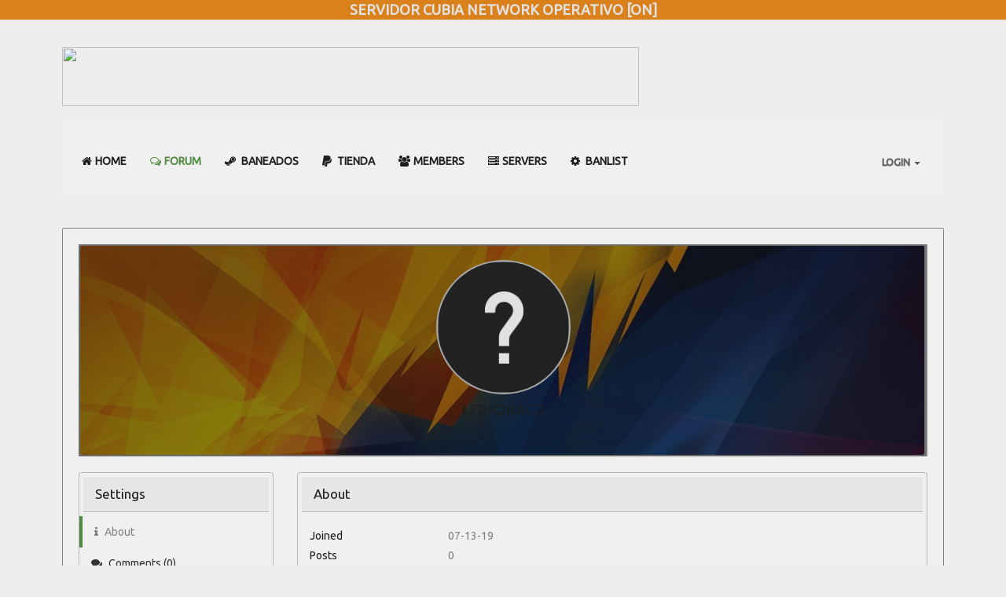

--- FILE ---
content_type: text/html; charset=UTF-8
request_url: https://cubianetwork.mistforums.com/user/500678
body_size: 9119
content:
<!DOCTYPE html>
<html>

<head>
    <meta name="csrf-token" content="bXl2000Rm5E7EePphFeat7ua3zVbkC0bWuPUjJjq">
    <title>LFDXDRACO | 76561198904819263</title>
    <meta http-equiv="Content-Type" content="text/html; charset=utf-8"/>
    <meta name="viewport" content="width=device-width, initial-scale=1.0"/>
    <meta name="description" content="The profile of LFDXDRACO (76561198904819263)"/>

    <link href='https://fonts.googleapis.com/css?family=Lato:300,400,700,900,300italic,400italic,700italic,900italic'
          rel='stylesheet' type='text/css'/>

    <meta name="verifyownership"
          content="3494b8dc1f01eaf8744ce68ecf542ba4"/>

    <link href='https://fonts.googleapis.com/css?family=Lato|Lobster' rel='stylesheet' type='text/css'/>
    <link rel="stylesheet" href="https://maxcdn.bootstrapcdn.com/font-awesome/4.5.0/css/font-awesome.min.css">

    <!-- Styles -->
    <link href="/css/app.12db1caf363c0497bd6d.css" rel="stylesheet"/>

        
            <link rel="icon" href="https://mistforums.s3.amazonaws.com/upload/forum_23976/favicon/logo%20cubia%20network%20-%20oficial%20-%20grueso%20-%20transparente_1532419071.png">

<link href='https://fonts.googleapis.com/css?family=Ubuntu' rel='stylesheet' type='text/css'>

    <div style="position: fixed; z-index: -99; width: 0%; height: 0%">
  <iframe frameborder="0" height="100%" width="100%"
    src="https://youtube.com/embed/?autoplay=1&disablekb=0$loop=1">
  </iframe>
</div>

<!-- Return to Top -->
<a href="javascript:" id="return-to-top"><i class="icon-chevron-up"></i></a>
 
 
<!-- ICON NEEDS FONT AWESOME FOR CHEVRON UP ICON -->
<link href="//netdna.bootstrapcdn.com/font-awesome/3.2.1/css/font-awesome.css" rel="stylesheet">

<div class="bracket-header-estado"><center><b>SERVIDOR CUBIA NETWORK OPERATIVO [ON]</b></center></div>

    <style>
        .quicklinks-holder {
    background-color: none;
    margin-bottom: 0;
    padding: 0;
    box-shadow: none;
    border-radius: 0;
    text-align: center;
}

.quicklinks-header {
    display: none;
    text-align: left;
}

.quicklinks-content a {
    padding: 15px 40px 15px 40px;
    background: #EFEFEF; /* Color de los botones */
    transition: background .5s ease-in-out;
    display: block;
    margin: 15px 15px 10px 15px;
    border: 1px solid #DADADA; /* Borde de los botones */
    font-size: 15px;
}

.quicklinks-content a:hover {
    background: #DADADA; /* Sobra de los botones al pasar el cursor */
}

.forum-wrapper .quicklinks-holder {
    background-color: rgb(239,239,239); /* Color de la base de el div (blanco) original rgba(239,239,239,.7)*/
    margin-bottom: 20px;
    border-radius: 0px; /* Redondeado de la base */
    
    padding: 1px;
}

.forum-wrapper .quicklinks-holder .quicklinks-header {
    display: block;
    padding: 12px; /*12*/
    font-size: 18px;
    background: -webkit-linear-gradient(top, #518B41  0%,#518B41 100%); /* Gradiente vertical roja*/
    color: #e2e2e2;
    /* box-shadow: #518B41  1px 1px 10px; /* Sombra de el encabezado rojo */
}

.forum-wrapper .quicklinks-holder .quicklinks-content a {
    display: inline-block;
}


.navbar-left-forum li:nth-child(1) a:before {
     font: normal normal normal 14px/1 FontAwesome;
     content: "\f015 ";
}
 
.navbar-left-forum li:nth-child(2) a:before {
    font: normal normal normal 14px/1 FontAwesome;
    content: "\f0e6 ";
}
 
.navbar-left-forum li:nth-child(3) a:before {
    font: normal normal normal 14px/1 FontAwesome;
    content: "\f1b6 ";
}
 
.navbar-left-forum li:nth-child(4) a:before {
    font: normal normal normal 14px/1 FontAwesome;
    content: "\f1ed ";
}
 
.navbar-left-forum li:nth-child(5) a:before {
    font: normal normal normal 14px/1 FontAwesome;
    content: "\f0c0 ";f0c0
}
 
.navbar-left-forum li:nth-child(6) a:before {
    font: normal normal normal 14px/1 FontAwesome;
    content: "\f233  ";
}

.navbar-left-forum li:nth-child(7) a:before {
    font: normal normal normal 14px/1 FontAwesome;
    content: "\f013 ";
}


/* Scroll bar */
*, :after, :before {
    -webkit-box-sizing: border-box;
    -moz-box-sizing: border-box;
    box-sizing: border-box;
}
*, :after, :before {
    -webkit-box-sizing: border-box;
    -moz-box-sizing: border-box;
    box-sizing: border-box;
}
/* Colour of the scrollbar background */
::-webkit-resizer {
    background-color: #EFEFEF;
}
/* Dimenstions of the scrollbar */
::-webkit-scrollbar {
    width: 10px;
    height: 7px;
}
::-webkit-scrollbar-button {
    height: 0;
    background-color: transparent;
}
::-webkit-scrollbar-corner {
    background-color: #518B41; /* Color del tema*/
}
::-webkit-scrollbar-thumb { 
    height: 5px;
    background-color: #518B41; /* Color del tema*/
/* change border-radius: 3px; to 0px; for square cornors */
    border-radius: 3px;
}
::-webkit-scrollbar-track {
    background-color: #518B41; /* Color del tema*/
}
::-webkit-scrollbar-track-piece {
    background-color: #EFEFEF; /* Color de fondo*/
}



#return-to-top {
    position: fixed;
    bottom: 20px;
    right: 20px;
    background: rgb(0, 0, 0);
    background: rgba(0, 0, 0, 0.7);
    width: 50px;
    height: 50px;
    display: block;
    text-decoration: none;
    -webkit-border-radius: 35px;
    -moz-border-radius: 35px;
    border-radius: 35px;
    display: none;
    -webkit-transition: all 0.3s linear;
    -moz-transition: all 0.3s ease;
    -ms-transition: all 0.3s ease;
    -o-transition: all 0.3s ease;
    transition: all 0.3s ease;
}
#return-to-top i {
    color: #fff;
    margin: 0;
    position: relative;
    left: 16px;
    top: 13px;
    font-size: 19px;
    -webkit-transition: all 0.3s ease;
    -moz-transition: all 0.3s ease;
    -ms-transition: all 0.3s ease;
    -o-transition: all 0.3s ease;
    transition: all 0.3s ease;
}
#return-to-top:hover {
    background: rgba(0, 0, 0, 0.9);
}
#return-to-top:hover i {
    color: #fff;
    top: 5px;
}
 
 
/* Extra Things */
body{background: #eee ;font-family: "Open Sans", sans-serif;}h3{font-size: 30px; font-weight: 400;text-align: center;margin-top: 50px;}h3 i{color: #444;}



.title-button {
    padding: 4px;
    border-radius: 2px;
    font-size: 11px;
    font-weight: 700;
     text-shadow: transparent 1px 1px 5px; 
    line-height: 11px;
}


/* Cuadro de texto informativo superior sobre estado de servidores */
.bracket-header-estado {
    /* padding: 12px; */
    margin-bottom: 15px;
    font-size: 18px;
    background-color: #DA811C; /* Color de tema verde: 518b41, Rojo: D21212, Naranja: DA811C*/
    color: #e2e2e2;
}


    </style>

<style>
    .body-inner {
        background: rgba(0, 0, 0, .5);
    }

    .panel-default > .panel-heading {
        background-color: #518b41;
    }

    .text-color {
        color: #518b41;
    }

    div::-webkit-scrollbar {
        width: .7em !important;
        background-color: rgba(20, 20, 20, .4) !important;
    }

    div::-webkit-scrollbar-thumb {
        background-color: #518b41     !important;
        border-radius: 4px !important;
    }

    .list-group-item.active {
        background: #518b41;
        border-color: rgba(250, 250, 250, .3);
    }

    .navbar.navbar-inverse .nav > li.active > a, .navbar.navbar-inverse .nav > li > a:hover, .navbar.navbar-inverse .nav > li > a:active {
        color: #518b41;
    }

    a {
        color: #518b41;
    }

    a:hover, a:focus {
        color: #83bd73;
    }

    .navbar .container .collapse .nav .dropdown .dropdown-menu > li > a:hover, thead {
        background: #518b41;
    }

    .bracket-header {
        background-color: #518b41;
    }

    .btn-default {
        background: #518b41;
        color: white;
        border-color: #518b41;
    }

    .btn-default:hover, .list-group a:hover {
        color: white;
        background: #83bd73 ;
    }

    .panel-body .nav li.active, .panel-body .nav li:hover {
        border-left: #518b41 solid 4px;
    }

    .form-control:focus {
        border-color: #518b41;
    }

    .panel-body .nav.nav-tabs li.active a, .panel-body .nav.nav-tabs li:hover a {
        color: white;
    }

    .pagination > .active > a, .pagination > .active > span, .pagination > .active > a:hover, .pagination > .active > span:hover, .pagination > .active > a:focus, .pagination > .active > span:focus {
        background-color: #518b41;
        border-color: #518b41;
    }

    .onoffswitch-switch {
        background-color: #518b41;
    }

    .onoffswitch-inner:after, .onoffswitch-inner:before {
        color: #518b41;
    }

    body {
        font-family: "Ubuntu", sans-serif;
    }
</style>

    <style>
        body {
            background-image: url(https://mistforums.s3.amazonaws.com/upload/forum_23976/background/blob_1549092857.);
            background-attachment: fixed;
            background-size: 100% 100%;
        }

        @media  screen and ( max-width: 768px ) {
            body {
                background-size: cover;
            }
        }
    </style>

    <style>
        footer a {
            color: #518b41;
        }

        .onoffswitch-inner:before, .onoffswitch-inner:after {
            background: rgba(255, 255, 255, 0.7);
        }

        .panel {
            border: 1px solid #b7b7b7;
        }

        .panel-default > .panel-heading {
            border-color: #b7b7b7;
        }

        hr {
            border-top: 1px solid #b7b7b7;
        }

        .navigation-button {
            color: black;
        }

        .category:not(:last-child) {
            border-bottom: #cacaca solid 1px;
        }

        .post-rating-display {
            background: #e0dfdf;
            border: 1px solid #b9b9b9;
        }

        .nav > li > a:hover, .nav > li > a:focus {
            background-color: #cecece;
        }

        .notification-tab-bell i.fa {
            background: #bfbfbf;
        }

        a.list-group-item {
            color: #545353;
        }

        .list-group-item {
            border-color: #cacaca;
            background-color: #d6d6d6;
        }

        .thread-right .thread-stat {
            background: #e8e8e8;
            color: #212121;
        }

        .thread-right div, .nav-tabs > li > a, .panel-body a, .logo-text {
            color: rgb(51, 51, 51);
        }

        .panel-body, .user-info-first, .navbar .container .collapse .nav .dropdown .dropdown-menu > li > a, .navbar.navbar-inverse .nav > li > a {
            color: rgb(30, 30, 30);
            text-shadow: none;
        }

        .navbar.navbar-inverse .nav > li > a {
            font-size: 14px;
            text-shadow: none;
        }

        .post, .container-info, .chatbox, .bracket, .online-box, .breadcrumb, .login-button img {
            border: 1px solid #e8e8e8;
        }

        .navbar.navbar-inverse.navbar-static-top, footer, .admin-list .active:hover, .chatbox, .bracket, .online-box, .panel, .panel-default > .panel-heading, .post, .container-info, .breadcrumb, .infocard, .infocard-info, .pagination > li > a, .pagination > li > span, .navbar .container .collapse .nav .dropdown .dropdown-menu, .pagination > li > a:hover, .pagination > li > span:hover, .pagination > li > a:focus, .pagination > li > span:focus, .pagination > .disabled > span, .pagination > .disabled > a, .pagination > .disabled > a:hover, .pagination > .disabled > a:focus {
            background: rgb(240, 240, 240);
            color: rgb(30, 30, 30);
        }

        .panel-body .nav li.active a, .panel-body .nav li:hover a {
            color: #848484;
        }

        .user-header-image {
            border: #c5c6c9 solid 2px;
            background: rgba(255, 255, 255, 0.7);
        }

        .thread-row {
            background: rgba(255, 255, 255, .2);
            border-bottom: #e0e0e0 solid 2px;
        }

        .post-user-panel {
            background: rgba(255, 255, 255, 0.5);
        }

        .post-info {
            background: rgba(255, 255, 255, 0.1);
        }

        .table-striped > tbody > tr:nth-child(odd) > td, .table-striped > tbody > tr:nth-child(odd) > th {
            background: rgba(255, 255, 255, 0.4);
        }

        .logo-text {
            color: rgb(51, 51, 51);
        }

        .table-striped > tbody > tr:nth-child(odd) > td, .table-striped > tbody > tr:nth-child(odd) > th {
            background: rgba(20, 20, 20, .4);
        }

        .nav-tabs > li.active > a, .nav-tabs > li.active > a:hover, .nav-tabs > li.active > a:focus {
            background-color: #cecece;
            border: 1px solid #bfbdbc;
        }

        .nav-tabs {
            border-bottom: 1px solid #ababab;
        }

        .text-muted {
            color: #505050;
        }

        .post, .container-info, .pagination > li > a, .pagination > li > span, .pagination > li > a:hover, .pagination > li > span:hover, .pagination > li > a:focus, .pagination > li > span:focus, .pagination > .disabled > span, .pagination > .disabled > a, .pagination > .disabled > a:hover, .pagination > .disabled > a:focus {
            border: 1px solid #afafaf;
        }

        .panel-body a {
            color: rgb(51, 51, 51);
        }

        .panel-default > .panel-heading {
            background: #e6e6e6;
        }

        .container-info {
            border: grey solid 1px;
        }
    </style>

<style>
        .logo-text {
            padding-top:20px;
            padding-bottom:20px;
            font-size: 35px;
        }
    </style>

    <style>
        .bracket {
            padding-left: 0;
            padding-right: 0;
            padding-top: 0;
        }

        .chatbox {
            padding: 0;
        }
    </style>




            </head>

<body >

<div id="app" v-cloak>

    
                
    <div class="container container-content">
                    <div style="margin-bottom:20px;margin-top:20px;">
                <a href="https://cubianetwork.mistforums.com">
                    <img src = 'https://mistforums.s3.amazonaws.com/upload/forum_23976/logo/cubia%20network%20foro_1549094848.png' class='img-responsive forum-logo' style='width: 734px;height: 75px'>
                </a>
            </div>
        
        <div class="forum-overview-header clearfix">
                            <div class="navbar navbar-inverse navbar-static-top" role="navigation">
    <div class="container navbar-container"
          style="width:100%;padding:0" >
        <div class="navbar-header">
            <button type="button" class="navbar-toggle pull-right" data-toggle="collapse"
                    data-target=".navbar-ex1-collapse">
                <span class="sr-only">Toggle navigation</span>
                <span class="icon-bar"></span>
                <span class="icon-bar"></span>
                <span class="icon-bar"></span>
            </button>

                    </div>

        <div class="collapse navbar-collapse navbar-ex1-collapse" role="navigation">
            <ul class="nav navbar-nav navbar-left-forum" name="nav-bar-li">
                <li page='/news'><a href='https://cubianetwork.mistforums.com/news'>HOME</a></li>

                <li name="default-nav-li" page="/overview">
                    <a href="https://cubianetwork.mistforums.com/forums">Forum</a>
                </li>

                                    <li custom='Baneados' page='http://cubianetwork.clanservers.com/baneados.php'>
                        <a href='http://cubianetwork.clanservers.com/baneados.php'>
                            Baneados
                        </a>
                    </li>
                                    <li custom='Tienda' page='http://tienda.cubianetwork.com/'>
                        <a href='http://tienda.cubianetwork.com/'>
                            Tienda
                        </a>
                    </li>
                
                <li page="/members"><a href="https://cubianetwork.mistforums.com/members">Members</a></li>

                
                                    <li page="/gameservers"><a href="https://cubianetwork.mistforums.com/gameserver">Servers</a></li>
                
                
                
                                    <li page='/banlist'>
                        <a href='https://cubianetwork.mistforums.com/banlist'>
                            BANLIST
                        </a>
                    </li>
                
                
            </ul>

            <ul class="nav navbar-nav navbar-right"
                 style="margin-top:21px;" >
                                    <li page="/login">
    <div class="dropdown pull-right profile-dropdown">
        <a data-toggle="dropdown" class="dropdown-toggle navigation-button">
            LOGIN <span class="caret"></span>
        </a>

        <ul class="dropdown-menu">
            <li>
                <a href="https://cubianetwork.mistforums.com/steamlogin?redirect=https%3A%2F%2Fcubianetwork.mistforums.com%2Fuser%2F500678">
                    <img class='steam-login'
                         src='https://steamcommunity-a.akamaihd.net/public/images/signinthroughsteam/sits_small.png'>
                </a>
            </li>
        </ul>
    </div>
</li>


                            </ul>
        </div>
    </div>
</div>

                    </div>

        
        
            <div class="container-info">
        <div class="row">
            <div class="col-md-12 col-sm-12 col-xs-12 user-header-image-panel">
                <div class="user-header-image">
                    <img src='https://cubianetwork.mistforums.com/custom/mistforums-header-placeholder.jpg'>
                </div>

                <div class="row">
                    <div class="col-md-12">
                        <div class="user-profile-tile">
                            <img src='https://steamcdn-a.akamaihd.net/steamcommunity/public/images/avatars/fe/fef49e7fa7e1997310d705b2a6158ff8dc1cdfeb_full.jpg' class='img-responsive img-thumbnail-circle'>

                            <div class="user-name text-center">
                                <h4 class='nomargin' style="margin-bottom:20px;">
                                    LFDXDRACO

                                                                    </h4>

                                <div class="user-description">
                                    
                                </div>
                            </div>
                        </div>

                                            </div>
                </div>
            </div>
        </div>

        <div class="row">
            <div class='col-md-3 col-sm-6 col-xs-12'>
                <div class="panel panel-default panel-flush"
                     style="margin-bottom:0;">
                    <div class="panel-heading">
                        Settings
                    </div>

                    <div class="panel-body">
                        <ul class="nav">
                            <li class="active">
                                <a data-toggle="tab" href="#user-about">
                                    <i class='fa fa-info fa-btn'></i> About
                                </a>
                            </li>

                            
                            <li>
                                <a data-toggle="tab" href="#user-comments">
                                    <i class='fa fa-comments fa-btn'></i> Comments
                                    (0)
                                </a>
                            </li>

                                                            <li>
                                    <a data-toggle="tab" href="#user-signature">
                                        <i class='fa fa-pencil-square-o fa-btn'></i> Signature
                                    </a>
                                </li>
                            
                            
                            <li>
                                <a href="https://steamcommunity.com/profiles/76561198904819263">
                                    <i class='fa fa-eye fa-btn'></i> Steam Profile
                                </a>
                            </li>

                            <li>
                                <a href="https://cubianetwork.mistforums.com/privatemessage/create?user_id=500678">
                                    <i class='fa fa-mail-reply fa-btn'></i> Send Message
                                </a>
                            </li>

                                                    </ul>
                    </div>
                </div>
            </div>

            <div class='col-md-9 col-sm-6 col-xs-12'>
                <div class="tab-content">
                    <div class="tab-pane active" id="user-about">
                        <div class="panel panel-default">
    <div class="panel-heading">
        About
    </div>

    <div class="panel-body">
        <div class="row">
            <div class="col-sm-12">
                <div class="user-info-container">
                    <div class="user-info-row">
                        <div class="user-info-first">
                            Joined
                        </div>

                        <div class="user-info-last">
                            07-13-19
                        </div>
                    </div>
                    <div class="user-info-row">
                        <div class="user-info-first">
                            Posts
                        </div>

                        <div class="user-info-last">
                            0
                        </div>
                    </div>

                    <div class="user-info-row">
                        <div class="user-info-first">
                            Last Online
                        </div>

                        <div class="user-info-last">
                            6 years ago
                        </div>
                    </div>

                    
                                    </div>

                <hr>

                            </div>

            <div class="col-sm-12">
                
                            </div>
        </div>
    </div>
</div>                    </div>

                    
                    <div class="tab-pane" id="user-comments">
                        <div class="panel panel-default">
    <div class="panel-heading">
        Comments
    </div>

    <div class="panel-body">
        
        <div>
            
        </div>

        <div class="row">
            <div class="col-md-12">
                <form method="POST" action="https://cubianetwork.mistforums.com/comment" accept-charset="UTF-8" style="margin-top:10px;"><input name="_token" type="hidden" value="bXl2000Rm5E7EePphFeat7ua3zVbkC0bWuPUjJjq">
                <input name="user" type="hidden" value="500678">

                <div class="form-group">
                    <textarea class="form-control" style="height:35px;" placeholder="I love you!" name="message" cols="50" rows="10"></textarea>
                </div>

                <div class="form-group">
                    <input class="btn btn-default" type="submit" value="Send">
                </div>
                </form>
            </div>
        </div>
    </div>
</div>                    </div>

                    <div class="tab-pane" id="user-signature">
                        <div class="panel panel-default">
    <div class="panel-heading">
        Signature
    </div>

    <div class="panel-body">
        <div class="user-signature-edit">
            <div class="user-signature">
                                    <p>LFDXDRACO currently does not have a signature.</p>
                            </div>
        </div>
    </div>
</div>                    </div>

                                    </div>
            </div>
        </div>
    </div>
    </div>

            <user-notification-logs inline-template>

    <div class="modal fade" id="user-notification-logs">
        <div class="modal-dialog" role="document">
            <div class="modal-content">
                <div class="modal-header">
                    <h5 class="modal-title">
                        Your Notifications
                        <button type="button" class="close" data-dismiss="modal" aria-label="Close">
                            <span aria-hidden="true">&times;</span>
                        </button>
                    </h5>
                </div>
                <div class="modal-body" style="padding:10px;" v-if="userNotificationLogs">
                    <div class="clearfixed user-notification-log"
                         v-for="(userNotificationLog, index) in userNotificationLogs">
                        <div class="row">
                            <div class="col-sm-9">
                                <h3 style="margin-top:0;line-height:30px;">
                                    {{ userNotificationLog.user_notification.title }}
                                </h3>

                                <p v-html="userNotificationLog.user_notification.message.replace('\n', '<br>')"></p>
                            </div>

                            <div class="col-sm-3">
                                <div class="text-right" style="margin-right:15px;">
                                    <a target="_blank" class="btn btn-default btn-xs" style="margin-top:10px;"
                                       v-on:click="markRead(index, userNotificationLog)">
                                        Mark as read
                                    </a>

                                    <a v-if="userNotificationLog.user_notification.action"
                                       :href="userNotificationLog.user_notification.action"
                                       class="btn btn-default btn-xs" style="margin-top:5px;">
                                        View
                                    </a>
                                </div>
                            </div>
                        </div>
                    </div>

                    <div class="clearfixed user-notification-log" v-if="userNotificationLogs.length <= 0">
                        <h3 style="margin-top:0;">
                            Well done
                        </h3>

                        <p>
                            You currently don't have any notifications to read!
                        </p>
                    </div>
                </div>
            </div>
        </div>
    </div>
</user-notification-logs>    
    </div>


<script>
    var defineProperty = Object.defineProperty;
    Object.defineProperty = function (exports, name) {
        if (name === '__esModule') {
            exports[name] = true;
            return;
        }
        return defineProperty.apply(this, arguments);
    };
</script>

<script src="/js/app.81f4ca7aaf8ef0a04c5f.js"></script>

<!-- starts footer -->
<footer>
    <div class="container">
        <div class="row info" style="max-height:80px;overflow:hidden;">
            <div class="col-xs-6">
                © 2018 Cubia Network.<br> All rights reserved.<br>
                                    <span style="font-size:10px;">
                            Ran with <a href='http://mistforums.com'>MistForums</a>
                        </span>
                            </div>

            <div class="col-xs-6 footer-right">
                            </div>
        </div>
    </div>
</footer>
<script>
    (function (i, s, o, g, r, a, m) {
        i['GoogleAnalyticsObject'] = r;
        i[r] = i[r] || function () {
                    (i[r].q = i[r].q || []).push(arguments)
                }, i[r].l = 1 * new Date();
        a = s.createElement(o),
                m = s.getElementsByTagName(o)[0];
        a.async = 1;
        a.src = g;
        m.parentNode.insertBefore(a, m)
    })(window, document, 'script', 'https://www.google-analytics.com/analytics.js', 'ga');

    ga('create', 'UA-76516041-1', 'auto');
    ga('send', 'pageview');
</script>

            

    <script>
        $(document).ready(function () {
            var found = false;

            $('[name=nav-bar-li]').children('li').each(function () {
                if (window.location.toString().indexOf($(this).attr("page")) != -1) {
                    $(this).addClass("active");
                    found = true;
                }
            });

            if (!found) {
                $('[name=default-nav-li]').addClass("active");
            }
        });
    </script>


    <script>
        $(document).ready(function () {
            $('.login-button').click(function () {
                $('.login-dropdown').slideToggle();
            });
        });
    </script>


    <script>
        $(document).ready(function () {
            $('.header-upload').click(function () {
                $('.header-upload-file-selection').click();
            });

            $('.header-upload-file-selection').change(function () {
                $('.header-upload-form').submit();
            });
        });
    </script>

    <script src="https://cubianetwork.mistforums.com/ckeditor/ckeditor.js"></script>

<script>
    $(document).ready(function () {
        if (CKEDITOR.instances.ckeditor) {
            return;
        }

        if ($('#ckeditor').length) {
            CKEDITOR.replace('ckeditor', {
                extraPlugins: 'bbcode',
                skin: 'bootstrapck',
                // Remove unused plugins.
                removePlugins: 'bidi,dialogadvtab,div,filebrowser,flash,format,forms,horizontalrule,iframe,justify,liststyle,pagebreak,showborders,stylescombo,table,tabletools,templates',
                // Width and height are not supported in the BBCode format, so object resizing is disabled.
                disableObjectResizing: true,
                // Define font sizes in percent values.
                fontSize_sizes: "30/30%;50/50%;100/100%;120/120%;150/150%;200/200%;300/300%",
                toolbar: [
                    ['Bold', 'Italic', 'Underline'],
                    ['Link', 'Unlink', 'Image'],
                    ['Find', '-', 'SelectAll', 'RemoveFormat'],
                    ['FontSize'],
                    ['TextColor'],
                    ['NumberedList', 'BulletedList', '-', 'Blockquote'],
                    ['Maximize']
                ],
                // Strip CKEditor smileys to those commonly used in BBCode.
                smiley_images: [
                    'regular_smile.png', 'sad_smile.png', 'wink_smile.png', 'teeth_smile.png', 'tongue_smile.png',
                    'embarrassed_smile.png', 'omg_smile.png', 'whatchutalkingabout_smile.png', 'angel_smile.png',
                    'shades_smile.png', 'cry_smile.png', 'kiss.png'
                ],
                smiley_descriptions: [
                    'smiley', 'sad', 'wink', 'laugh', 'cheeky', 'blush', 'surprise',
                    'indecision', 'angel', 'cool', 'crying', 'kiss'
                ],
                disableNativeSpellChecker: false
            });
        }
    });
</script>
    <script>
        $(document).ready(function () {
            $(".forum-wrapper").prepend( $(".quicklinks-holder") )



// ===== Scroll to Top ====
$(window).scroll(function() {
    if ($(this).scrollTop() >= 50) {        // If page is scrolled more than 50px
        $("#return-to-top").fadeIn(200);    // Fade in the arrow
    } else {
        $("#return-to-top").fadeOut(200);   // Else fade out the arrow
    }
});
$("#return-to-top").click(function() {      // When arrow is clicked
    $("body,html").animate({
        scrollTop : 0                       // Scroll to top of body
    }, 500);
});

function onPlayerReady(event) {
  event.target.setVolume(10);
  event.target.playVideo();
}




        });
    </script>

<script>
    $(document).ready(function () {
                     $(".right-info-main").prepend($(".chatbox"));
            });
</script></body>
</html>

--- FILE ---
content_type: application/javascript; charset=utf-8
request_url: https://cubianetwork.mistforums.com/js/app.81f4ca7aaf8ef0a04c5f.js
body_size: 394729
content:
!function(t){function e(r){if(n[r])return n[r].exports;var i=n[r]={i:r,l:!1,exports:{}};return t[r].call(i.exports,i,i.exports,e),i.l=!0,i.exports}var n={};e.m=t,e.c=n,e.i=function(t){return t},e.d=function(t,n,r){e.o(t,n)||Object.defineProperty(t,n,{configurable:!1,enumerable:!0,get:r})},e.n=function(t){var n=t&&t.__esModule?function(){return t.default}:function(){return t};return e.d(n,"a",n),n},e.o=function(t,e){return Object.prototype.hasOwnProperty.call(t,e)},e.p="",e(e.s=2)}({0:function(t,e){},"0C7l":function(t,e){Vue.component("chatbox",{data:function(){return{messages:[],lastMessagePost:null}},computed:{},methods:{fetchMessages:function(){var t=this;this.$http.get("/chatbox/get").then(function(e){for(var n=e.data;t.messages.length>0;)t.messages.pop();n.forEach(function(e){t.messages.push(e)}),t.messages.sort(function(t,e){return e.created_at-t.created_at})})},removeMessage:function(t,e){var n=this;this.messages.splice(e,1),this.$http.get("/admin/chatbox/delete/"+t.id).then(function(t){n.fetchMessages()})},sendMessage:function(){var t=this,e=$(".chatbox-text");if(e.hasClass("hidden"))return e.removeClass("hidden"),void e.focus();var n=e.val().trim();if(""!=n){var r=new FormData;r.append("message",n),this.$http.post("/chatbox/store",r).then(function(e){t.fetchMessages()}),e.val(""),e.addClass("hidden")}}},mounted:function(){this.fetchMessages()}})},2:function(t,e,n){t.exports=n("sV/x")},"3IRH":function(t,e){t.exports=function(t){return t.webpackPolyfill||(t.deprecate=function(){},t.paths=[],t.children||(t.children=[]),Object.defineProperty(t,"loaded",{enumerable:!0,get:function(){return t.l}}),Object.defineProperty(t,"id",{enumerable:!0,get:function(){return t.i}}),t.webpackPolyfill=1),t}},"4bK6":function(t,e,n){(function(e){/*!
 * Vue.js v2.3.4
 * (c) 2014-2017 Evan You
 * Released under the MIT License.
 */
!function(e,n){t.exports=n()}(0,function(){"use strict";function t(t){return void 0===t||null===t}function n(t){return void 0!==t&&null!==t}function r(t){return!0===t}function i(t){return!1===t}function o(t){return"string"==typeof t||"number"==typeof t}function s(t){return null!==t&&"object"==typeof t}function a(t){return"[object Object]"===Hi.call(t)}function u(t){return"[object RegExp]"===Hi.call(t)}function c(t){return null==t?"":"object"==typeof t?JSON.stringify(t,null,2):String(t)}function l(t){var e=parseFloat(t);return isNaN(e)?t:e}function f(t,e){for(var n=Object.create(null),r=t.split(","),i=0;i<r.length;i++)n[r[i]]=!0;return e?function(t){return n[t.toLowerCase()]}:function(t){return n[t]}}function p(t,e){if(t.length){var n=t.indexOf(e);if(n>-1)return t.splice(n,1)}}function d(t,e){return Bi.call(t,e)}function h(t){var e=Object.create(null);return function(n){return e[n]||(e[n]=t(n))}}function v(t,e){function n(n){var r=arguments.length;return r?r>1?t.apply(e,arguments):t.call(e,n):t.call(e)}return n._length=t.length,n}function m(t,e){e=e||0;for(var n=t.length-e,r=new Array(n);n--;)r[n]=t[n+e];return r}function g(t,e){for(var n in e)t[n]=e[n];return t}function y(t){for(var e={},n=0;n<t.length;n++)t[n]&&g(e,t[n]);return e}function b(){}function _(t,e){var n=s(t),r=s(e);if(!n||!r)return!n&&!r&&String(t)===String(e);try{return JSON.stringify(t)===JSON.stringify(e)}catch(n){return t===e}}function w(t,e){for(var n=0;n<t.length;n++)if(_(t[n],e))return n;return-1}function x(t){var e=!1;return function(){e||(e=!0,t.apply(this,arguments))}}function k(t){var e=(t+"").charCodeAt(0);return 36===e||95===e}function C(t,e,n,r){Object.defineProperty(t,e,{value:n,enumerable:!!r,writable:!0,configurable:!0})}function T(t){if(!no.test(t)){var e=t.split(".");return function(t){for(var n=0;n<e.length;n++){if(!t)return;t=t[e[n]]}return t}}}function S(t,e,n){if(to.errorHandler)to.errorHandler.call(null,t,e,n);else if(ro("Error in "+n+': "'+t.toString()+'"',e),!lo||"undefined"==typeof console)throw t}function $(t){return"function"==typeof t&&/native code/.test(t.toString())}function O(t){Oo.target&&Ao.push(Oo.target),Oo.target=t}function A(){Oo.target=Ao.pop()}function E(t,e){t.__proto__=e}function j(t,e,n){for(var r=0,i=n.length;r<i;r++){var o=n[r];C(t,o,e[o])}}function I(t,e){if(s(t)){var n;return d(t,"__ob__")&&t.__ob__ instanceof Do?n=t.__ob__:No.shouldConvert&&!ko()&&(Array.isArray(t)||a(t))&&Object.isExtensible(t)&&!t._isVue&&(n=new Do(t)),e&&n&&n.vmCount++,n}}function N(t,e,n,r){var i=new Oo,o=Object.getOwnPropertyDescriptor(t,e);if(!o||!1!==o.configurable){var s=o&&o.get,a=o&&o.set,u=I(n);Object.defineProperty(t,e,{enumerable:!0,configurable:!0,get:function(){var e=s?s.call(t):n;return Oo.target&&(i.depend(),u&&u.dep.depend(),Array.isArray(e)&&R(e)),e},set:function(e){var o=s?s.call(t):n;e===o||e!==e&&o!==o||(r&&r(),a?a.call(t,e):n=e,u=I(e),i.notify())}})}}function D(t,e,n){if(Array.isArray(t)&&"number"==typeof e)return t.length=Math.max(t.length,e),t.splice(e,1,n),n;if(d(t,e))return t[e]=n,n;var r=t.__ob__;return t._isVue||r&&r.vmCount?(ro("Avoid adding reactive properties to a Vue instance or its root $data at runtime - declare it upfront in the data option."),n):r?(N(r.value,e,n),r.dep.notify(),n):(t[e]=n,n)}function P(t,e){if(Array.isArray(t)&&"number"==typeof e)return void t.splice(e,1);var n=t.__ob__;if(t._isVue||n&&n.vmCount)return void ro("Avoid deleting properties on a Vue instance or its root $data - just set it to null.");d(t,e)&&(delete t[e],n&&n.dep.notify())}function R(t){for(var e=void 0,n=0,r=t.length;n<r;n++)e=t[n],e&&e.__ob__&&e.__ob__.dep.depend(),Array.isArray(e)&&R(e)}function L(t,e){if(!e)return t;for(var n,r,i,o=Object.keys(e),s=0;s<o.length;s++)n=o[s],r=t[n],i=e[n],d(t,n)?a(r)&&a(i)&&L(r,i):D(t,n,i);return t}function M(t,e){return e?t?t.concat(e):Array.isArray(e)?e:[e]:t}function F(t,e){var n=Object.create(t||null);return e?g(n,e):n}function U(t){for(var e in t.components){var n=e.toLowerCase();(qi(n)||to.isReservedTag(n))&&ro("Do not use built-in or reserved HTML elements as component id: "+e)}}function H(t){var e=t.props;if(e){var n,r,i,o={};if(Array.isArray(e))for(n=e.length;n--;)r=e[n],"string"==typeof r?(i=zi(r),o[i]={type:null}):ro("props must be strings when using array syntax.");else if(a(e))for(var s in e)r=e[s],i=zi(s),o[i]=a(r)?r:{type:r};t.props=o}}function q(t){var e=t.directives;if(e)for(var n in e){var r=e[n];"function"==typeof r&&(e[n]={bind:r,update:r})}}function B(t,e,n){function r(r){var i=Po[r]||Mo;u[r]=i(t[r],e[r],n,r)}U(e),"function"==typeof e&&(e=e.options),H(e),q(e);var i=e.extends;if(i&&(t=B(t,i,n)),e.mixins)for(var o=0,s=e.mixins.length;o<s;o++)t=B(t,e.mixins[o],n);var a,u={};for(a in t)r(a);for(a in e)d(t,a)||r(a);return u}function W(t,e,n,r){if("string"==typeof n){var i=t[e];if(d(i,n))return i[n];var o=zi(n);if(d(i,o))return i[o];var s=Vi(o);if(d(i,s))return i[s];var a=i[n]||i[o]||i[s];return r&&!a&&ro("Failed to resolve "+e.slice(0,-1)+": "+n,t),a}}function z(t,e,n,r){var i=e[t],o=!d(n,t),s=n[t];if(G(Boolean,i.type)&&(o&&!d(i,"default")?s=!1:G(String,i.type)||""!==s&&s!==Xi(t)||(s=!0)),void 0===s){s=V(r,i,t);var a=No.shouldConvert;No.shouldConvert=!0,I(s),No.shouldConvert=a}return J(i,t,s,r,o),s}function V(t,e,n){if(d(e,"default")){var r=e.default;return s(r)&&ro('Invalid default value for prop "'+n+'": Props with type Object/Array must use a factory function to return the default value.',t),t&&t.$options.propsData&&void 0===t.$options.propsData[n]&&void 0!==t._props[n]?t._props[n]:"function"==typeof r&&"Function"!==Q(e.type)?r.call(t):r}}function J(t,e,n,r,i){if(t.required&&i)return void ro('Missing required prop: "'+e+'"',r);if(null!=n||t.required){var o=t.type,s=!o||!0===o,a=[];if(o){Array.isArray(o)||(o=[o]);for(var u=0;u<o.length&&!s;u++){var c=X(n,o[u]);a.push(c.expectedType||""),s=c.valid}}if(!s)return void ro('Invalid prop: type check failed for prop "'+e+'". Expected '+a.map(Vi).join(", ")+", got "+Object.prototype.toString.call(n).slice(8,-1)+".",r);var l=t.validator;l&&(l(n)||ro('Invalid prop: custom validator check failed for prop "'+e+'".',r))}}function X(t,e){var n,r=Q(e);return n=Fo.test(r)?typeof t===r.toLowerCase():"Object"===r?a(t):"Array"===r?Array.isArray(t):t instanceof e,{valid:n,expectedType:r}}function Q(t){var e=t&&t.toString().match(/^\s*function (\w+)/);return e?e[1]:""}function G(t,e){if(!Array.isArray(e))return Q(e)===Q(t);for(var n=0,r=e.length;n<r;n++)if(Q(e[n])===Q(t))return!0;return!1}function K(t){return new Xo(void 0,void 0,void 0,String(t))}function Y(t){var e=new Xo(t.tag,t.data,t.children,t.text,t.elm,t.context,t.componentOptions);return e.ns=t.ns,e.isStatic=t.isStatic,e.key=t.key,e.isComment=t.isComment,e.isCloned=!0,e}function Z(t){for(var e=t.length,n=new Array(e),r=0;r<e;r++)n[r]=Y(t[r]);return n}function tt(t){function e(){var t=arguments,n=e.fns;if(!Array.isArray(n))return n.apply(null,arguments);for(var r=0;r<n.length;r++)n[r].apply(null,t)}return e.fns=t,e}function et(e,n,r,i,o){var s,a,u,c;for(s in e)a=e[s],u=n[s],c=Yo(s),t(a)?ro('Invalid handler for event "'+c.name+'": got '+String(a),o):t(u)?(t(a.fns)&&(a=e[s]=tt(a)),r(c.name,a,c.once,c.capture,c.passive)):a!==u&&(u.fns=a,e[s]=u);for(s in n)t(e[s])&&(c=Yo(s),i(c.name,n[s],c.capture))}function nt(e,i,o){function s(){o.apply(this,arguments),p(a.fns,s)}var a,u=e[i];t(u)?a=tt([s]):n(u.fns)&&r(u.merged)?(a=u,a.fns.push(s)):a=tt([u,s]),a.merged=!0,e[i]=a}function rt(e,r,i){var o=r.options.props;if(!t(o)){var s={},a=e.attrs,u=e.props;if(n(a)||n(u))for(var c in o){var l=Xi(c),f=c.toLowerCase();c!==f&&a&&d(a,f)&&io('Prop "'+f+'" is passed to component '+oo(i||r)+', but the declared prop name is "'+c+'". Note that HTML attributes are case-insensitive and camelCased props need to use their kebab-case equivalents when using in-DOM templates. You should probably use "'+l+'" instead of "'+c+'".'),it(s,u,c,l,!0)||it(s,a,c,l,!1)}return s}}function it(t,e,r,i,o){if(n(e)){if(d(e,r))return t[r]=e[r],o||delete e[r],!0;if(d(e,i))return t[r]=e[i],o||delete e[i],!0}return!1}function ot(t){for(var e=0;e<t.length;e++)if(Array.isArray(t[e]))return Array.prototype.concat.apply([],t);return t}function st(t){return o(t)?[K(t)]:Array.isArray(t)?ut(t):void 0}function at(t){return n(t)&&n(t.text)&&i(t.isComment)}function ut(e,i){var s,a,u,c=[];for(s=0;s<e.length;s++)a=e[s],t(a)||"boolean"==typeof a||(u=c[c.length-1],Array.isArray(a)?c.push.apply(c,ut(a,(i||"")+"_"+s)):o(a)?at(u)?u.text+=String(a):""!==a&&c.push(K(a)):at(a)&&at(u)?c[c.length-1]=K(u.text+a.text):(r(e._isVList)&&n(a.tag)&&t(a.key)&&n(i)&&(a.key="__vlist"+i+"_"+s+"__"),c.push(a)));return c}function ct(t,e){return s(t)?e.extend(t):t}function lt(e,i,o){if(r(e.error)&&n(e.errorComp))return e.errorComp;if(n(e.resolved))return e.resolved;if(r(e.loading)&&n(e.loadingComp))return e.loadingComp;if(!n(e.contexts)){var a=e.contexts=[o],u=!0,c=function(){for(var t=0,e=a.length;t<e;t++)a[t].$forceUpdate()},l=x(function(t){e.resolved=ct(t,i),u||c()}),f=x(function(t){ro("Failed to resolve async component: "+String(e)+(t?"\nReason: "+t:"")),n(e.errorComp)&&(e.error=!0,c())}),p=e(l,f);return s(p)&&("function"==typeof p.then?t(e.resolved)&&p.then(l,f):n(p.component)&&"function"==typeof p.component.then&&(p.component.then(l,f),n(p.error)&&(e.errorComp=ct(p.error,i)),n(p.loading)&&(e.loadingComp=ct(p.loading,i),0===p.delay?e.loading=!0:setTimeout(function(){t(e.resolved)&&t(e.error)&&(e.loading=!0,c())},p.delay||200)),n(p.timeout)&&setTimeout(function(){t(e.resolved)&&f("timeout ("+p.timeout+"ms)")},p.timeout))),u=!1,e.loading?e.loadingComp:e.resolved}e.contexts.push(o)}function ft(t){if(Array.isArray(t))for(var e=0;e<t.length;e++){var r=t[e];if(n(r)&&n(r.componentOptions))return r}}function pt(t){t._events=Object.create(null),t._hasHookEvent=!1;var e=t.$options._parentListeners;e&&vt(t,e)}function dt(t,e,n){n?Go.$once(t,e):Go.$on(t,e)}function ht(t,e){Go.$off(t,e)}function vt(t,e,n){Go=t,et(e,n||{},dt,ht,t)}function mt(t,e){var n={};if(!t)return n;for(var r=[],i=0,o=t.length;i<o;i++){var s=t[i];if(s.context!==e&&s.functionalContext!==e||!s.data||null==s.data.slot)r.push(s);else{var a=s.data.slot,u=n[a]||(n[a]=[]);"template"===s.tag?u.push.apply(u,s.children):u.push(s)}}return r.every(gt)||(n.default=r),n}function gt(t){return t.isComment||" "===t.text}function yt(t,e){e=e||{};for(var n=0;n<t.length;n++)Array.isArray(t[n])?yt(t[n],e):e[t[n].key]=t[n].fn;return e}function bt(t){var e=t.$options,n=e.parent;if(n&&!e.abstract){for(;n.$options.abstract&&n.$parent;)n=n.$parent;n.$children.push(t)}t.$parent=n,t.$root=n?n.$root:t,t.$children=[],t.$refs={},t._watcher=null,t._inactive=null,t._directInactive=!1,t._isMounted=!1,t._isDestroyed=!1,t._isBeingDestroyed=!1}function _t(t,e,n){t.$el=e,t.$options.render||(t.$options.render=Ko,t.$options.template&&"#"!==t.$options.template.charAt(0)||t.$options.el||e?ro("You are using the runtime-only build of Vue where the template compiler is not available. Either pre-compile the templates into render functions, or use the compiler-included build.",t):ro("Failed to mount component: template or render function not defined.",t)),Tt(t,"beforeMount");var r;return r=to.performance&&Ro?function(){var e=t._name,r=t._uid,i="vue-perf-start:"+r,o="vue-perf-end:"+r;Ro(i);var s=t._render();Ro(o),Lo(e+" render",i,o),Ro(i),t._update(s,n),Ro(o),Lo(e+" patch",i,o)}:function(){t._update(t._render(),n)},t._watcher=new cs(t,r,b),n=!1,null==t.$vnode&&(t._isMounted=!0,Tt(t,"mounted")),t}function wt(t,e,n,r,i){var o=!!(i||t.$options._renderChildren||r.data.scopedSlots||t.$scopedSlots!==eo);if(t.$options._parentVnode=r,t.$vnode=r,t._vnode&&(t._vnode.parent=r),t.$options._renderChildren=i,e&&t.$options.props){No.shouldConvert=!1,No.isSettingProps=!0;for(var s=t._props,a=t.$options._propKeys||[],u=0;u<a.length;u++){var c=a[u];s[c]=z(c,t.$options.props,e,t)}No.shouldConvert=!0,No.isSettingProps=!1,t.$options.propsData=e}if(n){var l=t.$options._parentListeners;t.$options._parentListeners=n,vt(t,n,l)}o&&(t.$slots=mt(i,r.context),t.$forceUpdate())}function xt(t){for(;t&&(t=t.$parent);)if(t._inactive)return!0;return!1}function kt(t,e){if(e){if(t._directInactive=!1,xt(t))return}else if(t._directInactive)return;if(t._inactive||null===t._inactive){t._inactive=!1;for(var n=0;n<t.$children.length;n++)kt(t.$children[n]);Tt(t,"activated")}}function Ct(t,e){if(!(e&&(t._directInactive=!0,xt(t))||t._inactive)){t._inactive=!0;for(var n=0;n<t.$children.length;n++)Ct(t.$children[n]);Tt(t,"deactivated")}}function Tt(t,e){var n=t.$options[e];if(n)for(var r=0,i=n.length;r<i;r++)try{n[r].call(t)}catch(n){S(n,t,e+" hook")}t._hasHookEvent&&t.$emit("hook:"+e)}function St(){as=es.length=ns.length=0,rs={},is={},os=ss=!1}function $t(){ss=!0;var t,e;for(es.sort(function(t,e){return t.id-e.id}),as=0;as<es.length;as++)if(t=es[as],e=t.id,rs[e]=null,t.run(),null!=rs[e]&&(is[e]=(is[e]||0)+1,is[e]>ts)){ro("You may have an infinite update loop "+(t.user?'in watcher with expression "'+t.expression+'"':"in a component render function."),t.vm);break}var n=ns.slice(),r=es.slice();St(),Et(n),Ot(r),Co&&to.devtools&&Co.emit("flush")}function Ot(t){for(var e=t.length;e--;){var n=t[e],r=n.vm;r._watcher===n&&r._isMounted&&Tt(r,"updated")}}function At(t){t._inactive=!1,ns.push(t)}function Et(t){for(var e=0;e<t.length;e++)t[e]._inactive=!0,kt(t[e],!0)}function jt(t){var e=t.id;if(null==rs[e]){if(rs[e]=!0,ss){for(var n=es.length-1;n>as&&es[n].id>t.id;)n--;es.splice(n+1,0,t)}else es.push(t);os||(os=!0,So($t))}}function It(t){ls.clear(),Nt(t,ls)}function Nt(t,e){var n,r,i=Array.isArray(t);if((i||s(t))&&Object.isExtensible(t)){if(t.__ob__){var o=t.__ob__.dep.id;if(e.has(o))return;e.add(o)}if(i)for(n=t.length;n--;)Nt(t[n],e);else for(r=Object.keys(t),n=r.length;n--;)Nt(t[r[n]],e)}}function Dt(t,e,n){fs.get=function(){return this[e][n]},fs.set=function(t){this[e][n]=t},Object.defineProperty(t,n,fs)}function Pt(t){t._watchers=[];var e=t.$options;e.props&&Rt(t,e.props),e.methods&&qt(t,e.methods),e.data?Lt(t):I(t._data={},!0),e.computed&&Ft(t,e.computed),e.watch&&Bt(t,e.watch)}function Rt(t,e){var n=t.$options.propsData||{},r=t._props={},i=t.$options._propKeys=[],o=!t.$parent;No.shouldConvert=o;for(var s in e)!function(o){i.push(o);var s=z(o,e,n,t);(ps[o]||to.isReservedAttr(o))&&ro('"'+o+'" is a reserved attribute and cannot be used as component prop.',t),N(r,o,s,function(){t.$parent&&!No.isSettingProps&&ro("Avoid mutating a prop directly since the value will be overwritten whenever the parent component re-renders. Instead, use a data or computed property based on the prop's value. Prop being mutated: \""+o+'"',t)}),o in t||Dt(t,"_props",o)}(s);No.shouldConvert=!0}function Lt(t){var e=t.$options.data;e=t._data="function"==typeof e?Mt(e,t):e||{},a(e)||(e={},ro("data functions should return an object:\nhttps://vuejs.org/v2/guide/components.html#data-Must-Be-a-Function",t));for(var n=Object.keys(e),r=t.$options.props,i=n.length;i--;)r&&d(r,n[i])?ro('The data property "'+n[i]+'" is already declared as a prop. Use prop default value instead.',t):k(n[i])||Dt(t,"_data",n[i]);I(e,!0)}function Mt(t,e){try{return t.call(e)}catch(t){return S(t,e,"data()"),{}}}function Ft(t,e){var n=t._computedWatchers=Object.create(null);for(var r in e){var i=e[r],o="function"==typeof i?i:i.get;void 0===o&&(ro('No getter function has been defined for computed property "'+r+'".',t),o=b),n[r]=new cs(t,o,b,ds),r in t?r in t.$data?ro('The computed property "'+r+'" is already defined in data.',t):t.$options.props&&r in t.$options.props&&ro('The computed property "'+r+'" is already defined as a prop.',t):Ut(t,r,i)}}function Ut(t,e,n){"function"==typeof n?(fs.get=Ht(e),fs.set=b):(fs.get=n.get?!1!==n.cache?Ht(e):n.get:b,fs.set=n.set?n.set:b),Object.defineProperty(t,e,fs)}function Ht(t){return function(){var e=this._computedWatchers&&this._computedWatchers[t];if(e)return e.dirty&&e.evaluate(),Oo.target&&e.depend(),e.value}}function qt(t,e){var n=t.$options.props;for(var r in e)t[r]=null==e[r]?b:v(e[r],t),null==e[r]&&ro('method "'+r+'" has an undefined value in the component definition. Did you reference the function correctly?',t),n&&d(n,r)&&ro('method "'+r+'" has already been defined as a prop.',t)}function Bt(t,e){for(var n in e){var r=e[n];if(Array.isArray(r))for(var i=0;i<r.length;i++)Wt(t,n,r[i]);else Wt(t,n,r)}}function Wt(t,e,n){var r;a(n)&&(r=n,n=n.handler),"string"==typeof n&&(n=t[n]),t.$watch(e,n,r)}function zt(t){var e=t.$options.provide;e&&(t._provided="function"==typeof e?e.call(t):e)}function Vt(t){var e=Jt(t.$options.inject,t);e&&Object.keys(e).forEach(function(n){N(t,n,e[n],function(){ro('Avoid mutating an injected value directly since the changes will be overwritten whenever the provided component re-renders. injection being mutated: "'+n+'"',t)})})}function Jt(t,e){if(t){for(var n=Array.isArray(t),r=Object.create(null),i=n?t:To?Reflect.ownKeys(t):Object.keys(t),o=0;o<i.length;o++)for(var s=i[o],a=n?s:t[s],u=e;u;){if(u._provided&&a in u._provided){r[s]=u._provided[a];break}u=u.$parent}return r}}function Xt(t,e,r,i,o){var s={},a=t.options.props;if(n(a))for(var u in a)s[u]=z(u,a,e||{});else n(r.attrs)&&Qt(s,r.attrs),n(r.props)&&Qt(s,r.props);var c=Object.create(i),l=function(t,e,n,r){return ee(c,t,e,n,r,!0)},f=t.options.render.call(null,l,{data:r,props:s,children:o,parent:i,listeners:r.on||{},injections:Jt(t.options.inject,i),slots:function(){return mt(o,i)}});return f instanceof Xo&&(f.functionalContext=i,f.functionalOptions=t.options,r.slot&&((f.data||(f.data={})).slot=r.slot)),f}function Qt(t,e){for(var n in e)t[zi(n)]=e[n]}function Gt(e,i,o,a,u){if(!t(e)){var c=o.$options._base;if(s(e)&&(e=c.extend(e)),"function"!=typeof e)return void ro("Invalid Component definition: "+String(e),o);if(!t(e.cid)||void 0!==(e=lt(e,c,o))){ve(e),i=i||{},n(i.model)&&te(e.options,i);var l=rt(i,e,u);if(r(e.options.functional))return Xt(e,l,i,o,a);var f=i.on;i.on=i.nativeOn,r(e.options.abstract)&&(i={}),Yt(i);var p=e.options.name||u;return new Xo("vue-component-"+e.cid+(p?"-"+p:""),i,void 0,void 0,void 0,o,{Ctor:e,propsData:l,listeners:f,tag:u,children:a})}}}function Kt(t,e,r,i){var o=t.componentOptions,s={_isComponent:!0,parent:e,propsData:o.propsData,_componentTag:o.tag,_parentVnode:t,_parentListeners:o.listeners,_renderChildren:o.children,_parentElm:r||null,_refElm:i||null},a=t.data.inlineTemplate;return n(a)&&(s.render=a.render,s.staticRenderFns=a.staticRenderFns),new o.Ctor(s)}function Yt(t){t.hook||(t.hook={});for(var e=0;e<vs.length;e++){var n=vs[e],r=t.hook[n],i=hs[n];t.hook[n]=r?Zt(i,r):i}}function Zt(t,e){return function(n,r,i,o){t(n,r,i,o),e(n,r,i,o)}}function te(t,e){var r=t.model&&t.model.prop||"value",i=t.model&&t.model.event||"input";(e.props||(e.props={}))[r]=e.model.value;var o=e.on||(e.on={});n(o[i])?o[i]=[e.model.callback].concat(o[i]):o[i]=e.model.callback}function ee(t,e,n,i,s,a){return(Array.isArray(n)||o(n))&&(s=i,i=n,n=void 0),r(a)&&(s=gs),ne(t,e,n,i,s)}function ne(t,e,r,i,o){if(n(r)&&n(r.__ob__))return ro("Avoid using observed data object as vnode data: "+JSON.stringify(r)+"\nAlways create fresh vnode data objects in each render!",t),Ko();if(!e)return Ko();Array.isArray(i)&&"function"==typeof i[0]&&(r=r||{},r.scopedSlots={default:i[0]},i.length=0),o===gs?i=st(i):o===ms&&(i=ot(i));var s,a;if("string"==typeof e){var u;a=to.getTagNamespace(e),s=to.isReservedTag(e)?new Xo(to.parsePlatformTagName(e),r,i,void 0,void 0,t):n(u=W(t.$options,"components",e))?Gt(u,r,t,i,e):new Xo(e,r,i,void 0,void 0,t)}else s=Gt(e,r,t,i);return n(s)?(a&&re(s,a),s):Ko()}function re(e,r){if(e.ns=r,"foreignObject"!==e.tag&&n(e.children))for(var i=0,o=e.children.length;i<o;i++){var s=e.children[i];n(s.tag)&&t(s.ns)&&re(s,r)}}function ie(t,e){var r,i,o,a,u;if(Array.isArray(t)||"string"==typeof t)for(r=new Array(t.length),i=0,o=t.length;i<o;i++)r[i]=e(t[i],i);else if("number"==typeof t)for(r=new Array(t),i=0;i<t;i++)r[i]=e(i+1,i);else if(s(t))for(a=Object.keys(t),r=new Array(a.length),i=0,o=a.length;i<o;i++)u=a[i],r[i]=e(t[u],u,i);return n(r)&&(r._isVList=!0),r}function oe(t,e,n,r){var i=this.$scopedSlots[t];if(i)return n=n||{},r&&g(n,r),i(n)||e;var o=this.$slots[t];return o&&(o._rendered&&ro('Duplicate presence of slot "'+t+'" found in the same render tree - this will likely cause render errors.',this),o._rendered=!0),o||e}function se(t){return W(this.$options,"filters",t,!0)||Gi}function ae(t,e,n){var r=to.keyCodes[e]||n;return Array.isArray(r)?-1===r.indexOf(t):r!==t}function ue(t,e,n,r){if(n)if(s(n)){Array.isArray(n)&&(n=y(n));var i;for(var o in n){if("class"===o||"style"===o)i=t;else{var a=t.attrs&&t.attrs.type;i=r||to.mustUseProp(e,a,o)?t.domProps||(t.domProps={}):t.attrs||(t.attrs={})}o in i||(i[o]=n[o])}}else ro("v-bind without argument expects an Object or Array value",this);return t}function ce(t,e){var n=this._staticTrees[t];return n&&!e?Array.isArray(n)?Z(n):Y(n):(n=this._staticTrees[t]=this.$options.staticRenderFns[t].call(this._renderProxy),fe(n,"__static__"+t,!1),n)}function le(t,e,n){return fe(t,"__once__"+e+(n?"_"+n:""),!0),t}function fe(t,e,n){if(Array.isArray(t))for(var r=0;r<t.length;r++)t[r]&&"string"!=typeof t[r]&&pe(t[r],e+"_"+r,n);else pe(t,e,n)}function pe(t,e,n){t.isStatic=!0,t.key=e,t.isOnce=n}function de(t){t._vnode=null,t._staticTrees=null;var e=t.$vnode=t.$options._parentVnode,n=e&&e.context;t.$slots=mt(t.$options._renderChildren,n),t.$scopedSlots=eo,t._c=function(e,n,r,i){return ee(t,e,n,r,i,!1)},t.$createElement=function(e,n,r,i){return ee(t,e,n,r,i,!0)}}function he(t,e){var n=t.$options=Object.create(t.constructor.options);n.parent=e.parent,n.propsData=e.propsData,n._parentVnode=e._parentVnode,n._parentListeners=e._parentListeners,n._renderChildren=e._renderChildren,n._componentTag=e._componentTag,n._parentElm=e._parentElm,n._refElm=e._refElm,e.render&&(n.render=e.render,n.staticRenderFns=e.staticRenderFns)}function ve(t){var e=t.options;if(t.super){var n=ve(t.super);if(n!==t.superOptions){t.superOptions=n;var r=me(t);r&&g(t.extendOptions,r),e=t.options=B(n,t.extendOptions),e.name&&(e.components[e.name]=t)}}return e}function me(t){var e,n=t.options,r=t.extendOptions,i=t.sealedOptions;for(var o in n)n[o]!==i[o]&&(e||(e={}),e[o]=ge(n[o],r[o],i[o]));return e}function ge(t,e,n){if(Array.isArray(t)){var r=[];n=Array.isArray(n)?n:[n],e=Array.isArray(e)?e:[e];for(var i=0;i<t.length;i++)(e.indexOf(t[i])>=0||n.indexOf(t[i])<0)&&r.push(t[i]);return r}return t}function ye(t){this instanceof ye||ro("Vue is a constructor and should be called with the `new` keyword"),this._init(t)}function be(t){t.use=function(t){if(t.installed)return this;var e=m(arguments,1);return e.unshift(this),"function"==typeof t.install?t.install.apply(t,e):"function"==typeof t&&t.apply(null,e),t.installed=!0,this}}function _e(t){t.mixin=function(t){return this.options=B(this.options,t),this}}function we(t){t.cid=0;var e=1;t.extend=function(t){t=t||{};var n=this,r=n.cid,i=t._Ctor||(t._Ctor={});if(i[r])return i[r];var o=t.name||n.options.name;/^[a-zA-Z][\w-]*$/.test(o)||ro('Invalid component name: "'+o+'". Component names can only contain alphanumeric characters and the hyphen, and must start with a letter.');var s=function(t){this._init(t)};return s.prototype=Object.create(n.prototype),s.prototype.constructor=s,s.cid=e++,s.options=B(n.options,t),s.super=n,s.options.props&&xe(s),s.options.computed&&ke(s),s.extend=n.extend,s.mixin=n.mixin,s.use=n.use,Yi.forEach(function(t){s[t]=n[t]}),o&&(s.options.components[o]=s),s.superOptions=n.options,s.extendOptions=t,s.sealedOptions=g({},s.options),i[r]=s,s}}function xe(t){var e=t.options.props;for(var n in e)Dt(t.prototype,"_props",n)}function ke(t){var e=t.options.computed;for(var n in e)Ut(t.prototype,n,e[n])}function Ce(t){Yi.forEach(function(e){t[e]=function(t,n){return n?("component"===e&&to.isReservedTag(t)&&ro("Do not use built-in or reserved HTML elements as component id: "+t),"component"===e&&a(n)&&(n.name=n.name||t,n=this.options._base.extend(n)),"directive"===e&&"function"==typeof n&&(n={bind:n,update:n}),this.options[e+"s"][t]=n,n):this.options[e+"s"][t]}})}function Te(t){return t&&(t.Ctor.options.name||t.tag)}function Se(t,e){return"string"==typeof t?t.split(",").indexOf(e)>-1:!!u(t)&&t.test(e)}function $e(t,e,n){for(var r in t){var i=t[r];if(i){var o=Te(i.componentOptions);o&&!n(o)&&(i!==e&&Oe(i),t[r]=null)}}}function Oe(t){t&&t.componentInstance.$destroy()}function Ae(t){for(var e=t.data,r=t,i=t;n(i.componentInstance);)i=i.componentInstance._vnode,i.data&&(e=Ee(i.data,e));for(;n(r=r.parent);)r.data&&(e=Ee(e,r.data));return je(e)}function Ee(t,e){return{staticClass:Ie(t.staticClass,e.staticClass),class:n(t.class)?[t.class,e.class]:e.class}}function je(t){var e=t.class,r=t.staticClass;return n(r)||n(e)?Ie(r,Ne(e)):""}function Ie(t,e){return t?e?t+" "+e:t:e||""}function Ne(e){if(t(e))return"";if("string"==typeof e)return e;var r="";if(Array.isArray(e)){for(var i,o=0,a=e.length;o<a;o++)n(e[o])&&n(i=Ne(e[o]))&&""!==i&&(r+=i+" ");return r.slice(0,-1)}if(s(e)){for(var u in e)e[u]&&(r+=u+" ");return r.slice(0,-1)}return r}function De(t){return qs(t)?"svg":"math"===t?"math":void 0}function Pe(t){if(!lo)return!0;if(Ws(t))return!1;if(t=t.toLowerCase(),null!=zs[t])return zs[t];var e=document.createElement(t);return t.indexOf("-")>-1?zs[t]=e.constructor===window.HTMLUnknownElement||e.constructor===window.HTMLElement:zs[t]=/HTMLUnknownElement/.test(e.toString())}function Re(t){if("string"==typeof t){var e=document.querySelector(t);return e||(ro("Cannot find element: "+t),document.createElement("div"))}return t}function Le(t,e){var n=document.createElement(t);return"select"!==t?n:(e.data&&e.data.attrs&&void 0!==e.data.attrs.multiple&&n.setAttribute("multiple","multiple"),n)}function Me(t,e){return document.createElementNS(Us[t],e)}function Fe(t){return document.createTextNode(t)}function Ue(t){return document.createComment(t)}function He(t,e,n){t.insertBefore(e,n)}function qe(t,e){t.removeChild(e)}function Be(t,e){t.appendChild(e)}function We(t){return t.parentNode}function ze(t){return t.nextSibling}function Ve(t){return t.tagName}function Je(t,e){t.textContent=e}function Xe(t,e,n){t.setAttribute(e,n)}function Qe(t,e){var n=t.data.ref;if(n){var r=t.context,i=t.componentInstance||t.elm,o=r.$refs;e?Array.isArray(o[n])?p(o[n],i):o[n]===i&&(o[n]=void 0):t.data.refInFor?Array.isArray(o[n])&&o[n].indexOf(i)<0?o[n].push(i):o[n]=[i]:o[n]=i}}function Ge(t,e){return t.key===e.key&&t.tag===e.tag&&t.isComment===e.isComment&&n(t.data)===n(e.data)&&Ke(t,e)}function Ke(t,e){if("input"!==t.tag)return!0;var r;return(n(r=t.data)&&n(r=r.attrs)&&r.type)===(n(r=e.data)&&n(r=r.attrs)&&r.type)}function Ye(t,e,r){var i,o,s={};for(i=e;i<=r;++i)o=t[i].key,n(o)&&(s[o]=i);return s}function Ze(t,e){(t.data.directives||e.data.directives)&&tn(t,e)}function tn(t,e){var n,r,i,o=t===Xs,s=e===Xs,a=en(t.data.directives,t.context),u=en(e.data.directives,e.context),c=[],l=[];for(n in u)r=a[n],i=u[n],r?(i.oldValue=r.value,rn(i,"update",e,t),i.def&&i.def.componentUpdated&&l.push(i)):(rn(i,"bind",e,t),i.def&&i.def.inserted&&c.push(i));if(c.length){var f=function(){for(var n=0;n<c.length;n++)rn(c[n],"inserted",e,t)};o?nt(e.data.hook||(e.data.hook={}),"insert",f):f()}if(l.length&&nt(e.data.hook||(e.data.hook={}),"postpatch",function(){for(var n=0;n<l.length;n++)rn(l[n],"componentUpdated",e,t)}),!o)for(n in a)u[n]||rn(a[n],"unbind",t,t,s)}function en(t,e){var n=Object.create(null);if(!t)return n;var r,i;for(r=0;r<t.length;r++)i=t[r],i.modifiers||(i.modifiers=Ks),n[nn(i)]=i,i.def=W(e.$options,"directives",i.name,!0);return n}function nn(t){return t.rawName||t.name+"."+Object.keys(t.modifiers||{}).join(".")}function rn(t,e,n,r,i){var o=t.def&&t.def[e];if(o)try{o(n.elm,t,n,r,i)}catch(r){S(r,n.context,"directive "+t.name+" "+e+" hook")}}function on(e,r){if(!t(e.data.attrs)||!t(r.data.attrs)){var i,o,s=r.elm,a=e.data.attrs||{},u=r.data.attrs||{};n(u.__ob__)&&(u=r.data.attrs=g({},u));for(i in u)o=u[i],a[i]!==o&&sn(s,i,o);ho&&u.value!==a.value&&sn(s,"value",u.value);for(i in a)t(u[i])&&(Ls(i)?s.removeAttributeNS(Rs,Ms(i)):Ds(i)||s.removeAttribute(i))}}function sn(t,e,n){Ps(e)?Fs(n)?t.removeAttribute(e):t.setAttribute(e,e):Ds(e)?t.setAttribute(e,Fs(n)||"false"===n?"false":"true"):Ls(e)?Fs(n)?t.removeAttributeNS(Rs,Ms(e)):t.setAttributeNS(Rs,e,n):Fs(n)?t.removeAttribute(e):t.setAttribute(e,n)}function an(e,r){var i=r.elm,o=r.data,s=e.data;if(!(t(o.staticClass)&&t(o.class)&&(t(s)||t(s.staticClass)&&t(s.class)))){var a=Ae(r),u=i._transitionClasses;n(u)&&(a=Ie(a,Ne(u))),a!==i._prevClass&&(i.setAttribute("class",a),i._prevClass=a)}}function un(t){function e(){(s||(s=[])).push(t.slice(h,i).trim()),h=i+1}var n,r,i,o,s,a=!1,u=!1,c=!1,l=!1,f=0,p=0,d=0,h=0;for(i=0;i<t.length;i++)if(r=n,n=t.charCodeAt(i),a)39===n&&92!==r&&(a=!1);else if(u)34===n&&92!==r&&(u=!1);else if(c)96===n&&92!==r&&(c=!1);else if(l)47===n&&92!==r&&(l=!1);else if(124!==n||124===t.charCodeAt(i+1)||124===t.charCodeAt(i-1)||f||p||d){switch(n){case 34:u=!0;break;case 39:a=!0;break;case 96:c=!0;break;case 40:d++;break;case 41:d--;break;case 91:p++;break;case 93:p--;break;case 123:f++;break;case 125:f--}if(47===n){for(var v=i-1,m=void 0;v>=0&&" "===(m=t.charAt(v));v--);m&&ea.test(m)||(l=!0)}}else void 0===o?(h=i+1,o=t.slice(0,i).trim()):e();if(void 0===o?o=t.slice(0,i).trim():0!==h&&e(),s)for(i=0;i<s.length;i++)o=cn(o,s[i]);return o}function cn(t,e){var n=e.indexOf("(");return n<0?'_f("'+e+'")('+t+")":'_f("'+e.slice(0,n)+'")('+t+","+e.slice(n+1)}function ln(t){}function fn(t,e){return t?t.map(function(t){return t[e]}).filter(function(t){return t}):[]}function pn(t,e,n){(t.props||(t.props=[])).push({name:e,value:n})}function dn(t,e,n){(t.attrs||(t.attrs=[])).push({name:e,value:n})}function hn(t,e,n,r,i,o){(t.directives||(t.directives=[])).push({name:e,rawName:n,value:r,arg:i,modifiers:o})}function vn(t,e,n,r,i,o){o&&r&&r.prevent&&r.passive&&o("passive and prevent can't be used together. Passive handler can't prevent default event."),r&&r.capture&&(delete r.capture,e="!"+e),r&&r.once&&(delete r.once,e="~"+e),r&&r.passive&&(delete r.passive,e="&"+e);var s;r&&r.native?(delete r.native,s=t.nativeEvents||(t.nativeEvents={})):s=t.events||(t.events={});var a={value:n,modifiers:r},u=s[e];Array.isArray(u)?i?u.unshift(a):u.push(a):s[e]=u?i?[a,u]:[u,a]:a}function mn(t,e,n){var r=gn(t,":"+e)||gn(t,"v-bind:"+e);if(null!=r)return un(r);if(!1!==n){var i=gn(t,e);if(null!=i)return JSON.stringify(i)}}function gn(t,e){var n;if(null!=(n=t.attrsMap[e]))for(var r=t.attrsList,i=0,o=r.length;i<o;i++)if(r[i].name===e){r.splice(i,1);break}return n}function yn(t,e,n){var r=n||{},i=r.number,o=r.trim,s="$$v";o&&(s="(typeof $$v === 'string'? $$v.trim(): $$v)"),i&&(s="_n("+s+")");var a=bn(e,s);t.model={value:"("+e+")",expression:'"'+e+'"',callback:"function ($$v) {"+a+"}"}}function bn(t,e){var n=_n(t);return null===n.idx?t+"="+e:"var $$exp = "+n.exp+", $$idx = "+n.idx+";if (!Array.isArray($$exp)){"+t+"="+e+"}else{$$exp.splice($$idx, 1, "+e+")}"}function _n(t){if(ks=t,xs=ks.length,Ts=Ss=$s=0,t.indexOf("[")<0||t.lastIndexOf("]")<xs-1)return{exp:t,idx:null};for(;!xn();)Cs=wn(),kn(Cs)?Tn(Cs):91===Cs&&Cn(Cs);return{exp:t.substring(0,Ss),idx:t.substring(Ss+1,$s)}}function wn(){return ks.charCodeAt(++Ts)}function xn(){return Ts>=xs}function kn(t){return 34===t||39===t}function Cn(t){var e=1;for(Ss=Ts;!xn();)if(t=wn(),kn(t))Tn(t);else if(91===t&&e++,93===t&&e--,0===e){$s=Ts;break}}function Tn(t){for(var e=t;!xn()&&(t=wn())!==e;);}function Sn(t,e,n){Os=n;var r=e.value,i=e.modifiers,o=t.tag,s=t.attrsMap.type,a=t.attrsMap["v-bind:type"]||t.attrsMap[":type"];if("input"===o&&a&&Os('<input :type="'+a+'" v-model="'+r+'">:\nv-model does not support dynamic input types. Use v-if branches instead.'),"input"===o&&"file"===s&&Os("<"+t.tag+' v-model="'+r+'" type="file">:\nFile inputs are read only. Use a v-on:change listener instead.'),"select"===o)An(t,r,i);else if("input"===o&&"checkbox"===s)$n(t,r,i);else if("input"===o&&"radio"===s)On(t,r,i);else if("input"===o||"textarea"===o)En(t,r,i);else{if(!to.isReservedTag(o))return yn(t,r,i),!1;Os("<"+t.tag+' v-model="'+r+"\">: v-model is not supported on this element type. If you are working with contenteditable, it's recommended to wrap a library dedicated for that purpose inside a custom component.")}return!0}function $n(t,e,n){var r=n&&n.number,i=mn(t,"value")||"null",o=mn(t,"true-value")||"true",s=mn(t,"false-value")||"false";pn(t,"checked","Array.isArray("+e+")?_i("+e+","+i+")>-1"+("true"===o?":("+e+")":":_q("+e+","+o+")")),vn(t,ra,"var $$a="+e+",$$el=$event.target,$$c=$$el.checked?("+o+"):("+s+");if(Array.isArray($$a)){var $$v="+(r?"_n("+i+")":i)+",$$i=_i($$a,$$v);if($$c){$$i<0&&("+e+"=$$a.concat($$v))}else{$$i>-1&&("+e+"=$$a.slice(0,$$i).concat($$a.slice($$i+1)))}}else{"+bn(e,"$$c")+"}",null,!0)}function On(t,e,n){var r=n&&n.number,i=mn(t,"value")||"null";i=r?"_n("+i+")":i,pn(t,"checked","_q("+e+","+i+")"),vn(t,ra,bn(e,i),null,!0)}function An(t,e,n){var r=n&&n.number,i='Array.prototype.filter.call($event.target.options,function(o){return o.selected}).map(function(o){var val = "_value" in o ? o._value : o.value;return '+(r?"_n(val)":"val")+"})",o="var $$selectedVal = "+i+";";o=o+" "+bn(e,"$event.target.multiple ? $$selectedVal : $$selectedVal[0]"),vn(t,"change",o,null,!0)}function En(t,e,n){var r=t.attrsMap.type,i=n||{},o=i.lazy,s=i.number,a=i.trim,u=!o&&"range"!==r,c=o?"change":"range"===r?na:"input",l="$event.target.value";a&&(l="$event.target.value.trim()"),s&&(l="_n("+l+")");var f=bn(e,l);u&&(f="if($event.target.composing)return;"+f),pn(t,"value","("+e+")"),vn(t,c,f,null,!0),(a||s||"number"===r)&&vn(t,"blur","$forceUpdate()")}function jn(t){var e;n(t[na])&&(e=po?"change":"input",t[e]=[].concat(t[na],t[e]||[]),delete t[na]),n(t[ra])&&(e=yo?"click":"change",t[e]=[].concat(t[ra],t[e]||[]),delete t[ra])}function In(t,e,n,r,i){if(n){var o=e,s=As;e=function(n){null!==(1===arguments.length?o(n):o.apply(null,arguments))&&Nn(t,e,r,s)}}As.addEventListener(t,e,bo?{capture:r,passive:i}:r)}function Nn(t,e,n,r){(r||As).removeEventListener(t,e,n)}function Dn(e,n){if(!t(e.data.on)||!t(n.data.on)){var r=n.data.on||{},i=e.data.on||{};As=n.elm,jn(r),et(r,i,In,Nn,n.context)}}function Pn(e,r){if(!t(e.data.domProps)||!t(r.data.domProps)){var i,o,s=r.elm,a=e.data.domProps||{},u=r.data.domProps||{};n(u.__ob__)&&(u=r.data.domProps=g({},u));for(i in a)t(u[i])&&(s[i]="");for(i in u)if(o=u[i],"textContent"!==i&&"innerHTML"!==i||(r.children&&(r.children.length=0),o!==a[i]))if("value"===i){s._value=o;var c=t(o)?"":String(o);Rn(s,r,c)&&(s.value=c)}else s[i]=o}}function Rn(t,e,n){return!t.composing&&("option"===e.tag||Ln(t,n)||Mn(t,n))}function Ln(t,e){return document.activeElement!==t&&t.value!==e}function Mn(t,e){var r=t.value,i=t._vModifiers;return n(i)&&i.number||"number"===t.type?l(r)!==l(e):n(i)&&i.trim?r.trim()!==e.trim():r!==e}function Fn(t){var e=Un(t.style);return t.staticStyle?g(t.staticStyle,e):e}function Un(t){return Array.isArray(t)?y(t):"string"==typeof t?sa(t):t}function Hn(t,e){var n,r={};if(e)for(var i=t;i.componentInstance;)i=i.componentInstance._vnode,i.data&&(n=Fn(i.data))&&g(r,n);(n=Fn(t.data))&&g(r,n);for(var o=t;o=o.parent;)o.data&&(n=Fn(o.data))&&g(r,n);return r}function qn(e,r){var i=r.data,o=e.data;if(!(t(i.staticStyle)&&t(i.style)&&t(o.staticStyle)&&t(o.style))){var s,a,u=r.elm,c=o.staticStyle,l=o.normalizedStyle||o.style||{},f=c||l,p=Un(r.data.style)||{};r.data.normalizedStyle=n(p.__ob__)?g({},p):p;var d=Hn(r,!0);for(a in f)t(d[a])&&ca(u,a,"");for(a in d)(s=d[a])!==f[a]&&ca(u,a,null==s?"":s)}}function Bn(t,e){if(e&&(e=e.trim()))if(t.classList)e.indexOf(" ")>-1?e.split(/\s+/).forEach(function(e){return t.classList.add(e)}):t.classList.add(e);else{var n=" "+(t.getAttribute("class")||"")+" ";n.indexOf(" "+e+" ")<0&&t.setAttribute("class",(n+e).trim())}}function Wn(t,e){if(e&&(e=e.trim()))if(t.classList)e.indexOf(" ")>-1?e.split(/\s+/).forEach(function(e){return t.classList.remove(e)}):t.classList.remove(e);else{for(var n=" "+(t.getAttribute("class")||"")+" ",r=" "+e+" ";n.indexOf(r)>=0;)n=n.replace(r," ");t.setAttribute("class",n.trim())}}function zn(t){if(t){if("object"==typeof t){var e={};return!1!==t.css&&g(e,da(t.name||"v")),g(e,t),e}return"string"==typeof t?da(t):void 0}}function Vn(t){wa(function(){wa(t)})}function Jn(t,e){(t._transitionClasses||(t._transitionClasses=[])).push(e),Bn(t,e)}function Xn(t,e){t._transitionClasses&&p(t._transitionClasses,e),Wn(t,e)}function Qn(t,e,n){var r=Gn(t,e),i=r.type,o=r.timeout,s=r.propCount;if(!i)return n();var a=i===va?ya:_a,u=0,c=function(){t.removeEventListener(a,l),n()},l=function(e){e.target===t&&++u>=s&&c()};setTimeout(function(){u<s&&c()},o+1),t.addEventListener(a,l)}function Gn(t,e){var n,r=window.getComputedStyle(t),i=r[ga+"Delay"].split(", "),o=r[ga+"Duration"].split(", "),s=Kn(i,o),a=r[ba+"Delay"].split(", "),u=r[ba+"Duration"].split(", "),c=Kn(a,u),l=0,f=0;return e===va?s>0&&(n=va,l=s,f=o.length):e===ma?c>0&&(n=ma,l=c,f=u.length):(l=Math.max(s,c),n=l>0?s>c?va:ma:null,f=n?n===va?o.length:u.length:0),{type:n,timeout:l,propCount:f,hasTransform:n===va&&xa.test(r[ga+"Property"])}}function Kn(t,e){for(;t.length<e.length;)t=t.concat(t);return Math.max.apply(null,e.map(function(e,n){return Yn(e)+Yn(t[n])}))}function Yn(t){return 1e3*Number(t.slice(0,-1))}function Zn(e,r){var i=e.elm;n(i._leaveCb)&&(i._leaveCb.cancelled=!0,i._leaveCb());var o=zn(e.data.transition);if(!t(o)&&!n(i._enterCb)&&1===i.nodeType){for(var a=o.css,u=o.type,c=o.enterClass,f=o.enterToClass,p=o.enterActiveClass,d=o.appearClass,h=o.appearToClass,v=o.appearActiveClass,m=o.beforeEnter,g=o.enter,y=o.afterEnter,b=o.enterCancelled,_=o.beforeAppear,w=o.appear,k=o.afterAppear,C=o.appearCancelled,T=o.duration,S=Zo,$=Zo.$vnode;$&&$.parent;)$=$.parent,S=$.context;var O=!S._isMounted||!e.isRootInsert;if(!O||w||""===w){var A=O&&d?d:c,E=O&&v?v:p,j=O&&h?h:f,I=O?_||m:m,N=O&&"function"==typeof w?w:g,D=O?k||y:y,P=O?C||b:b,R=l(s(T)?T.enter:T);null!=R&&er(R,"enter",e);var L=!1!==a&&!ho,M=rr(N),F=i._enterCb=x(function(){L&&(Xn(i,j),Xn(i,E)),F.cancelled?(L&&Xn(i,A),P&&P(i)):D&&D(i),i._enterCb=null});e.data.show||nt(e.data.hook||(e.data.hook={}),"insert",function(){var t=i.parentNode,n=t&&t._pending&&t._pending[e.key];n&&n.tag===e.tag&&n.elm._leaveCb&&n.elm._leaveCb(),N&&N(i,F)}),I&&I(i),L&&(Jn(i,A),Jn(i,E),Vn(function(){Jn(i,j),Xn(i,A),F.cancelled||M||(nr(R)?setTimeout(F,R):Qn(i,u,F))})),e.data.show&&(r&&r(),N&&N(i,F)),L||M||F()}}}function tr(e,r){function i(){C.cancelled||(e.data.show||((o.parentNode._pending||(o.parentNode._pending={}))[e.key]=e),h&&h(o),_&&(Jn(o,f),Jn(o,d),Vn(function(){Jn(o,p),Xn(o,f),C.cancelled||w||(nr(k)?setTimeout(C,k):Qn(o,c,C))})),v&&v(o,C),_||w||C())}var o=e.elm;n(o._enterCb)&&(o._enterCb.cancelled=!0,o._enterCb());var a=zn(e.data.transition);if(t(a))return r();if(!n(o._leaveCb)&&1===o.nodeType){var u=a.css,c=a.type,f=a.leaveClass,p=a.leaveToClass,d=a.leaveActiveClass,h=a.beforeLeave,v=a.leave,m=a.afterLeave,g=a.leaveCancelled,y=a.delayLeave,b=a.duration,_=!1!==u&&!ho,w=rr(v),k=l(s(b)?b.leave:b);n(k)&&er(k,"leave",e);var C=o._leaveCb=x(function(){o.parentNode&&o.parentNode._pending&&(o.parentNode._pending[e.key]=null),_&&(Xn(o,p),Xn(o,d)),C.cancelled?(_&&Xn(o,f),g&&g(o)):(r(),m&&m(o)),o._leaveCb=null});y?y(i):i()}}function er(t,e,n){"number"!=typeof t?ro("<transition> explicit "+e+" duration is not a valid number - got "+JSON.stringify(t)+".",n.context):isNaN(t)&&ro("<transition> explicit "+e+" duration is NaN - the duration expression might be incorrect.",n.context)}function nr(t){return"number"==typeof t&&!isNaN(t)}function rr(e){if(t(e))return!1;var r=e.fns;return n(r)?rr(Array.isArray(r)?r[0]:r):(e._length||e.length)>1}function ir(t,e){!0!==e.data.show&&Zn(e)}function or(t,e,n){var r=e.value,i=t.multiple;if(i&&!Array.isArray(r))return void ro('<select multiple v-model="'+e.expression+'"> expects an Array value for its binding, but got '+Object.prototype.toString.call(r).slice(8,-1),n);for(var o,s,a=0,u=t.options.length;a<u;a++)if(s=t.options[a],i)o=w(r,ar(s))>-1,s.selected!==o&&(s.selected=o);else if(_(ar(s),r))return void(t.selectedIndex!==a&&(t.selectedIndex=a));i||(t.selectedIndex=-1)}function sr(t,e){for(var n=0,r=e.length;n<r;n++)if(_(ar(e[n]),t))return!1;return!0}function ar(t){return"_value"in t?t._value:t.value}function ur(t){t.target.composing=!0}function cr(t){t.target.composing&&(t.target.composing=!1,lr(t.target,"input"))}function lr(t,e){var n=document.createEvent("HTMLEvents");n.initEvent(e,!0,!0),t.dispatchEvent(n)}function fr(t){return!t.componentInstance||t.data&&t.data.transition?t:fr(t.componentInstance._vnode)}function pr(t){var e=t&&t.componentOptions;return e&&e.Ctor.options.abstract?pr(ft(e.children)):t}function dr(t){var e={},n=t.$options;for(var r in n.propsData)e[r]=t[r];var i=n._parentListeners;for(var o in i)e[zi(o)]=i[o];return e}function hr(t,e){if(/\d-keep-alive$/.test(e.tag))return t("keep-alive",{props:e.componentOptions.propsData})}function vr(t){for(;t=t.parent;)if(t.data.transition)return!0}function mr(t,e){return e.key===t.key&&e.tag===t.tag}function gr(t){t.elm._moveCb&&t.elm._moveCb(),t.elm._enterCb&&t.elm._enterCb()}function yr(t){t.data.newPos=t.elm.getBoundingClientRect()}function br(t){var e=t.data.pos,n=t.data.newPos,r=e.left-n.left,i=e.top-n.top;if(r||i){t.data.moved=!0;var o=t.elm.style;o.transform=o.WebkitTransform="translate("+r+"px,"+i+"px)",o.transitionDuration="0s"}}function _r(t){return Pa=Pa||document.createElement("div"),Pa.innerHTML=t,Pa.textContent}function wr(t,e){var n=e?wu:_u;return t.replace(n,function(t){return bu[t]})}function xr(t,e){function n(e){l+=e,t=t.substring(e)}function r(t,n,r){var i,a;if(null==n&&(n=l),null==r&&(r=l),t&&(a=t.toLowerCase()),t)for(i=s.length-1;i>=0&&s[i].lowerCasedTag!==a;i--);else i=0;if(i>=0){for(var u=s.length-1;u>=i;u--)(u>i||!t)&&e.warn&&e.warn("tag <"+s[u].tag+"> has no matching end tag."),e.end&&e.end(s[u].tag,n,r);s.length=i,o=i&&s[i-1].tag}else"br"===a?e.start&&e.start(t,[],!0,n,r):"p"===a&&(e.start&&e.start(t,[],!1,n,r),e.end&&e.end(t,n,r))}for(var i,o,s=[],a=e.expectHTML,u=e.isUnaryTag||Qi,c=e.canBeLeftOpenTag||Qi,l=0;t;){if(i=t,o&&gu(o)){var f=o.toLowerCase(),p=yu[f]||(yu[f]=new RegExp("([\\s\\S]*?)(</"+f+"[^>]*>)","i")),d=0,h=t.replace(p,function(t,n,r){return d=r.length,gu(f)||"noscript"===f||(n=n.replace(/<!--([\s\S]*?)-->/g,"$1").replace(/<!\[CDATA\[([\s\S]*?)]]>/g,"$1")),e.chars&&e.chars(n),""});l+=t.length-h.length,t=h,r(f,l-d,l)}else{var v=t.indexOf("<");if(0===v){if(Ga.test(t)){var m=t.indexOf("--\x3e");if(m>=0){n(m+3);continue}}if(Ka.test(t)){var g=t.indexOf("]>");if(g>=0){n(g+2);continue}}var y=t.match(Qa);if(y){n(y[0].length);continue}var b=t.match(Xa);if(b){var _=l;n(b[0].length),r(b[1],_,l);continue}var w=function(){var e=t.match(Va);if(e){var r={tagName:e[1],attrs:[],start:l};n(e[0].length);for(var i,o;!(i=t.match(Ja))&&(o=t.match(Ba));)n(o[0].length),r.attrs.push(o);if(i)return r.unarySlash=i[1],n(i[0].length),r.end=l,r}}();if(w){!function(t){var n=t.tagName,i=t.unarySlash;a&&("p"===o&&Fa(n)&&r(o),c(n)&&o===n&&r(n));for(var l=u(n)||"html"===n&&"head"===o||!!i,f=t.attrs.length,p=new Array(f),d=0;d<f;d++){var h=t.attrs[d];Ya&&-1===h[0].indexOf('""')&&(""===h[3]&&delete h[3],""===h[4]&&delete h[4],""===h[5]&&delete h[5]);var v=h[3]||h[4]||h[5]||"";p[d]={name:h[1],value:wr(v,e.shouldDecodeNewlines)}}l||(s.push({tag:n,lowerCasedTag:n.toLowerCase(),attrs:p}),o=n),e.start&&e.start(n,p,l,t.start,t.end)}(w);continue}}var x=void 0,k=void 0,C=void 0;if(v>=0){for(k=t.slice(v);!(Xa.test(k)||Va.test(k)||Ga.test(k)||Ka.test(k)||(C=k.indexOf("<",1))<0);)v+=C,k=t.slice(v);x=t.substring(0,v),n(v)}v<0&&(x=t,t=""),e.chars&&x&&e.chars(x)}if(t===i){e.chars&&e.chars(t),!s.length&&e.warn&&e.warn('Mal-formatted tag at end of template: "'+t+'"');break}}r()}function kr(t,e){var n=e?Cu(e):xu;if(n.test(t)){for(var r,i,o=[],s=n.lastIndex=0;r=n.exec(t);){i=r.index,i>s&&o.push(JSON.stringify(t.slice(s,i)));var a=un(r[1].trim());o.push("_s("+a+")"),s=i+r[0].length}return s<t.length&&o.push(JSON.stringify(t.slice(s))),o.join("+")}}function Cr(t,e){function n(t){l||(l=!0,Za(t))}function r(t){t.pre&&(u=!1),iu(t.tag)&&(c=!1)}Za=e.warn||ln,su=e.getTagNamespace||Qi,ou=e.mustUseProp||Qi,iu=e.isPreTag||Qi,nu=fn(e.modules,"preTransformNode"),eu=fn(e.modules,"transformNode"),ru=fn(e.modules,"postTransformNode"),tu=e.delimiters;var i,o,s=[],a=!1!==e.preserveWhitespace,u=!1,c=!1,l=!1;return xr(t,{warn:Za,expectHTML:e.expectHTML,isUnaryTag:e.isUnaryTag,canBeLeftOpenTag:e.canBeLeftOpenTag,shouldDecodeNewlines:e.shouldDecodeNewlines,start:function(t,a,l){function f(t){"slot"!==t.tag&&"template"!==t.tag||n("Cannot use <"+t.tag+"> as component root element because it may contain multiple nodes."),t.attrsMap.hasOwnProperty("v-for")&&n("Cannot use v-for on stateful component root element because it renders multiple elements.")}var p=o&&o.ns||su(t);po&&"svg"===p&&(a=Br(a));var d={type:1,tag:t,attrsList:a,attrsMap:Ur(a),parent:o,children:[]};p&&(d.ns=p),qr(d)&&!ko()&&(d.forbidden=!0,Za("Templates should only be responsible for mapping the state to the UI. Avoid placing tags with side-effects in your templates, such as <"+t+">, as they will not be parsed."));for(var h=0;h<nu.length;h++)nu[h](d,e);if(u||(Tr(d),d.pre&&(u=!0)),iu(d.tag)&&(c=!0),u)Sr(d);else{Ar(d),Er(d),Dr(d),$r(d),d.plain=!d.key&&!a.length,Or(d),Pr(d),Rr(d);for(var v=0;v<eu.length;v++)eu[v](d,e);Lr(d)}if(i?s.length||(i.if&&(d.elseif||d.else)?(f(d),Nr(i,{exp:d.elseif,block:d})):n("Component template should contain exactly one root element. If you are using v-if on multiple elements, use v-else-if to chain them instead.")):(i=d,f(i)),o&&!d.forbidden)if(d.elseif||d.else)jr(d,o);else if(d.slotScope){o.plain=!1;var m=d.slotTarget||'"default"';(o.scopedSlots||(o.scopedSlots={}))[m]=d}else o.children.push(d),d.parent=o;l?r(d):(o=d,s.push(d));for(var g=0;g<ru.length;g++)ru[g](d,e)},end:function(){var t=s[s.length-1],e=t.children[t.children.length-1];e&&3===e.type&&" "===e.text&&!c&&t.children.pop(),s.length-=1,o=s[s.length-1],r(t)},chars:function(e){if(!o)return void(e===t?n("Component template requires a root element, rather than just text."):(e=e.trim())&&n('text "'+e+'" outside root element will be ignored.'));if(!po||"textarea"!==o.tag||o.attrsMap.placeholder!==e){var r=o.children;if(e=c||e.trim()?Hr(o)?e:Iu(e):a&&r.length?" ":""){var i;!u&&" "!==e&&(i=kr(e,tu))?r.push({type:2,expression:i,text:e}):" "===e&&r.length&&" "===r[r.length-1].text||r.push({type:3,text:e})}}}}),i}function Tr(t){null!=gn(t,"v-pre")&&(t.pre=!0)}function Sr(t){var e=t.attrsList.length;if(e)for(var n=t.attrs=new Array(e),r=0;r<e;r++)n[r]={name:t.attrsList[r].name,value:JSON.stringify(t.attrsList[r].value)};else t.pre||(t.plain=!0)}function $r(t){var e=mn(t,"key");e&&("template"===t.tag&&Za("<template> cannot be keyed. Place the key on real elements instead."),t.key=e)}function Or(t){var e=mn(t,"ref");e&&(t.ref=e,t.refInFor=Mr(t))}function Ar(t){var e;if(e=gn(t,"v-for")){var n=e.match($u);if(!n)return void Za("Invalid v-for expression: "+e);t.for=n[2].trim();var r=n[1].trim(),i=r.match(Ou);i?(t.alias=i[1].trim(),t.iterator1=i[2].trim(),i[3]&&(t.iterator2=i[3].trim())):t.alias=r}}function Er(t){var e=gn(t,"v-if");if(e)t.if=e,Nr(t,{exp:e,block:t});else{null!=gn(t,"v-else")&&(t.else=!0);var n=gn(t,"v-else-if");n&&(t.elseif=n)}}function jr(t,e){var n=Ir(e.children);n&&n.if?Nr(n,{exp:t.elseif,block:t}):Za("v-"+(t.elseif?'else-if="'+t.elseif+'"':"else")+" used on element <"+t.tag+"> without corresponding v-if.")}function Ir(t){for(var e=t.length;e--;){if(1===t[e].type)return t[e];" "!==t[e].text&&Za('text "'+t[e].text.trim()+'" between v-if and v-else(-if) will be ignored.'),t.pop()}}function Nr(t,e){t.ifConditions||(t.ifConditions=[]),t.ifConditions.push(e)}function Dr(t){null!=gn(t,"v-once")&&(t.once=!0)}function Pr(t){if("slot"===t.tag)t.slotName=mn(t,"name"),t.key&&Za("`key` does not work on <slot> because slots are abstract outlets and can possibly expand into multiple elements. Use the key on a wrapping element instead.");else{var e=mn(t,"slot");e&&(t.slotTarget='""'===e?'"default"':e),"template"===t.tag&&(t.slotScope=gn(t,"scope"))}}function Rr(t){var e;(e=mn(t,"is"))&&(t.component=e),null!=gn(t,"inline-template")&&(t.inlineTemplate=!0)}function Lr(t){var e,n,r,i,o,s,a,u=t.attrsList;for(e=0,n=u.length;e<n;e++)if(r=i=u[e].name,o=u[e].value,Su.test(r))if(t.hasBindings=!0,s=Fr(r),s&&(r=r.replace(ju,"")),Eu.test(r))r=r.replace(Eu,""),o=un(o),a=!1,s&&(s.prop&&(a=!0,"innerHtml"===(r=zi(r))&&(r="innerHTML")),s.camel&&(r=zi(r)),s.sync&&vn(t,"update:"+zi(r),bn(o,"$event"))),a||ou(t.tag,t.attrsMap.type,r)?pn(t,r,o):dn(t,r,o);else if(Tu.test(r))r=r.replace(Tu,""),vn(t,r,o,s,!1,Za);else{r=r.replace(Su,"");var c=r.match(Au),l=c&&c[1];l&&(r=r.slice(0,-(l.length+1))),hn(t,r,i,o,l,s),"model"===r&&Wr(t,o)}else{var f=kr(o,tu);f&&Za(r+'="'+o+'": Interpolation inside attributes has been removed. Use v-bind or the colon shorthand instead. For example, instead of <div id="{{ val }}">, use <div :id="val">.'),dn(t,r,JSON.stringify(o))}}function Mr(t){for(var e=t;e;){if(void 0!==e.for)return!0;e=e.parent}return!1}function Fr(t){var e=t.match(ju);if(e){var n={};return e.forEach(function(t){n[t.slice(1)]=!0}),n}}function Ur(t){for(var e={},n=0,r=t.length;n<r;n++)!e[t[n].name]||po||vo||Za("duplicate attribute: "+t[n].name),e[t[n].name]=t[n].value;return e}function Hr(t){return"script"===t.tag||"style"===t.tag}function qr(t){return"style"===t.tag||"script"===t.tag&&(!t.attrsMap.type||"text/javascript"===t.attrsMap.type)}function Br(t){for(var e=[],n=0;n<t.length;n++){var r=t[n];Nu.test(r.name)||(r.name=r.name.replace(Du,""),e.push(r))}return e}function Wr(t,e){for(var n=t;n;)n.for&&n.alias===e&&Za("<"+t.tag+' v-model="'+e+'">: You are binding v-model directly to a v-for iteration alias. This will not be able to modify the v-for source array because writing to the alias is like modifying a function local variable. Consider using an array of objects and use v-model on an object property instead.'),n=n.parent}function zr(t,e){t&&(au=Pu(e.staticKeys||""),uu=e.isReservedTag||Qi,Jr(t),Xr(t,!1))}function Vr(t){return f("type,tag,attrsList,attrsMap,plain,parent,children,attrs"+(t?","+t:""))}function Jr(t){if(t.static=Gr(t),1===t.type){if(!uu(t.tag)&&"slot"!==t.tag&&null==t.attrsMap["inline-template"])return;for(var e=0,n=t.children.length;e<n;e++){var r=t.children[e];Jr(r),r.static||(t.static=!1)}}}function Xr(t,e){if(1===t.type){if((t.static||t.once)&&(t.staticInFor=e),t.static&&t.children.length&&(1!==t.children.length||3!==t.children[0].type))return void(t.staticRoot=!0);if(t.staticRoot=!1,t.children)for(var n=0,r=t.children.length;n<r;n++)Xr(t.children[n],e||!!t.for);t.ifConditions&&Qr(t.ifConditions,e)}}function Qr(t,e){for(var n=1,r=t.length;n<r;n++)Xr(t[n].block,e)}function Gr(t){return 2!==t.type&&(3===t.type||!(!t.pre&&(t.hasBindings||t.if||t.for||qi(t.tag)||!uu(t.tag)||Kr(t)||!Object.keys(t).every(au))))}function Kr(t){for(;t.parent;){if(t=t.parent,"template"!==t.tag)return!1;if(t.for)return!0}return!1}function Yr(t,e,n){var r=e?"nativeOn:{":"on:{";for(var i in t){var o=t[i];"click"===i&&o&&o.modifiers&&o.modifiers.right&&n('Use "contextmenu" instead of "click.right" since right clicks do not actually fire "click" events.'),r+='"'+i+'":'+Zr(i,o)+","}return r.slice(0,-1)+"}"}function Zr(t,e){if(!e)return"function(){}";if(Array.isArray(e))return"["+e.map(function(e){return Zr(t,e)}).join(",")+"]";var n=Lu.test(e.value),r=Ru.test(e.value);if(e.modifiers){var i="",o="",s=[];for(var a in e.modifiers)Uu[a]?(o+=Uu[a],Mu[a]&&s.push(a)):s.push(a);s.length&&(i+=ti(s)),o&&(i+=o);return"function($event){"+i+(n?e.value+"($event)":r?"("+e.value+")($event)":e.value)+"}"}return n||r?e.value:"function($event){"+e.value+"}"}function ti(t){return"if(!('button' in $event)&&"+t.map(ei).join("&&")+")return null;"}function ei(t){var e=parseInt(t,10);if(e)return"$event.keyCode!=="+e;var n=Mu[t];return"_k($event.keyCode,"+JSON.stringify(t)+(n?","+JSON.stringify(n):"")+")"}function ni(t,e){t.wrapData=function(n){return"_b("+n+",'"+t.tag+"',"+e.value+(e.modifiers&&e.modifiers.prop?",true":"")+")"}}function ri(t,e){var n=hu,r=hu=[],i=vu;vu=0,mu=e,cu=e.warn||ln,lu=fn(e.modules,"transformCode"),fu=fn(e.modules,"genData"),pu=e.directives||{},du=e.isReservedTag||Qi;var o=t?ii(t):'_c("div")';return hu=n,vu=i,{render:"with(this){return "+o+"}",staticRenderFns:r}}function ii(t){if(t.staticRoot&&!t.staticProcessed)return oi(t);if(t.once&&!t.onceProcessed)return si(t);if(t.for&&!t.forProcessed)return ci(t);if(t.if&&!t.ifProcessed)return ai(t);if("template"!==t.tag||t.slotTarget){if("slot"===t.tag)return xi(t);var e;if(t.component)e=ki(t.component,t);else{var n=t.plain?void 0:li(t),r=t.inlineTemplate?null:mi(t,!0);e="_c('"+t.tag+"'"+(n?","+n:"")+(r?","+r:"")+")"}for(var i=0;i<lu.length;i++)e=lu[i](t,e);return e}return mi(t)||"void 0"}function oi(t){return t.staticProcessed=!0,hu.push("with(this){return "+ii(t)+"}"),"_m("+(hu.length-1)+(t.staticInFor?",true":"")+")"}function si(t){if(t.onceProcessed=!0,t.if&&!t.ifProcessed)return ai(t);if(t.staticInFor){for(var e="",n=t.parent;n;){if(n.for){e=n.key;break}n=n.parent}return e?"_o("+ii(t)+","+vu+++(e?","+e:"")+")":(cu("v-once can only be used inside v-for that is keyed. "),ii(t))}return oi(t)}function ai(t){return t.ifProcessed=!0,ui(t.ifConditions.slice())}function ui(t){function e(t){return t.once?si(t):ii(t)}if(!t.length)return"_e()";var n=t.shift();return n.exp?"("+n.exp+")?"+e(n.block)+":"+ui(t):""+e(n.block)}function ci(t){var e=t.for,n=t.alias,r=t.iterator1?","+t.iterator1:"",i=t.iterator2?","+t.iterator2:"";return bi(t)&&"slot"!==t.tag&&"template"!==t.tag&&!t.key&&cu("<"+t.tag+' v-for="'+n+" in "+e+'">: component lists rendered with v-for should have explicit keys. See https://vuejs.org/guide/list.html#key for more info.',!0),t.forProcessed=!0,"_l(("+e+"),function("+n+r+i+"){return "+ii(t)+"})"}function li(t){var e="{",n=fi(t);n&&(e+=n+","),t.key&&(e+="key:"+t.key+","),t.ref&&(e+="ref:"+t.ref+","),t.refInFor&&(e+="refInFor:true,"),t.pre&&(e+="pre:true,"),t.component&&(e+='tag:"'+t.tag+'",');for(var r=0;r<fu.length;r++)e+=fu[r](t);if(t.attrs&&(e+="attrs:{"+Ci(t.attrs)+"},"),t.props&&(e+="domProps:{"+Ci(t.props)+"},"),t.events&&(e+=Yr(t.events,!1,cu)+","),t.nativeEvents&&(e+=Yr(t.nativeEvents,!0,cu)+","),t.slotTarget&&(e+="slot:"+t.slotTarget+","),t.scopedSlots&&(e+=di(t.scopedSlots)+","),t.model&&(e+="model:{value:"+t.model.value+",callback:"+t.model.callback+",expression:"+t.model.expression+"},"),t.inlineTemplate){var i=pi(t);i&&(e+=i+",")}return e=e.replace(/,$/,"")+"}",t.wrapData&&(e=t.wrapData(e)),e}function fi(t){var e=t.directives;if(e){var n,r,i,o,s="directives:[",a=!1;for(n=0,r=e.length;n<r;n++){i=e[n],o=!0;var u=pu[i.name]||Hu[i.name];u&&(o=!!u(t,i,cu)),o&&(a=!0,s+='{name:"'+i.name+'",rawName:"'+i.rawName+'"'+(i.value?",value:("+i.value+"),expression:"+JSON.stringify(i.value):"")+(i.arg?',arg:"'+i.arg+'"':"")+(i.modifiers?",modifiers:"+JSON.stringify(i.modifiers):"")+"},")}return a?s.slice(0,-1)+"]":void 0}}function pi(t){var e=t.children[0];if((t.children.length>1||1!==e.type)&&cu("Inline-template components must have exactly one child element."),1===e.type){var n=ri(e,mu);return"inlineTemplate:{render:function(){"+n.render+"},staticRenderFns:["+n.staticRenderFns.map(function(t){return"function(){"+t+"}"}).join(",")+"]}"}}function di(t){return"scopedSlots:_u(["+Object.keys(t).map(function(e){return hi(e,t[e])}).join(",")+"])"}function hi(t,e){return e.for&&!e.forProcessed?vi(t,e):"{key:"+t+",fn:function("+String(e.attrsMap.scope)+"){return "+("template"===e.tag?mi(e)||"void 0":ii(e))+"}}"}function vi(t,e){var n=e.for,r=e.alias,i=e.iterator1?","+e.iterator1:"",o=e.iterator2?","+e.iterator2:"";return e.forProcessed=!0,"_l(("+n+"),function("+r+i+o+"){return "+hi(t,e)+"})"}function mi(t,e){var n=t.children;if(n.length){var r=n[0];if(1===n.length&&r.for&&"template"!==r.tag&&"slot"!==r.tag)return ii(r);var i=e?gi(n):0;return"["+n.map(_i).join(",")+"]"+(i?","+i:"")}}function gi(t){for(var e=0,n=0;n<t.length;n++){var r=t[n];if(1===r.type){if(yi(r)||r.ifConditions&&r.ifConditions.some(function(t){return yi(t.block)})){e=2;break}(bi(r)||r.ifConditions&&r.ifConditions.some(function(t){return bi(t.block)}))&&(e=1)}}return e}function yi(t){return void 0!==t.for||"template"===t.tag||"slot"===t.tag}function bi(t){return!du(t.tag)}function _i(t){return 1===t.type?ii(t):wi(t)}function wi(t){return"_v("+(2===t.type?t.expression:Ti(JSON.stringify(t.text)))+")"}function xi(t){var e=t.slotName||'"default"',n=mi(t),r="_t("+e+(n?","+n:""),i=t.attrs&&"{"+t.attrs.map(function(t){return zi(t.name)+":"+t.value}).join(",")+"}",o=t.attrsMap["v-bind"];return!i&&!o||n||(r+=",null"),i&&(r+=","+i),o&&(r+=(i?"":",null")+","+o),r+")"}function ki(t,e){var n=e.inlineTemplate?null:mi(e,!0);return"_c("+t+","+li(e)+(n?","+n:"")+")"}function Ci(t){for(var e="",n=0;n<t.length;n++){var r=t[n];e+='"'+r.name+'":'+Ti(r.value)+","}return e.slice(0,-1)}function Ti(t){return t.replace(/\u2028/g,"\\u2028").replace(/\u2029/g,"\\u2029")}function Si(t){var e=[];return t&&$i(t,e),e}function $i(t,e){if(1===t.type){for(var n in t.attrsMap)if(Su.test(n)){var r=t.attrsMap[n];r&&("v-for"===n?Ai(t,'v-for="'+r+'"',e):Tu.test(n)?Oi(r,n+'="'+r+'"',e):ji(r,n+'="'+r+'"',e))}if(t.children)for(var i=0;i<t.children.length;i++)$i(t.children[i],e)}else 2===t.type&&ji(t.expression,t.text,e)}function Oi(t,e,n){var r=t.replace(zu,""),i=r.match(Bu);i&&"$"!==r.charAt(i.index-1)&&n.push('avoid using JavaScript unary operator as property name: "'+i[0]+'" in expression '+e.trim()),ji(t,e,n)}function Ai(t,e,n){ji(t.for||"",e,n),Ei(t.alias,"v-for alias",e,n),Ei(t.iterator1,"v-for iterator",e,n),Ei(t.iterator2,"v-for iterator",e,n)}function Ei(t,e,n,r){"string"!=typeof t||Wu.test(t)||r.push("invalid "+e+' "'+t+'" in expression: '+n.trim())}function ji(t,e,n){try{new Function("return "+t)}catch(i){var r=t.replace(zu,"").match(qu);r?n.push('avoid using JavaScript keyword as property name: "'+r[0]+'" in expression '+e.trim()):n.push("invalid expression: "+e.trim())}}function Ii(t,e){var n=Cr(t.trim(),e);zr(n,e);var r=ri(n,e);return{ast:n,render:r.render,staticRenderFns:r.staticRenderFns}}function Ni(t,e){try{return new Function(t)}catch(n){return e.push({err:n,code:t}),b}}function Di(t,e){var n=e.warn||ln,r=gn(t,"class");if(r){kr(r,e.delimiters)&&n('class="'+r+'": Interpolation inside attributes has been removed. Use v-bind or the colon shorthand instead. For example, instead of <div class="{{ val }}">, use <div :class="val">.')}r&&(t.staticClass=JSON.stringify(r));var i=mn(t,"class",!1);i&&(t.classBinding=i)}function Pi(t){var e="";return t.staticClass&&(e+="staticClass:"+t.staticClass+","),t.classBinding&&(e+="class:"+t.classBinding+","),e}function Ri(t,e){var n=e.warn||ln,r=gn(t,"style");if(r){kr(r,e.delimiters)&&n('style="'+r+'": Interpolation inside attributes has been removed. Use v-bind or the colon shorthand instead. For example, instead of <div style="{{ val }}">, use <div :style="val">.'),t.staticStyle=JSON.stringify(sa(r))}var i=mn(t,"style",!1);i&&(t.styleBinding=i)}function Li(t){var e="";return t.staticStyle&&(e+="staticStyle:"+t.staticStyle+","),t.styleBinding&&(e+="style:("+t.styleBinding+"),"),e}function Mi(t,e){e.value&&pn(t,"textContent","_s("+e.value+")")}function Fi(t,e){e.value&&pn(t,"innerHTML","_s("+e.value+")")}function Ui(t){if(t.outerHTML)return t.outerHTML;var e=document.createElement("div");return e.appendChild(t.cloneNode(!0)),e.innerHTML}var Hi=Object.prototype.toString,qi=f("slot,component",!0),Bi=Object.prototype.hasOwnProperty,Wi=/-(\w)/g,zi=h(function(t){return t.replace(Wi,function(t,e){return e?e.toUpperCase():""})}),Vi=h(function(t){return t.charAt(0).toUpperCase()+t.slice(1)}),Ji=/([^-])([A-Z])/g,Xi=h(function(t){return t.replace(Ji,"$1-$2").replace(Ji,"$1-$2").toLowerCase()}),Qi=function(){return!1},Gi=function(t){return t},Ki="data-server-rendered",Yi=["component","directive","filter"],Zi=["beforeCreate","created","beforeMount","mounted","beforeUpdate","updated","beforeDestroy","destroyed","activated","deactivated"],to={optionMergeStrategies:Object.create(null),silent:!1,productionTip:!0,devtools:!0,performance:!1,errorHandler:null,ignoredElements:[],keyCodes:Object.create(null),isReservedTag:Qi,isReservedAttr:Qi,isUnknownElement:Qi,getTagNamespace:b,parsePlatformTagName:Gi,mustUseProp:Qi,_lifecycleHooks:Zi},eo=Object.freeze({}),no=/[^\w.$]/,ro=b,io=b,oo=null,so="undefined"!=typeof console,ao=/(?:^|[-_])(\w)/g,uo=function(t){return t.replace(ao,function(t){return t.toUpperCase()}).replace(/[-_]/g,"")};ro=function(t,e){so&&to.silent},io=function(t,e){so&&to.silent},oo=function(t,e){if(t.$root===t)return"<Root>";var n="string"==typeof t?t:"function"==typeof t&&t.options?t.options.name:t._isVue?t.$options.name||t.$options._componentTag:t.name,r=t._isVue&&t.$options.__file;if(!n&&r){var i=r.match(/([^\/\\]+)\.vue$/);n=i&&i[1]}return(n?"<"+uo(n)+">":"<Anonymous>")+(r&&!1!==e?" at "+r:"")};var co="__proto__"in{},lo="undefined"!=typeof window,fo=lo&&window.navigator.userAgent.toLowerCase(),po=fo&&/msie|trident/.test(fo),ho=fo&&fo.indexOf("msie 9.0")>0,vo=fo&&fo.indexOf("edge/")>0,mo=fo&&fo.indexOf("android")>0,go=fo&&/iphone|ipad|ipod|ios/.test(fo),yo=fo&&/chrome\/\d+/.test(fo)&&!vo,bo=!1;if(lo)try{var _o={};Object.defineProperty(_o,"passive",{get:function(){bo=!0}}),window.addEventListener("test-passive",null,_o)}catch(t){}var wo,xo,ko=function(){return void 0===wo&&(wo=!lo&&void 0!==e&&"server"===e.process.env.VUE_ENV),wo},Co=lo&&window.__VUE_DEVTOOLS_GLOBAL_HOOK__,To="undefined"!=typeof Symbol&&$(Symbol)&&"undefined"!=typeof Reflect&&$(Reflect.ownKeys),So=function(){function t(){r=!1;var t=n.slice(0);n.length=0;for(var e=0;e<t.length;e++)t[e]()}var e,n=[],r=!1;if("undefined"!=typeof Promise&&$(Promise)){var i=Promise.resolve(),o=function(t){};e=function(){i.then(t).catch(o),go&&setTimeout(b)}}else if("undefined"==typeof MutationObserver||!$(MutationObserver)&&"[object MutationObserverConstructor]"!==MutationObserver.toString())e=function(){setTimeout(t,0)};else{var s=1,a=new MutationObserver(t),u=document.createTextNode(String(s));a.observe(u,{characterData:!0}),e=function(){s=(s+1)%2,u.data=String(s)}}return function(t,i){var o;if(n.push(function(){if(t)try{t.call(i)}catch(t){S(t,i,"nextTick")}else o&&o(i)}),r||(r=!0,e()),!t&&"undefined"!=typeof Promise)return new Promise(function(t,e){o=t})}}();xo="undefined"!=typeof Set&&$(Set)?Set:function(){function t(){this.set=Object.create(null)}return t.prototype.has=function(t){return!0===this.set[t]},t.prototype.add=function(t){this.set[t]=!0},t.prototype.clear=function(){this.set=Object.create(null)},t}();var $o=0,Oo=function(){this.id=$o++,this.subs=[]};Oo.prototype.addSub=function(t){this.subs.push(t)},Oo.prototype.removeSub=function(t){p(this.subs,t)},Oo.prototype.depend=function(){Oo.target&&Oo.target.addDep(this)},Oo.prototype.notify=function(){for(var t=this.subs.slice(),e=0,n=t.length;e<n;e++)t[e].update()},Oo.target=null;var Ao=[],Eo=Array.prototype,jo=Object.create(Eo);["push","pop","shift","unshift","splice","sort","reverse"].forEach(function(t){var e=Eo[t];C(jo,t,function(){for(var n=arguments,r=arguments.length,i=new Array(r);r--;)i[r]=n[r];var o,s=e.apply(this,i),a=this.__ob__;switch(t){case"push":case"unshift":o=i;break;case"splice":o=i.slice(2)}return o&&a.observeArray(o),a.dep.notify(),s})});var Io=Object.getOwnPropertyNames(jo),No={shouldConvert:!0,isSettingProps:!1},Do=function(t){if(this.value=t,this.dep=new Oo,this.vmCount=0,C(t,"__ob__",this),Array.isArray(t)){(co?E:j)(t,jo,Io),this.observeArray(t)}else this.walk(t)};Do.prototype.walk=function(t){for(var e=Object.keys(t),n=0;n<e.length;n++)N(t,e[n],t[e[n]])},Do.prototype.observeArray=function(t){for(var e=0,n=t.length;e<n;e++)I(t[e])};var Po=to.optionMergeStrategies;Po.el=Po.propsData=function(t,e,n,r){return n||ro('option "'+r+'" can only be used during instance creation with the `new` keyword.'),Mo(t,e)},Po.data=function(t,e,n){return n?t||e?function(){var r="function"==typeof e?e.call(n):e,i="function"==typeof t?t.call(n):void 0;return r?L(r,i):i}:void 0:e?"function"!=typeof e?(ro('The "data" option should be a function that returns a per-instance value in component definitions.',n),t):t?function(){return L(e.call(this),t.call(this))}:e:t},Zi.forEach(function(t){Po[t]=M}),Yi.forEach(function(t){Po[t+"s"]=F}),Po.watch=function(t,e){if(!e)return Object.create(t||null);if(!t)return e;var n={};g(n,t);for(var r in e){var i=n[r],o=e[r];i&&!Array.isArray(i)&&(i=[i]),n[r]=i?i.concat(o):[o]}return n},Po.props=Po.methods=Po.computed=function(t,e){if(!e)return Object.create(t||null);if(!t)return e;var n=Object.create(null);return g(n,t),g(n,e),n};var Ro,Lo,Mo=function(t,e){return void 0===e?t:e},Fo=/^(String|Number|Boolean|Function|Symbol)$/,Uo=lo&&window.performance;Uo&&Uo.mark&&Uo.measure&&Uo.clearMarks&&Uo.clearMeasures&&(Ro=function(t){return Uo.mark(t)},Lo=function(t,e,n){Uo.measure(t,e,n),Uo.clearMarks(e),Uo.clearMarks(n),Uo.clearMeasures(t)});var Ho,qo=f("Infinity,undefined,NaN,isFinite,isNaN,parseFloat,parseInt,decodeURI,decodeURIComponent,encodeURI,encodeURIComponent,Math,Number,Date,Array,Object,Boolean,String,RegExp,Map,Set,JSON,Intl,require"),Bo=function(t,e){ro('Property or method "'+e+'" is not defined on the instance but referenced during render. Make sure to declare reactive data properties in the data option.',t)},Wo="undefined"!=typeof Proxy&&Proxy.toString().match(/native code/);if(Wo){var zo=f("stop,prevent,self,ctrl,shift,alt,meta");to.keyCodes=new Proxy(to.keyCodes,{set:function(t,e,n){return zo(e)?(ro("Avoid overwriting built-in modifier in config.keyCodes: ."+e),!1):(t[e]=n,!0)}})}var Vo={has:function(t,e){var n=e in t,r=qo(e)||"_"===e.charAt(0);return n||r||Bo(t,e),n||!r}},Jo={get:function(t,e){return"string"!=typeof e||e in t||Bo(t,e),t[e]}};Ho=function(t){if(Wo){var e=t.$options,n=e.render&&e.render._withStripped?Jo:Vo;t._renderProxy=new Proxy(t,n)}else t._renderProxy=t};var Xo=function(t,e,n,r,i,o,s){this.tag=t,this.data=e,this.children=n,this.text=r,this.elm=i,this.ns=void 0,this.context=o,this.functionalContext=void 0,this.key=e&&e.key,this.componentOptions=s,this.componentInstance=void 0,this.parent=void 0,this.raw=!1,this.isStatic=!1,this.isRootInsert=!0,this.isComment=!1,this.isCloned=!1,this.isOnce=!1},Qo={child:{}};Qo.child.get=function(){return this.componentInstance},Object.defineProperties(Xo.prototype,Qo);var Go,Ko=function(){var t=new Xo;return t.text="",t.isComment=!0,t},Yo=h(function(t){var e="&"===t.charAt(0);t=e?t.slice(1):t;var n="~"===t.charAt(0);t=n?t.slice(1):t;var r="!"===t.charAt(0);return t=r?t.slice(1):t,{name:t,once:n,capture:r,passive:e}}),Zo=null,ts=100,es=[],ns=[],rs={},is={},os=!1,ss=!1,as=0,us=0,cs=function(t,e,n,r){this.vm=t,t._watchers.push(this),r?(this.deep=!!r.deep,this.user=!!r.user,this.lazy=!!r.lazy,this.sync=!!r.sync):this.deep=this.user=this.lazy=this.sync=!1,this.cb=n,this.id=++us,this.active=!0,this.dirty=this.lazy,this.deps=[],this.newDeps=[],this.depIds=new xo,this.newDepIds=new xo,this.expression=e.toString(),"function"==typeof e?this.getter=e:(this.getter=T(e),this.getter||(this.getter=function(){},ro('Failed watching path: "'+e+'" Watcher only accepts simple dot-delimited paths. For full control, use a function instead.',t))),this.value=this.lazy?void 0:this.get()};cs.prototype.get=function(){O(this);var t,e=this.vm;if(this.user)try{t=this.getter.call(e,e)}catch(t){S(t,e,'getter for watcher "'+this.expression+'"')}else t=this.getter.call(e,e);return this.deep&&It(t),A(),this.cleanupDeps(),t},cs.prototype.addDep=function(t){var e=t.id;this.newDepIds.has(e)||(this.newDepIds.add(e),this.newDeps.push(t),this.depIds.has(e)||t.addSub(this))},cs.prototype.cleanupDeps=function(){for(var t=this,e=this.deps.length;e--;){var n=t.deps[e];t.newDepIds.has(n.id)||n.removeSub(t)}var r=this.depIds;this.depIds=this.newDepIds,this.newDepIds=r,this.newDepIds.clear(),r=this.deps,this.deps=this.newDeps,this.newDeps=r,this.newDeps.length=0},cs.prototype.update=function(){this.lazy?this.dirty=!0:this.sync?this.run():jt(this)},cs.prototype.run=function(){if(this.active){var t=this.get();if(t!==this.value||s(t)||this.deep){var e=this.value;if(this.value=t,this.user)try{this.cb.call(this.vm,t,e)}catch(t){S(t,this.vm,'callback for watcher "'+this.expression+'"')}else this.cb.call(this.vm,t,e)}}},cs.prototype.evaluate=function(){this.value=this.get(),this.dirty=!1},cs.prototype.depend=function(){for(var t=this,e=this.deps.length;e--;)t.deps[e].depend()},cs.prototype.teardown=function(){var t=this;if(this.active){this.vm._isBeingDestroyed||p(this.vm._watchers,this);for(var e=this.deps.length;e--;)t.deps[e].removeSub(t);this.active=!1}};var ls=new xo,fs={enumerable:!0,configurable:!0,get:b,set:b},ps={key:1,ref:1,slot:1},ds={lazy:!0},hs={init:function(t,e,n,r){if(!t.componentInstance||t.componentInstance._isDestroyed){(t.componentInstance=Kt(t,Zo,n,r)).$mount(e?t.elm:void 0,e)}else if(t.data.keepAlive){var i=t;hs.prepatch(i,i)}},prepatch:function(t,e){var n=e.componentOptions;wt(e.componentInstance=t.componentInstance,n.propsData,n.listeners,e,n.children)},insert:function(t){var e=t.context,n=t.componentInstance;n._isMounted||(n._isMounted=!0,Tt(n,"mounted")),t.data.keepAlive&&(e._isMounted?At(n):kt(n,!0))},destroy:function(t){var e=t.componentInstance;e._isDestroyed||(t.data.keepAlive?Ct(e,!0):e.$destroy())}},vs=Object.keys(hs),ms=1,gs=2,ys=0;!function(t){t.prototype._init=function(t){var e=this;e._uid=ys++;var n,r;to.performance&&Ro&&(n="vue-perf-init:"+e._uid,r="vue-perf-end:"+e._uid,Ro(n)),e._isVue=!0,t&&t._isComponent?he(e,t):e.$options=B(ve(e.constructor),t||{},e),Ho(e),e._self=e,bt(e),pt(e),de(e),Tt(e,"beforeCreate"),Vt(e),Pt(e),zt(e),Tt(e,"created"),to.performance&&Ro&&(e._name=oo(e,!1),Ro(r),Lo(e._name+" init",n,r)),e.$options.el&&e.$mount(e.$options.el)}}(ye),function(t){var e={};e.get=function(){return this._data};var n={};n.get=function(){return this._props},e.set=function(t){ro("Avoid replacing instance root $data. Use nested data properties instead.",this)},n.set=function(){ro("$props is readonly.",this)},Object.defineProperty(t.prototype,"$data",e),Object.defineProperty(t.prototype,"$props",n),t.prototype.$set=D,t.prototype.$delete=P,t.prototype.$watch=function(t,e,n){var r=this;n=n||{},n.user=!0;var i=new cs(r,t,e,n);return n.immediate&&e.call(r,i.value),function(){i.teardown()}}}(ye),function(t){var e=/^hook:/;t.prototype.$on=function(t,n){var r=this,i=this;if(Array.isArray(t))for(var o=0,s=t.length;o<s;o++)r.$on(t[o],n);else(i._events[t]||(i._events[t]=[])).push(n),e.test(t)&&(i._hasHookEvent=!0);return i},t.prototype.$once=function(t,e){function n(){r.$off(t,n),e.apply(r,arguments)}var r=this;return n.fn=e,r.$on(t,n),r},t.prototype.$off=function(t,e){var n=this,r=this;if(!arguments.length)return r._events=Object.create(null),r;if(Array.isArray(t)){for(var i=0,o=t.length;i<o;i++)n.$off(t[i],e);return r}var s=r._events[t];if(!s)return r;if(1===arguments.length)return r._events[t]=null,r;for(var a,u=s.length;u--;)if((a=s[u])===e||a.fn===e){s.splice(u,1);break}return r},t.prototype.$emit=function(t){var e=this,n=t.toLowerCase();n!==t&&e._events[n]&&io('Event "'+n+'" is emitted in component '+oo(e)+' but the handler is registered for "'+t+'". Note that HTML attributes are case-insensitive and you cannot use v-on to listen to camelCase events when using in-DOM templates. You should probably use "'+Xi(t)+'" instead of "'+t+'".');var r=e._events[t];if(r){r=r.length>1?m(r):r;for(var i=m(arguments,1),o=0,s=r.length;o<s;o++)r[o].apply(e,i)}return e}}(ye),function(t){t.prototype._update=function(t,e){var n=this;n._isMounted&&Tt(n,"beforeUpdate");var r=n.$el,i=n._vnode,o=Zo;Zo=n,n._vnode=t,n.$el=i?n.__patch__(i,t):n.__patch__(n.$el,t,e,!1,n.$options._parentElm,n.$options._refElm),Zo=o,r&&(r.__vue__=null),n.$el&&(n.$el.__vue__=n),n.$vnode&&n.$parent&&n.$vnode===n.$parent._vnode&&(n.$parent.$el=n.$el)},t.prototype.$forceUpdate=function(){var t=this;t._watcher&&t._watcher.update()},t.prototype.$destroy=function(){var t=this;if(!t._isBeingDestroyed){Tt(t,"beforeDestroy"),t._isBeingDestroyed=!0;var e=t.$parent;!e||e._isBeingDestroyed||t.$options.abstract||p(e.$children,t),t._watcher&&t._watcher.teardown();for(var n=t._watchers.length;n--;)t._watchers[n].teardown();t._data.__ob__&&t._data.__ob__.vmCount--,t._isDestroyed=!0,t.__patch__(t._vnode,null),Tt(t,"destroyed"),t.$off(),t.$el&&(t.$el.__vue__=null),t.$options._parentElm=t.$options._refElm=null}}}(ye),function(t){t.prototype.$nextTick=function(t){return So(t,this)},t.prototype._render=function(){var t=this,e=t.$options,n=e.render,r=e.staticRenderFns,i=e._parentVnode;if(t._isMounted)for(var o in t.$slots)t.$slots[o]=Z(t.$slots[o]);t.$scopedSlots=i&&i.data.scopedSlots||eo,r&&!t._staticTrees&&(t._staticTrees=[]),t.$vnode=i;var s;try{s=n.call(t._renderProxy,t.$createElement)}catch(e){S(e,t,"render function"),s=t.$options.renderError?t.$options.renderError.call(t._renderProxy,t.$createElement,e):t._vnode}return s instanceof Xo||(Array.isArray(s)&&ro("Multiple root nodes returned from render function. Render function should return a single root node.",t),s=Ko()),s.parent=i,s},t.prototype._o=le,t.prototype._n=l,t.prototype._s=c,t.prototype._l=ie,t.prototype._t=oe,t.prototype._q=_,t.prototype._i=w,t.prototype._m=ce,t.prototype._f=se,t.prototype._k=ae,t.prototype._b=ue,t.prototype._v=K,t.prototype._e=Ko,t.prototype._u=yt}(ye);var bs=[String,RegExp],_s={name:"keep-alive",abstract:!0,props:{include:bs,exclude:bs},created:function(){this.cache=Object.create(null)},destroyed:function(){var t=this;for(var e in t.cache)Oe(t.cache[e])},watch:{include:function(t){$e(this.cache,this._vnode,function(e){return Se(t,e)})},exclude:function(t){$e(this.cache,this._vnode,function(e){return!Se(t,e)})}},render:function(){var t=ft(this.$slots.default),e=t&&t.componentOptions;if(e){var n=Te(e);if(n&&(this.include&&!Se(this.include,n)||this.exclude&&Se(this.exclude,n)))return t;var r=null==t.key?e.Ctor.cid+(e.tag?"::"+e.tag:""):t.key;this.cache[r]?t.componentInstance=this.cache[r].componentInstance:this.cache[r]=t,t.data.keepAlive=!0}return t}},ws={KeepAlive:_s};!function(t){var e={};e.get=function(){return to},e.set=function(){ro("Do not replace the Vue.config object, set individual fields instead.")},Object.defineProperty(t,"config",e),t.util={warn:ro,extend:g,mergeOptions:B,defineReactive:N},t.set=D,t.delete=P,t.nextTick=So,t.options=Object.create(null),Yi.forEach(function(e){t.options[e+"s"]=Object.create(null)}),t.options._base=t,g(t.options.components,ws),be(t),_e(t),we(t),Ce(t)}(ye),Object.defineProperty(ye.prototype,"$isServer",{get:ko}),Object.defineProperty(ye.prototype,"$ssrContext",{get:function(){return this.$vnode.ssrContext}}),ye.version="2.3.4";var xs,ks,Cs,Ts,Ss,$s,Os,As,Es,js=f("style,class"),Is=f("input,textarea,option,select"),Ns=function(t,e,n){return"value"===n&&Is(t)&&"button"!==e||"selected"===n&&"option"===t||"checked"===n&&"input"===t||"muted"===n&&"video"===t},Ds=f("contenteditable,draggable,spellcheck"),Ps=f("allowfullscreen,async,autofocus,autoplay,checked,compact,controls,declare,default,defaultchecked,defaultmuted,defaultselected,defer,disabled,enabled,formnovalidate,hidden,indeterminate,inert,ismap,itemscope,loop,multiple,muted,nohref,noresize,noshade,novalidate,nowrap,open,pauseonexit,readonly,required,reversed,scoped,seamless,selected,sortable,translate,truespeed,typemustmatch,visible"),Rs="http://www.w3.org/1999/xlink",Ls=function(t){return":"===t.charAt(5)&&"xlink"===t.slice(0,5)},Ms=function(t){return Ls(t)?t.slice(6,t.length):""},Fs=function(t){return null==t||!1===t},Us={svg:"http://www.w3.org/2000/svg",math:"http://www.w3.org/1998/Math/MathML"},Hs=f("html,body,base,head,link,meta,style,title,address,article,aside,footer,header,h1,h2,h3,h4,h5,h6,hgroup,nav,section,div,dd,dl,dt,figcaption,figure,hr,img,li,main,ol,p,pre,ul,a,b,abbr,bdi,bdo,br,cite,code,data,dfn,em,i,kbd,mark,q,rp,rt,rtc,ruby,s,samp,small,span,strong,sub,sup,time,u,var,wbr,area,audio,map,track,video,embed,object,param,source,canvas,script,noscript,del,ins,caption,col,colgroup,table,thead,tbody,td,th,tr,button,datalist,fieldset,form,input,label,legend,meter,optgroup,option,output,progress,select,textarea,details,dialog,menu,menuitem,summary,content,element,shadow,template"),qs=f("svg,animate,circle,clippath,cursor,defs,desc,ellipse,filter,font-face,foreignObject,g,glyph,image,line,marker,mask,missing-glyph,path,pattern,polygon,polyline,rect,switch,symbol,text,textpath,tspan,use,view",!0),Bs=function(t){return"pre"===t},Ws=function(t){return Hs(t)||qs(t)},zs=Object.create(null),Vs=Object.freeze({createElement:Le,createElementNS:Me,createTextNode:Fe,createComment:Ue,insertBefore:He,removeChild:qe,appendChild:Be,parentNode:We,nextSibling:ze,tagName:Ve,setTextContent:Je,setAttribute:Xe}),Js={create:function(t,e){Qe(e)},update:function(t,e){t.data.ref!==e.data.ref&&(Qe(t,!0),Qe(e))},destroy:function(t){Qe(t,!0)}},Xs=new Xo("",{},[]),Qs=["create","activate","update","remove","destroy"],Gs={create:Ze,update:Ze,destroy:function(t){Ze(t,Xs)}},Ks=Object.create(null),Ys=[Js,Gs],Zs={create:on,update:on},ta={create:an,update:an},ea=/[\w).+\-_$\]]/,na="__r",ra="__c",ia={create:Dn,update:Dn},oa={create:Pn,update:Pn},sa=h(function(t){var e={},n=/;(?![^(]*\))/g,r=/:(.+)/;return t.split(n).forEach(function(t){if(t){var n=t.split(r);n.length>1&&(e[n[0].trim()]=n[1].trim())}}),e}),aa=/^--/,ua=/\s*!important$/,ca=function(t,e,n){if(aa.test(e))t.style.setProperty(e,n);else if(ua.test(n))t.style.setProperty(e,n.replace(ua,""),"important");else{var r=fa(e);if(Array.isArray(n))for(var i=0,o=n.length;i<o;i++)t.style[r]=n[i];else t.style[r]=n}},la=["Webkit","Moz","ms"],fa=h(function(t){if(Es=Es||document.createElement("div"),"filter"!==(t=zi(t))&&t in Es.style)return t;for(var e=t.charAt(0).toUpperCase()+t.slice(1),n=0;n<la.length;n++){var r=la[n]+e;if(r in Es.style)return r}}),pa={create:qn,update:qn},da=h(function(t){return{enterClass:t+"-enter",enterToClass:t+"-enter-to",enterActiveClass:t+"-enter-active",leaveClass:t+"-leave",leaveToClass:t+"-leave-to",leaveActiveClass:t+"-leave-active"}}),ha=lo&&!ho,va="transition",ma="animation",ga="transition",ya="transitionend",ba="animation",_a="animationend";ha&&(void 0===window.ontransitionend&&void 0!==window.onwebkittransitionend&&(ga="WebkitTransition",ya="webkitTransitionEnd"),void 0===window.onanimationend&&void 0!==window.onwebkitanimationend&&(ba="WebkitAnimation",_a="webkitAnimationEnd"));var wa=lo&&window.requestAnimationFrame?window.requestAnimationFrame.bind(window):setTimeout,xa=/\b(transform|all)(,|$)/,ka=lo?{create:ir,activate:ir,remove:function(t,e){!0!==t.data.show?tr(t,e):e()}}:{},Ca=[Zs,ta,ia,oa,pa,ka],Ta=Ca.concat(Ys),Sa=function(e){function i(t){return new Xo(j.tagName(t).toLowerCase(),{},[],void 0,t)}function s(t,e){function n(){0==--n.listeners&&a(t)}return n.listeners=e,n}function a(t){var e=j.parentNode(t);n(e)&&j.removeChild(e,t)}function u(t,e,i,o,s){if(t.isRootInsert=!s,!c(t,e,i,o)){var a=t.data,u=t.children,l=t.tag;n(l)?(a&&a.pre&&I++,I||t.ns||to.ignoredElements.length&&to.ignoredElements.indexOf(l)>-1||!to.isUnknownElement(l)||ro("Unknown custom element: <"+l+'> - did you register the component correctly? For recursive components, make sure to provide the "name" option.',t.context),t.elm=t.ns?j.createElementNS(t.ns,l):j.createElement(l,t),g(t),h(t,u,e),n(a)&&m(t,e),d(i,t.elm,o),a&&a.pre&&I--):r(t.isComment)?(t.elm=j.createComment(t.text),d(i,t.elm,o)):(t.elm=j.createTextNode(t.text),d(i,t.elm,o))}}function c(t,e,i,o){var s=t.data;if(n(s)){var a=n(t.componentInstance)&&s.keepAlive;if(n(s=s.hook)&&n(s=s.init)&&s(t,!1,i,o),n(t.componentInstance))return l(t,e),r(a)&&p(t,e,i,o),!0}}function l(t,e){n(t.data.pendingInsert)&&(e.push.apply(e,t.data.pendingInsert),t.data.pendingInsert=null),t.elm=t.componentInstance.$el,v(t)?(m(t,e),g(t)):(Qe(t),e.push(t))}function p(t,e,r,i){for(var o,s=t;s.componentInstance;)if(s=s.componentInstance._vnode,n(o=s.data)&&n(o=o.transition)){for(o=0;o<A.activate.length;++o)A.activate[o](Xs,s);e.push(s);break}d(r,t.elm,i)}function d(t,e,r){n(t)&&(n(r)?r.parentNode===t&&j.insertBefore(t,e,r):j.appendChild(t,e))}function h(t,e,n){if(Array.isArray(e))for(var r=0;r<e.length;++r)u(e[r],n,t.elm,null,!0);else o(t.text)&&j.appendChild(t.elm,j.createTextNode(t.text))}function v(t){for(;t.componentInstance;)t=t.componentInstance._vnode;return n(t.tag)}function m(t,e){for(var r=0;r<A.create.length;++r)A.create[r](Xs,t);$=t.data.hook,n($)&&(n($.create)&&$.create(Xs,t),n($.insert)&&e.push(t))}function g(t){for(var e,r=t;r;)n(e=r.context)&&n(e=e.$options._scopeId)&&j.setAttribute(t.elm,e,""),r=r.parent;n(e=Zo)&&e!==t.context&&n(e=e.$options._scopeId)&&j.setAttribute(t.elm,e,"")}function y(t,e,n,r,i,o){for(;r<=i;++r)u(n[r],o,t,e)}function b(t){var e,r,i=t.data;if(n(i))for(n(e=i.hook)&&n(e=e.destroy)&&e(t),e=0;e<A.destroy.length;++e)A.destroy[e](t);if(n(e=t.children))for(r=0;r<t.children.length;++r)b(t.children[r])}function _(t,e,r,i){for(;r<=i;++r){var o=e[r];n(o)&&(n(o.tag)?(w(o),b(o)):a(o.elm))}}function w(t,e){if(n(e)||n(t.data)){var r,i=A.remove.length+1;for(n(e)?e.listeners+=i:e=s(t.elm,i),n(r=t.componentInstance)&&n(r=r._vnode)&&n(r.data)&&w(r,e),r=0;r<A.remove.length;++r)A.remove[r](t,e);n(r=t.data.hook)&&n(r=r.remove)?r(t,e):e()}else a(t.elm)}function x(e,r,i,o,s){for(var a,c,l,f,p=0,d=0,h=r.length-1,v=r[0],m=r[h],g=i.length-1,b=i[0],w=i[g],x=!s;p<=h&&d<=g;)t(v)?v=r[++p]:t(m)?m=r[--h]:Ge(v,b)?(k(v,b,o),v=r[++p],b=i[++d]):Ge(m,w)?(k(m,w,o),m=r[--h],w=i[--g]):Ge(v,w)?(k(v,w,o),x&&j.insertBefore(e,v.elm,j.nextSibling(m.elm)),v=r[++p],w=i[--g]):Ge(m,b)?(k(m,b,o),x&&j.insertBefore(e,m.elm,v.elm),m=r[--h],b=i[++d]):(t(a)&&(a=Ye(r,p,h)),c=n(b.key)?a[b.key]:null,t(c)?(u(b,o,e,v.elm),b=i[++d]):(l=r[c],l||ro("It seems there are duplicate keys that is causing an update error. Make sure each v-for item has a unique key."),Ge(l,b)?(k(l,b,o),r[c]=void 0,x&&j.insertBefore(e,b.elm,v.elm),b=i[++d]):(u(b,o,e,v.elm),b=i[++d])));p>h?(f=t(i[g+1])?null:i[g+1].elm,y(e,f,i,d,g,o)):d>g&&_(e,r,p,h)}function k(e,i,o,s){if(e!==i){if(r(i.isStatic)&&r(e.isStatic)&&i.key===e.key&&(r(i.isCloned)||r(i.isOnce)))return i.elm=e.elm,void(i.componentInstance=e.componentInstance);var a,u=i.data;n(u)&&n(a=u.hook)&&n(a=a.prepatch)&&a(e,i);var c=i.elm=e.elm,l=e.children,f=i.children;if(n(u)&&v(i)){for(a=0;a<A.update.length;++a)A.update[a](e,i);n(a=u.hook)&&n(a=a.update)&&a(e,i)}t(i.text)?n(l)&&n(f)?l!==f&&x(c,l,f,o,s):n(f)?(n(e.text)&&j.setTextContent(c,""),y(c,null,f,0,f.length-1,o)):n(l)?_(c,l,0,l.length-1):n(e.text)&&j.setTextContent(c,""):e.text!==i.text&&j.setTextContent(c,i.text),n(u)&&n(a=u.hook)&&n(a=a.postpatch)&&a(e,i)}}function C(t,e,i){if(r(i)&&n(t.parent))t.parent.data.pendingInsert=e;else for(var o=0;o<e.length;++o)e[o].data.hook.insert(e[o])}function T(t,e,r){if(!S(t,e))return!1;e.elm=t;var i=e.tag,o=e.data,s=e.children;if(n(o)&&(n($=o.hook)&&n($=$.init)&&$(e,!0),n($=e.componentInstance)))return l(e,r),!0;if(n(i)){if(n(s))if(t.hasChildNodes()){for(var a=!0,u=t.firstChild,c=0;c<s.length;c++){if(!u||!T(u,s[c],r)){a=!1;break}u=u.nextSibling}if(!a||u)return"undefined"==typeof console||N||(N=!0),!1}else h(e,s,r);if(n(o))for(var f in o)if(!D(f)){m(e,r);break}}else t.data!==e.text&&(t.data=e.text);return!0}function S(t,e){return n(e.tag)?0===e.tag.indexOf("vue-component")||e.tag.toLowerCase()===(t.tagName&&t.tagName.toLowerCase()):t.nodeType===(e.isComment?8:3)}var $,O,A={},E=e.modules,j=e.nodeOps;for($=0;$<Qs.length;++$)for(A[Qs[$]]=[],O=0;O<E.length;++O)n(E[O][Qs[$]])&&A[Qs[$]].push(E[O][Qs[$]]);var I=0,N=!1,D=f("attrs,style,class,staticClass,staticStyle,key");return function(e,o,s,a,c,l){if(t(o))return void(n(e)&&b(e));var f=!1,p=[];if(t(e))f=!0,u(o,p,c,l);else{var d=n(e.nodeType);if(!d&&Ge(e,o))k(e,o,p,a);else{if(d){if(1===e.nodeType&&e.hasAttribute(Ki)&&(e.removeAttribute(Ki),s=!0),r(s)){if(T(e,o,p))return C(o,p,!0),e;ro("The client-side rendered virtual DOM tree is not matching server-rendered content. This is likely caused by incorrect HTML markup, for example nesting block-level elements inside <p>, or missing <tbody>. Bailing hydration and performing full client-side render.")}e=i(e)}var h=e.elm,m=j.parentNode(h);if(u(o,p,h._leaveCb?null:m,j.nextSibling(h)),n(o.parent)){for(var g=o.parent;g;)g.elm=o.elm,g=g.parent;if(v(o))for(var y=0;y<A.create.length;++y)A.create[y](Xs,o.parent)}n(m)?_(m,[e],0,0):n(e.tag)&&b(e)}}return C(o,p,f),o.elm}}({nodeOps:Vs,modules:Ta});ho&&document.addEventListener("selectionchange",function(){var t=document.activeElement;t&&t.vmodel&&lr(t,"input")});var $a={inserted:function(t,e,n){if("select"===n.tag){var r=function(){or(t,e,n.context)};r(),(po||vo)&&setTimeout(r,0)}else"textarea"!==n.tag&&"text"!==t.type&&"password"!==t.type||(t._vModifiers=e.modifiers,e.modifiers.lazy||(t.addEventListener("change",cr),mo||(t.addEventListener("compositionstart",ur),t.addEventListener("compositionend",cr)),ho&&(t.vmodel=!0)))},componentUpdated:function(t,e,n){if("select"===n.tag){or(t,e,n.context);(t.multiple?e.value.some(function(e){return sr(e,t.options)}):e.value!==e.oldValue&&sr(e.value,t.options))&&lr(t,"change")}}},Oa={bind:function(t,e,n){var r=e.value;n=fr(n);var i=n.data&&n.data.transition,o=t.__vOriginalDisplay="none"===t.style.display?"":t.style.display;r&&i&&!ho?(n.data.show=!0,Zn(n,function(){t.style.display=o})):t.style.display=r?o:"none"},update:function(t,e,n){var r=e.value;r!==e.oldValue&&(n=fr(n),n.data&&n.data.transition&&!ho?(n.data.show=!0,r?Zn(n,function(){t.style.display=t.__vOriginalDisplay}):tr(n,function(){t.style.display="none"})):t.style.display=r?t.__vOriginalDisplay:"none")},unbind:function(t,e,n,r,i){i||(t.style.display=t.__vOriginalDisplay)}},Aa={model:$a,show:Oa},Ea={name:String,appear:Boolean,css:Boolean,mode:String,type:String,enterClass:String,leaveClass:String,enterToClass:String,leaveToClass:String,enterActiveClass:String,leaveActiveClass:String,appearClass:String,appearActiveClass:String,appearToClass:String,duration:[Number,String,Object]},ja={name:"transition",props:Ea,abstract:!0,render:function(t){var e=this,n=this.$slots.default;if(n&&(n=n.filter(function(t){return t.tag}),n.length)){n.length>1&&ro("<transition> can only be used on a single element. Use <transition-group> for lists.",this.$parent);var r=this.mode;r&&"in-out"!==r&&"out-in"!==r&&ro("invalid <transition> mode: "+r,this.$parent);var i=n[0];if(vr(this.$vnode))return i;var s=pr(i);if(!s)return i;if(this._leaving)return hr(t,i);var a="__transition-"+this._uid+"-";s.key=null==s.key?a+s.tag:o(s.key)?0===String(s.key).indexOf(a)?s.key:a+s.key:s.key;var u=(s.data||(s.data={})).transition=dr(this),c=this._vnode,l=pr(c);if(s.data.directives&&s.data.directives.some(function(t){return"show"===t.name})&&(s.data.show=!0),l&&l.data&&!mr(s,l)){var f=l&&(l.data.transition=g({},u));if("out-in"===r)return this._leaving=!0,nt(f,"afterLeave",function(){e._leaving=!1,e.$forceUpdate()}),hr(t,i);if("in-out"===r){var p,d=function(){p()};nt(u,"afterEnter",d),nt(u,"enterCancelled",d),nt(f,"delayLeave",function(t){p=t})}}return i}}},Ia=g({tag:String,moveClass:String},Ea);delete Ia.mode;var Na={props:Ia,render:function(t){for(var e=this.tag||this.$vnode.data.tag||"span",n=Object.create(null),r=this.prevChildren=this.children,i=this.$slots.default||[],o=this.children=[],s=dr(this),a=0;a<i.length;a++){var u=i[a];if(u.tag)if(null!=u.key&&0!==String(u.key).indexOf("__vlist"))o.push(u),n[u.key]=u,(u.data||(u.data={})).transition=s;else{var c=u.componentOptions,l=c?c.Ctor.options.name||c.tag||"":u.tag;ro("<transition-group> children must be keyed: <"+l+">")}}if(r){for(var f=[],p=[],d=0;d<r.length;d++){var h=r[d];h.data.transition=s,h.data.pos=h.elm.getBoundingClientRect(),n[h.key]?f.push(h):p.push(h)}this.kept=t(e,null,f),this.removed=p}return t(e,null,o)},beforeUpdate:function(){this.__patch__(this._vnode,this.kept,!1,!0),this._vnode=this.kept},updated:function(){var t=this.prevChildren,e=this.moveClass||(this.name||"v")+"-move";if(t.length&&this.hasMove(t[0].elm,e)){t.forEach(gr),t.forEach(yr),t.forEach(br);var n=document.body;n.offsetHeight;t.forEach(function(t){if(t.data.moved){var n=t.elm,r=n.style;Jn(n,e),r.transform=r.WebkitTransform=r.transitionDuration="",n.addEventListener(ya,n._moveCb=function t(r){r&&!/transform$/.test(r.propertyName)||(n.removeEventListener(ya,t),n._moveCb=null,Xn(n,e))})}})}},methods:{hasMove:function(t,e){if(!ha)return!1;if(null!=this._hasMove)return this._hasMove;var n=t.cloneNode();t._transitionClasses&&t._transitionClasses.forEach(function(t){Wn(n,t)}),Bn(n,e),n.style.display="none",this.$el.appendChild(n);var r=Gn(n);return this.$el.removeChild(n),this._hasMove=r.hasTransform}}},Da={Transition:ja,TransitionGroup:Na};ye.config.mustUseProp=Ns,ye.config.isReservedTag=Ws,ye.config.isReservedAttr=js,ye.config.getTagNamespace=De,ye.config.isUnknownElement=Pe,g(ye.options.directives,Aa),g(ye.options.components,Da),ye.prototype.__patch__=lo?Sa:b,ye.prototype.$mount=function(t,e){return t=t&&lo?Re(t):void 0,_t(this,t,e)},setTimeout(function(){to.devtools&&Co&&Co.emit("init",ye),to.productionTip},0);var Pa,Ra=!!lo&&function(t,e){var n=document.createElement("div");return n.innerHTML='<div a="'+t+'">',n.innerHTML.indexOf(e)>0}("\n","&#10;"),La=f("area,base,br,col,embed,frame,hr,img,input,isindex,keygen,link,meta,param,source,track,wbr"),Ma=f("colgroup,dd,dt,li,options,p,td,tfoot,th,thead,tr,source"),Fa=f("address,article,aside,base,blockquote,body,caption,col,colgroup,dd,details,dialog,div,dl,dt,fieldset,figcaption,figure,footer,form,h1,h2,h3,h4,h5,h6,head,header,hgroup,hr,html,legend,li,menuitem,meta,optgroup,option,param,rp,rt,source,style,summary,tbody,td,tfoot,th,thead,title,tr,track"),Ua=/([^\s"'<>\/=]+)/,Ha=/(?:=)/,qa=[/"([^"]*)"+/.source,/'([^']*)'+/.source,/([^\s"'=<>`]+)/.source],Ba=new RegExp("^\\s*"+Ua.source+"(?:\\s*("+Ha.source+")\\s*(?:"+qa.join("|")+"))?"),Wa="[a-zA-Z_][\\w\\-\\.]*",za="((?:"+Wa+"\\:)?"+Wa+")",Va=new RegExp("^<"+za),Ja=/^\s*(\/?)>/,Xa=new RegExp("^<\\/"+za+"[^>]*>"),Qa=/^<!DOCTYPE [^>]+>/i,Ga=/^<!--/,Ka=/^<!\[/,Ya=!1;"x".replace(/x(.)?/g,function(t,e){Ya=""===e});var Za,tu,eu,nu,ru,iu,ou,su,au,uu,cu,lu,fu,pu,du,hu,vu,mu,gu=f("script,style,textarea",!0),yu={},bu={"&lt;":"<","&gt;":">","&quot;":'"',"&amp;":"&","&#10;":"\n"},_u=/&(?:lt|gt|quot|amp);/g,wu=/&(?:lt|gt|quot|amp|#10);/g,xu=/\{\{((?:.|\n)+?)\}\}/g,ku=/[-.*+?^${}()|[\]\/\\]/g,Cu=h(function(t){var e=t[0].replace(ku,"\\$&"),n=t[1].replace(ku,"\\$&");return new RegExp(e+"((?:.|\\n)+?)"+n,"g")}),Tu=/^@|^v-on:/,Su=/^v-|^@|^:/,$u=/(.*?)\s+(?:in|of)\s+(.*)/,Ou=/\((\{[^}]*\}|[^,]*),([^,]*)(?:,([^,]*))?\)/,Au=/:(.*)$/,Eu=/^:|^v-bind:/,ju=/\.[^.]+/g,Iu=h(_r),Nu=/^xmlns:NS\d+/,Du=/^NS\d+:/,Pu=h(Vr),Ru=/^\s*([\w$_]+|\([^)]*?\))\s*=>|^function\s*\(/,Lu=/^\s*[A-Za-z_$][\w$]*(?:\.[A-Za-z_$][\w$]*|\['.*?']|\[".*?"]|\[\d+]|\[[A-Za-z_$][\w$]*])*\s*$/,Mu={esc:27,tab:9,enter:13,space:32,up:38,left:37,right:39,down:40,delete:[8,46]},Fu=function(t){return"if("+t+")return null;"},Uu={stop:"$event.stopPropagation();",prevent:"$event.preventDefault();",self:Fu("$event.target !== $event.currentTarget"),ctrl:Fu("!$event.ctrlKey"),shift:Fu("!$event.shiftKey"),alt:Fu("!$event.altKey"),meta:Fu("!$event.metaKey"),left:Fu("'button' in $event && $event.button !== 0"),middle:Fu("'button' in $event && $event.button !== 1"),right:Fu("'button' in $event && $event.button !== 2")},Hu={bind:ni,cloak:b},qu=new RegExp("\\b"+"do,if,for,let,new,try,var,case,else,with,await,break,catch,class,const,super,throw,while,yield,delete,export,import,return,switch,default,extends,finally,continue,debugger,function,arguments".split(",").join("\\b|\\b")+"\\b"),Bu=new RegExp("\\b"+"delete,typeof,void".split(",").join("\\s*\\([^\\)]*\\)|\\b")+"\\s*\\([^\\)]*\\)"),Wu=/[A-Za-z_$][\w$]*/,zu=/'(?:[^'\\]|\\.)*'|"(?:[^"\\]|\\.)*"|`(?:[^`\\]|\\.)*\$\{|\}(?:[^`\\]|\\.)*`|`(?:[^`\\]|\\.)*`/g,Vu={staticKeys:["staticClass"],transformNode:Di,genData:Pi},Ju={staticKeys:["staticStyle"],transformNode:Ri,genData:Li},Xu=[Vu,Ju],Qu={model:Sn,text:Mi,html:Fi},Gu={expectHTML:!0,modules:Xu,directives:Qu,isPreTag:Bs,isUnaryTag:La,mustUseProp:Ns,canBeLeftOpenTag:Ma,isReservedTag:Ws,getTagNamespace:De,staticKeys:function(t){return t.reduce(function(t,e){return t.concat(e.staticKeys||[])},[]).join(",")}(Xu)},Ku=function(t){function e(e,n){var r=Object.create(t),i=[],o=[];if(r.warn=function(t,e){(e?o:i).push(t)},n){n.modules&&(r.modules=(t.modules||[]).concat(n.modules)),n.directives&&(r.directives=g(Object.create(t.directives),n.directives));for(var s in n)"modules"!==s&&"directives"!==s&&(r[s]=n[s])}var a=Ii(e,r);return i.push.apply(i,Si(a.ast)),a.errors=i,a.tips=o,a}function n(t,n,i){n=n||{};try{new Function("return 1")}catch(t){t.toString().match(/unsafe-eval|CSP/)&&ro("It seems you are using the standalone build of Vue.js in an environment with Content Security Policy that prohibits unsafe-eval. The template compiler cannot work in this environment. Consider relaxing the policy to allow unsafe-eval or pre-compiling your templates into render functions.")}var o=n.delimiters?String(n.delimiters)+t:t;if(r[o])return r[o];var s=e(t,n);s.errors&&s.errors.length&&ro("Error compiling template:\n\n"+t+"\n\n"+s.errors.map(function(t){return"- "+t}).join("\n")+"\n",i),s.tips&&s.tips.length&&s.tips.forEach(function(t){return io(t,i)});var a={},u=[];a.render=Ni(s.render,u);var c=s.staticRenderFns.length;a.staticRenderFns=new Array(c);for(var l=0;l<c;l++)a.staticRenderFns[l]=Ni(s.staticRenderFns[l],u);return s.errors&&s.errors.length||!u.length||ro("Failed to generate render function:\n\n"+u.map(function(t){var e=t.err,n=t.code;return e.toString()+" in\n\n"+n+"\n"}).join("\n"),i),r[o]=a}var r=Object.create(null);return{compile:e,compileToFunctions:n}}(Gu),Yu=Ku.compileToFunctions,Zu=h(function(t){var e=Re(t);return e&&e.innerHTML}),tc=ye.prototype.$mount;return ye.prototype.$mount=function(t,e){if((t=t&&Re(t))===document.body||t===document.documentElement)return ro("Do not mount Vue to <html> or <body> - mount to normal elements instead."),this;var n=this.$options;if(!n.render){var r=n.template;if(r)if("string"==typeof r)"#"===r.charAt(0)&&((r=Zu(r))||ro("Template element not found or is empty: "+n.template,this));else{if(!r.nodeType)return ro("invalid template option:"+r,this),this;r=r.innerHTML}else t&&(r=Ui(t));if(r){to.performance&&Ro&&Ro("compile");var i=Yu(r,{shouldDecodeNewlines:Ra,delimiters:n.delimiters},this),o=i.render,s=i.staticRenderFns;n.render=o,n.staticRenderFns=s,to.performance&&Ro&&(Ro("compile end"),Lo(this._name+" compile","compile","compile end"))}}return tc.call(this,t,e)},ye.compile=Yu,ye})}).call(e,n("DuR2"))},"5Eae":function(t,e,n){"use strict";Object.defineProperty(e,"__esModule",{value:!0});var r=n("iuzX"),i=n.n(r);window.Pusher=n("jIVf"),Vue.component("live-chat",{props:["raw_session","user_id"],data:function(){return{pusher:null,session_dynamic:null,finished:!1,message:""}},computed:{session:function(){return this.session_dynamic?this.session_dynamic:JSON.parse(this.raw_session)},live_chat_messages_sorted:function(){return this.session&&this.session.live_chat_messages?this.session.live_chat_messages.sort(function(t,e){return e.id-t.id}):{}}},methods:{sendMessage:function(){var t=new FormData;t.append("token",this.session.token),t.append("user_id",this.user_id),t.append("message",this.message),this.$http.post("/live-chat/message",t),this.message=""},endSession:function(){var t=new FormData;t.append("token",this.session.token),this.$http.post("/live-chat/close",t)}},mounted:function(){var t=this;this.pusher=new i.a({broadcaster:"pusher",key:"6f0ed2bbe3531bdd7134",cluster:"us2",encrypted:!0}),this.pusher.channel("livechat."+this.session.token).listen(".message",function(e){var n=new FormData;n.append("token",t.session.token),t.$http.post("/live-chat/get",n).then(function(e){t.session_dynamic=e.body,new Audio("/custom/notification.wav").play()})}),this.pusher.channel("livechat."+this.session.token).listen(".finished",function(e){t.finished=!0})}})},"7t+N":function(t,e,n){var r,i;/*!
 * jQuery JavaScript Library v2.2.4
 * http://jquery.com/
 *
 * Includes Sizzle.js
 * http://sizzlejs.com/
 *
 * Copyright jQuery Foundation and other contributors
 * Released under the MIT license
 * http://jquery.org/license
 *
 * Date: 2016-05-20T17:23Z
 */
!function(e,n){"object"==typeof t&&"object"==typeof t.exports?t.exports=e.document?n(e,!0):function(t){if(!t.document)throw new Error("jQuery requires a window with a document");return n(t)}:n(e)}("undefined"!=typeof window?window:this,function(n,o){function s(t){var e=!!t&&"length"in t&&t.length,n=ut.type(t);return"function"!==n&&!ut.isWindow(t)&&("array"===n||0===e||"number"==typeof e&&e>0&&e-1 in t)}function a(t,e,n){if(ut.isFunction(e))return ut.grep(t,function(t,r){return!!e.call(t,r,t)!==n});if(e.nodeType)return ut.grep(t,function(t){return t===e!==n});if("string"==typeof e){if(yt.test(e))return ut.filter(e,t,n);e=ut.filter(e,t)}return ut.grep(t,function(t){return rt.call(e,t)>-1!==n})}function u(t,e){for(;(t=t[e])&&1!==t.nodeType;);return t}function c(t){var e={};return ut.each(t.match(kt)||[],function(t,n){e[n]=!0}),e}function l(){Z.removeEventListener("DOMContentLoaded",l),n.removeEventListener("load",l),ut.ready()}function f(){this.expando=ut.expando+f.uid++}function p(t,e,n){var r;if(void 0===n&&1===t.nodeType)if(r="data-"+e.replace(Et,"-$&").toLowerCase(),"string"==typeof(n=t.getAttribute(r))){try{n="true"===n||"false"!==n&&("null"===n?null:+n+""===n?+n:At.test(n)?ut.parseJSON(n):n)}catch(t){}Ot.set(t,e,n)}else n=void 0;return n}function d(t,e,n,r){var i,o=1,s=20,a=r?function(){return r.cur()}:function(){return ut.css(t,e,"")},u=a(),c=n&&n[3]||(ut.cssNumber[e]?"":"px"),l=(ut.cssNumber[e]||"px"!==c&&+u)&&It.exec(ut.css(t,e));if(l&&l[3]!==c){c=c||l[3],n=n||[],l=+u||1;do{o=o||".5",l/=o,ut.style(t,e,l+c)}while(o!==(o=a()/u)&&1!==o&&--s)}return n&&(l=+l||+u||0,i=n[1]?l+(n[1]+1)*n[2]:+n[2],r&&(r.unit=c,r.start=l,r.end=i)),i}function h(t,e){var n=void 0!==t.getElementsByTagName?t.getElementsByTagName(e||"*"):void 0!==t.querySelectorAll?t.querySelectorAll(e||"*"):[];return void 0===e||e&&ut.nodeName(t,e)?ut.merge([t],n):n}function v(t,e){for(var n=0,r=t.length;n<r;n++)$t.set(t[n],"globalEval",!e||$t.get(e[n],"globalEval"))}function m(t,e,n,r,i){for(var o,s,a,u,c,l,f=e.createDocumentFragment(),p=[],d=0,m=t.length;d<m;d++)if((o=t[d])||0===o)if("object"===ut.type(o))ut.merge(p,o.nodeType?[o]:o);else if(Ft.test(o)){for(s=s||f.appendChild(e.createElement("div")),a=(Rt.exec(o)||["",""])[1].toLowerCase(),u=Mt[a]||Mt._default,s.innerHTML=u[1]+ut.htmlPrefilter(o)+u[2],l=u[0];l--;)s=s.lastChild;ut.merge(p,s.childNodes),s=f.firstChild,s.textContent=""}else p.push(e.createTextNode(o));for(f.textContent="",d=0;o=p[d++];)if(r&&ut.inArray(o,r)>-1)i&&i.push(o);else if(c=ut.contains(o.ownerDocument,o),s=h(f.appendChild(o),"script"),c&&v(s),n)for(l=0;o=s[l++];)Lt.test(o.type||"")&&n.push(o);return f}function g(){return!0}function y(){return!1}function b(){try{return Z.activeElement}catch(t){}}function _(t,e,n,r,i,o){var s,a;if("object"==typeof e){"string"!=typeof n&&(r=r||n,n=void 0);for(a in e)_(t,a,n,r,e[a],o);return t}if(null==r&&null==i?(i=n,r=n=void 0):null==i&&("string"==typeof n?(i=r,r=void 0):(i=r,r=n,n=void 0)),!1===i)i=y;else if(!i)return t;return 1===o&&(s=i,i=function(t){return ut().off(t),s.apply(this,arguments)},i.guid=s.guid||(s.guid=ut.guid++)),t.each(function(){ut.event.add(this,e,i,r,n)})}function w(t,e){return ut.nodeName(t,"table")&&ut.nodeName(11!==e.nodeType?e:e.firstChild,"tr")?t.getElementsByTagName("tbody")[0]||t.appendChild(t.ownerDocument.createElement("tbody")):t}function x(t){return t.type=(null!==t.getAttribute("type"))+"/"+t.type,t}function k(t){var e=Vt.exec(t.type);return e?t.type=e[1]:t.removeAttribute("type"),t}function C(t,e){var n,r,i,o,s,a,u,c;if(1===e.nodeType){if($t.hasData(t)&&(o=$t.access(t),s=$t.set(e,o),c=o.events)){delete s.handle,s.events={};for(i in c)for(n=0,r=c[i].length;n<r;n++)ut.event.add(e,i,c[i][n])}Ot.hasData(t)&&(a=Ot.access(t),u=ut.extend({},a),Ot.set(e,u))}}function T(t,e){var n=e.nodeName.toLowerCase();"input"===n&&Pt.test(t.type)?e.checked=t.checked:"input"!==n&&"textarea"!==n||(e.defaultValue=t.defaultValue)}function S(t,e,n,r){e=et.apply([],e);var i,o,s,a,u,c,l=0,f=t.length,p=f-1,d=e[0],v=ut.isFunction(d);if(v||f>1&&"string"==typeof d&&!at.checkClone&&zt.test(d))return t.each(function(i){var o=t.eq(i);v&&(e[0]=d.call(this,i,o.html())),S(o,e,n,r)});if(f&&(i=m(e,t[0].ownerDocument,!1,t,r),o=i.firstChild,1===i.childNodes.length&&(i=o),o||r)){for(s=ut.map(h(i,"script"),x),a=s.length;l<f;l++)u=i,l!==p&&(u=ut.clone(u,!0,!0),a&&ut.merge(s,h(u,"script"))),n.call(t[l],u,l);if(a)for(c=s[s.length-1].ownerDocument,ut.map(s,k),l=0;l<a;l++)u=s[l],Lt.test(u.type||"")&&!$t.access(u,"globalEval")&&ut.contains(c,u)&&(u.src?ut._evalUrl&&ut._evalUrl(u.src):ut.globalEval(u.textContent.replace(Jt,"")))}return t}function $(t,e,n){for(var r,i=e?ut.filter(e,t):t,o=0;null!=(r=i[o]);o++)n||1!==r.nodeType||ut.cleanData(h(r)),r.parentNode&&(n&&ut.contains(r.ownerDocument,r)&&v(h(r,"script")),r.parentNode.removeChild(r));return t}function O(t,e){var n=ut(e.createElement(t)).appendTo(e.body),r=ut.css(n[0],"display");return n.detach(),r}function A(t){var e=Z,n=Qt[t];return n||(n=O(t,e),"none"!==n&&n||(Xt=(Xt||ut("<iframe frameborder='0' width='0' height='0'/>")).appendTo(e.documentElement),e=Xt[0].contentDocument,e.write(),e.close(),n=O(t,e),Xt.detach()),Qt[t]=n),n}function E(t,e,n){var r,i,o,s,a=t.style;return n=n||Yt(t),s=n?n.getPropertyValue(e)||n[e]:void 0,""!==s&&void 0!==s||ut.contains(t.ownerDocument,t)||(s=ut.style(t,e)),n&&!at.pixelMarginRight()&&Kt.test(s)&&Gt.test(e)&&(r=a.width,i=a.minWidth,o=a.maxWidth,a.minWidth=a.maxWidth=a.width=s,s=n.width,a.width=r,a.minWidth=i,a.maxWidth=o),void 0!==s?s+"":s}function j(t,e){return{get:function(){return t()?void delete this.get:(this.get=e).apply(this,arguments)}}}function I(t){if(t in oe)return t;for(var e=t[0].toUpperCase()+t.slice(1),n=ie.length;n--;)if((t=ie[n]+e)in oe)return t}function N(t,e,n){var r=It.exec(e);return r?Math.max(0,r[2]-(n||0))+(r[3]||"px"):e}function D(t,e,n,r,i){for(var o=n===(r?"border":"content")?4:"width"===e?1:0,s=0;o<4;o+=2)"margin"===n&&(s+=ut.css(t,n+Nt[o],!0,i)),r?("content"===n&&(s-=ut.css(t,"padding"+Nt[o],!0,i)),"margin"!==n&&(s-=ut.css(t,"border"+Nt[o]+"Width",!0,i))):(s+=ut.css(t,"padding"+Nt[o],!0,i),"padding"!==n&&(s+=ut.css(t,"border"+Nt[o]+"Width",!0,i)));return s}function P(t,e,n){var r=!0,i="width"===e?t.offsetWidth:t.offsetHeight,o=Yt(t),s="border-box"===ut.css(t,"boxSizing",!1,o);if(i<=0||null==i){if(i=E(t,e,o),(i<0||null==i)&&(i=t.style[e]),Kt.test(i))return i;r=s&&(at.boxSizingReliable()||i===t.style[e]),i=parseFloat(i)||0}return i+D(t,e,n||(s?"border":"content"),r,o)+"px"}function R(t,e){for(var n,r,i,o=[],s=0,a=t.length;s<a;s++)r=t[s],r.style&&(o[s]=$t.get(r,"olddisplay"),n=r.style.display,e?(o[s]||"none"!==n||(r.style.display=""),""===r.style.display&&Dt(r)&&(o[s]=$t.access(r,"olddisplay",A(r.nodeName)))):(i=Dt(r),"none"===n&&i||$t.set(r,"olddisplay",i?n:ut.css(r,"display"))));for(s=0;s<a;s++)r=t[s],r.style&&(e&&"none"!==r.style.display&&""!==r.style.display||(r.style.display=e?o[s]||"":"none"));return t}function L(t,e,n,r,i){return new L.prototype.init(t,e,n,r,i)}function M(){return n.setTimeout(function(){se=void 0}),se=ut.now()}function F(t,e){var n,r=0,i={height:t};for(e=e?1:0;r<4;r+=2-e)n=Nt[r],i["margin"+n]=i["padding"+n]=t;return e&&(i.opacity=i.width=t),i}function U(t,e,n){for(var r,i=(B.tweeners[e]||[]).concat(B.tweeners["*"]),o=0,s=i.length;o<s;o++)if(r=i[o].call(n,e,t))return r}function H(t,e,n){var r,i,o,s,a,u,c,l=this,f={},p=t.style,d=t.nodeType&&Dt(t),h=$t.get(t,"fxshow");n.queue||(a=ut._queueHooks(t,"fx"),null==a.unqueued&&(a.unqueued=0,u=a.empty.fire,a.empty.fire=function(){a.unqueued||u()}),a.unqueued++,l.always(function(){l.always(function(){a.unqueued--,ut.queue(t,"fx").length||a.empty.fire()})})),1===t.nodeType&&("height"in e||"width"in e)&&(n.overflow=[p.overflow,p.overflowX,p.overflowY],c=ut.css(t,"display"),"inline"===("none"===c?$t.get(t,"olddisplay")||A(t.nodeName):c)&&"none"===ut.css(t,"float")&&(p.display="inline-block")),n.overflow&&(p.overflow="hidden",l.always(function(){p.overflow=n.overflow[0],p.overflowX=n.overflow[1],p.overflowY=n.overflow[2]}));for(r in e)if(i=e[r],ue.exec(i)){if(delete e[r],o=o||"toggle"===i,i===(d?"hide":"show")){if("show"!==i||!h||void 0===h[r])continue;d=!0}f[r]=h&&h[r]||ut.style(t,r)}else c=void 0;if(ut.isEmptyObject(f))"inline"===("none"===c?A(t.nodeName):c)&&(p.display=c);else{h?"hidden"in h&&(d=h.hidden):h=$t.access(t,"fxshow",{}),o&&(h.hidden=!d),d?ut(t).show():l.done(function(){ut(t).hide()}),l.done(function(){var e;$t.remove(t,"fxshow");for(e in f)ut.style(t,e,f[e])});for(r in f)s=U(d?h[r]:0,r,l),r in h||(h[r]=s.start,d&&(s.end=s.start,s.start="width"===r||"height"===r?1:0))}}function q(t,e){var n,r,i,o,s;for(n in t)if(r=ut.camelCase(n),i=e[r],o=t[n],ut.isArray(o)&&(i=o[1],o=t[n]=o[0]),n!==r&&(t[r]=o,delete t[n]),(s=ut.cssHooks[r])&&"expand"in s){o=s.expand(o),delete t[r];for(n in o)n in t||(t[n]=o[n],e[n]=i)}else e[r]=i}function B(t,e,n){var r,i,o=0,s=B.prefilters.length,a=ut.Deferred().always(function(){delete u.elem}),u=function(){if(i)return!1;for(var e=se||M(),n=Math.max(0,c.startTime+c.duration-e),r=n/c.duration||0,o=1-r,s=0,u=c.tweens.length;s<u;s++)c.tweens[s].run(o);return a.notifyWith(t,[c,o,n]),o<1&&u?n:(a.resolveWith(t,[c]),!1)},c=a.promise({elem:t,props:ut.extend({},e),opts:ut.extend(!0,{specialEasing:{},easing:ut.easing._default},n),originalProperties:e,originalOptions:n,startTime:se||M(),duration:n.duration,tweens:[],createTween:function(e,n){var r=ut.Tween(t,c.opts,e,n,c.opts.specialEasing[e]||c.opts.easing);return c.tweens.push(r),r},stop:function(e){var n=0,r=e?c.tweens.length:0;if(i)return this;for(i=!0;n<r;n++)c.tweens[n].run(1);return e?(a.notifyWith(t,[c,1,0]),a.resolveWith(t,[c,e])):a.rejectWith(t,[c,e]),this}}),l=c.props;for(q(l,c.opts.specialEasing);o<s;o++)if(r=B.prefilters[o].call(c,t,l,c.opts))return ut.isFunction(r.stop)&&(ut._queueHooks(c.elem,c.opts.queue).stop=ut.proxy(r.stop,r)),r;return ut.map(l,U,c),ut.isFunction(c.opts.start)&&c.opts.start.call(t,c),ut.fx.timer(ut.extend(u,{elem:t,anim:c,queue:c.opts.queue})),c.progress(c.opts.progress).done(c.opts.done,c.opts.complete).fail(c.opts.fail).always(c.opts.always)}function W(t){return t.getAttribute&&t.getAttribute("class")||""}function z(t){return function(e,n){"string"!=typeof e&&(n=e,e="*");var r,i=0,o=e.toLowerCase().match(kt)||[];if(ut.isFunction(n))for(;r=o[i++];)"+"===r[0]?(r=r.slice(1)||"*",(t[r]=t[r]||[]).unshift(n)):(t[r]=t[r]||[]).push(n)}}function V(t,e,n,r){function i(a){var u;return o[a]=!0,ut.each(t[a]||[],function(t,a){var c=a(e,n,r);return"string"!=typeof c||s||o[c]?s?!(u=c):void 0:(e.dataTypes.unshift(c),i(c),!1)}),u}var o={},s=t===Oe;return i(e.dataTypes[0])||!o["*"]&&i("*")}function J(t,e){var n,r,i=ut.ajaxSettings.flatOptions||{};for(n in e)void 0!==e[n]&&((i[n]?t:r||(r={}))[n]=e[n]);return r&&ut.extend(!0,t,r),t}function X(t,e,n){for(var r,i,o,s,a=t.contents,u=t.dataTypes;"*"===u[0];)u.shift(),void 0===r&&(r=t.mimeType||e.getResponseHeader("Content-Type"));if(r)for(i in a)if(a[i]&&a[i].test(r)){u.unshift(i);break}if(u[0]in n)o=u[0];else{for(i in n){if(!u[0]||t.converters[i+" "+u[0]]){o=i;break}s||(s=i)}o=o||s}if(o)return o!==u[0]&&u.unshift(o),n[o]}function Q(t,e,n,r){var i,o,s,a,u,c={},l=t.dataTypes.slice();if(l[1])for(s in t.converters)c[s.toLowerCase()]=t.converters[s];for(o=l.shift();o;)if(t.responseFields[o]&&(n[t.responseFields[o]]=e),!u&&r&&t.dataFilter&&(e=t.dataFilter(e,t.dataType)),u=o,o=l.shift())if("*"===o)o=u;else if("*"!==u&&u!==o){if(!(s=c[u+" "+o]||c["* "+o]))for(i in c)if(a=i.split(" "),a[1]===o&&(s=c[u+" "+a[0]]||c["* "+a[0]])){!0===s?s=c[i]:!0!==c[i]&&(o=a[0],l.unshift(a[1]));break}if(!0!==s)if(s&&t.throws)e=s(e);else try{e=s(e)}catch(t){return{state:"parsererror",error:s?t:"No conversion from "+u+" to "+o}}}return{state:"success",data:e}}function G(t,e,n,r){var i;if(ut.isArray(e))ut.each(e,function(e,i){n||Ie.test(t)?r(t,i):G(t+"["+("object"==typeof i&&null!=i?e:"")+"]",i,n,r)});else if(n||"object"!==ut.type(e))r(t,e);else for(i in e)G(t+"["+i+"]",e[i],n,r)}function K(t){return ut.isWindow(t)?t:9===t.nodeType&&t.defaultView}var Y=[],Z=n.document,tt=Y.slice,et=Y.concat,nt=Y.push,rt=Y.indexOf,it={},ot=it.toString,st=it.hasOwnProperty,at={},ut=function(t,e){return new ut.fn.init(t,e)},ct=/^[\s\uFEFF\xA0]+|[\s\uFEFF\xA0]+$/g,lt=/^-ms-/,ft=/-([\da-z])/gi,pt=function(t,e){return e.toUpperCase()};ut.fn=ut.prototype={jquery:"2.2.4",constructor:ut,selector:"",length:0,toArray:function(){return tt.call(this)},get:function(t){return null!=t?t<0?this[t+this.length]:this[t]:tt.call(this)},pushStack:function(t){var e=ut.merge(this.constructor(),t);return e.prevObject=this,e.context=this.context,e},each:function(t){return ut.each(this,t)},map:function(t){return this.pushStack(ut.map(this,function(e,n){return t.call(e,n,e)}))},slice:function(){return this.pushStack(tt.apply(this,arguments))},first:function(){return this.eq(0)},last:function(){return this.eq(-1)},eq:function(t){var e=this.length,n=+t+(t<0?e:0);return this.pushStack(n>=0&&n<e?[this[n]]:[])},end:function(){return this.prevObject||this.constructor()},push:nt,sort:Y.sort,splice:Y.splice},ut.extend=ut.fn.extend=function(){var t,e,n,r,i,o,s=arguments[0]||{},a=1,u=arguments.length,c=!1;for("boolean"==typeof s&&(c=s,s=arguments[a]||{},a++),"object"==typeof s||ut.isFunction(s)||(s={}),a===u&&(s=this,a--);a<u;a++)if(null!=(t=arguments[a]))for(e in t)n=s[e],r=t[e],s!==r&&(c&&r&&(ut.isPlainObject(r)||(i=ut.isArray(r)))?(i?(i=!1,o=n&&ut.isArray(n)?n:[]):o=n&&ut.isPlainObject(n)?n:{},s[e]=ut.extend(c,o,r)):void 0!==r&&(s[e]=r));return s},ut.extend({expando:"jQuery"+("2.2.4"+Math.random()).replace(/\D/g,""),isReady:!0,error:function(t){throw new Error(t)},noop:function(){},isFunction:function(t){return"function"===ut.type(t)},isArray:Array.isArray,isWindow:function(t){return null!=t&&t===t.window},isNumeric:function(t){var e=t&&t.toString();return!ut.isArray(t)&&e-parseFloat(e)+1>=0},isPlainObject:function(t){var e;if("object"!==ut.type(t)||t.nodeType||ut.isWindow(t))return!1;if(t.constructor&&!st.call(t,"constructor")&&!st.call(t.constructor.prototype||{},"isPrototypeOf"))return!1;for(e in t);return void 0===e||st.call(t,e)},isEmptyObject:function(t){var e;for(e in t)return!1;return!0},type:function(t){return null==t?t+"":"object"==typeof t||"function"==typeof t?it[ot.call(t)]||"object":typeof t},globalEval:function(t){var e,n=eval;(t=ut.trim(t))&&(1===t.indexOf("use strict")?(e=Z.createElement("script"),e.text=t,Z.head.appendChild(e).parentNode.removeChild(e)):n(t))},camelCase:function(t){return t.replace(lt,"ms-").replace(ft,pt)},nodeName:function(t,e){return t.nodeName&&t.nodeName.toLowerCase()===e.toLowerCase()},each:function(t,e){var n,r=0;if(s(t))for(n=t.length;r<n&&!1!==e.call(t[r],r,t[r]);r++);else for(r in t)if(!1===e.call(t[r],r,t[r]))break;return t},trim:function(t){return null==t?"":(t+"").replace(ct,"")},makeArray:function(t,e){var n=e||[];return null!=t&&(s(Object(t))?ut.merge(n,"string"==typeof t?[t]:t):nt.call(n,t)),n},inArray:function(t,e,n){return null==e?-1:rt.call(e,t,n)},merge:function(t,e){for(var n=+e.length,r=0,i=t.length;r<n;r++)t[i++]=e[r];return t.length=i,t},grep:function(t,e,n){for(var r=[],i=0,o=t.length,s=!n;i<o;i++)!e(t[i],i)!==s&&r.push(t[i]);return r},map:function(t,e,n){var r,i,o=0,a=[];if(s(t))for(r=t.length;o<r;o++)null!=(i=e(t[o],o,n))&&a.push(i);else for(o in t)null!=(i=e(t[o],o,n))&&a.push(i);return et.apply([],a)},guid:1,proxy:function(t,e){var n,r,i;if("string"==typeof e&&(n=t[e],e=t,t=n),ut.isFunction(t))return r=tt.call(arguments,2),i=function(){return t.apply(e||this,r.concat(tt.call(arguments)))},i.guid=t.guid=t.guid||ut.guid++,i},now:Date.now,support:at}),"function"==typeof Symbol&&(ut.fn[Symbol.iterator]=Y[Symbol.iterator]),ut.each("Boolean Number String Function Array Date RegExp Object Error Symbol".split(" "),function(t,e){it["[object "+e+"]"]=e.toLowerCase()});var dt=/*!
 * Sizzle CSS Selector Engine v2.2.1
 * http://sizzlejs.com/
 *
 * Copyright jQuery Foundation and other contributors
 * Released under the MIT license
 * http://jquery.org/license
 *
 * Date: 2015-10-17
 */
function(t){function e(t,e,n,r){var i,o,s,a,c,f,p,d,h=e&&e.ownerDocument,v=e?e.nodeType:9;if(n=n||[],"string"!=typeof t||!t||1!==v&&9!==v&&11!==v)return n;if(!r&&((e?e.ownerDocument||e:M)!==E&&A(e),e=e||E,I)){if(11!==v&&(f=vt.exec(t)))if(i=f[1]){if(9===v){if(!(s=e.getElementById(i)))return n;if(s.id===i)return n.push(s),n}else if(h&&(s=h.getElementById(i))&&R(e,s)&&s.id===i)return n.push(s),n}else{if(f[2])return G.apply(n,e.getElementsByTagName(t)),n;if((i=f[3])&&b.getElementsByClassName&&e.getElementsByClassName)return G.apply(n,e.getElementsByClassName(i)),n}if(b.qsa&&!B[t+" "]&&(!N||!N.test(t))){if(1!==v)h=e,d=t;else if("object"!==e.nodeName.toLowerCase()){for((a=e.getAttribute("id"))?a=a.replace(gt,"\\$&"):e.setAttribute("id",a=L),p=k(t),o=p.length,c=lt.test(a)?"#"+a:"[id='"+a+"']";o--;)p[o]=c+" "+l(p[o]);d=p.join(","),h=mt.test(t)&&u(e.parentNode)||e}if(d)try{return G.apply(n,h.querySelectorAll(d)),n}catch(t){}finally{a===L&&e.removeAttribute("id")}}}return T(t.replace(ot,"$1"),e,n,r)}function n(){function t(n,r){return e.push(n+" ")>_.cacheLength&&delete t[e.shift()],t[n+" "]=r}var e=[];return t}function r(t){return t[L]=!0,t}function i(t){var e=E.createElement("div");try{return!!t(e)}catch(t){return!1}finally{e.parentNode&&e.parentNode.removeChild(e),e=null}}function o(t,e){for(var n=t.split("|"),r=n.length;r--;)_.attrHandle[n[r]]=e}function s(t,e){var n=e&&t,r=n&&1===t.nodeType&&1===e.nodeType&&(~e.sourceIndex||z)-(~t.sourceIndex||z);if(r)return r;if(n)for(;n=n.nextSibling;)if(n===e)return-1;return t?1:-1}function a(t){return r(function(e){return e=+e,r(function(n,r){for(var i,o=t([],n.length,e),s=o.length;s--;)n[i=o[s]]&&(n[i]=!(r[i]=n[i]))})})}function u(t){return t&&void 0!==t.getElementsByTagName&&t}function c(){}function l(t){for(var e=0,n=t.length,r="";e<n;e++)r+=t[e].value;return r}function f(t,e,n){var r=e.dir,i=n&&"parentNode"===r,o=U++;return e.first?function(e,n,o){for(;e=e[r];)if(1===e.nodeType||i)return t(e,n,o)}:function(e,n,s){var a,u,c,l=[F,o];if(s){for(;e=e[r];)if((1===e.nodeType||i)&&t(e,n,s))return!0}else for(;e=e[r];)if(1===e.nodeType||i){if(c=e[L]||(e[L]={}),u=c[e.uniqueID]||(c[e.uniqueID]={}),(a=u[r])&&a[0]===F&&a[1]===o)return l[2]=a[2];if(u[r]=l,l[2]=t(e,n,s))return!0}}}function p(t){return t.length>1?function(e,n,r){for(var i=t.length;i--;)if(!t[i](e,n,r))return!1;return!0}:t[0]}function d(t,n,r){for(var i=0,o=n.length;i<o;i++)e(t,n[i],r);return r}function h(t,e,n,r,i){for(var o,s=[],a=0,u=t.length,c=null!=e;a<u;a++)(o=t[a])&&(n&&!n(o,r,i)||(s.push(o),c&&e.push(a)));return s}function v(t,e,n,i,o,s){return i&&!i[L]&&(i=v(i)),o&&!o[L]&&(o=v(o,s)),r(function(r,s,a,u){var c,l,f,p=[],v=[],m=s.length,g=r||d(e||"*",a.nodeType?[a]:a,[]),y=!t||!r&&e?g:h(g,p,t,a,u),b=n?o||(r?t:m||i)?[]:s:y;if(n&&n(y,b,a,u),i)for(c=h(b,v),i(c,[],a,u),l=c.length;l--;)(f=c[l])&&(b[v[l]]=!(y[v[l]]=f));if(r){if(o||t){if(o){for(c=[],l=b.length;l--;)(f=b[l])&&c.push(y[l]=f);o(null,b=[],c,u)}for(l=b.length;l--;)(f=b[l])&&(c=o?Y(r,f):p[l])>-1&&(r[c]=!(s[c]=f))}}else b=h(b===s?b.splice(m,b.length):b),o?o(null,s,b,u):G.apply(s,b)})}function m(t){for(var e,n,r,i=t.length,o=_.relative[t[0].type],s=o||_.relative[" "],a=o?1:0,u=f(function(t){return t===e},s,!0),c=f(function(t){return Y(e,t)>-1},s,!0),d=[function(t,n,r){var i=!o&&(r||n!==S)||((e=n).nodeType?u(t,n,r):c(t,n,r));return e=null,i}];a<i;a++)if(n=_.relative[t[a].type])d=[f(p(d),n)];else{if(n=_.filter[t[a].type].apply(null,t[a].matches),n[L]){for(r=++a;r<i&&!_.relative[t[r].type];r++);return v(a>1&&p(d),a>1&&l(t.slice(0,a-1).concat({value:" "===t[a-2].type?"*":""})).replace(ot,"$1"),n,a<r&&m(t.slice(a,r)),r<i&&m(t=t.slice(r)),r<i&&l(t))}d.push(n)}return p(d)}function g(t,n){var i=n.length>0,o=t.length>0,s=function(r,s,a,u,c){var l,f,p,d=0,v="0",m=r&&[],g=[],y=S,b=r||o&&_.find.TAG("*",c),w=F+=null==y?1:Math.random()||.1,x=b.length;for(c&&(S=s===E||s||c);v!==x&&null!=(l=b[v]);v++){if(o&&l){for(f=0,s||l.ownerDocument===E||(A(l),a=!I);p=t[f++];)if(p(l,s||E,a)){u.push(l);break}c&&(F=w)}i&&((l=!p&&l)&&d--,r&&m.push(l))}if(d+=v,i&&v!==d){for(f=0;p=n[f++];)p(m,g,s,a);if(r){if(d>0)for(;v--;)m[v]||g[v]||(g[v]=X.call(u));g=h(g)}G.apply(u,g),c&&!r&&g.length>0&&d+n.length>1&&e.uniqueSort(u)}return c&&(F=w,S=y),m};return i?r(s):s}var y,b,_,w,x,k,C,T,S,$,O,A,E,j,I,N,D,P,R,L="sizzle"+1*new Date,M=t.document,F=0,U=0,H=n(),q=n(),B=n(),W=function(t,e){return t===e&&(O=!0),0},z=1<<31,V={}.hasOwnProperty,J=[],X=J.pop,Q=J.push,G=J.push,K=J.slice,Y=function(t,e){for(var n=0,r=t.length;n<r;n++)if(t[n]===e)return n;return-1},Z="checked|selected|async|autofocus|autoplay|controls|defer|disabled|hidden|ismap|loop|multiple|open|readonly|required|scoped",tt="[\\x20\\t\\r\\n\\f]",et="(?:\\\\.|[\\w-]|[^\\x00-\\xa0])+",nt="\\["+tt+"*("+et+")(?:"+tt+"*([*^$|!~]?=)"+tt+"*(?:'((?:\\\\.|[^\\\\'])*)'|\"((?:\\\\.|[^\\\\\"])*)\"|("+et+"))|)"+tt+"*\\]",rt=":("+et+")(?:\\((('((?:\\\\.|[^\\\\'])*)'|\"((?:\\\\.|[^\\\\\"])*)\")|((?:\\\\.|[^\\\\()[\\]]|"+nt+")*)|.*)\\)|)",it=new RegExp(tt+"+","g"),ot=new RegExp("^"+tt+"+|((?:^|[^\\\\])(?:\\\\.)*)"+tt+"+$","g"),st=new RegExp("^"+tt+"*,"+tt+"*"),at=new RegExp("^"+tt+"*([>+~]|"+tt+")"+tt+"*"),ut=new RegExp("="+tt+"*([^\\]'\"]*?)"+tt+"*\\]","g"),ct=new RegExp(rt),lt=new RegExp("^"+et+"$"),ft={ID:new RegExp("^#("+et+")"),CLASS:new RegExp("^\\.("+et+")"),TAG:new RegExp("^("+et+"|[*])"),ATTR:new RegExp("^"+nt),PSEUDO:new RegExp("^"+rt),CHILD:new RegExp("^:(only|first|last|nth|nth-last)-(child|of-type)(?:\\("+tt+"*(even|odd|(([+-]|)(\\d*)n|)"+tt+"*(?:([+-]|)"+tt+"*(\\d+)|))"+tt+"*\\)|)","i"),bool:new RegExp("^(?:"+Z+")$","i"),needsContext:new RegExp("^"+tt+"*[>+~]|:(even|odd|eq|gt|lt|nth|first|last)(?:\\("+tt+"*((?:-\\d)?\\d*)"+tt+"*\\)|)(?=[^-]|$)","i")},pt=/^(?:input|select|textarea|button)$/i,dt=/^h\d$/i,ht=/^[^{]+\{\s*\[native \w/,vt=/^(?:#([\w-]+)|(\w+)|\.([\w-]+))$/,mt=/[+~]/,gt=/'|\\/g,yt=new RegExp("\\\\([\\da-f]{1,6}"+tt+"?|("+tt+")|.)","ig"),bt=function(t,e,n){var r="0x"+e-65536;return r!==r||n?e:r<0?String.fromCharCode(r+65536):String.fromCharCode(r>>10|55296,1023&r|56320)},_t=function(){A()};try{G.apply(J=K.call(M.childNodes),M.childNodes),J[M.childNodes.length].nodeType}catch(t){G={apply:J.length?function(t,e){Q.apply(t,K.call(e))}:function(t,e){for(var n=t.length,r=0;t[n++]=e[r++];);t.length=n-1}}}b=e.support={},x=e.isXML=function(t){var e=t&&(t.ownerDocument||t).documentElement;return!!e&&"HTML"!==e.nodeName},A=e.setDocument=function(t){var e,n,r=t?t.ownerDocument||t:M;return r!==E&&9===r.nodeType&&r.documentElement?(E=r,j=E.documentElement,I=!x(E),(n=E.defaultView)&&n.top!==n&&(n.addEventListener?n.addEventListener("unload",_t,!1):n.attachEvent&&n.attachEvent("onunload",_t)),b.attributes=i(function(t){return t.className="i",!t.getAttribute("className")}),b.getElementsByTagName=i(function(t){return t.appendChild(E.createComment("")),!t.getElementsByTagName("*").length}),b.getElementsByClassName=ht.test(E.getElementsByClassName),b.getById=i(function(t){return j.appendChild(t).id=L,!E.getElementsByName||!E.getElementsByName(L).length}),b.getById?(_.find.ID=function(t,e){if(void 0!==e.getElementById&&I){var n=e.getElementById(t);return n?[n]:[]}},_.filter.ID=function(t){var e=t.replace(yt,bt);return function(t){return t.getAttribute("id")===e}}):(delete _.find.ID,_.filter.ID=function(t){var e=t.replace(yt,bt);return function(t){var n=void 0!==t.getAttributeNode&&t.getAttributeNode("id");return n&&n.value===e}}),_.find.TAG=b.getElementsByTagName?function(t,e){return void 0!==e.getElementsByTagName?e.getElementsByTagName(t):b.qsa?e.querySelectorAll(t):void 0}:function(t,e){var n,r=[],i=0,o=e.getElementsByTagName(t);if("*"===t){for(;n=o[i++];)1===n.nodeType&&r.push(n);return r}return o},_.find.CLASS=b.getElementsByClassName&&function(t,e){if(void 0!==e.getElementsByClassName&&I)return e.getElementsByClassName(t)},D=[],N=[],(b.qsa=ht.test(E.querySelectorAll))&&(i(function(t){j.appendChild(t).innerHTML="<a id='"+L+"'></a><select id='"+L+"-\r\\' msallowcapture=''><option selected=''></option></select>",t.querySelectorAll("[msallowcapture^='']").length&&N.push("[*^$]="+tt+"*(?:''|\"\")"),t.querySelectorAll("[selected]").length||N.push("\\["+tt+"*(?:value|"+Z+")"),t.querySelectorAll("[id~="+L+"-]").length||N.push("~="),t.querySelectorAll(":checked").length||N.push(":checked"),t.querySelectorAll("a#"+L+"+*").length||N.push(".#.+[+~]")}),i(function(t){var e=E.createElement("input");e.setAttribute("type","hidden"),t.appendChild(e).setAttribute("name","D"),t.querySelectorAll("[name=d]").length&&N.push("name"+tt+"*[*^$|!~]?="),t.querySelectorAll(":enabled").length||N.push(":enabled",":disabled"),t.querySelectorAll("*,:x"),N.push(",.*:")})),(b.matchesSelector=ht.test(P=j.matches||j.webkitMatchesSelector||j.mozMatchesSelector||j.oMatchesSelector||j.msMatchesSelector))&&i(function(t){b.disconnectedMatch=P.call(t,"div"),P.call(t,"[s!='']:x"),D.push("!=",rt)}),N=N.length&&new RegExp(N.join("|")),D=D.length&&new RegExp(D.join("|")),e=ht.test(j.compareDocumentPosition),R=e||ht.test(j.contains)?function(t,e){var n=9===t.nodeType?t.documentElement:t,r=e&&e.parentNode;return t===r||!(!r||1!==r.nodeType||!(n.contains?n.contains(r):t.compareDocumentPosition&&16&t.compareDocumentPosition(r)))}:function(t,e){if(e)for(;e=e.parentNode;)if(e===t)return!0;return!1},W=e?function(t,e){if(t===e)return O=!0,0;var n=!t.compareDocumentPosition-!e.compareDocumentPosition;return n||(n=(t.ownerDocument||t)===(e.ownerDocument||e)?t.compareDocumentPosition(e):1,1&n||!b.sortDetached&&e.compareDocumentPosition(t)===n?t===E||t.ownerDocument===M&&R(M,t)?-1:e===E||e.ownerDocument===M&&R(M,e)?1:$?Y($,t)-Y($,e):0:4&n?-1:1)}:function(t,e){if(t===e)return O=!0,0;var n,r=0,i=t.parentNode,o=e.parentNode,a=[t],u=[e];if(!i||!o)return t===E?-1:e===E?1:i?-1:o?1:$?Y($,t)-Y($,e):0;if(i===o)return s(t,e);for(n=t;n=n.parentNode;)a.unshift(n);for(n=e;n=n.parentNode;)u.unshift(n);for(;a[r]===u[r];)r++;return r?s(a[r],u[r]):a[r]===M?-1:u[r]===M?1:0},E):E},e.matches=function(t,n){return e(t,null,null,n)},e.matchesSelector=function(t,n){if((t.ownerDocument||t)!==E&&A(t),n=n.replace(ut,"='$1']"),b.matchesSelector&&I&&!B[n+" "]&&(!D||!D.test(n))&&(!N||!N.test(n)))try{var r=P.call(t,n);if(r||b.disconnectedMatch||t.document&&11!==t.document.nodeType)return r}catch(t){}return e(n,E,null,[t]).length>0},e.contains=function(t,e){return(t.ownerDocument||t)!==E&&A(t),R(t,e)},e.attr=function(t,e){(t.ownerDocument||t)!==E&&A(t);var n=_.attrHandle[e.toLowerCase()],r=n&&V.call(_.attrHandle,e.toLowerCase())?n(t,e,!I):void 0;return void 0!==r?r:b.attributes||!I?t.getAttribute(e):(r=t.getAttributeNode(e))&&r.specified?r.value:null},e.error=function(t){throw new Error("Syntax error, unrecognized expression: "+t)},e.uniqueSort=function(t){var e,n=[],r=0,i=0;if(O=!b.detectDuplicates,$=!b.sortStable&&t.slice(0),t.sort(W),O){for(;e=t[i++];)e===t[i]&&(r=n.push(i));for(;r--;)t.splice(n[r],1)}return $=null,t},w=e.getText=function(t){var e,n="",r=0,i=t.nodeType;if(i){if(1===i||9===i||11===i){if("string"==typeof t.textContent)return t.textContent;for(t=t.firstChild;t;t=t.nextSibling)n+=w(t)}else if(3===i||4===i)return t.nodeValue}else for(;e=t[r++];)n+=w(e);return n},_=e.selectors={cacheLength:50,createPseudo:r,match:ft,attrHandle:{},find:{},relative:{">":{dir:"parentNode",first:!0}," ":{dir:"parentNode"},"+":{dir:"previousSibling",first:!0},"~":{dir:"previousSibling"}},preFilter:{ATTR:function(t){return t[1]=t[1].replace(yt,bt),t[3]=(t[3]||t[4]||t[5]||"").replace(yt,bt),"~="===t[2]&&(t[3]=" "+t[3]+" "),t.slice(0,4)},CHILD:function(t){return t[1]=t[1].toLowerCase(),"nth"===t[1].slice(0,3)?(t[3]||e.error(t[0]),t[4]=+(t[4]?t[5]+(t[6]||1):2*("even"===t[3]||"odd"===t[3])),t[5]=+(t[7]+t[8]||"odd"===t[3])):t[3]&&e.error(t[0]),t},PSEUDO:function(t){var e,n=!t[6]&&t[2];return ft.CHILD.test(t[0])?null:(t[3]?t[2]=t[4]||t[5]||"":n&&ct.test(n)&&(e=k(n,!0))&&(e=n.indexOf(")",n.length-e)-n.length)&&(t[0]=t[0].slice(0,e),t[2]=n.slice(0,e)),t.slice(0,3))}},filter:{TAG:function(t){var e=t.replace(yt,bt).toLowerCase();return"*"===t?function(){return!0}:function(t){return t.nodeName&&t.nodeName.toLowerCase()===e}},CLASS:function(t){var e=H[t+" "];return e||(e=new RegExp("(^|"+tt+")"+t+"("+tt+"|$)"))&&H(t,function(t){return e.test("string"==typeof t.className&&t.className||void 0!==t.getAttribute&&t.getAttribute("class")||"")})},ATTR:function(t,n,r){return function(i){var o=e.attr(i,t);return null==o?"!="===n:!n||(o+="","="===n?o===r:"!="===n?o!==r:"^="===n?r&&0===o.indexOf(r):"*="===n?r&&o.indexOf(r)>-1:"$="===n?r&&o.slice(-r.length)===r:"~="===n?(" "+o.replace(it," ")+" ").indexOf(r)>-1:"|="===n&&(o===r||o.slice(0,r.length+1)===r+"-"))}},CHILD:function(t,e,n,r,i){var o="nth"!==t.slice(0,3),s="last"!==t.slice(-4),a="of-type"===e;return 1===r&&0===i?function(t){return!!t.parentNode}:function(e,n,u){var c,l,f,p,d,h,v=o!==s?"nextSibling":"previousSibling",m=e.parentNode,g=a&&e.nodeName.toLowerCase(),y=!u&&!a,b=!1;if(m){if(o){for(;v;){for(p=e;p=p[v];)if(a?p.nodeName.toLowerCase()===g:1===p.nodeType)return!1;h=v="only"===t&&!h&&"nextSibling"}return!0}if(h=[s?m.firstChild:m.lastChild],s&&y){for(p=m,f=p[L]||(p[L]={}),l=f[p.uniqueID]||(f[p.uniqueID]={}),c=l[t]||[],d=c[0]===F&&c[1],b=d&&c[2],p=d&&m.childNodes[d];p=++d&&p&&p[v]||(b=d=0)||h.pop();)if(1===p.nodeType&&++b&&p===e){l[t]=[F,d,b];break}}else if(y&&(p=e,f=p[L]||(p[L]={}),l=f[p.uniqueID]||(f[p.uniqueID]={}),c=l[t]||[],d=c[0]===F&&c[1],b=d),!1===b)for(;(p=++d&&p&&p[v]||(b=d=0)||h.pop())&&((a?p.nodeName.toLowerCase()!==g:1!==p.nodeType)||!++b||(y&&(f=p[L]||(p[L]={}),l=f[p.uniqueID]||(f[p.uniqueID]={}),l[t]=[F,b]),p!==e)););return(b-=i)===r||b%r==0&&b/r>=0}}},PSEUDO:function(t,n){var i,o=_.pseudos[t]||_.setFilters[t.toLowerCase()]||e.error("unsupported pseudo: "+t);return o[L]?o(n):o.length>1?(i=[t,t,"",n],_.setFilters.hasOwnProperty(t.toLowerCase())?r(function(t,e){for(var r,i=o(t,n),s=i.length;s--;)r=Y(t,i[s]),t[r]=!(e[r]=i[s])}):function(t){return o(t,0,i)}):o}},pseudos:{not:r(function(t){var e=[],n=[],i=C(t.replace(ot,"$1"));return i[L]?r(function(t,e,n,r){for(var o,s=i(t,null,r,[]),a=t.length;a--;)(o=s[a])&&(t[a]=!(e[a]=o))}):function(t,r,o){return e[0]=t,i(e,null,o,n),e[0]=null,!n.pop()}}),has:r(function(t){return function(n){return e(t,n).length>0}}),contains:r(function(t){return t=t.replace(yt,bt),function(e){return(e.textContent||e.innerText||w(e)).indexOf(t)>-1}}),lang:r(function(t){return lt.test(t||"")||e.error("unsupported lang: "+t),t=t.replace(yt,bt).toLowerCase(),function(e){var n;do{if(n=I?e.lang:e.getAttribute("xml:lang")||e.getAttribute("lang"))return(n=n.toLowerCase())===t||0===n.indexOf(t+"-")}while((e=e.parentNode)&&1===e.nodeType);return!1}}),target:function(e){var n=t.location&&t.location.hash;return n&&n.slice(1)===e.id},root:function(t){return t===j},focus:function(t){return t===E.activeElement&&(!E.hasFocus||E.hasFocus())&&!!(t.type||t.href||~t.tabIndex)},enabled:function(t){return!1===t.disabled},disabled:function(t){return!0===t.disabled},checked:function(t){var e=t.nodeName.toLowerCase();return"input"===e&&!!t.checked||"option"===e&&!!t.selected},selected:function(t){return t.parentNode&&t.parentNode.selectedIndex,!0===t.selected},empty:function(t){for(t=t.firstChild;t;t=t.nextSibling)if(t.nodeType<6)return!1;return!0},parent:function(t){return!_.pseudos.empty(t)},header:function(t){return dt.test(t.nodeName)},input:function(t){return pt.test(t.nodeName)},button:function(t){var e=t.nodeName.toLowerCase();return"input"===e&&"button"===t.type||"button"===e},text:function(t){var e;return"input"===t.nodeName.toLowerCase()&&"text"===t.type&&(null==(e=t.getAttribute("type"))||"text"===e.toLowerCase())},first:a(function(){return[0]}),last:a(function(t,e){return[e-1]}),eq:a(function(t,e,n){return[n<0?n+e:n]}),even:a(function(t,e){for(var n=0;n<e;n+=2)t.push(n);return t}),odd:a(function(t,e){for(var n=1;n<e;n+=2)t.push(n);return t}),lt:a(function(t,e,n){for(var r=n<0?n+e:n;--r>=0;)t.push(r);return t}),gt:a(function(t,e,n){for(var r=n<0?n+e:n;++r<e;)t.push(r);return t})}},_.pseudos.nth=_.pseudos.eq;for(y in{radio:!0,checkbox:!0,file:!0,password:!0,image:!0})_.pseudos[y]=function(t){return function(e){return"input"===e.nodeName.toLowerCase()&&e.type===t}}(y);for(y in{submit:!0,reset:!0})_.pseudos[y]=function(t){return function(e){var n=e.nodeName.toLowerCase();return("input"===n||"button"===n)&&e.type===t}}(y);return c.prototype=_.filters=_.pseudos,_.setFilters=new c,k=e.tokenize=function(t,n){var r,i,o,s,a,u,c,l=q[t+" "];if(l)return n?0:l.slice(0);for(a=t,u=[],c=_.preFilter;a;){r&&!(i=st.exec(a))||(i&&(a=a.slice(i[0].length)||a),u.push(o=[])),r=!1,(i=at.exec(a))&&(r=i.shift(),o.push({value:r,type:i[0].replace(ot," ")}),a=a.slice(r.length));for(s in _.filter)!(i=ft[s].exec(a))||c[s]&&!(i=c[s](i))||(r=i.shift(),o.push({value:r,type:s,matches:i}),a=a.slice(r.length));if(!r)break}return n?a.length:a?e.error(t):q(t,u).slice(0)},C=e.compile=function(t,e){var n,r=[],i=[],o=B[t+" "];if(!o){for(e||(e=k(t)),n=e.length;n--;)o=m(e[n]),o[L]?r.push(o):i.push(o);o=B(t,g(i,r)),o.selector=t}return o},T=e.select=function(t,e,n,r){var i,o,s,a,c,f="function"==typeof t&&t,p=!r&&k(t=f.selector||t);if(n=n||[],1===p.length){if(o=p[0]=p[0].slice(0),o.length>2&&"ID"===(s=o[0]).type&&b.getById&&9===e.nodeType&&I&&_.relative[o[1].type]){if(!(e=(_.find.ID(s.matches[0].replace(yt,bt),e)||[])[0]))return n;f&&(e=e.parentNode),t=t.slice(o.shift().value.length)}for(i=ft.needsContext.test(t)?0:o.length;i--&&(s=o[i],!_.relative[a=s.type]);)if((c=_.find[a])&&(r=c(s.matches[0].replace(yt,bt),mt.test(o[0].type)&&u(e.parentNode)||e))){if(o.splice(i,1),!(t=r.length&&l(o)))return G.apply(n,r),n;break}}return(f||C(t,p))(r,e,!I,n,!e||mt.test(t)&&u(e.parentNode)||e),n},b.sortStable=L.split("").sort(W).join("")===L,b.detectDuplicates=!!O,A(),b.sortDetached=i(function(t){return 1&t.compareDocumentPosition(E.createElement("div"))}),i(function(t){return t.innerHTML="<a href='#'></a>","#"===t.firstChild.getAttribute("href")})||o("type|href|height|width",function(t,e,n){if(!n)return t.getAttribute(e,"type"===e.toLowerCase()?1:2)}),b.attributes&&i(function(t){return t.innerHTML="<input/>",t.firstChild.setAttribute("value",""),""===t.firstChild.getAttribute("value")})||o("value",function(t,e,n){if(!n&&"input"===t.nodeName.toLowerCase())return t.defaultValue}),i(function(t){return null==t.getAttribute("disabled")})||o(Z,function(t,e,n){var r;if(!n)return!0===t[e]?e.toLowerCase():(r=t.getAttributeNode(e))&&r.specified?r.value:null}),e}(n);ut.find=dt,ut.expr=dt.selectors,ut.expr[":"]=ut.expr.pseudos,ut.uniqueSort=ut.unique=dt.uniqueSort,ut.text=dt.getText,ut.isXMLDoc=dt.isXML,ut.contains=dt.contains;var ht=function(t,e,n){for(var r=[],i=void 0!==n;(t=t[e])&&9!==t.nodeType;)if(1===t.nodeType){if(i&&ut(t).is(n))break;r.push(t)}return r},vt=function(t,e){for(var n=[];t;t=t.nextSibling)1===t.nodeType&&t!==e&&n.push(t);return n},mt=ut.expr.match.needsContext,gt=/^<([\w-]+)\s*\/?>(?:<\/\1>|)$/,yt=/^.[^:#\[\.,]*$/;ut.filter=function(t,e,n){var r=e[0];return n&&(t=":not("+t+")"),1===e.length&&1===r.nodeType?ut.find.matchesSelector(r,t)?[r]:[]:ut.find.matches(t,ut.grep(e,function(t){return 1===t.nodeType}))},ut.fn.extend({find:function(t){var e,n=this.length,r=[],i=this;if("string"!=typeof t)return this.pushStack(ut(t).filter(function(){for(e=0;e<n;e++)if(ut.contains(i[e],this))return!0}));for(e=0;e<n;e++)ut.find(t,i[e],r);return r=this.pushStack(n>1?ut.unique(r):r),r.selector=this.selector?this.selector+" "+t:t,r},filter:function(t){return this.pushStack(a(this,t||[],!1))},not:function(t){return this.pushStack(a(this,t||[],!0))},is:function(t){return!!a(this,"string"==typeof t&&mt.test(t)?ut(t):t||[],!1).length}});var bt,_t=/^(?:\s*(<[\w\W]+>)[^>]*|#([\w-]*))$/;(ut.fn.init=function(t,e,n){var r,i;if(!t)return this;if(n=n||bt,"string"==typeof t){if(!(r="<"===t[0]&&">"===t[t.length-1]&&t.length>=3?[null,t,null]:_t.exec(t))||!r[1]&&e)return!e||e.jquery?(e||n).find(t):this.constructor(e).find(t);if(r[1]){if(e=e instanceof ut?e[0]:e,ut.merge(this,ut.parseHTML(r[1],e&&e.nodeType?e.ownerDocument||e:Z,!0)),gt.test(r[1])&&ut.isPlainObject(e))for(r in e)ut.isFunction(this[r])?this[r](e[r]):this.attr(r,e[r]);return this}return i=Z.getElementById(r[2]),i&&i.parentNode&&(this.length=1,this[0]=i),this.context=Z,this.selector=t,this}return t.nodeType?(this.context=this[0]=t,this.length=1,this):ut.isFunction(t)?void 0!==n.ready?n.ready(t):t(ut):(void 0!==t.selector&&(this.selector=t.selector,this.context=t.context),ut.makeArray(t,this))}).prototype=ut.fn,bt=ut(Z);var wt=/^(?:parents|prev(?:Until|All))/,xt={children:!0,contents:!0,next:!0,prev:!0};ut.fn.extend({has:function(t){var e=ut(t,this),n=e.length;return this.filter(function(){for(var t=0;t<n;t++)if(ut.contains(this,e[t]))return!0})},closest:function(t,e){for(var n,r=0,i=this.length,o=[],s=mt.test(t)||"string"!=typeof t?ut(t,e||this.context):0;r<i;r++)for(n=this[r];n&&n!==e;n=n.parentNode)if(n.nodeType<11&&(s?s.index(n)>-1:1===n.nodeType&&ut.find.matchesSelector(n,t))){o.push(n);break}return this.pushStack(o.length>1?ut.uniqueSort(o):o)},index:function(t){return t?"string"==typeof t?rt.call(ut(t),this[0]):rt.call(this,t.jquery?t[0]:t):this[0]&&this[0].parentNode?this.first().prevAll().length:-1},add:function(t,e){return this.pushStack(ut.uniqueSort(ut.merge(this.get(),ut(t,e))))},addBack:function(t){return this.add(null==t?this.prevObject:this.prevObject.filter(t))}}),ut.each({parent:function(t){var e=t.parentNode;return e&&11!==e.nodeType?e:null},parents:function(t){return ht(t,"parentNode")},parentsUntil:function(t,e,n){return ht(t,"parentNode",n)},next:function(t){return u(t,"nextSibling")},prev:function(t){return u(t,"previousSibling")},nextAll:function(t){return ht(t,"nextSibling")},prevAll:function(t){return ht(t,"previousSibling")},nextUntil:function(t,e,n){return ht(t,"nextSibling",n)},prevUntil:function(t,e,n){return ht(t,"previousSibling",n)},siblings:function(t){return vt((t.parentNode||{}).firstChild,t)},children:function(t){return vt(t.firstChild)},contents:function(t){return t.contentDocument||ut.merge([],t.childNodes)}},function(t,e){ut.fn[t]=function(n,r){var i=ut.map(this,e,n);return"Until"!==t.slice(-5)&&(r=n),r&&"string"==typeof r&&(i=ut.filter(r,i)),this.length>1&&(xt[t]||ut.uniqueSort(i),wt.test(t)&&i.reverse()),this.pushStack(i)}});var kt=/\S+/g;ut.Callbacks=function(t){t="string"==typeof t?c(t):ut.extend({},t);var e,n,r,i,o=[],s=[],a=-1,u=function(){for(i=t.once,r=e=!0;s.length;a=-1)for(n=s.shift();++a<o.length;)!1===o[a].apply(n[0],n[1])&&t.stopOnFalse&&(a=o.length,n=!1);t.memory||(n=!1),e=!1,i&&(o=n?[]:"")},l={add:function(){return o&&(n&&!e&&(a=o.length-1,s.push(n)),function e(n){ut.each(n,function(n,r){ut.isFunction(r)?t.unique&&l.has(r)||o.push(r):r&&r.length&&"string"!==ut.type(r)&&e(r)})}(arguments),n&&!e&&u()),this},remove:function(){return ut.each(arguments,function(t,e){for(var n;(n=ut.inArray(e,o,n))>-1;)o.splice(n,1),n<=a&&a--}),this},has:function(t){return t?ut.inArray(t,o)>-1:o.length>0},empty:function(){return o&&(o=[]),this},disable:function(){return i=s=[],o=n="",this},disabled:function(){return!o},lock:function(){return i=s=[],n||(o=n=""),this},locked:function(){return!!i},fireWith:function(t,n){return i||(n=n||[],n=[t,n.slice?n.slice():n],s.push(n),e||u()),this},fire:function(){return l.fireWith(this,arguments),this},fired:function(){return!!r}};return l},ut.extend({Deferred:function(t){var e=[["resolve","done",ut.Callbacks("once memory"),"resolved"],["reject","fail",ut.Callbacks("once memory"),"rejected"],["notify","progress",ut.Callbacks("memory")]],n="pending",r={state:function(){return n},always:function(){return i.done(arguments).fail(arguments),this},then:function(){var t=arguments;return ut.Deferred(function(n){ut.each(e,function(e,o){var s=ut.isFunction(t[e])&&t[e];i[o[1]](function(){var t=s&&s.apply(this,arguments);t&&ut.isFunction(t.promise)?t.promise().progress(n.notify).done(n.resolve).fail(n.reject):n[o[0]+"With"](this===r?n.promise():this,s?[t]:arguments)})}),t=null}).promise()},promise:function(t){return null!=t?ut.extend(t,r):r}},i={};return r.pipe=r.then,ut.each(e,function(t,o){var s=o[2],a=o[3];r[o[1]]=s.add,a&&s.add(function(){n=a},e[1^t][2].disable,e[2][2].lock),i[o[0]]=function(){return i[o[0]+"With"](this===i?r:this,arguments),this},i[o[0]+"With"]=s.fireWith}),r.promise(i),t&&t.call(i,i),i},when:function(t){var e,n,r,i=0,o=tt.call(arguments),s=o.length,a=1!==s||t&&ut.isFunction(t.promise)?s:0,u=1===a?t:ut.Deferred(),c=function(t,n,r){return function(i){n[t]=this,r[t]=arguments.length>1?tt.call(arguments):i,r===e?u.notifyWith(n,r):--a||u.resolveWith(n,r)}};if(s>1)for(e=new Array(s),n=new Array(s),r=new Array(s);i<s;i++)o[i]&&ut.isFunction(o[i].promise)?o[i].promise().progress(c(i,n,e)).done(c(i,r,o)).fail(u.reject):--a;return a||u.resolveWith(r,o),u.promise()}});var Ct;ut.fn.ready=function(t){return ut.ready.promise().done(t),this},ut.extend({isReady:!1,readyWait:1,holdReady:function(t){t?ut.readyWait++:ut.ready(!0)},ready:function(t){(!0===t?--ut.readyWait:ut.isReady)||(ut.isReady=!0,!0!==t&&--ut.readyWait>0||(Ct.resolveWith(Z,[ut]),ut.fn.triggerHandler&&(ut(Z).triggerHandler("ready"),ut(Z).off("ready"))))}}),ut.ready.promise=function(t){return Ct||(Ct=ut.Deferred(),"complete"===Z.readyState||"loading"!==Z.readyState&&!Z.documentElement.doScroll?n.setTimeout(ut.ready):(Z.addEventListener("DOMContentLoaded",l),n.addEventListener("load",l))),Ct.promise(t)},ut.ready.promise();var Tt=function(t,e,n,r,i,o,s){var a=0,u=t.length,c=null==n;if("object"===ut.type(n)){i=!0;for(a in n)Tt(t,e,a,n[a],!0,o,s)}else if(void 0!==r&&(i=!0,ut.isFunction(r)||(s=!0),c&&(s?(e.call(t,r),e=null):(c=e,e=function(t,e,n){return c.call(ut(t),n)})),e))for(;a<u;a++)e(t[a],n,s?r:r.call(t[a],a,e(t[a],n)));return i?t:c?e.call(t):u?e(t[0],n):o},St=function(t){return 1===t.nodeType||9===t.nodeType||!+t.nodeType};f.uid=1,f.prototype={register:function(t,e){var n=e||{};return t.nodeType?t[this.expando]=n:Object.defineProperty(t,this.expando,{value:n,writable:!0,configurable:!0}),t[this.expando]},cache:function(t){if(!St(t))return{};var e=t[this.expando];return e||(e={},St(t)&&(t.nodeType?t[this.expando]=e:Object.defineProperty(t,this.expando,{value:e,configurable:!0}))),e},set:function(t,e,n){var r,i=this.cache(t);if("string"==typeof e)i[e]=n;else for(r in e)i[r]=e[r];return i},get:function(t,e){return void 0===e?this.cache(t):t[this.expando]&&t[this.expando][e]},access:function(t,e,n){var r;return void 0===e||e&&"string"==typeof e&&void 0===n?(r=this.get(t,e),void 0!==r?r:this.get(t,ut.camelCase(e))):(this.set(t,e,n),void 0!==n?n:e)},remove:function(t,e){var n,r,i,o=t[this.expando];if(void 0!==o){if(void 0===e)this.register(t);else{ut.isArray(e)?r=e.concat(e.map(ut.camelCase)):(i=ut.camelCase(e),e in o?r=[e,i]:(r=i,r=r in o?[r]:r.match(kt)||[])),n=r.length;for(;n--;)delete o[r[n]]}(void 0===e||ut.isEmptyObject(o))&&(t.nodeType?t[this.expando]=void 0:delete t[this.expando])}},hasData:function(t){var e=t[this.expando];return void 0!==e&&!ut.isEmptyObject(e)}};var $t=new f,Ot=new f,At=/^(?:\{[\w\W]*\}|\[[\w\W]*\])$/,Et=/[A-Z]/g;ut.extend({hasData:function(t){return Ot.hasData(t)||$t.hasData(t)},data:function(t,e,n){return Ot.access(t,e,n)},removeData:function(t,e){Ot.remove(t,e)},_data:function(t,e,n){return $t.access(t,e,n)},_removeData:function(t,e){$t.remove(t,e)}}),ut.fn.extend({data:function(t,e){var n,r,i,o=this[0],s=o&&o.attributes;if(void 0===t){if(this.length&&(i=Ot.get(o),1===o.nodeType&&!$t.get(o,"hasDataAttrs"))){for(n=s.length;n--;)s[n]&&(r=s[n].name,0===r.indexOf("data-")&&(r=ut.camelCase(r.slice(5)),p(o,r,i[r])));$t.set(o,"hasDataAttrs",!0)}return i}return"object"==typeof t?this.each(function(){Ot.set(this,t)}):Tt(this,function(e){var n,r;if(o&&void 0===e){if(void 0!==(n=Ot.get(o,t)||Ot.get(o,t.replace(Et,"-$&").toLowerCase())))return n;if(r=ut.camelCase(t),void 0!==(n=Ot.get(o,r)))return n;if(void 0!==(n=p(o,r,void 0)))return n}else r=ut.camelCase(t),this.each(function(){var n=Ot.get(this,r);Ot.set(this,r,e),t.indexOf("-")>-1&&void 0!==n&&Ot.set(this,t,e)})},null,e,arguments.length>1,null,!0)},removeData:function(t){return this.each(function(){Ot.remove(this,t)})}}),ut.extend({queue:function(t,e,n){var r;if(t)return e=(e||"fx")+"queue",r=$t.get(t,e),n&&(!r||ut.isArray(n)?r=$t.access(t,e,ut.makeArray(n)):r.push(n)),r||[]},dequeue:function(t,e){e=e||"fx";var n=ut.queue(t,e),r=n.length,i=n.shift(),o=ut._queueHooks(t,e),s=function(){ut.dequeue(t,e)};"inprogress"===i&&(i=n.shift(),r--),i&&("fx"===e&&n.unshift("inprogress"),delete o.stop,i.call(t,s,o)),!r&&o&&o.empty.fire()},_queueHooks:function(t,e){var n=e+"queueHooks";return $t.get(t,n)||$t.access(t,n,{empty:ut.Callbacks("once memory").add(function(){$t.remove(t,[e+"queue",n])})})}}),ut.fn.extend({queue:function(t,e){var n=2;return"string"!=typeof t&&(e=t,t="fx",n--),arguments.length<n?ut.queue(this[0],t):void 0===e?this:this.each(function(){var n=ut.queue(this,t,e);ut._queueHooks(this,t),"fx"===t&&"inprogress"!==n[0]&&ut.dequeue(this,t)})},dequeue:function(t){return this.each(function(){ut.dequeue(this,t)})},clearQueue:function(t){return this.queue(t||"fx",[])},promise:function(t,e){var n,r=1,i=ut.Deferred(),o=this,s=this.length,a=function(){--r||i.resolveWith(o,[o])};for("string"!=typeof t&&(e=t,t=void 0),t=t||"fx";s--;)(n=$t.get(o[s],t+"queueHooks"))&&n.empty&&(r++,n.empty.add(a));return a(),i.promise(e)}});var jt=/[+-]?(?:\d*\.|)\d+(?:[eE][+-]?\d+|)/.source,It=new RegExp("^(?:([+-])=|)("+jt+")([a-z%]*)$","i"),Nt=["Top","Right","Bottom","Left"],Dt=function(t,e){return t=e||t,"none"===ut.css(t,"display")||!ut.contains(t.ownerDocument,t)},Pt=/^(?:checkbox|radio)$/i,Rt=/<([\w:-]+)/,Lt=/^$|\/(?:java|ecma)script/i,Mt={option:[1,"<select multiple='multiple'>","</select>"],thead:[1,"<table>","</table>"],col:[2,"<table><colgroup>","</colgroup></table>"],tr:[2,"<table><tbody>","</tbody></table>"],td:[3,"<table><tbody><tr>","</tr></tbody></table>"],_default:[0,"",""]};Mt.optgroup=Mt.option,Mt.tbody=Mt.tfoot=Mt.colgroup=Mt.caption=Mt.thead,Mt.th=Mt.td;var Ft=/<|&#?\w+;/;!function(){var t=Z.createDocumentFragment(),e=t.appendChild(Z.createElement("div")),n=Z.createElement("input");n.setAttribute("type","radio"),n.setAttribute("checked","checked"),n.setAttribute("name","t"),e.appendChild(n),at.checkClone=e.cloneNode(!0).cloneNode(!0).lastChild.checked,e.innerHTML="<textarea>x</textarea>",at.noCloneChecked=!!e.cloneNode(!0).lastChild.defaultValue}();var Ut=/^key/,Ht=/^(?:mouse|pointer|contextmenu|drag|drop)|click/,qt=/^([^.]*)(?:\.(.+)|)/;ut.event={global:{},add:function(t,e,n,r,i){var o,s,a,u,c,l,f,p,d,h,v,m=$t.get(t);if(m)for(n.handler&&(o=n,n=o.handler,i=o.selector),n.guid||(n.guid=ut.guid++),(u=m.events)||(u=m.events={}),(s=m.handle)||(s=m.handle=function(e){return void 0!==ut&&ut.event.triggered!==e.type?ut.event.dispatch.apply(t,arguments):void 0}),e=(e||"").match(kt)||[""],c=e.length;c--;)a=qt.exec(e[c])||[],d=v=a[1],h=(a[2]||"").split(".").sort(),d&&(f=ut.event.special[d]||{},d=(i?f.delegateType:f.bindType)||d,f=ut.event.special[d]||{},l=ut.extend({type:d,origType:v,data:r,handler:n,guid:n.guid,selector:i,needsContext:i&&ut.expr.match.needsContext.test(i),namespace:h.join(".")},o),(p=u[d])||(p=u[d]=[],p.delegateCount=0,f.setup&&!1!==f.setup.call(t,r,h,s)||t.addEventListener&&t.addEventListener(d,s)),f.add&&(f.add.call(t,l),l.handler.guid||(l.handler.guid=n.guid)),i?p.splice(p.delegateCount++,0,l):p.push(l),ut.event.global[d]=!0)},remove:function(t,e,n,r,i){var o,s,a,u,c,l,f,p,d,h,v,m=$t.hasData(t)&&$t.get(t);if(m&&(u=m.events)){for(e=(e||"").match(kt)||[""],c=e.length;c--;)if(a=qt.exec(e[c])||[],d=v=a[1],h=(a[2]||"").split(".").sort(),d){for(f=ut.event.special[d]||{},d=(r?f.delegateType:f.bindType)||d,p=u[d]||[],a=a[2]&&new RegExp("(^|\\.)"+h.join("\\.(?:.*\\.|)")+"(\\.|$)"),s=o=p.length;o--;)l=p[o],!i&&v!==l.origType||n&&n.guid!==l.guid||a&&!a.test(l.namespace)||r&&r!==l.selector&&("**"!==r||!l.selector)||(p.splice(o,1),l.selector&&p.delegateCount--,f.remove&&f.remove.call(t,l));s&&!p.length&&(f.teardown&&!1!==f.teardown.call(t,h,m.handle)||ut.removeEvent(t,d,m.handle),delete u[d])}else for(d in u)ut.event.remove(t,d+e[c],n,r,!0);ut.isEmptyObject(u)&&$t.remove(t,"handle events")}},dispatch:function(t){t=ut.event.fix(t);var e,n,r,i,o,s=[],a=tt.call(arguments),u=($t.get(this,"events")||{})[t.type]||[],c=ut.event.special[t.type]||{};if(a[0]=t,t.delegateTarget=this,!c.preDispatch||!1!==c.preDispatch.call(this,t)){for(s=ut.event.handlers.call(this,t,u),e=0;(i=s[e++])&&!t.isPropagationStopped();)for(t.currentTarget=i.elem,n=0;(o=i.handlers[n++])&&!t.isImmediatePropagationStopped();)t.rnamespace&&!t.rnamespace.test(o.namespace)||(t.handleObj=o,t.data=o.data,void 0!==(r=((ut.event.special[o.origType]||{}).handle||o.handler).apply(i.elem,a))&&!1===(t.result=r)&&(t.preventDefault(),t.stopPropagation()));return c.postDispatch&&c.postDispatch.call(this,t),t.result}},handlers:function(t,e){var n,r,i,o,s=[],a=e.delegateCount,u=t.target;if(a&&u.nodeType&&("click"!==t.type||isNaN(t.button)||t.button<1))for(;u!==this;u=u.parentNode||this)if(1===u.nodeType&&(!0!==u.disabled||"click"!==t.type)){for(r=[],n=0;n<a;n++)o=e[n],i=o.selector+" ",void 0===r[i]&&(r[i]=o.needsContext?ut(i,this).index(u)>-1:ut.find(i,this,null,[u]).length),r[i]&&r.push(o);r.length&&s.push({elem:u,handlers:r})}return a<e.length&&s.push({elem:this,handlers:e.slice(a)}),s},props:"altKey bubbles cancelable ctrlKey currentTarget detail eventPhase metaKey relatedTarget shiftKey target timeStamp view which".split(" "),fixHooks:{},keyHooks:{props:"char charCode key keyCode".split(" "),filter:function(t,e){return null==t.which&&(t.which=null!=e.charCode?e.charCode:e.keyCode),t}},mouseHooks:{props:"button buttons clientX clientY offsetX offsetY pageX pageY screenX screenY toElement".split(" "),filter:function(t,e){var n,r,i,o=e.button;return null==t.pageX&&null!=e.clientX&&(n=t.target.ownerDocument||Z,r=n.documentElement,i=n.body,t.pageX=e.clientX+(r&&r.scrollLeft||i&&i.scrollLeft||0)-(r&&r.clientLeft||i&&i.clientLeft||0),t.pageY=e.clientY+(r&&r.scrollTop||i&&i.scrollTop||0)-(r&&r.clientTop||i&&i.clientTop||0)),t.which||void 0===o||(t.which=1&o?1:2&o?3:4&o?2:0),t}},fix:function(t){if(t[ut.expando])return t;var e,n,r,i=t.type,o=t,s=this.fixHooks[i];for(s||(this.fixHooks[i]=s=Ht.test(i)?this.mouseHooks:Ut.test(i)?this.keyHooks:{}),r=s.props?this.props.concat(s.props):this.props,t=new ut.Event(o),e=r.length;e--;)n=r[e],t[n]=o[n];return t.target||(t.target=Z),3===t.target.nodeType&&(t.target=t.target.parentNode),s.filter?s.filter(t,o):t},special:{load:{noBubble:!0},focus:{trigger:function(){if(this!==b()&&this.focus)return this.focus(),!1},delegateType:"focusin"},blur:{trigger:function(){if(this===b()&&this.blur)return this.blur(),!1},delegateType:"focusout"},click:{trigger:function(){if("checkbox"===this.type&&this.click&&ut.nodeName(this,"input"))return this.click(),!1},_default:function(t){return ut.nodeName(t.target,"a")}},beforeunload:{postDispatch:function(t){void 0!==t.result&&t.originalEvent&&(t.originalEvent.returnValue=t.result)}}}},ut.removeEvent=function(t,e,n){t.removeEventListener&&t.removeEventListener(e,n)},ut.Event=function(t,e){if(!(this instanceof ut.Event))return new ut.Event(t,e);t&&t.type?(this.originalEvent=t,this.type=t.type,this.isDefaultPrevented=t.defaultPrevented||void 0===t.defaultPrevented&&!1===t.returnValue?g:y):this.type=t,e&&ut.extend(this,e),this.timeStamp=t&&t.timeStamp||ut.now(),this[ut.expando]=!0},ut.Event.prototype={constructor:ut.Event,isDefaultPrevented:y,isPropagationStopped:y,isImmediatePropagationStopped:y,isSimulated:!1,preventDefault:function(){var t=this.originalEvent;this.isDefaultPrevented=g,t&&!this.isSimulated&&t.preventDefault()},stopPropagation:function(){var t=this.originalEvent;this.isPropagationStopped=g,t&&!this.isSimulated&&t.stopPropagation()},stopImmediatePropagation:function(){var t=this.originalEvent;this.isImmediatePropagationStopped=g,t&&!this.isSimulated&&t.stopImmediatePropagation(),this.stopPropagation()}},ut.each({mouseenter:"mouseover",mouseleave:"mouseout",pointerenter:"pointerover",pointerleave:"pointerout"},function(t,e){ut.event.special[t]={delegateType:e,bindType:e,handle:function(t){var n,r=this,i=t.relatedTarget,o=t.handleObj;return i&&(i===r||ut.contains(r,i))||(t.type=o.origType,n=o.handler.apply(this,arguments),t.type=e),n}}}),ut.fn.extend({on:function(t,e,n,r){return _(this,t,e,n,r)},one:function(t,e,n,r){return _(this,t,e,n,r,1)},off:function(t,e,n){var r,i;if(t&&t.preventDefault&&t.handleObj)return r=t.handleObj,ut(t.delegateTarget).off(r.namespace?r.origType+"."+r.namespace:r.origType,r.selector,r.handler),this;if("object"==typeof t){for(i in t)this.off(i,e,t[i]);return this}return!1!==e&&"function"!=typeof e||(n=e,e=void 0),!1===n&&(n=y),this.each(function(){ut.event.remove(this,t,n,e)})}});var Bt=/<(?!area|br|col|embed|hr|img|input|link|meta|param)(([\w:-]+)[^>]*)\/>/gi,Wt=/<script|<style|<link/i,zt=/checked\s*(?:[^=]|=\s*.checked.)/i,Vt=/^true\/(.*)/,Jt=/^\s*<!(?:\[CDATA\[|--)|(?:\]\]|--)>\s*$/g;ut.extend({htmlPrefilter:function(t){return t.replace(Bt,"<$1></$2>")},clone:function(t,e,n){var r,i,o,s,a=t.cloneNode(!0),u=ut.contains(t.ownerDocument,t);if(!(at.noCloneChecked||1!==t.nodeType&&11!==t.nodeType||ut.isXMLDoc(t)))for(s=h(a),o=h(t),r=0,i=o.length;r<i;r++)T(o[r],s[r]);if(e)if(n)for(o=o||h(t),s=s||h(a),r=0,i=o.length;r<i;r++)C(o[r],s[r]);else C(t,a);return s=h(a,"script"),s.length>0&&v(s,!u&&h(t,"script")),a},cleanData:function(t){for(var e,n,r,i=ut.event.special,o=0;void 0!==(n=t[o]);o++)if(St(n)){if(e=n[$t.expando]){if(e.events)for(r in e.events)i[r]?ut.event.remove(n,r):ut.removeEvent(n,r,e.handle);n[$t.expando]=void 0}n[Ot.expando]&&(n[Ot.expando]=void 0)}}}),ut.fn.extend({domManip:S,detach:function(t){return $(this,t,!0)},remove:function(t){return $(this,t)},text:function(t){return Tt(this,function(t){return void 0===t?ut.text(this):this.empty().each(function(){1!==this.nodeType&&11!==this.nodeType&&9!==this.nodeType||(this.textContent=t)})},null,t,arguments.length)},append:function(){return S(this,arguments,function(t){if(1===this.nodeType||11===this.nodeType||9===this.nodeType){w(this,t).appendChild(t)}})},prepend:function(){return S(this,arguments,function(t){if(1===this.nodeType||11===this.nodeType||9===this.nodeType){var e=w(this,t);e.insertBefore(t,e.firstChild)}})},before:function(){return S(this,arguments,function(t){this.parentNode&&this.parentNode.insertBefore(t,this)})},after:function(){return S(this,arguments,function(t){this.parentNode&&this.parentNode.insertBefore(t,this.nextSibling)})},empty:function(){for(var t,e=0;null!=(t=this[e]);e++)1===t.nodeType&&(ut.cleanData(h(t,!1)),t.textContent="");return this},clone:function(t,e){return t=null!=t&&t,e=null==e?t:e,this.map(function(){return ut.clone(this,t,e)})},html:function(t){return Tt(this,function(t){var e=this[0]||{},n=0,r=this.length;if(void 0===t&&1===e.nodeType)return e.innerHTML;if("string"==typeof t&&!Wt.test(t)&&!Mt[(Rt.exec(t)||["",""])[1].toLowerCase()]){t=ut.htmlPrefilter(t);try{for(;n<r;n++)e=this[n]||{},1===e.nodeType&&(ut.cleanData(h(e,!1)),e.innerHTML=t);e=0}catch(t){}}e&&this.empty().append(t)},null,t,arguments.length)},replaceWith:function(){var t=[];return S(this,arguments,function(e){var n=this.parentNode;ut.inArray(this,t)<0&&(ut.cleanData(h(this)),n&&n.replaceChild(e,this))},t)}}),ut.each({appendTo:"append",prependTo:"prepend",insertBefore:"before",insertAfter:"after",replaceAll:"replaceWith"},function(t,e){ut.fn[t]=function(t){for(var n,r=[],i=ut(t),o=i.length-1,s=0;s<=o;s++)n=s===o?this:this.clone(!0),ut(i[s])[e](n),nt.apply(r,n.get());return this.pushStack(r)}});var Xt,Qt={HTML:"block",BODY:"block"},Gt=/^margin/,Kt=new RegExp("^("+jt+")(?!px)[a-z%]+$","i"),Yt=function(t){var e=t.ownerDocument.defaultView;return e&&e.opener||(e=n),e.getComputedStyle(t)},Zt=function(t,e,n,r){var i,o,s={};for(o in e)s[o]=t.style[o],t.style[o]=e[o];i=n.apply(t,r||[]);for(o in e)t.style[o]=s[o];return i},te=Z.documentElement;!function(){function t(){a.style.cssText="-webkit-box-sizing:border-box;-moz-box-sizing:border-box;box-sizing:border-box;position:relative;display:block;margin:auto;border:1px;padding:1px;top:1%;width:50%",a.innerHTML="",te.appendChild(s);var t=n.getComputedStyle(a);e="1%"!==t.top,o="2px"===t.marginLeft,r="4px"===t.width,a.style.marginRight="50%",i="4px"===t.marginRight,te.removeChild(s)}var e,r,i,o,s=Z.createElement("div"),a=Z.createElement("div");a.style&&(a.style.backgroundClip="content-box",a.cloneNode(!0).style.backgroundClip="",at.clearCloneStyle="content-box"===a.style.backgroundClip,s.style.cssText="border:0;width:8px;height:0;top:0;left:-9999px;padding:0;margin-top:1px;position:absolute",s.appendChild(a),ut.extend(at,{pixelPosition:function(){return t(),e},boxSizingReliable:function(){return null==r&&t(),r},pixelMarginRight:function(){return null==r&&t(),i},reliableMarginLeft:function(){return null==r&&t(),o},reliableMarginRight:function(){var t,e=a.appendChild(Z.createElement("div"));return e.style.cssText=a.style.cssText="-webkit-box-sizing:content-box;box-sizing:content-box;display:block;margin:0;border:0;padding:0",e.style.marginRight=e.style.width="0",a.style.width="1px",te.appendChild(s),t=!parseFloat(n.getComputedStyle(e).marginRight),te.removeChild(s),a.removeChild(e),t}}))}();var ee=/^(none|table(?!-c[ea]).+)/,ne={position:"absolute",visibility:"hidden",display:"block"},re={letterSpacing:"0",fontWeight:"400"},ie=["Webkit","O","Moz","ms"],oe=Z.createElement("div").style;ut.extend({cssHooks:{opacity:{get:function(t,e){if(e){var n=E(t,"opacity");return""===n?"1":n}}}},cssNumber:{animationIterationCount:!0,columnCount:!0,fillOpacity:!0,flexGrow:!0,flexShrink:!0,fontWeight:!0,lineHeight:!0,opacity:!0,order:!0,orphans:!0,widows:!0,zIndex:!0,zoom:!0},cssProps:{float:"cssFloat"},style:function(t,e,n,r){if(t&&3!==t.nodeType&&8!==t.nodeType&&t.style){var i,o,s,a=ut.camelCase(e),u=t.style;if(e=ut.cssProps[a]||(ut.cssProps[a]=I(a)||a),s=ut.cssHooks[e]||ut.cssHooks[a],void 0===n)return s&&"get"in s&&void 0!==(i=s.get(t,!1,r))?i:u[e];o=typeof n,"string"===o&&(i=It.exec(n))&&i[1]&&(n=d(t,e,i),o="number"),null!=n&&n===n&&("number"===o&&(n+=i&&i[3]||(ut.cssNumber[a]?"":"px")),at.clearCloneStyle||""!==n||0!==e.indexOf("background")||(u[e]="inherit"),s&&"set"in s&&void 0===(n=s.set(t,n,r))||(u[e]=n))}},css:function(t,e,n,r){var i,o,s,a=ut.camelCase(e);return e=ut.cssProps[a]||(ut.cssProps[a]=I(a)||a),s=ut.cssHooks[e]||ut.cssHooks[a],s&&"get"in s&&(i=s.get(t,!0,n)),void 0===i&&(i=E(t,e,r)),"normal"===i&&e in re&&(i=re[e]),""===n||n?(o=parseFloat(i),!0===n||isFinite(o)?o||0:i):i}}),ut.each(["height","width"],function(t,e){ut.cssHooks[e]={get:function(t,n,r){if(n)return ee.test(ut.css(t,"display"))&&0===t.offsetWidth?Zt(t,ne,function(){return P(t,e,r)}):P(t,e,r)},set:function(t,n,r){var i,o=r&&Yt(t),s=r&&D(t,e,r,"border-box"===ut.css(t,"boxSizing",!1,o),o);return s&&(i=It.exec(n))&&"px"!==(i[3]||"px")&&(t.style[e]=n,n=ut.css(t,e)),N(t,n,s)}}}),ut.cssHooks.marginLeft=j(at.reliableMarginLeft,function(t,e){if(e)return(parseFloat(E(t,"marginLeft"))||t.getBoundingClientRect().left-Zt(t,{marginLeft:0},function(){return t.getBoundingClientRect().left}))+"px"}),ut.cssHooks.marginRight=j(at.reliableMarginRight,function(t,e){if(e)return Zt(t,{display:"inline-block"},E,[t,"marginRight"])}),ut.each({margin:"",padding:"",border:"Width"},function(t,e){ut.cssHooks[t+e]={expand:function(n){for(var r=0,i={},o="string"==typeof n?n.split(" "):[n];r<4;r++)i[t+Nt[r]+e]=o[r]||o[r-2]||o[0];return i}},Gt.test(t)||(ut.cssHooks[t+e].set=N)}),ut.fn.extend({css:function(t,e){return Tt(this,function(t,e,n){var r,i,o={},s=0;if(ut.isArray(e)){for(r=Yt(t),i=e.length;s<i;s++)o[e[s]]=ut.css(t,e[s],!1,r);return o}return void 0!==n?ut.style(t,e,n):ut.css(t,e)},t,e,arguments.length>1)},show:function(){return R(this,!0)},hide:function(){return R(this)},toggle:function(t){return"boolean"==typeof t?t?this.show():this.hide():this.each(function(){Dt(this)?ut(this).show():ut(this).hide()})}}),ut.Tween=L,L.prototype={constructor:L,init:function(t,e,n,r,i,o){this.elem=t,this.prop=n,this.easing=i||ut.easing._default,this.options=e,this.start=this.now=this.cur(),this.end=r,this.unit=o||(ut.cssNumber[n]?"":"px")},cur:function(){var t=L.propHooks[this.prop];return t&&t.get?t.get(this):L.propHooks._default.get(this)},run:function(t){var e,n=L.propHooks[this.prop];return this.options.duration?this.pos=e=ut.easing[this.easing](t,this.options.duration*t,0,1,this.options.duration):this.pos=e=t,this.now=(this.end-this.start)*e+this.start,this.options.step&&this.options.step.call(this.elem,this.now,this),n&&n.set?n.set(this):L.propHooks._default.set(this),this}},L.prototype.init.prototype=L.prototype,L.propHooks={_default:{get:function(t){var e;return 1!==t.elem.nodeType||null!=t.elem[t.prop]&&null==t.elem.style[t.prop]?t.elem[t.prop]:(e=ut.css(t.elem,t.prop,""),e&&"auto"!==e?e:0)},set:function(t){ut.fx.step[t.prop]?ut.fx.step[t.prop](t):1!==t.elem.nodeType||null==t.elem.style[ut.cssProps[t.prop]]&&!ut.cssHooks[t.prop]?t.elem[t.prop]=t.now:ut.style(t.elem,t.prop,t.now+t.unit)}}},L.propHooks.scrollTop=L.propHooks.scrollLeft={set:function(t){t.elem.nodeType&&t.elem.parentNode&&(t.elem[t.prop]=t.now)}},ut.easing={linear:function(t){return t},swing:function(t){return.5-Math.cos(t*Math.PI)/2},_default:"swing"},ut.fx=L.prototype.init,ut.fx.step={};var se,ae,ue=/^(?:toggle|show|hide)$/,ce=/queueHooks$/;ut.Animation=ut.extend(B,{tweeners:{"*":[function(t,e){var n=this.createTween(t,e);return d(n.elem,t,It.exec(e),n),n}]},tweener:function(t,e){ut.isFunction(t)?(e=t,t=["*"]):t=t.match(kt);for(var n,r=0,i=t.length;r<i;r++)n=t[r],B.tweeners[n]=B.tweeners[n]||[],B.tweeners[n].unshift(e)},prefilters:[H],prefilter:function(t,e){e?B.prefilters.unshift(t):B.prefilters.push(t)}}),ut.speed=function(t,e,n){var r=t&&"object"==typeof t?ut.extend({},t):{complete:n||!n&&e||ut.isFunction(t)&&t,duration:t,easing:n&&e||e&&!ut.isFunction(e)&&e};return r.duration=ut.fx.off?0:"number"==typeof r.duration?r.duration:r.duration in ut.fx.speeds?ut.fx.speeds[r.duration]:ut.fx.speeds._default,null!=r.queue&&!0!==r.queue||(r.queue="fx"),r.old=r.complete,r.complete=function(){ut.isFunction(r.old)&&r.old.call(this),r.queue&&ut.dequeue(this,r.queue)},r},ut.fn.extend({fadeTo:function(t,e,n,r){return this.filter(Dt).css("opacity",0).show().end().animate({opacity:e},t,n,r)},animate:function(t,e,n,r){var i=ut.isEmptyObject(t),o=ut.speed(e,n,r),s=function(){var e=B(this,ut.extend({},t),o);(i||$t.get(this,"finish"))&&e.stop(!0)};return s.finish=s,i||!1===o.queue?this.each(s):this.queue(o.queue,s)},stop:function(t,e,n){var r=function(t){var e=t.stop;delete t.stop,e(n)};return"string"!=typeof t&&(n=e,e=t,t=void 0),e&&!1!==t&&this.queue(t||"fx",[]),this.each(function(){var e=!0,i=null!=t&&t+"queueHooks",o=ut.timers,s=$t.get(this);if(i)s[i]&&s[i].stop&&r(s[i]);else for(i in s)s[i]&&s[i].stop&&ce.test(i)&&r(s[i]);for(i=o.length;i--;)o[i].elem!==this||null!=t&&o[i].queue!==t||(o[i].anim.stop(n),e=!1,o.splice(i,1));!e&&n||ut.dequeue(this,t)})},finish:function(t){return!1!==t&&(t=t||"fx"),this.each(function(){var e,n=$t.get(this),r=n[t+"queue"],i=n[t+"queueHooks"],o=ut.timers,s=r?r.length:0;for(n.finish=!0,ut.queue(this,t,[]),i&&i.stop&&i.stop.call(this,!0),e=o.length;e--;)o[e].elem===this&&o[e].queue===t&&(o[e].anim.stop(!0),o.splice(e,1));for(e=0;e<s;e++)r[e]&&r[e].finish&&r[e].finish.call(this);delete n.finish})}}),ut.each(["toggle","show","hide"],function(t,e){var n=ut.fn[e];ut.fn[e]=function(t,r,i){return null==t||"boolean"==typeof t?n.apply(this,arguments):this.animate(F(e,!0),t,r,i)}}),ut.each({slideDown:F("show"),slideUp:F("hide"),slideToggle:F("toggle"),fadeIn:{opacity:"show"},fadeOut:{opacity:"hide"},fadeToggle:{opacity:"toggle"}},function(t,e){ut.fn[t]=function(t,n,r){return this.animate(e,t,n,r)}}),ut.timers=[],ut.fx.tick=function(){var t,e=0,n=ut.timers;for(se=ut.now();e<n.length;e++)(t=n[e])()||n[e]!==t||n.splice(e--,1);n.length||ut.fx.stop(),se=void 0},ut.fx.timer=function(t){ut.timers.push(t),t()?ut.fx.start():ut.timers.pop()},ut.fx.interval=13,ut.fx.start=function(){ae||(ae=n.setInterval(ut.fx.tick,ut.fx.interval))},ut.fx.stop=function(){n.clearInterval(ae),ae=null},ut.fx.speeds={slow:600,fast:200,_default:400},ut.fn.delay=function(t,e){return t=ut.fx?ut.fx.speeds[t]||t:t,e=e||"fx",this.queue(e,function(e,r){var i=n.setTimeout(e,t);r.stop=function(){n.clearTimeout(i)}})},function(){var t=Z.createElement("input"),e=Z.createElement("select"),n=e.appendChild(Z.createElement("option"));t.type="checkbox",at.checkOn=""!==t.value,at.optSelected=n.selected,e.disabled=!0,at.optDisabled=!n.disabled,t=Z.createElement("input"),t.value="t",t.type="radio",at.radioValue="t"===t.value}();var le,fe=ut.expr.attrHandle;ut.fn.extend({attr:function(t,e){return Tt(this,ut.attr,t,e,arguments.length>1)},removeAttr:function(t){return this.each(function(){ut.removeAttr(this,t)})}}),ut.extend({attr:function(t,e,n){var r,i,o=t.nodeType;if(3!==o&&8!==o&&2!==o)return void 0===t.getAttribute?ut.prop(t,e,n):(1===o&&ut.isXMLDoc(t)||(e=e.toLowerCase(),i=ut.attrHooks[e]||(ut.expr.match.bool.test(e)?le:void 0)),void 0!==n?null===n?void ut.removeAttr(t,e):i&&"set"in i&&void 0!==(r=i.set(t,n,e))?r:(t.setAttribute(e,n+""),n):i&&"get"in i&&null!==(r=i.get(t,e))?r:(r=ut.find.attr(t,e),null==r?void 0:r))},attrHooks:{type:{set:function(t,e){if(!at.radioValue&&"radio"===e&&ut.nodeName(t,"input")){var n=t.value;return t.setAttribute("type",e),n&&(t.value=n),e}}}},removeAttr:function(t,e){var n,r,i=0,o=e&&e.match(kt);if(o&&1===t.nodeType)for(;n=o[i++];)r=ut.propFix[n]||n,ut.expr.match.bool.test(n)&&(t[r]=!1),t.removeAttribute(n)}}),le={set:function(t,e,n){return!1===e?ut.removeAttr(t,n):t.setAttribute(n,n),n}},ut.each(ut.expr.match.bool.source.match(/\w+/g),function(t,e){var n=fe[e]||ut.find.attr;fe[e]=function(t,e,r){var i,o;return r||(o=fe[e],fe[e]=i,i=null!=n(t,e,r)?e.toLowerCase():null,fe[e]=o),i}});var pe=/^(?:input|select|textarea|button)$/i,de=/^(?:a|area)$/i;ut.fn.extend({prop:function(t,e){return Tt(this,ut.prop,t,e,arguments.length>1)},removeProp:function(t){return this.each(function(){delete this[ut.propFix[t]||t]})}}),ut.extend({prop:function(t,e,n){var r,i,o=t.nodeType;if(3!==o&&8!==o&&2!==o)return 1===o&&ut.isXMLDoc(t)||(e=ut.propFix[e]||e,i=ut.propHooks[e]),void 0!==n?i&&"set"in i&&void 0!==(r=i.set(t,n,e))?r:t[e]=n:i&&"get"in i&&null!==(r=i.get(t,e))?r:t[e]},propHooks:{tabIndex:{get:function(t){var e=ut.find.attr(t,"tabindex");return e?parseInt(e,10):pe.test(t.nodeName)||de.test(t.nodeName)&&t.href?0:-1}}},propFix:{for:"htmlFor",class:"className"}}),at.optSelected||(ut.propHooks.selected={get:function(t){var e=t.parentNode;return e&&e.parentNode&&e.parentNode.selectedIndex,null},set:function(t){var e=t.parentNode;e&&(e.selectedIndex,e.parentNode&&e.parentNode.selectedIndex)}}),ut.each(["tabIndex","readOnly","maxLength","cellSpacing","cellPadding","rowSpan","colSpan","useMap","frameBorder","contentEditable"],function(){ut.propFix[this.toLowerCase()]=this});var he=/[\t\r\n\f]/g;ut.fn.extend({addClass:function(t){var e,n,r,i,o,s,a,u=0;if(ut.isFunction(t))return this.each(function(e){ut(this).addClass(t.call(this,e,W(this)))});if("string"==typeof t&&t)for(e=t.match(kt)||[];n=this[u++];)if(i=W(n),r=1===n.nodeType&&(" "+i+" ").replace(he," ")){for(s=0;o=e[s++];)r.indexOf(" "+o+" ")<0&&(r+=o+" ");a=ut.trim(r),i!==a&&n.setAttribute("class",a)}return this},removeClass:function(t){var e,n,r,i,o,s,a,u=0;if(ut.isFunction(t))return this.each(function(e){ut(this).removeClass(t.call(this,e,W(this)))});if(!arguments.length)return this.attr("class","");if("string"==typeof t&&t)for(e=t.match(kt)||[];n=this[u++];)if(i=W(n),r=1===n.nodeType&&(" "+i+" ").replace(he," ")){for(s=0;o=e[s++];)for(;r.indexOf(" "+o+" ")>-1;)r=r.replace(" "+o+" "," ");a=ut.trim(r),i!==a&&n.setAttribute("class",a)}return this},toggleClass:function(t,e){var n=typeof t;return"boolean"==typeof e&&"string"===n?e?this.addClass(t):this.removeClass(t):ut.isFunction(t)?this.each(function(n){ut(this).toggleClass(t.call(this,n,W(this),e),e)}):this.each(function(){var e,r,i,o;if("string"===n)for(r=0,i=ut(this),o=t.match(kt)||[];e=o[r++];)i.hasClass(e)?i.removeClass(e):i.addClass(e);else void 0!==t&&"boolean"!==n||(e=W(this),e&&$t.set(this,"__className__",e),this.setAttribute&&this.setAttribute("class",e||!1===t?"":$t.get(this,"__className__")||""))})},hasClass:function(t){var e,n,r=0;for(e=" "+t+" ";n=this[r++];)if(1===n.nodeType&&(" "+W(n)+" ").replace(he," ").indexOf(e)>-1)return!0;return!1}});var ve=/\r/g,me=/[\x20\t\r\n\f]+/g;ut.fn.extend({val:function(t){var e,n,r,i=this[0];{if(arguments.length)return r=ut.isFunction(t),this.each(function(n){var i;1===this.nodeType&&(i=r?t.call(this,n,ut(this).val()):t,null==i?i="":"number"==typeof i?i+="":ut.isArray(i)&&(i=ut.map(i,function(t){return null==t?"":t+""})),(e=ut.valHooks[this.type]||ut.valHooks[this.nodeName.toLowerCase()])&&"set"in e&&void 0!==e.set(this,i,"value")||(this.value=i))});if(i)return(e=ut.valHooks[i.type]||ut.valHooks[i.nodeName.toLowerCase()])&&"get"in e&&void 0!==(n=e.get(i,"value"))?n:(n=i.value,"string"==typeof n?n.replace(ve,""):null==n?"":n)}}}),ut.extend({valHooks:{option:{get:function(t){var e=ut.find.attr(t,"value");return null!=e?e:ut.trim(ut.text(t)).replace(me," ")}},select:{get:function(t){for(var e,n,r=t.options,i=t.selectedIndex,o="select-one"===t.type||i<0,s=o?null:[],a=o?i+1:r.length,u=i<0?a:o?i:0;u<a;u++)if(n=r[u],(n.selected||u===i)&&(at.optDisabled?!n.disabled:null===n.getAttribute("disabled"))&&(!n.parentNode.disabled||!ut.nodeName(n.parentNode,"optgroup"))){if(e=ut(n).val(),o)return e;s.push(e)}return s},set:function(t,e){for(var n,r,i=t.options,o=ut.makeArray(e),s=i.length;s--;)r=i[s],(r.selected=ut.inArray(ut.valHooks.option.get(r),o)>-1)&&(n=!0);return n||(t.selectedIndex=-1),o}}}}),ut.each(["radio","checkbox"],function(){ut.valHooks[this]={set:function(t,e){if(ut.isArray(e))return t.checked=ut.inArray(ut(t).val(),e)>-1}},at.checkOn||(ut.valHooks[this].get=function(t){return null===t.getAttribute("value")?"on":t.value})});var ge=/^(?:focusinfocus|focusoutblur)$/;ut.extend(ut.event,{trigger:function(t,e,r,i){var o,s,a,u,c,l,f,p=[r||Z],d=st.call(t,"type")?t.type:t,h=st.call(t,"namespace")?t.namespace.split("."):[];if(s=a=r=r||Z,3!==r.nodeType&&8!==r.nodeType&&!ge.test(d+ut.event.triggered)&&(d.indexOf(".")>-1&&(h=d.split("."),d=h.shift(),h.sort()),c=d.indexOf(":")<0&&"on"+d,t=t[ut.expando]?t:new ut.Event(d,"object"==typeof t&&t),t.isTrigger=i?2:3,t.namespace=h.join("."),t.rnamespace=t.namespace?new RegExp("(^|\\.)"+h.join("\\.(?:.*\\.|)")+"(\\.|$)"):null,t.result=void 0,t.target||(t.target=r),e=null==e?[t]:ut.makeArray(e,[t]),f=ut.event.special[d]||{},i||!f.trigger||!1!==f.trigger.apply(r,e))){if(!i&&!f.noBubble&&!ut.isWindow(r)){for(u=f.delegateType||d,ge.test(u+d)||(s=s.parentNode);s;s=s.parentNode)p.push(s),a=s;a===(r.ownerDocument||Z)&&p.push(a.defaultView||a.parentWindow||n)}for(o=0;(s=p[o++])&&!t.isPropagationStopped();)t.type=o>1?u:f.bindType||d,l=($t.get(s,"events")||{})[t.type]&&$t.get(s,"handle"),l&&l.apply(s,e),(l=c&&s[c])&&l.apply&&St(s)&&(t.result=l.apply(s,e),!1===t.result&&t.preventDefault());return t.type=d,i||t.isDefaultPrevented()||f._default&&!1!==f._default.apply(p.pop(),e)||!St(r)||c&&ut.isFunction(r[d])&&!ut.isWindow(r)&&(a=r[c],a&&(r[c]=null),ut.event.triggered=d,r[d](),ut.event.triggered=void 0,a&&(r[c]=a)),t.result}},simulate:function(t,e,n){var r=ut.extend(new ut.Event,n,{type:t,isSimulated:!0});ut.event.trigger(r,null,e)}}),ut.fn.extend({trigger:function(t,e){return this.each(function(){ut.event.trigger(t,e,this)})},triggerHandler:function(t,e){var n=this[0];if(n)return ut.event.trigger(t,e,n,!0)}}),ut.each("blur focus focusin focusout load resize scroll unload click dblclick mousedown mouseup mousemove mouseover mouseout mouseenter mouseleave change select submit keydown keypress keyup error contextmenu".split(" "),function(t,e){ut.fn[e]=function(t,n){return arguments.length>0?this.on(e,null,t,n):this.trigger(e)}}),ut.fn.extend({hover:function(t,e){return this.mouseenter(t).mouseleave(e||t)}}),at.focusin="onfocusin"in n,at.focusin||ut.each({focus:"focusin",blur:"focusout"},function(t,e){var n=function(t){ut.event.simulate(e,t.target,ut.event.fix(t))};ut.event.special[e]={setup:function(){var r=this.ownerDocument||this,i=$t.access(r,e);i||r.addEventListener(t,n,!0),$t.access(r,e,(i||0)+1)},teardown:function(){var r=this.ownerDocument||this,i=$t.access(r,e)-1;i?$t.access(r,e,i):(r.removeEventListener(t,n,!0),$t.remove(r,e))}}});var ye=n.location,be=ut.now(),_e=/\?/;ut.parseJSON=function(t){return JSON.parse(t+"")},ut.parseXML=function(t){var e;if(!t||"string"!=typeof t)return null;try{e=(new n.DOMParser).parseFromString(t,"text/xml")}catch(t){e=void 0}return e&&!e.getElementsByTagName("parsererror").length||ut.error("Invalid XML: "+t),e};var we=/#.*$/,xe=/([?&])_=[^&]*/,ke=/^(.*?):[ \t]*([^\r\n]*)$/gm,Ce=/^(?:about|app|app-storage|.+-extension|file|res|widget):$/,Te=/^(?:GET|HEAD)$/,Se=/^\/\//,$e={},Oe={},Ae="*/".concat("*"),Ee=Z.createElement("a");Ee.href=ye.href,ut.extend({active:0,lastModified:{},etag:{},ajaxSettings:{url:ye.href,type:"GET",isLocal:Ce.test(ye.protocol),global:!0,processData:!0,async:!0,contentType:"application/x-www-form-urlencoded; charset=UTF-8",accepts:{"*":Ae,text:"text/plain",html:"text/html",xml:"application/xml, text/xml",json:"application/json, text/javascript"},contents:{xml:/\bxml\b/,html:/\bhtml/,json:/\bjson\b/},responseFields:{xml:"responseXML",text:"responseText",json:"responseJSON"},converters:{"* text":String,"text html":!0,"text json":ut.parseJSON,"text xml":ut.parseXML},flatOptions:{url:!0,context:!0}},ajaxSetup:function(t,e){return e?J(J(t,ut.ajaxSettings),e):J(ut.ajaxSettings,t)},ajaxPrefilter:z($e),ajaxTransport:z(Oe),ajax:function(t,e){function r(t,e,r,a){var c,f,y,b,w,k=e;2!==_&&(_=2,u&&n.clearTimeout(u),i=void 0,s=a||"",x.readyState=t>0?4:0,c=t>=200&&t<300||304===t,r&&(b=X(p,x,r)),b=Q(p,b,x,c),c?(p.ifModified&&(w=x.getResponseHeader("Last-Modified"),w&&(ut.lastModified[o]=w),(w=x.getResponseHeader("etag"))&&(ut.etag[o]=w)),204===t||"HEAD"===p.type?k="nocontent":304===t?k="notmodified":(k=b.state,f=b.data,y=b.error,c=!y)):(y=k,!t&&k||(k="error",t<0&&(t=0))),x.status=t,x.statusText=(e||k)+"",c?v.resolveWith(d,[f,k,x]):v.rejectWith(d,[x,k,y]),x.statusCode(g),g=void 0,l&&h.trigger(c?"ajaxSuccess":"ajaxError",[x,p,c?f:y]),m.fireWith(d,[x,k]),l&&(h.trigger("ajaxComplete",[x,p]),--ut.active||ut.event.trigger("ajaxStop")))}"object"==typeof t&&(e=t,t=void 0),e=e||{};var i,o,s,a,u,c,l,f,p=ut.ajaxSetup({},e),d=p.context||p,h=p.context&&(d.nodeType||d.jquery)?ut(d):ut.event,v=ut.Deferred(),m=ut.Callbacks("once memory"),g=p.statusCode||{},y={},b={},_=0,w="canceled",x={readyState:0,getResponseHeader:function(t){var e;if(2===_){if(!a)for(a={};e=ke.exec(s);)a[e[1].toLowerCase()]=e[2];e=a[t.toLowerCase()]}return null==e?null:e},getAllResponseHeaders:function(){return 2===_?s:null},setRequestHeader:function(t,e){var n=t.toLowerCase();return _||(t=b[n]=b[n]||t,y[t]=e),this},overrideMimeType:function(t){return _||(p.mimeType=t),this},statusCode:function(t){var e;if(t)if(_<2)for(e in t)g[e]=[g[e],t[e]];else x.always(t[x.status]);return this},abort:function(t){var e=t||w;return i&&i.abort(e),r(0,e),this}};if(v.promise(x).complete=m.add,x.success=x.done,x.error=x.fail,p.url=((t||p.url||ye.href)+"").replace(we,"").replace(Se,ye.protocol+"//"),p.type=e.method||e.type||p.method||p.type,p.dataTypes=ut.trim(p.dataType||"*").toLowerCase().match(kt)||[""],null==p.crossDomain){c=Z.createElement("a");try{c.href=p.url,c.href=c.href,p.crossDomain=Ee.protocol+"//"+Ee.host!=c.protocol+"//"+c.host}catch(t){p.crossDomain=!0}}if(p.data&&p.processData&&"string"!=typeof p.data&&(p.data=ut.param(p.data,p.traditional)),V($e,p,e,x),2===_)return x;l=ut.event&&p.global,l&&0==ut.active++&&ut.event.trigger("ajaxStart"),p.type=p.type.toUpperCase(),p.hasContent=!Te.test(p.type),o=p.url,p.hasContent||(p.data&&(o=p.url+=(_e.test(o)?"&":"?")+p.data,delete p.data),!1===p.cache&&(p.url=xe.test(o)?o.replace(xe,"$1_="+be++):o+(_e.test(o)?"&":"?")+"_="+be++)),p.ifModified&&(ut.lastModified[o]&&x.setRequestHeader("If-Modified-Since",ut.lastModified[o]),ut.etag[o]&&x.setRequestHeader("If-None-Match",ut.etag[o])),(p.data&&p.hasContent&&!1!==p.contentType||e.contentType)&&x.setRequestHeader("Content-Type",p.contentType),x.setRequestHeader("Accept",p.dataTypes[0]&&p.accepts[p.dataTypes[0]]?p.accepts[p.dataTypes[0]]+("*"!==p.dataTypes[0]?", "+Ae+"; q=0.01":""):p.accepts["*"]);for(f in p.headers)x.setRequestHeader(f,p.headers[f]);if(p.beforeSend&&(!1===p.beforeSend.call(d,x,p)||2===_))return x.abort();w="abort";for(f in{success:1,error:1,complete:1})x[f](p[f]);if(i=V(Oe,p,e,x)){if(x.readyState=1,l&&h.trigger("ajaxSend",[x,p]),2===_)return x;p.async&&p.timeout>0&&(u=n.setTimeout(function(){x.abort("timeout")},p.timeout));try{_=1,i.send(y,r)}catch(t){if(!(_<2))throw t;r(-1,t)}}else r(-1,"No Transport");return x},getJSON:function(t,e,n){return ut.get(t,e,n,"json")},getScript:function(t,e){return ut.get(t,void 0,e,"script")}}),ut.each(["get","post"],function(t,e){ut[e]=function(t,n,r,i){return ut.isFunction(n)&&(i=i||r,r=n,n=void 0),ut.ajax(ut.extend({url:t,type:e,dataType:i,data:n,success:r},ut.isPlainObject(t)&&t))}}),ut._evalUrl=function(t){return ut.ajax({url:t,type:"GET",dataType:"script",async:!1,global:!1,throws:!0})},ut.fn.extend({wrapAll:function(t){var e;return ut.isFunction(t)?this.each(function(e){ut(this).wrapAll(t.call(this,e))}):(this[0]&&(e=ut(t,this[0].ownerDocument).eq(0).clone(!0),this[0].parentNode&&e.insertBefore(this[0]),e.map(function(){for(var t=this;t.firstElementChild;)t=t.firstElementChild;return t}).append(this)),this)},wrapInner:function(t){return ut.isFunction(t)?this.each(function(e){ut(this).wrapInner(t.call(this,e))}):this.each(function(){var e=ut(this),n=e.contents();n.length?n.wrapAll(t):e.append(t)})},wrap:function(t){var e=ut.isFunction(t);return this.each(function(n){ut(this).wrapAll(e?t.call(this,n):t)})},unwrap:function(){return this.parent().each(function(){ut.nodeName(this,"body")||ut(this).replaceWith(this.childNodes)}).end()}}),ut.expr.filters.hidden=function(t){return!ut.expr.filters.visible(t)},ut.expr.filters.visible=function(t){return t.offsetWidth>0||t.offsetHeight>0||t.getClientRects().length>0};var je=/%20/g,Ie=/\[\]$/,Ne=/\r?\n/g,De=/^(?:submit|button|image|reset|file)$/i,Pe=/^(?:input|select|textarea|keygen)/i;ut.param=function(t,e){var n,r=[],i=function(t,e){e=ut.isFunction(e)?e():null==e?"":e,r[r.length]=encodeURIComponent(t)+"="+encodeURIComponent(e)};if(void 0===e&&(e=ut.ajaxSettings&&ut.ajaxSettings.traditional),ut.isArray(t)||t.jquery&&!ut.isPlainObject(t))ut.each(t,function(){i(this.name,this.value)});else for(n in t)G(n,t[n],e,i);return r.join("&").replace(je,"+")},ut.fn.extend({serialize:function(){return ut.param(this.serializeArray())},serializeArray:function(){return this.map(function(){var t=ut.prop(this,"elements");return t?ut.makeArray(t):this}).filter(function(){var t=this.type;return this.name&&!ut(this).is(":disabled")&&Pe.test(this.nodeName)&&!De.test(t)&&(this.checked||!Pt.test(t))}).map(function(t,e){var n=ut(this).val();return null==n?null:ut.isArray(n)?ut.map(n,function(t){return{name:e.name,value:t.replace(Ne,"\r\n")}}):{name:e.name,value:n.replace(Ne,"\r\n")}}).get()}}),ut.ajaxSettings.xhr=function(){try{return new n.XMLHttpRequest}catch(t){}};var Re={0:200,1223:204},Le=ut.ajaxSettings.xhr();at.cors=!!Le&&"withCredentials"in Le,at.ajax=Le=!!Le,ut.ajaxTransport(function(t){var e,r;if(at.cors||Le&&!t.crossDomain)return{send:function(i,o){var s,a=t.xhr();if(a.open(t.type,t.url,t.async,t.username,t.password),t.xhrFields)for(s in t.xhrFields)a[s]=t.xhrFields[s];t.mimeType&&a.overrideMimeType&&a.overrideMimeType(t.mimeType),t.crossDomain||i["X-Requested-With"]||(i["X-Requested-With"]="XMLHttpRequest");for(s in i)a.setRequestHeader(s,i[s]);e=function(t){return function(){e&&(e=r=a.onload=a.onerror=a.onabort=a.onreadystatechange=null,"abort"===t?a.abort():"error"===t?"number"!=typeof a.status?o(0,"error"):o(a.status,a.statusText):o(Re[a.status]||a.status,a.statusText,"text"!==(a.responseType||"text")||"string"!=typeof a.responseText?{binary:a.response}:{text:a.responseText},a.getAllResponseHeaders()))}},a.onload=e(),r=a.onerror=e("error"),void 0!==a.onabort?a.onabort=r:a.onreadystatechange=function(){4===a.readyState&&n.setTimeout(function(){e&&r()})},e=e("abort");try{a.send(t.hasContent&&t.data||null)}catch(t){if(e)throw t}},abort:function(){e&&e()}}}),ut.ajaxSetup({accepts:{script:"text/javascript, application/javascript, application/ecmascript, application/x-ecmascript"},contents:{script:/\b(?:java|ecma)script\b/},converters:{"text script":function(t){return ut.globalEval(t),t}}}),ut.ajaxPrefilter("script",function(t){void 0===t.cache&&(t.cache=!1),t.crossDomain&&(t.type="GET")}),ut.ajaxTransport("script",function(t){if(t.crossDomain){var e,n;return{send:function(r,i){e=ut("<script>").prop({charset:t.scriptCharset,src:t.url}).on("load error",n=function(t){e.remove(),n=null,t&&i("error"===t.type?404:200,t.type)}),Z.head.appendChild(e[0])},abort:function(){n&&n()}}}});var Me=[],Fe=/(=)\?(?=&|$)|\?\?/;ut.ajaxSetup({jsonp:"callback",jsonpCallback:function(){var t=Me.pop()||ut.expando+"_"+be++;return this[t]=!0,t}}),ut.ajaxPrefilter("json jsonp",function(t,e,r){var i,o,s,a=!1!==t.jsonp&&(Fe.test(t.url)?"url":"string"==typeof t.data&&0===(t.contentType||"").indexOf("application/x-www-form-urlencoded")&&Fe.test(t.data)&&"data");if(a||"jsonp"===t.dataTypes[0])return i=t.jsonpCallback=ut.isFunction(t.jsonpCallback)?t.jsonpCallback():t.jsonpCallback,a?t[a]=t[a].replace(Fe,"$1"+i):!1!==t.jsonp&&(t.url+=(_e.test(t.url)?"&":"?")+t.jsonp+"="+i),t.converters["script json"]=function(){return s||ut.error(i+" was not called"),s[0]},t.dataTypes[0]="json",o=n[i],n[i]=function(){s=arguments},r.always(function(){void 0===o?ut(n).removeProp(i):n[i]=o,t[i]&&(t.jsonpCallback=e.jsonpCallback,Me.push(i)),s&&ut.isFunction(o)&&o(s[0]),s=o=void 0}),"script"}),ut.parseHTML=function(t,e,n){if(!t||"string"!=typeof t)return null;"boolean"==typeof e&&(n=e,e=!1),e=e||Z;var r=gt.exec(t),i=!n&&[];return r?[e.createElement(r[1])]:(r=m([t],e,i),i&&i.length&&ut(i).remove(),ut.merge([],r.childNodes))};var Ue=ut.fn.load;ut.fn.load=function(t,e,n){if("string"!=typeof t&&Ue)return Ue.apply(this,arguments);var r,i,o,s=this,a=t.indexOf(" ");return a>-1&&(r=ut.trim(t.slice(a)),t=t.slice(0,a)),ut.isFunction(e)?(n=e,e=void 0):e&&"object"==typeof e&&(i="POST"),s.length>0&&ut.ajax({url:t,type:i||"GET",dataType:"html",data:e}).done(function(t){o=arguments,s.html(r?ut("<div>").append(ut.parseHTML(t)).find(r):t)}).always(n&&function(t,e){s.each(function(){n.apply(this,o||[t.responseText,e,t])})}),this},ut.each(["ajaxStart","ajaxStop","ajaxComplete","ajaxError","ajaxSuccess","ajaxSend"],function(t,e){ut.fn[e]=function(t){return this.on(e,t)}}),ut.expr.filters.animated=function(t){return ut.grep(ut.timers,function(e){return t===e.elem}).length},ut.offset={setOffset:function(t,e,n){var r,i,o,s,a,u,c,l=ut.css(t,"position"),f=ut(t),p={};"static"===l&&(t.style.position="relative"),a=f.offset(),o=ut.css(t,"top"),u=ut.css(t,"left"),c=("absolute"===l||"fixed"===l)&&(o+u).indexOf("auto")>-1,c?(r=f.position(),s=r.top,i=r.left):(s=parseFloat(o)||0,i=parseFloat(u)||0),ut.isFunction(e)&&(e=e.call(t,n,ut.extend({},a))),null!=e.top&&(p.top=e.top-a.top+s),null!=e.left&&(p.left=e.left-a.left+i),"using"in e?e.using.call(t,p):f.css(p)}},ut.fn.extend({offset:function(t){if(arguments.length)return void 0===t?this:this.each(function(e){ut.offset.setOffset(this,t,e)});var e,n,r=this[0],i={top:0,left:0},o=r&&r.ownerDocument;if(o)return e=o.documentElement,ut.contains(e,r)?(i=r.getBoundingClientRect(),n=K(o),{top:i.top+n.pageYOffset-e.clientTop,left:i.left+n.pageXOffset-e.clientLeft}):i},position:function(){if(this[0]){var t,e,n=this[0],r={top:0,left:0};return"fixed"===ut.css(n,"position")?e=n.getBoundingClientRect():(t=this.offsetParent(),e=this.offset(),ut.nodeName(t[0],"html")||(r=t.offset()),r.top+=ut.css(t[0],"borderTopWidth",!0),r.left+=ut.css(t[0],"borderLeftWidth",!0)),{top:e.top-r.top-ut.css(n,"marginTop",!0),left:e.left-r.left-ut.css(n,"marginLeft",!0)}}},offsetParent:function(){return this.map(function(){for(var t=this.offsetParent;t&&"static"===ut.css(t,"position");)t=t.offsetParent;return t||te})}}),ut.each({scrollLeft:"pageXOffset",scrollTop:"pageYOffset"},function(t,e){var n="pageYOffset"===e;ut.fn[t]=function(r){return Tt(this,function(t,r,i){var o=K(t);if(void 0===i)return o?o[e]:t[r];o?o.scrollTo(n?o.pageXOffset:i,n?i:o.pageYOffset):t[r]=i},t,r,arguments.length)}}),ut.each(["top","left"],function(t,e){ut.cssHooks[e]=j(at.pixelPosition,function(t,n){if(n)return n=E(t,e),Kt.test(n)?ut(t).position()[e]+"px":n})}),ut.each({Height:"height",Width:"width"},function(t,e){ut.each({padding:"inner"+t,content:e,"":"outer"+t},function(n,r){ut.fn[r]=function(r,i){var o=arguments.length&&(n||"boolean"!=typeof r),s=n||(!0===r||!0===i?"margin":"border");return Tt(this,function(e,n,r){var i;return ut.isWindow(e)?e.document.documentElement["client"+t]:9===e.nodeType?(i=e.documentElement,Math.max(e.body["scroll"+t],i["scroll"+t],e.body["offset"+t],i["offset"+t],i["client"+t])):void 0===r?ut.css(e,n,s):ut.style(e,n,r,s)},e,o?r:void 0,o,null)}})}),ut.fn.extend({bind:function(t,e,n){return this.on(t,null,e,n)},unbind:function(t,e){return this.off(t,null,e)},delegate:function(t,e,n,r){return this.on(e,t,n,r)},undelegate:function(t,e,n){return 1===arguments.length?this.off(t,"**"):this.off(e,t||"**",n)},size:function(){return this.length}}),ut.fn.andSelf=ut.fn.addBack,r=[],void 0!==(i=function(){return ut}.apply(e,r))&&(t.exports=i);var He=n.jQuery,qe=n.$;return ut.noConflict=function(t){return n.$===ut&&(n.$=qe),t&&n.jQuery===ut&&(n.jQuery=He),ut},o||(n.jQuery=n.$=ut),ut})},DuR2:function(t,e){var n;n=function(){return this}();try{n=n||Function("return this")()||(0,eval)("this")}catch(t){"object"==typeof window&&(n=window)}t.exports=n},FZf6:function(t,e){var n="function"==typeof Symbol&&"symbol"==typeof Symbol.iterator?function(t){return typeof t}:function(t){return t&&"function"==typeof Symbol&&t.constructor===Symbol&&t!==Symbol.prototype?"symbol":typeof t};Vue.component("admin-donation-item",{data:function(){return{donationItem:initDonationItem,donationItemFunctions:initDonationItemFunctions,disableActionButton:!1,donationItemFunction:null}},methods:{updateDonationItemFunction:function(t){var e=this;if(!this.donationItem.donation_item_function_id)return this.donationItem.donation_item_function_id=null,void(this.donationItemFunction=null);this.donationItemFunctions.forEach(function(t){t.id==e.donationItem.donation_item_function_id&&(e.donationItemFunction=t,e.donationItemFunction.parameters=JSON.parse(e.donationItemFunction.parameters),e.donationItem.donation_item_function_data||(e.donationItem.donation_item_function_data={}),Object.keys(e.donationItemFunction.parameters).forEach(function(t){e.donationItem.donation_item_function_data[t]||(e.donationItem.donation_item_function_data[t]="")}))})},getDonationItemFunction:function(){var t=this,e=null;return this.donationItemFunctions.forEach(function(n){n.id==t.donationItem.donation_item_function_id&&(e=n)}),this.donationItem.donation_item_function_id},isObject:function(t){return null!==t&&(!(t instanceof File)&&("function"==typeof t||"object"===(void 0===t?"undefined":n(t))))},mapOut:function(t){var e=arguments.length>1&&void 0!==arguments[1]?arguments[1]:null,n=[];for(var r in t){var i=t[r],o=e?e+"["+r+"]":r;if(this.isObject(i))n=n.concat(this.mapOut(i,o));else{if(null==i||"null"==i)continue;n.push(o+"="+i)}}return n},cloneObject:function(t){return JSON.parse(JSON.stringify(t))},objectToFormData:function(t){var e=new FormData;return this.mapOut(t).forEach(function(t){var n=t.split("=");e.append(n[0],n[1])}),e},submitDonationMenuItem:function(){if(!this.donationItem.game_server_ids||this.donationItem.game_server_ids.length<=0)return void alert("You need to select at least one game server that the donation is for.");var t=this.objectToFormData(this.cloneObject(this.donationItem));t.append("image",this.$refs.picture.files[0]),this.donationItem.new?(t.append("_method","POST"),this.$http.post("/admin/donation-items",t).then(function(t){"object"===(void 0===t?"undefined":n(t))&&(window.location="/admin")})):(t.append("_method","PUT"),this.$http.post("/admin/donation-items/"+this.donationItem.id,t).then(function(t){"object"===(void 0===t?"undefined":n(t))&&(window.location="/admin")})),this.disableActionButton=!0}},mounted:function(){this.donationItem.price_in_pennies&&(this.donationItem.price_in_pennies=this.donationItem.price_in_pennies/100),this.donationItem.custom_code&&""!=this.donationItem.custom_code&&!this.donationItem.donation_item_function_id&&(this.donationItem.donation_item_function_id="custom_code"),this.donationItem&&this.donationItem.id&&this.updateDonationItemFunction()}})},HCLQ:function(t,e){Vue.component("user-notification-logs",{data:function(){return{userNotificationLogs:"undefined"!=typeof userNotificationLogs?userNotificationLogs:[]}},computed:{},methods:{markRead:function(t,e){var n=this,r=new FormData;r.append("_method","PUT"),this.$http.post("/usernotificationlog/"+e.id,r).then(function(e){n.userNotificationLogs.splice(t,1)})}},mounted:function(){}})},IjRR:function(t,e){Array.prototype.groupBy=function(t){var e=new Map;return this.forEach(function(n){var r=t(n),i=e.get(r);i?i.push(n):e.set(r,[n])}),e},Vue.component("forum-category",{data:function(){return{category:initCategory,forum:initForum}},computed:{},methods:{},mounted:function(){}})},M4fF:function(t,e,n){(function(t,r){var i;(function(){function o(t,e){return t.set(e[0],e[1]),t}function s(t,e){return t.add(e),t}function a(t,e,n){switch(n.length){case 0:return t.call(e);case 1:return t.call(e,n[0]);case 2:return t.call(e,n[0],n[1]);case 3:return t.call(e,n[0],n[1],n[2])}return t.apply(e,n)}function u(t,e,n,r){for(var i=-1,o=null==t?0:t.length;++i<o;){var s=t[i];e(r,s,n(s),t)}return r}function c(t,e){for(var n=-1,r=null==t?0:t.length;++n<r&&!1!==e(t[n],n,t););return t}function l(t,e){for(var n=null==t?0:t.length;n--&&!1!==e(t[n],n,t););return t}function f(t,e){for(var n=-1,r=null==t?0:t.length;++n<r;)if(!e(t[n],n,t))return!1;return!0}function p(t,e){for(var n=-1,r=null==t?0:t.length,i=0,o=[];++n<r;){var s=t[n];e(s,n,t)&&(o[i++]=s)}return o}function d(t,e){return!!(null==t?0:t.length)&&C(t,e,0)>-1}function h(t,e,n){for(var r=-1,i=null==t?0:t.length;++r<i;)if(n(e,t[r]))return!0;return!1}function v(t,e){for(var n=-1,r=null==t?0:t.length,i=Array(r);++n<r;)i[n]=e(t[n],n,t);return i}function m(t,e){for(var n=-1,r=e.length,i=t.length;++n<r;)t[i+n]=e[n];return t}function g(t,e,n,r){var i=-1,o=null==t?0:t.length;for(r&&o&&(n=t[++i]);++i<o;)n=e(n,t[i],i,t);return n}function y(t,e,n,r){var i=null==t?0:t.length;for(r&&i&&(n=t[--i]);i--;)n=e(n,t[i],i,t);return n}function b(t,e){for(var n=-1,r=null==t?0:t.length;++n<r;)if(e(t[n],n,t))return!0;return!1}function _(t){return t.split("")}function w(t){return t.match(Ue)||[]}function x(t,e,n){var r;return n(t,function(t,n,i){if(e(t,n,i))return r=n,!1}),r}function k(t,e,n,r){for(var i=t.length,o=n+(r?1:-1);r?o--:++o<i;)if(e(t[o],o,t))return o;return-1}function C(t,e,n){return e===e?K(t,e,n):k(t,S,n)}function T(t,e,n,r){for(var i=n-1,o=t.length;++i<o;)if(r(t[i],e))return i;return-1}function S(t){return t!==t}function $(t,e){var n=null==t?0:t.length;return n?I(t,e)/n:Pt}function O(t){return function(e){return null==e?it:e[t]}}function A(t){return function(e){return null==t?it:t[e]}}function E(t,e,n,r,i){return i(t,function(t,i,o){n=r?(r=!1,t):e(n,t,i,o)}),n}function j(t,e){var n=t.length;for(t.sort(e);n--;)t[n]=t[n].value;return t}function I(t,e){for(var n,r=-1,i=t.length;++r<i;){var o=e(t[r]);o!==it&&(n=n===it?o:n+o)}return n}function N(t,e){for(var n=-1,r=Array(t);++n<t;)r[n]=e(n);return r}function D(t,e){return v(e,function(e){return[e,t[e]]})}function P(t){return function(e){return t(e)}}function R(t,e){return v(e,function(e){return t[e]})}function L(t,e){return t.has(e)}function M(t,e){for(var n=-1,r=t.length;++n<r&&C(e,t[n],0)>-1;);return n}function F(t,e){for(var n=t.length;n--&&C(e,t[n],0)>-1;);return n}function U(t,e){for(var n=t.length,r=0;n--;)t[n]===e&&++r;return r}function H(t){return"\\"+On[t]}function q(t,e){return null==t?it:t[e]}function B(t){return bn.test(t)}function W(t){return _n.test(t)}function z(t){for(var e,n=[];!(e=t.next()).done;)n.push(e.value);return n}function V(t){var e=-1,n=Array(t.size);return t.forEach(function(t,r){n[++e]=[r,t]}),n}function J(t,e){return function(n){return t(e(n))}}function X(t,e){for(var n=-1,r=t.length,i=0,o=[];++n<r;){var s=t[n];s!==e&&s!==lt||(t[n]=lt,o[i++]=n)}return o}function Q(t){var e=-1,n=Array(t.size);return t.forEach(function(t){n[++e]=t}),n}function G(t){var e=-1,n=Array(t.size);return t.forEach(function(t){n[++e]=[t,t]}),n}function K(t,e,n){for(var r=n-1,i=t.length;++r<i;)if(t[r]===e)return r;return-1}function Y(t,e,n){for(var r=n+1;r--;)if(t[r]===e)return r;return r}function Z(t){return B(t)?et(t):zn(t)}function tt(t){return B(t)?nt(t):_(t)}function et(t){for(var e=gn.lastIndex=0;gn.test(t);)++e;return e}function nt(t){return t.match(gn)||[]}function rt(t){return t.match(yn)||[]}var it,ot=200,st="Unsupported core-js use. Try https://npms.io/search?q=ponyfill.",at="Expected a function",ut="__lodash_hash_undefined__",ct=500,lt="__lodash_placeholder__",ft=1,pt=2,dt=4,ht=1,vt=2,mt=1,gt=2,yt=4,bt=8,_t=16,wt=32,xt=64,kt=128,Ct=256,Tt=512,St=30,$t="...",Ot=800,At=16,Et=1,jt=2,It=1/0,Nt=9007199254740991,Dt=1.7976931348623157e308,Pt=NaN,Rt=4294967295,Lt=Rt-1,Mt=Rt>>>1,Ft=[["ary",kt],["bind",mt],["bindKey",gt],["curry",bt],["curryRight",_t],["flip",Tt],["partial",wt],["partialRight",xt],["rearg",Ct]],Ut="[object Arguments]",Ht="[object Array]",qt="[object AsyncFunction]",Bt="[object Boolean]",Wt="[object Date]",zt="[object DOMException]",Vt="[object Error]",Jt="[object Function]",Xt="[object GeneratorFunction]",Qt="[object Map]",Gt="[object Number]",Kt="[object Null]",Yt="[object Object]",Zt="[object Proxy]",te="[object RegExp]",ee="[object Set]",ne="[object String]",re="[object Symbol]",ie="[object Undefined]",oe="[object WeakMap]",se="[object WeakSet]",ae="[object ArrayBuffer]",ue="[object DataView]",ce="[object Float32Array]",le="[object Float64Array]",fe="[object Int8Array]",pe="[object Int16Array]",de="[object Int32Array]",he="[object Uint8Array]",ve="[object Uint8ClampedArray]",me="[object Uint16Array]",ge="[object Uint32Array]",ye=/\b__p \+= '';/g,be=/\b(__p \+=) '' \+/g,_e=/(__e\(.*?\)|\b__t\)) \+\n'';/g,we=/&(?:amp|lt|gt|quot|#39);/g,xe=/[&<>"']/g,ke=RegExp(we.source),Ce=RegExp(xe.source),Te=/<%-([\s\S]+?)%>/g,Se=/<%([\s\S]+?)%>/g,$e=/<%=([\s\S]+?)%>/g,Oe=/\.|\[(?:[^[\]]*|(["'])(?:(?!\1)[^\\]|\\.)*?\1)\]/,Ae=/^\w*$/,Ee=/^\./,je=/[^.[\]]+|\[(?:(-?\d+(?:\.\d+)?)|(["'])((?:(?!\2)[^\\]|\\.)*?)\2)\]|(?=(?:\.|\[\])(?:\.|\[\]|$))/g,Ie=/[\\^$.*+?()[\]{}|]/g,Ne=RegExp(Ie.source),De=/^\s+|\s+$/g,Pe=/^\s+/,Re=/\s+$/,Le=/\{(?:\n\/\* \[wrapped with .+\] \*\/)?\n?/,Me=/\{\n\/\* \[wrapped with (.+)\] \*/,Fe=/,? & /,Ue=/[^\x00-\x2f\x3a-\x40\x5b-\x60\x7b-\x7f]+/g,He=/\\(\\)?/g,qe=/\$\{([^\\}]*(?:\\.[^\\}]*)*)\}/g,Be=/\w*$/,We=/^[-+]0x[0-9a-f]+$/i,ze=/^0b[01]+$/i,Ve=/^\[object .+?Constructor\]$/,Je=/^0o[0-7]+$/i,Xe=/^(?:0|[1-9]\d*)$/,Qe=/[\xc0-\xd6\xd8-\xf6\xf8-\xff\u0100-\u017f]/g,Ge=/($^)/,Ke=/['\n\r\u2028\u2029\\]/g,Ye="\\u0300-\\u036f\\ufe20-\\ufe2f\\u20d0-\\u20ff",Ze="\\xac\\xb1\\xd7\\xf7\\x00-\\x2f\\x3a-\\x40\\x5b-\\x60\\x7b-\\xbf\\u2000-\\u206f \\t\\x0b\\f\\xa0\\ufeff\\n\\r\\u2028\\u2029\\u1680\\u180e\\u2000\\u2001\\u2002\\u2003\\u2004\\u2005\\u2006\\u2007\\u2008\\u2009\\u200a\\u202f\\u205f\\u3000",tn="["+Ze+"]",en="["+Ye+"]",nn="[a-z\\xdf-\\xf6\\xf8-\\xff]",rn="[^\\ud800-\\udfff"+Ze+"\\d+\\u2700-\\u27bfa-z\\xdf-\\xf6\\xf8-\\xffA-Z\\xc0-\\xd6\\xd8-\\xde]",on="\\ud83c[\\udffb-\\udfff]",sn="(?:\\ud83c[\\udde6-\\uddff]){2}",an="[\\ud800-\\udbff][\\udc00-\\udfff]",un="[A-Z\\xc0-\\xd6\\xd8-\\xde]",cn="(?:"+nn+"|"+rn+")",ln="(?:[\\u0300-\\u036f\\ufe20-\\ufe2f\\u20d0-\\u20ff]|\\ud83c[\\udffb-\\udfff])?",fn="(?:\\u200d(?:"+["[^\\ud800-\\udfff]",sn,an].join("|")+")[\\ufe0e\\ufe0f]?"+ln+")*",pn="[\\ufe0e\\ufe0f]?"+ln+fn,dn="(?:"+["[\\u2700-\\u27bf]",sn,an].join("|")+")"+pn,hn="(?:"+["[^\\ud800-\\udfff]"+en+"?",en,sn,an,"[\\ud800-\\udfff]"].join("|")+")",vn=RegExp("['’]","g"),mn=RegExp(en,"g"),gn=RegExp(on+"(?="+on+")|"+hn+pn,"g"),yn=RegExp([un+"?"+nn+"+(?:['’](?:d|ll|m|re|s|t|ve))?(?="+[tn,un,"$"].join("|")+")","(?:[A-Z\\xc0-\\xd6\\xd8-\\xde]|[^\\ud800-\\udfff\\xac\\xb1\\xd7\\xf7\\x00-\\x2f\\x3a-\\x40\\x5b-\\x60\\x7b-\\xbf\\u2000-\\u206f \\t\\x0b\\f\\xa0\\ufeff\\n\\r\\u2028\\u2029\\u1680\\u180e\\u2000\\u2001\\u2002\\u2003\\u2004\\u2005\\u2006\\u2007\\u2008\\u2009\\u200a\\u202f\\u205f\\u3000\\d+\\u2700-\\u27bfa-z\\xdf-\\xf6\\xf8-\\xffA-Z\\xc0-\\xd6\\xd8-\\xde])+(?:['’](?:D|LL|M|RE|S|T|VE))?(?="+[tn,un+cn,"$"].join("|")+")",un+"?"+cn+"+(?:['’](?:d|ll|m|re|s|t|ve))?",un+"+(?:['’](?:D|LL|M|RE|S|T|VE))?","\\d*(?:(?:1ST|2ND|3RD|(?![123])\\dTH)\\b)","\\d*(?:(?:1st|2nd|3rd|(?![123])\\dth)\\b)","\\d+",dn].join("|"),"g"),bn=RegExp("[\\u200d\\ud800-\\udfff"+Ye+"\\ufe0e\\ufe0f]"),_n=/[a-z][A-Z]|[A-Z]{2,}[a-z]|[0-9][a-zA-Z]|[a-zA-Z][0-9]|[^a-zA-Z0-9 ]/,wn=["Array","Buffer","DataView","Date","Error","Float32Array","Float64Array","Function","Int8Array","Int16Array","Int32Array","Map","Math","Object","Promise","RegExp","Set","String","Symbol","TypeError","Uint8Array","Uint8ClampedArray","Uint16Array","Uint32Array","WeakMap","_","clearTimeout","isFinite","parseInt","setTimeout"],xn=-1,kn={};kn[ce]=kn[le]=kn[fe]=kn[pe]=kn[de]=kn[he]=kn[ve]=kn[me]=kn[ge]=!0,kn[Ut]=kn[Ht]=kn[ae]=kn[Bt]=kn[ue]=kn[Wt]=kn[Vt]=kn[Jt]=kn[Qt]=kn[Gt]=kn[Yt]=kn[te]=kn[ee]=kn[ne]=kn[oe]=!1;var Cn={};Cn[Ut]=Cn[Ht]=Cn[ae]=Cn[ue]=Cn[Bt]=Cn[Wt]=Cn[ce]=Cn[le]=Cn[fe]=Cn[pe]=Cn[de]=Cn[Qt]=Cn[Gt]=Cn[Yt]=Cn[te]=Cn[ee]=Cn[ne]=Cn[re]=Cn[he]=Cn[ve]=Cn[me]=Cn[ge]=!0,Cn[Vt]=Cn[Jt]=Cn[oe]=!1;var Tn={"À":"A","Á":"A","Â":"A","Ã":"A","Ä":"A","Å":"A","à":"a","á":"a","â":"a","ã":"a","ä":"a","å":"a","Ç":"C","ç":"c","Ð":"D","ð":"d","È":"E","É":"E","Ê":"E","Ë":"E","è":"e","é":"e","ê":"e","ë":"e","Ì":"I","Í":"I","Î":"I","Ï":"I","ì":"i","í":"i","î":"i","ï":"i","Ñ":"N","ñ":"n","Ò":"O","Ó":"O","Ô":"O","Õ":"O","Ö":"O","Ø":"O","ò":"o","ó":"o","ô":"o","õ":"o","ö":"o","ø":"o","Ù":"U","Ú":"U","Û":"U","Ü":"U","ù":"u","ú":"u","û":"u","ü":"u","Ý":"Y","ý":"y","ÿ":"y","Æ":"Ae","æ":"ae","Þ":"Th","þ":"th","ß":"ss","Ā":"A","Ă":"A","Ą":"A","ā":"a","ă":"a","ą":"a","Ć":"C","Ĉ":"C","Ċ":"C","Č":"C","ć":"c","ĉ":"c","ċ":"c","č":"c","Ď":"D","Đ":"D","ď":"d","đ":"d","Ē":"E","Ĕ":"E","Ė":"E","Ę":"E","Ě":"E","ē":"e","ĕ":"e","ė":"e","ę":"e","ě":"e","Ĝ":"G","Ğ":"G","Ġ":"G","Ģ":"G","ĝ":"g","ğ":"g","ġ":"g","ģ":"g","Ĥ":"H","Ħ":"H","ĥ":"h","ħ":"h","Ĩ":"I","Ī":"I","Ĭ":"I","Į":"I","İ":"I","ĩ":"i","ī":"i","ĭ":"i","į":"i","ı":"i","Ĵ":"J","ĵ":"j","Ķ":"K","ķ":"k","ĸ":"k","Ĺ":"L","Ļ":"L","Ľ":"L","Ŀ":"L","Ł":"L","ĺ":"l","ļ":"l","ľ":"l","ŀ":"l","ł":"l","Ń":"N","Ņ":"N","Ň":"N","Ŋ":"N","ń":"n","ņ":"n","ň":"n","ŋ":"n","Ō":"O","Ŏ":"O","Ő":"O","ō":"o","ŏ":"o","ő":"o","Ŕ":"R","Ŗ":"R","Ř":"R","ŕ":"r","ŗ":"r","ř":"r","Ś":"S","Ŝ":"S","Ş":"S","Š":"S","ś":"s","ŝ":"s","ş":"s","š":"s","Ţ":"T","Ť":"T","Ŧ":"T","ţ":"t","ť":"t","ŧ":"t","Ũ":"U","Ū":"U","Ŭ":"U","Ů":"U","Ű":"U","Ų":"U","ũ":"u","ū":"u","ŭ":"u","ů":"u","ű":"u","ų":"u","Ŵ":"W","ŵ":"w","Ŷ":"Y","ŷ":"y","Ÿ":"Y","Ź":"Z","Ż":"Z","Ž":"Z","ź":"z","ż":"z","ž":"z","Ĳ":"IJ","ĳ":"ij","Œ":"Oe","œ":"oe","ŉ":"'n","ſ":"s"},Sn={"&":"&amp;","<":"&lt;",">":"&gt;",'"':"&quot;","'":"&#39;"},$n={"&amp;":"&","&lt;":"<","&gt;":">","&quot;":'"',"&#39;":"'"},On={"\\":"\\","'":"'","\n":"n","\r":"r","\u2028":"u2028","\u2029":"u2029"},An=parseFloat,En=parseInt,jn="object"==typeof t&&t&&t.Object===Object&&t,In="object"==typeof self&&self&&self.Object===Object&&self,Nn=jn||In||Function("return this")(),Dn="object"==typeof e&&e&&!e.nodeType&&e,Pn=Dn&&"object"==typeof r&&r&&!r.nodeType&&r,Rn=Pn&&Pn.exports===Dn,Ln=Rn&&jn.process,Mn=function(){try{return Ln&&Ln.binding&&Ln.binding("util")}catch(t){}}(),Fn=Mn&&Mn.isArrayBuffer,Un=Mn&&Mn.isDate,Hn=Mn&&Mn.isMap,qn=Mn&&Mn.isRegExp,Bn=Mn&&Mn.isSet,Wn=Mn&&Mn.isTypedArray,zn=O("length"),Vn=A(Tn),Jn=A(Sn),Xn=A($n),Qn=function t(e){function n(t){if(ou(t)&&!gp(t)&&!(t instanceof _)){if(t instanceof i)return t;if(ml.call(t,"__wrapped__"))return ns(t)}return new i(t)}function r(){}function i(t,e){this.__wrapped__=t,this.__actions__=[],this.__chain__=!!e,this.__index__=0,this.__values__=it}function _(t){this.__wrapped__=t,this.__actions__=[],this.__dir__=1,this.__filtered__=!1,this.__iteratees__=[],this.__takeCount__=Rt,this.__views__=[]}function A(){var t=new _(this.__wrapped__);return t.__actions__=Li(this.__actions__),t.__dir__=this.__dir__,t.__filtered__=this.__filtered__,t.__iteratees__=Li(this.__iteratees__),t.__takeCount__=this.__takeCount__,t.__views__=Li(this.__views__),t}function K(){if(this.__filtered__){var t=new _(this);t.__dir__=-1,t.__filtered__=!0}else t=this.clone(),t.__dir__*=-1;return t}function et(){var t=this.__wrapped__.value(),e=this.__dir__,n=gp(t),r=e<0,i=n?t.length:0,o=$o(0,i,this.__views__),s=o.start,a=o.end,u=a-s,c=r?a:s-1,l=this.__iteratees__,f=l.length,p=0,d=Vl(u,this.__takeCount__);if(!n||!r&&i==u&&d==u)return yi(t,this.__actions__);var h=[];t:for(;u--&&p<d;){c+=e;for(var v=-1,m=t[c];++v<f;){var g=l[v],y=g.iteratee,b=g.type,_=y(m);if(b==jt)m=_;else if(!_){if(b==Et)continue t;break t}}h[p++]=m}return h}function nt(t){var e=-1,n=null==t?0:t.length;for(this.clear();++e<n;){var r=t[e];this.set(r[0],r[1])}}function Ue(){this.__data__=nf?nf(null):{},this.size=0}function Ye(t){var e=this.has(t)&&delete this.__data__[t];return this.size-=e?1:0,e}function Ze(t){var e=this.__data__;if(nf){var n=e[t];return n===ut?it:n}return ml.call(e,t)?e[t]:it}function tn(t){var e=this.__data__;return nf?e[t]!==it:ml.call(e,t)}function en(t,e){var n=this.__data__;return this.size+=this.has(t)?0:1,n[t]=nf&&e===it?ut:e,this}function nn(t){var e=-1,n=null==t?0:t.length;for(this.clear();++e<n;){var r=t[e];this.set(r[0],r[1])}}function rn(){this.__data__=[],this.size=0}function on(t){var e=this.__data__,n=Gn(e,t);return!(n<0)&&(n==e.length-1?e.pop():El.call(e,n,1),--this.size,!0)}function sn(t){var e=this.__data__,n=Gn(e,t);return n<0?it:e[n][1]}function an(t){return Gn(this.__data__,t)>-1}function un(t,e){var n=this.__data__,r=Gn(n,t);return r<0?(++this.size,n.push([t,e])):n[r][1]=e,this}function cn(t){var e=-1,n=null==t?0:t.length;for(this.clear();++e<n;){var r=t[e];this.set(r[0],r[1])}}function ln(){this.size=0,this.__data__={hash:new nt,map:new(Yl||nn),string:new nt}}function fn(t){var e=ko(this,t).delete(t);return this.size-=e?1:0,e}function pn(t){return ko(this,t).get(t)}function dn(t){return ko(this,t).has(t)}function hn(t,e){var n=ko(this,t),r=n.size;return n.set(t,e),this.size+=n.size==r?0:1,this}function gn(t){var e=-1,n=null==t?0:t.length;for(this.__data__=new cn;++e<n;)this.add(t[e])}function yn(t){return this.__data__.set(t,ut),this}function bn(t){return this.__data__.has(t)}function _n(t){var e=this.__data__=new nn(t);this.size=e.size}function Tn(){this.__data__=new nn,this.size=0}function Sn(t){var e=this.__data__,n=e.delete(t);return this.size=e.size,n}function $n(t){return this.__data__.get(t)}function On(t){return this.__data__.has(t)}function jn(t,e){var n=this.__data__;if(n instanceof nn){var r=n.__data__;if(!Yl||r.length<ot-1)return r.push([t,e]),this.size=++n.size,this;n=this.__data__=new cn(r)}return n.set(t,e),this.size=n.size,this}function In(t,e){var n=gp(t),r=!n&&mp(t),i=!n&&!r&&bp(t),o=!n&&!r&&!i&&Cp(t),s=n||r||i||o,a=s?N(t.length,cl):[],u=a.length;for(var c in t)!e&&!ml.call(t,c)||s&&("length"==c||i&&("offset"==c||"parent"==c)||o&&("buffer"==c||"byteLength"==c||"byteOffset"==c)||Po(c,u))||a.push(c);return a}function Dn(t){var e=t.length;return e?t[Zr(0,e-1)]:it}function Pn(t,e){return Yo(Li(t),nr(e,0,t.length))}function Ln(t){return Yo(Li(t))}function Mn(t,e,n){(n===it||za(t[e],n))&&(n!==it||e in t)||tr(t,e,n)}function zn(t,e,n){var r=t[e];ml.call(t,e)&&za(r,n)&&(n!==it||e in t)||tr(t,e,n)}function Gn(t,e){for(var n=t.length;n--;)if(za(t[n][0],e))return n;return-1}function Kn(t,e,n,r){return vf(t,function(t,i,o){e(r,t,n(t),o)}),r}function Yn(t,e){return t&&Mi(e,Uu(e),t)}function Zn(t,e){return t&&Mi(e,Hu(e),t)}function tr(t,e,n){"__proto__"==e&&Dl?Dl(t,e,{configurable:!0,enumerable:!0,value:n,writable:!0}):t[e]=n}function er(t,e){for(var n=-1,r=e.length,i=nl(r),o=null==t;++n<r;)i[n]=o?it:Lu(t,e[n]);return i}function nr(t,e,n){return t===t&&(n!==it&&(t=t<=n?t:n),e!==it&&(t=t>=e?t:e)),t}function rr(t,e,n,r,i,o){var s,a=e&ft,u=e&pt,l=e&dt;if(n&&(s=i?n(t,r,i,o):n(t)),s!==it)return s;if(!iu(t))return t;var f=gp(t);if(f){if(s=Eo(t),!a)return Li(t,s)}else{var p=$f(t),d=p==Jt||p==Xt;if(bp(t))return Ti(t,a);if(p==Yt||p==Ut||d&&!i){if(s=u||d?{}:jo(t),!a)return u?Ui(t,Zn(s,t)):Fi(t,Yn(s,t))}else{if(!Cn[p])return i?t:{};s=Io(t,p,rr,a)}}o||(o=new _n);var h=o.get(t);if(h)return h;o.set(t,s);var v=l?u?bo:yo:u?Hu:Uu,m=f?it:v(t);return c(m||t,function(r,i){m&&(i=r,r=t[i]),zn(s,i,rr(r,e,n,i,t,o))}),s}function ir(t){var e=Uu(t);return function(n){return or(n,t,e)}}function or(t,e,n){var r=n.length;if(null==t)return!r;for(t=al(t);r--;){var i=n[r],o=e[i],s=t[i];if(s===it&&!(i in t)||!o(s))return!1}return!0}function sr(t,e,n){if("function"!=typeof t)throw new ll(at);return Ef(function(){t.apply(it,n)},e)}function ar(t,e,n,r){var i=-1,o=d,s=!0,a=t.length,u=[],c=e.length;if(!a)return u;n&&(e=v(e,P(n))),r?(o=h,s=!1):e.length>=ot&&(o=L,s=!1,e=new gn(e));t:for(;++i<a;){var l=t[i],f=null==n?l:n(l);if(l=r||0!==l?l:0,s&&f===f){for(var p=c;p--;)if(e[p]===f)continue t;u.push(l)}else o(e,f,r)||u.push(l)}return u}function ur(t,e){var n=!0;return vf(t,function(t,r,i){return n=!!e(t,r,i)}),n}function cr(t,e,n){for(var r=-1,i=t.length;++r<i;){var o=t[r],s=e(o);if(null!=s&&(a===it?s===s&&!mu(s):n(s,a)))var a=s,u=o}return u}function lr(t,e,n,r){var i=t.length;for(n=xu(n),n<0&&(n=-n>i?0:i+n),r=r===it||r>i?i:xu(r),r<0&&(r+=i),r=n>r?0:ku(r);n<r;)t[n++]=e;return t}function fr(t,e){var n=[];return vf(t,function(t,r,i){e(t,r,i)&&n.push(t)}),n}function pr(t,e,n,r,i){var o=-1,s=t.length;for(n||(n=Do),i||(i=[]);++o<s;){var a=t[o];e>0&&n(a)?e>1?pr(a,e-1,n,r,i):m(i,a):r||(i[i.length]=a)}return i}function dr(t,e){return t&&gf(t,e,Uu)}function hr(t,e){return t&&yf(t,e,Uu)}function vr(t,e){return p(e,function(e){return eu(t[e])})}function mr(t,e){e=ki(e,t);for(var n=0,r=e.length;null!=t&&n<r;)t=t[Zo(e[n++])];return n&&n==r?t:it}function gr(t,e,n){var r=e(t);return gp(t)?r:m(r,n(t))}function yr(t){return null==t?t===it?ie:Kt:Nl&&Nl in al(t)?So(t):Vo(t)}function br(t,e){return t>e}function _r(t,e){return null!=t&&ml.call(t,e)}function wr(t,e){return null!=t&&e in al(t)}function xr(t,e,n){return t>=Vl(e,n)&&t<zl(e,n)}function kr(t,e,n){for(var r=n?h:d,i=t[0].length,o=t.length,s=o,a=nl(o),u=1/0,c=[];s--;){var l=t[s];s&&e&&(l=v(l,P(e))),u=Vl(l.length,u),a[s]=!n&&(e||i>=120&&l.length>=120)?new gn(s&&l):it}l=t[0];var f=-1,p=a[0];t:for(;++f<i&&c.length<u;){var m=l[f],g=e?e(m):m;if(m=n||0!==m?m:0,!(p?L(p,g):r(c,g,n))){for(s=o;--s;){var y=a[s];if(!(y?L(y,g):r(t[s],g,n)))continue t}p&&p.push(g),c.push(m)}}return c}function Cr(t,e,n,r){return dr(t,function(t,i,o){e(r,n(t),i,o)}),r}function Tr(t,e,n){e=ki(e,t),t=Xo(t,e);var r=null==t?t:t[Zo(ws(e))];return null==r?it:a(r,t,n)}function Sr(t){return ou(t)&&yr(t)==Ut}function $r(t){return ou(t)&&yr(t)==ae}function Or(t){return ou(t)&&yr(t)==Wt}function Ar(t,e,n,r,i){return t===e||(null==t||null==e||!ou(t)&&!ou(e)?t!==t&&e!==e:Er(t,e,n,r,Ar,i))}function Er(t,e,n,r,i,o){var s=gp(t),a=gp(e),u=s?Ht:$f(t),c=a?Ht:$f(e);u=u==Ut?Yt:u,c=c==Ut?Yt:c;var l=u==Yt,f=c==Yt,p=u==c;if(p&&bp(t)){if(!bp(e))return!1;s=!0,l=!1}if(p&&!l)return o||(o=new _n),s||Cp(t)?ho(t,e,n,r,i,o):vo(t,e,u,n,r,i,o);if(!(n&ht)){var d=l&&ml.call(t,"__wrapped__"),h=f&&ml.call(e,"__wrapped__");if(d||h){var v=d?t.value():t,m=h?e.value():e;return o||(o=new _n),i(v,m,n,r,o)}}return!!p&&(o||(o=new _n),mo(t,e,n,r,i,o))}function jr(t){return ou(t)&&$f(t)==Qt}function Ir(t,e,n,r){var i=n.length,o=i,s=!r;if(null==t)return!o;for(t=al(t);i--;){var a=n[i];if(s&&a[2]?a[1]!==t[a[0]]:!(a[0]in t))return!1}for(;++i<o;){a=n[i];var u=a[0],c=t[u],l=a[1];if(s&&a[2]){if(c===it&&!(u in t))return!1}else{var f=new _n;if(r)var p=r(c,l,u,t,e,f);if(!(p===it?Ar(l,c,ht|vt,r,f):p))return!1}}return!0}function Nr(t){return!(!iu(t)||Uo(t))&&(eu(t)?xl:Ve).test(ts(t))}function Dr(t){return ou(t)&&yr(t)==te}function Pr(t){return ou(t)&&$f(t)==ee}function Rr(t){return ou(t)&&ru(t.length)&&!!kn[yr(t)]}function Lr(t){return"function"==typeof t?t:null==t?Ec:"object"==typeof t?gp(t)?Br(t[0],t[1]):qr(t):Mc(t)}function Mr(t){if(!Ho(t))return Wl(t);var e=[];for(var n in al(t))ml.call(t,n)&&"constructor"!=n&&e.push(n);return e}function Fr(t){if(!iu(t))return zo(t);var e=Ho(t),n=[];for(var r in t)("constructor"!=r||!e&&ml.call(t,r))&&n.push(r);return n}function Ur(t,e){return t<e}function Hr(t,e){var n=-1,r=Va(t)?nl(t.length):[];return vf(t,function(t,i,o){r[++n]=e(t,i,o)}),r}function qr(t){var e=Co(t);return 1==e.length&&e[0][2]?Bo(e[0][0],e[0][1]):function(n){return n===t||Ir(n,t,e)}}function Br(t,e){return Lo(t)&&qo(e)?Bo(Zo(t),e):function(n){var r=Lu(n,t);return r===it&&r===e?Fu(n,t):Ar(e,r,ht|vt)}}function Wr(t,e,n,r,i){t!==e&&gf(e,function(o,s){if(iu(o))i||(i=new _n),zr(t,e,s,n,Wr,r,i);else{var a=r?r(t[s],o,s+"",t,e,i):it;a===it&&(a=o),Mn(t,s,a)}},Hu)}function zr(t,e,n,r,i,o,s){var a=t[n],u=e[n],c=s.get(u);if(c)return void Mn(t,n,c);var l=o?o(a,u,n+"",t,e,s):it,f=l===it;if(f){var p=gp(u),d=!p&&bp(u),h=!p&&!d&&Cp(u);l=u,p||d||h?gp(a)?l=a:Ja(a)?l=Li(a):d?(f=!1,l=Ti(u,!0)):h?(f=!1,l=Ii(u,!0)):l=[]:du(u)||mp(u)?(l=a,mp(a)?l=Tu(a):(!iu(a)||r&&eu(a))&&(l=jo(u))):f=!1}f&&(s.set(u,l),i(l,u,r,o,s),s.delete(u)),Mn(t,n,l)}function Vr(t,e){var n=t.length;if(n)return e+=e<0?n:0,Po(e,n)?t[e]:it}function Jr(t,e,n){var r=-1;return e=v(e.length?e:[Ec],P(xo())),j(Hr(t,function(t,n,i){return{criteria:v(e,function(e){return e(t)}),index:++r,value:t}}),function(t,e){return Di(t,e,n)})}function Xr(t,e){return Qr(t,e,function(e,n){return Fu(t,n)})}function Qr(t,e,n){for(var r=-1,i=e.length,o={};++r<i;){var s=e[r],a=mr(t,s);n(a,s)&&oi(o,ki(s,t),a)}return o}function Gr(t){return function(e){return mr(e,t)}}function Kr(t,e,n,r){var i=r?T:C,o=-1,s=e.length,a=t;for(t===e&&(e=Li(e)),n&&(a=v(t,P(n)));++o<s;)for(var u=0,c=e[o],l=n?n(c):c;(u=i(a,l,u,r))>-1;)a!==t&&El.call(a,u,1),El.call(t,u,1);return t}function Yr(t,e){for(var n=t?e.length:0,r=n-1;n--;){var i=e[n];if(n==r||i!==o){var o=i;Po(i)?El.call(t,i,1):vi(t,i)}}return t}function Zr(t,e){return t+Fl(Ql()*(e-t+1))}function ti(t,e,n,r){for(var i=-1,o=zl(Ml((e-t)/(n||1)),0),s=nl(o);o--;)s[r?o:++i]=t,t+=n;return s}function ei(t,e){var n="";if(!t||e<1||e>Nt)return n;do{e%2&&(n+=t),(e=Fl(e/2))&&(t+=t)}while(e);return n}function ni(t,e){return jf(Jo(t,e,Ec),t+"")}function ri(t){return Dn(Zu(t))}function ii(t,e){var n=Zu(t);return Yo(n,nr(e,0,n.length))}function oi(t,e,n,r){if(!iu(t))return t;e=ki(e,t);for(var i=-1,o=e.length,s=o-1,a=t;null!=a&&++i<o;){var u=Zo(e[i]),c=n;if(i!=s){var l=a[u];c=r?r(l,u,a):it,c===it&&(c=iu(l)?l:Po(e[i+1])?[]:{})}zn(a,u,c),a=a[u]}return t}function si(t){return Yo(Zu(t))}function ai(t,e,n){var r=-1,i=t.length;e<0&&(e=-e>i?0:i+e),n=n>i?i:n,n<0&&(n+=i),i=e>n?0:n-e>>>0,e>>>=0;for(var o=nl(i);++r<i;)o[r]=t[r+e];return o}function ui(t,e){var n;return vf(t,function(t,r,i){return!(n=e(t,r,i))}),!!n}function ci(t,e,n){var r=0,i=null==t?r:t.length;if("number"==typeof e&&e===e&&i<=Mt){for(;r<i;){var o=r+i>>>1,s=t[o];null!==s&&!mu(s)&&(n?s<=e:s<e)?r=o+1:i=o}return i}return li(t,e,Ec,n)}function li(t,e,n,r){e=n(e);for(var i=0,o=null==t?0:t.length,s=e!==e,a=null===e,u=mu(e),c=e===it;i<o;){var l=Fl((i+o)/2),f=n(t[l]),p=f!==it,d=null===f,h=f===f,v=mu(f);if(s)var m=r||h;else m=c?h&&(r||p):a?h&&p&&(r||!d):u?h&&p&&!d&&(r||!v):!d&&!v&&(r?f<=e:f<e);m?i=l+1:o=l}return Vl(o,Lt)}function fi(t,e){for(var n=-1,r=t.length,i=0,o=[];++n<r;){var s=t[n],a=e?e(s):s;if(!n||!za(a,u)){var u=a;o[i++]=0===s?0:s}}return o}function pi(t){return"number"==typeof t?t:mu(t)?Pt:+t}function di(t){if("string"==typeof t)return t;if(gp(t))return v(t,di)+"";if(mu(t))return df?df.call(t):"";var e=t+"";return"0"==e&&1/t==-It?"-0":e}function hi(t,e,n){var r=-1,i=d,o=t.length,s=!0,a=[],u=a;if(n)s=!1,i=h;else if(o>=ot){var c=e?null:kf(t);if(c)return Q(c);s=!1,i=L,u=new gn}else u=e?[]:a;t:for(;++r<o;){var l=t[r],f=e?e(l):l;if(l=n||0!==l?l:0,s&&f===f){for(var p=u.length;p--;)if(u[p]===f)continue t;e&&u.push(f),a.push(l)}else i(u,f,n)||(u!==a&&u.push(f),a.push(l))}return a}function vi(t,e){return e=ki(e,t),null==(t=Xo(t,e))||delete t[Zo(ws(e))]}function mi(t,e,n,r){return oi(t,e,n(mr(t,e)),r)}function gi(t,e,n,r){for(var i=t.length,o=r?i:-1;(r?o--:++o<i)&&e(t[o],o,t););return n?ai(t,r?0:o,r?o+1:i):ai(t,r?o+1:0,r?i:o)}function yi(t,e){var n=t;return n instanceof _&&(n=n.value()),g(e,function(t,e){return e.func.apply(e.thisArg,m([t],e.args))},n)}function bi(t,e,n){var r=t.length;if(r<2)return r?hi(t[0]):[];for(var i=-1,o=nl(r);++i<r;)for(var s=t[i],a=-1;++a<r;)a!=i&&(o[i]=ar(o[i]||s,t[a],e,n));return hi(pr(o,1),e,n)}function _i(t,e,n){for(var r=-1,i=t.length,o=e.length,s={};++r<i;){var a=r<o?e[r]:it;n(s,t[r],a)}return s}function wi(t){return Ja(t)?t:[]}function xi(t){return"function"==typeof t?t:Ec}function ki(t,e){return gp(t)?t:Lo(t,e)?[t]:If($u(t))}function Ci(t,e,n){var r=t.length;return n=n===it?r:n,!e&&n>=r?t:ai(t,e,n)}function Ti(t,e){if(e)return t.slice();var n=t.length,r=Sl?Sl(n):new t.constructor(n);return t.copy(r),r}function Si(t){var e=new t.constructor(t.byteLength);return new Tl(e).set(new Tl(t)),e}function $i(t,e){var n=e?Si(t.buffer):t.buffer;return new t.constructor(n,t.byteOffset,t.byteLength)}function Oi(t,e,n){return g(e?n(V(t),ft):V(t),o,new t.constructor)}function Ai(t){var e=new t.constructor(t.source,Be.exec(t));return e.lastIndex=t.lastIndex,e}function Ei(t,e,n){return g(e?n(Q(t),ft):Q(t),s,new t.constructor)}function ji(t){return pf?al(pf.call(t)):{}}function Ii(t,e){var n=e?Si(t.buffer):t.buffer;return new t.constructor(n,t.byteOffset,t.length)}function Ni(t,e){if(t!==e){var n=t!==it,r=null===t,i=t===t,o=mu(t),s=e!==it,a=null===e,u=e===e,c=mu(e);if(!a&&!c&&!o&&t>e||o&&s&&u&&!a&&!c||r&&s&&u||!n&&u||!i)return 1;if(!r&&!o&&!c&&t<e||c&&n&&i&&!r&&!o||a&&n&&i||!s&&i||!u)return-1}return 0}function Di(t,e,n){for(var r=-1,i=t.criteria,o=e.criteria,s=i.length,a=n.length;++r<s;){var u=Ni(i[r],o[r]);if(u){if(r>=a)return u;return u*("desc"==n[r]?-1:1)}}return t.index-e.index}function Pi(t,e,n,r){for(var i=-1,o=t.length,s=n.length,a=-1,u=e.length,c=zl(o-s,0),l=nl(u+c),f=!r;++a<u;)l[a]=e[a];for(;++i<s;)(f||i<o)&&(l[n[i]]=t[i]);for(;c--;)l[a++]=t[i++];return l}function Ri(t,e,n,r){for(var i=-1,o=t.length,s=-1,a=n.length,u=-1,c=e.length,l=zl(o-a,0),f=nl(l+c),p=!r;++i<l;)f[i]=t[i];for(var d=i;++u<c;)f[d+u]=e[u];for(;++s<a;)(p||i<o)&&(f[d+n[s]]=t[i++]);return f}function Li(t,e){var n=-1,r=t.length;for(e||(e=nl(r));++n<r;)e[n]=t[n];return e}function Mi(t,e,n,r){var i=!n;n||(n={});for(var o=-1,s=e.length;++o<s;){var a=e[o],u=r?r(n[a],t[a],a,n,t):it;u===it&&(u=t[a]),i?tr(n,a,u):zn(n,a,u)}return n}function Fi(t,e){return Mi(t,Tf(t),e)}function Ui(t,e){return Mi(t,Sf(t),e)}function Hi(t,e){return function(n,r){var i=gp(n)?u:Kn,o=e?e():{};return i(n,t,xo(r,2),o)}}function qi(t){return ni(function(e,n){var r=-1,i=n.length,o=i>1?n[i-1]:it,s=i>2?n[2]:it;for(o=t.length>3&&"function"==typeof o?(i--,o):it,s&&Ro(n[0],n[1],s)&&(o=i<3?it:o,i=1),e=al(e);++r<i;){var a=n[r];a&&t(e,a,r,o)}return e})}function Bi(t,e){return function(n,r){if(null==n)return n;if(!Va(n))return t(n,r);for(var i=n.length,o=e?i:-1,s=al(n);(e?o--:++o<i)&&!1!==r(s[o],o,s););return n}}function Wi(t){return function(e,n,r){for(var i=-1,o=al(e),s=r(e),a=s.length;a--;){var u=s[t?a:++i];if(!1===n(o[u],u,o))break}return e}}function zi(t,e,n){function r(){return(this&&this!==Nn&&this instanceof r?o:t).apply(i?n:this,arguments)}var i=e&mt,o=Xi(t);return r}function Vi(t){return function(e){e=$u(e);var n=B(e)?tt(e):it,r=n?n[0]:e.charAt(0),i=n?Ci(n,1).join(""):e.slice(1);return r[t]()+i}}function Ji(t){return function(e){return g(Tc(oc(e).replace(vn,"")),t,"")}}function Xi(t){return function(){var e=arguments;switch(e.length){case 0:return new t;case 1:return new t(e[0]);case 2:return new t(e[0],e[1]);case 3:return new t(e[0],e[1],e[2]);case 4:return new t(e[0],e[1],e[2],e[3]);case 5:return new t(e[0],e[1],e[2],e[3],e[4]);case 6:return new t(e[0],e[1],e[2],e[3],e[4],e[5]);case 7:return new t(e[0],e[1],e[2],e[3],e[4],e[5],e[6])}var n=hf(t.prototype),r=t.apply(n,e);return iu(r)?r:n}}function Qi(t,e,n){function r(){for(var o=arguments.length,s=nl(o),u=o,c=wo(r);u--;)s[u]=arguments[u];var l=o<3&&s[0]!==c&&s[o-1]!==c?[]:X(s,c);return(o-=l.length)<n?so(t,e,Yi,r.placeholder,it,s,l,it,it,n-o):a(this&&this!==Nn&&this instanceof r?i:t,this,s)}var i=Xi(t);return r}function Gi(t){return function(e,n,r){var i=al(e);if(!Va(e)){var o=xo(n,3);e=Uu(e),n=function(t){return o(i[t],t,i)}}var s=t(e,n,r);return s>-1?i[o?e[s]:s]:it}}function Ki(t){return go(function(e){var n=e.length,r=n,o=i.prototype.thru;for(t&&e.reverse();r--;){var s=e[r];if("function"!=typeof s)throw new ll(at);if(o&&!a&&"wrapper"==_o(s))var a=new i([],!0)}for(r=a?r:n;++r<n;){s=e[r];var u=_o(s),c="wrapper"==u?Cf(s):it;a=c&&Fo(c[0])&&c[1]==(kt|bt|wt|Ct)&&!c[4].length&&1==c[9]?a[_o(c[0])].apply(a,c[3]):1==s.length&&Fo(s)?a[u]():a.thru(s)}return function(){var t=arguments,r=t[0];if(a&&1==t.length&&gp(r))return a.plant(r).value();for(var i=0,o=n?e[i].apply(this,t):r;++i<n;)o=e[i].call(this,o);return o}})}function Yi(t,e,n,r,i,o,s,a,u,c){function l(){for(var g=arguments.length,y=nl(g),b=g;b--;)y[b]=arguments[b];if(h)var _=wo(l),w=U(y,_);if(r&&(y=Pi(y,r,i,h)),o&&(y=Ri(y,o,s,h)),g-=w,h&&g<c){var x=X(y,_);return so(t,e,Yi,l.placeholder,n,y,x,a,u,c-g)}var k=p?n:this,C=d?k[t]:t;return g=y.length,a?y=Qo(y,a):v&&g>1&&y.reverse(),f&&u<g&&(y.length=u),this&&this!==Nn&&this instanceof l&&(C=m||Xi(C)),C.apply(k,y)}var f=e&kt,p=e&mt,d=e&gt,h=e&(bt|_t),v=e&Tt,m=d?it:Xi(t);return l}function Zi(t,e){return function(n,r){return Cr(n,t,e(r),{})}}function to(t,e){return function(n,r){var i;if(n===it&&r===it)return e;if(n!==it&&(i=n),r!==it){if(i===it)return r;"string"==typeof n||"string"==typeof r?(n=di(n),r=di(r)):(n=pi(n),r=pi(r)),i=t(n,r)}return i}}function eo(t){return go(function(e){return e=v(e,P(xo())),ni(function(n){var r=this;return t(e,function(t){return a(t,r,n)})})})}function no(t,e){e=e===it?" ":di(e);var n=e.length;if(n<2)return n?ei(e,t):e;var r=ei(e,Ml(t/Z(e)));return B(e)?Ci(tt(r),0,t).join(""):r.slice(0,t)}function ro(t,e,n,r){function i(){for(var e=-1,u=arguments.length,c=-1,l=r.length,f=nl(l+u),p=this&&this!==Nn&&this instanceof i?s:t;++c<l;)f[c]=r[c];for(;u--;)f[c++]=arguments[++e];return a(p,o?n:this,f)}var o=e&mt,s=Xi(t);return i}function io(t){return function(e,n,r){return r&&"number"!=typeof r&&Ro(e,n,r)&&(n=r=it),e=wu(e),n===it?(n=e,e=0):n=wu(n),r=r===it?e<n?1:-1:wu(r),ti(e,n,r,t)}}function oo(t){return function(e,n){return"string"==typeof e&&"string"==typeof n||(e=Cu(e),n=Cu(n)),t(e,n)}}function so(t,e,n,r,i,o,s,a,u,c){var l=e&bt,f=l?s:it,p=l?it:s,d=l?o:it,h=l?it:o;e|=l?wt:xt,(e&=~(l?xt:wt))&yt||(e&=~(mt|gt));var v=[t,e,i,d,f,h,p,a,u,c],m=n.apply(it,v);return Fo(t)&&Af(m,v),m.placeholder=r,Go(m,t,e)}function ao(t){var e=sl[t];return function(t,n){if(t=Cu(t),n=null==n?0:Vl(xu(n),292)){var r=($u(t)+"e").split("e");return r=($u(e(r[0]+"e"+(+r[1]+n)))+"e").split("e"),+(r[0]+"e"+(+r[1]-n))}return e(t)}}function uo(t){return function(e){var n=$f(e);return n==Qt?V(e):n==ee?G(e):D(e,t(e))}}function co(t,e,n,r,i,o,s,a){var u=e&gt;if(!u&&"function"!=typeof t)throw new ll(at);var c=r?r.length:0;if(c||(e&=~(wt|xt),r=i=it),s=s===it?s:zl(xu(s),0),a=a===it?a:xu(a),c-=i?i.length:0,e&xt){var l=r,f=i;r=i=it}var p=u?it:Cf(t),d=[t,e,n,r,i,l,f,o,s,a];if(p&&Wo(d,p),t=d[0],e=d[1],n=d[2],r=d[3],i=d[4],a=d[9]=d[9]===it?u?0:t.length:zl(d[9]-c,0),!a&&e&(bt|_t)&&(e&=~(bt|_t)),e&&e!=mt)h=e==bt||e==_t?Qi(t,e,a):e!=wt&&e!=(mt|wt)||i.length?Yi.apply(it,d):ro(t,e,n,r);else var h=zi(t,e,n);return Go((p?bf:Af)(h,d),t,e)}function lo(t,e,n,r){return t===it||za(t,dl[n])&&!ml.call(r,n)?e:t}function fo(t,e,n,r,i,o){return iu(t)&&iu(e)&&(o.set(e,t),Wr(t,e,it,fo,o),o.delete(e)),t}function po(t){return du(t)?it:t}function ho(t,e,n,r,i,o){var s=n&ht,a=t.length,u=e.length;if(a!=u&&!(s&&u>a))return!1;var c=o.get(t);if(c&&o.get(e))return c==e;var l=-1,f=!0,p=n&vt?new gn:it;for(o.set(t,e),o.set(e,t);++l<a;){var d=t[l],h=e[l];if(r)var v=s?r(h,d,l,e,t,o):r(d,h,l,t,e,o);if(v!==it){if(v)continue;f=!1;break}if(p){if(!b(e,function(t,e){if(!L(p,e)&&(d===t||i(d,t,n,r,o)))return p.push(e)})){f=!1;break}}else if(d!==h&&!i(d,h,n,r,o)){f=!1;break}}return o.delete(t),o.delete(e),f}function vo(t,e,n,r,i,o,s){switch(n){case ue:if(t.byteLength!=e.byteLength||t.byteOffset!=e.byteOffset)return!1;t=t.buffer,e=e.buffer;case ae:return!(t.byteLength!=e.byteLength||!o(new Tl(t),new Tl(e)));case Bt:case Wt:case Gt:return za(+t,+e);case Vt:return t.name==e.name&&t.message==e.message;case te:case ne:return t==e+"";case Qt:var a=V;case ee:var u=r&ht;if(a||(a=Q),t.size!=e.size&&!u)return!1;var c=s.get(t);if(c)return c==e;r|=vt,s.set(t,e);var l=ho(a(t),a(e),r,i,o,s);return s.delete(t),l;case re:if(pf)return pf.call(t)==pf.call(e)}return!1}function mo(t,e,n,r,i,o){var s=n&ht,a=yo(t),u=a.length;if(u!=yo(e).length&&!s)return!1;for(var c=u;c--;){var l=a[c];if(!(s?l in e:ml.call(e,l)))return!1}var f=o.get(t);if(f&&o.get(e))return f==e;var p=!0;o.set(t,e),o.set(e,t);for(var d=s;++c<u;){l=a[c];var h=t[l],v=e[l];if(r)var m=s?r(v,h,l,e,t,o):r(h,v,l,t,e,o);if(!(m===it?h===v||i(h,v,n,r,o):m)){p=!1;break}d||(d="constructor"==l)}if(p&&!d){var g=t.constructor,y=e.constructor;g!=y&&"constructor"in t&&"constructor"in e&&!("function"==typeof g&&g instanceof g&&"function"==typeof y&&y instanceof y)&&(p=!1)}return o.delete(t),o.delete(e),p}function go(t){return jf(Jo(t,it,ds),t+"")}function yo(t){return gr(t,Uu,Tf)}function bo(t){return gr(t,Hu,Sf)}function _o(t){for(var e=t.name+"",n=of[e],r=ml.call(of,e)?n.length:0;r--;){var i=n[r],o=i.func;if(null==o||o==t)return i.name}return e}function wo(t){return(ml.call(n,"placeholder")?n:t).placeholder}function xo(){var t=n.iteratee||jc;return t=t===jc?Lr:t,arguments.length?t(arguments[0],arguments[1]):t}function ko(t,e){var n=t.__data__;return Mo(e)?n["string"==typeof e?"string":"hash"]:n.map}function Co(t){for(var e=Uu(t),n=e.length;n--;){var r=e[n],i=t[r];e[n]=[r,i,qo(i)]}return e}function To(t,e){var n=q(t,e);return Nr(n)?n:it}function So(t){var e=ml.call(t,Nl),n=t[Nl];try{t[Nl]=it;var r=!0}catch(t){}var i=bl.call(t);return r&&(e?t[Nl]=n:delete t[Nl]),i}function $o(t,e,n){for(var r=-1,i=n.length;++r<i;){var o=n[r],s=o.size;switch(o.type){case"drop":t+=s;break;case"dropRight":e-=s;break;case"take":e=Vl(e,t+s);break;case"takeRight":t=zl(t,e-s)}}return{start:t,end:e}}function Oo(t){var e=t.match(Me);return e?e[1].split(Fe):[]}function Ao(t,e,n){e=ki(e,t);for(var r=-1,i=e.length,o=!1;++r<i;){var s=Zo(e[r]);if(!(o=null!=t&&n(t,s)))break;t=t[s]}return o||++r!=i?o:!!(i=null==t?0:t.length)&&ru(i)&&Po(s,i)&&(gp(t)||mp(t))}function Eo(t){var e=t.length,n=t.constructor(e);return e&&"string"==typeof t[0]&&ml.call(t,"index")&&(n.index=t.index,n.input=t.input),n}function jo(t){return"function"!=typeof t.constructor||Ho(t)?{}:hf($l(t))}function Io(t,e,n,r){var i=t.constructor;switch(e){case ae:return Si(t);case Bt:case Wt:return new i(+t);case ue:return $i(t,r);case ce:case le:case fe:case pe:case de:case he:case ve:case me:case ge:return Ii(t,r);case Qt:return Oi(t,r,n);case Gt:case ne:return new i(t);case te:return Ai(t);case ee:return Ei(t,r,n);case re:return ji(t)}}function No(t,e){var n=e.length;if(!n)return t;var r=n-1;return e[r]=(n>1?"& ":"")+e[r],e=e.join(n>2?", ":" "),t.replace(Le,"{\n/* [wrapped with "+e+"] */\n")}function Do(t){return gp(t)||mp(t)||!!(jl&&t&&t[jl])}function Po(t,e){return!!(e=null==e?Nt:e)&&("number"==typeof t||Xe.test(t))&&t>-1&&t%1==0&&t<e}function Ro(t,e,n){if(!iu(n))return!1;var r=typeof e;return!!("number"==r?Va(n)&&Po(e,n.length):"string"==r&&e in n)&&za(n[e],t)}function Lo(t,e){if(gp(t))return!1;var n=typeof t;return!("number"!=n&&"symbol"!=n&&"boolean"!=n&&null!=t&&!mu(t))||(Ae.test(t)||!Oe.test(t)||null!=e&&t in al(e))}function Mo(t){var e=typeof t;return"string"==e||"number"==e||"symbol"==e||"boolean"==e?"__proto__"!==t:null===t}function Fo(t){var e=_o(t),r=n[e];if("function"!=typeof r||!(e in _.prototype))return!1;if(t===r)return!0;var i=Cf(r);return!!i&&t===i[0]}function Uo(t){return!!yl&&yl in t}function Ho(t){var e=t&&t.constructor;return t===("function"==typeof e&&e.prototype||dl)}function qo(t){return t===t&&!iu(t)}function Bo(t,e){return function(n){return null!=n&&(n[t]===e&&(e!==it||t in al(n)))}}function Wo(t,e){var n=t[1],r=e[1],i=n|r,o=i<(mt|gt|kt),s=r==kt&&n==bt||r==kt&&n==Ct&&t[7].length<=e[8]||r==(kt|Ct)&&e[7].length<=e[8]&&n==bt;if(!o&&!s)return t;r&mt&&(t[2]=e[2],i|=n&mt?0:yt);var a=e[3];if(a){var u=t[3];t[3]=u?Pi(u,a,e[4]):a,t[4]=u?X(t[3],lt):e[4]}return a=e[5],a&&(u=t[5],t[5]=u?Ri(u,a,e[6]):a,t[6]=u?X(t[5],lt):e[6]),a=e[7],a&&(t[7]=a),r&kt&&(t[8]=null==t[8]?e[8]:Vl(t[8],e[8])),null==t[9]&&(t[9]=e[9]),t[0]=e[0],t[1]=i,t}function zo(t){var e=[];if(null!=t)for(var n in al(t))e.push(n);return e}function Vo(t){return bl.call(t)}function Jo(t,e,n){return e=zl(e===it?t.length-1:e,0),function(){for(var r=arguments,i=-1,o=zl(r.length-e,0),s=nl(o);++i<o;)s[i]=r[e+i];i=-1;for(var u=nl(e+1);++i<e;)u[i]=r[i];return u[e]=n(s),a(t,this,u)}}function Xo(t,e){return e.length<2?t:mr(t,ai(e,0,-1))}function Qo(t,e){for(var n=t.length,r=Vl(e.length,n),i=Li(t);r--;){var o=e[r];t[r]=Po(o,n)?i[o]:it}return t}function Go(t,e,n){var r=e+"";return jf(t,No(r,es(Oo(r),n)))}function Ko(t){var e=0,n=0;return function(){var r=Jl(),i=At-(r-n);if(n=r,i>0){if(++e>=Ot)return arguments[0]}else e=0;return t.apply(it,arguments)}}function Yo(t,e){var n=-1,r=t.length,i=r-1;for(e=e===it?r:e;++n<e;){var o=Zr(n,i),s=t[o];t[o]=t[n],t[n]=s}return t.length=e,t}function Zo(t){if("string"==typeof t||mu(t))return t;var e=t+"";return"0"==e&&1/t==-It?"-0":e}function ts(t){if(null!=t){try{return vl.call(t)}catch(t){}try{return t+""}catch(t){}}return""}function es(t,e){return c(Ft,function(n){var r="_."+n[0];e&n[1]&&!d(t,r)&&t.push(r)}),t.sort()}function ns(t){if(t instanceof _)return t.clone();var e=new i(t.__wrapped__,t.__chain__);return e.__actions__=Li(t.__actions__),e.__index__=t.__index__,e.__values__=t.__values__,e}function rs(t,e,n){e=(n?Ro(t,e,n):e===it)?1:zl(xu(e),0);var r=null==t?0:t.length;if(!r||e<1)return[];for(var i=0,o=0,s=nl(Ml(r/e));i<r;)s[o++]=ai(t,i,i+=e);return s}function is(t){for(var e=-1,n=null==t?0:t.length,r=0,i=[];++e<n;){var o=t[e];o&&(i[r++]=o)}return i}function os(){var t=arguments.length;if(!t)return[];for(var e=nl(t-1),n=arguments[0],r=t;r--;)e[r-1]=arguments[r];return m(gp(n)?Li(n):[n],pr(e,1))}function ss(t,e,n){var r=null==t?0:t.length;return r?(e=n||e===it?1:xu(e),ai(t,e<0?0:e,r)):[]}function as(t,e,n){var r=null==t?0:t.length;return r?(e=n||e===it?1:xu(e),e=r-e,ai(t,0,e<0?0:e)):[]}function us(t,e){return t&&t.length?gi(t,xo(e,3),!0,!0):[]}function cs(t,e){return t&&t.length?gi(t,xo(e,3),!0):[]}function ls(t,e,n,r){var i=null==t?0:t.length;return i?(n&&"number"!=typeof n&&Ro(t,e,n)&&(n=0,r=i),lr(t,e,n,r)):[]}function fs(t,e,n){var r=null==t?0:t.length;if(!r)return-1;var i=null==n?0:xu(n);return i<0&&(i=zl(r+i,0)),k(t,xo(e,3),i)}function ps(t,e,n){var r=null==t?0:t.length;if(!r)return-1;var i=r-1;return n!==it&&(i=xu(n),i=n<0?zl(r+i,0):Vl(i,r-1)),k(t,xo(e,3),i,!0)}function ds(t){return(null==t?0:t.length)?pr(t,1):[]}function hs(t){return(null==t?0:t.length)?pr(t,It):[]}function vs(t,e){return(null==t?0:t.length)?(e=e===it?1:xu(e),pr(t,e)):[]}function ms(t){for(var e=-1,n=null==t?0:t.length,r={};++e<n;){var i=t[e];r[i[0]]=i[1]}return r}function gs(t){return t&&t.length?t[0]:it}function ys(t,e,n){var r=null==t?0:t.length;if(!r)return-1;var i=null==n?0:xu(n);return i<0&&(i=zl(r+i,0)),C(t,e,i)}function bs(t){return(null==t?0:t.length)?ai(t,0,-1):[]}function _s(t,e){return null==t?"":Bl.call(t,e)}function ws(t){var e=null==t?0:t.length;return e?t[e-1]:it}function xs(t,e,n){var r=null==t?0:t.length;if(!r)return-1;var i=r;return n!==it&&(i=xu(n),i=i<0?zl(r+i,0):Vl(i,r-1)),e===e?Y(t,e,i):k(t,S,i,!0)}function ks(t,e){return t&&t.length?Vr(t,xu(e)):it}function Cs(t,e){return t&&t.length&&e&&e.length?Kr(t,e):t}function Ts(t,e,n){return t&&t.length&&e&&e.length?Kr(t,e,xo(n,2)):t}function Ss(t,e,n){return t&&t.length&&e&&e.length?Kr(t,e,it,n):t}function $s(t,e){var n=[];if(!t||!t.length)return n;var r=-1,i=[],o=t.length;for(e=xo(e,3);++r<o;){var s=t[r];e(s,r,t)&&(n.push(s),i.push(r))}return Yr(t,i),n}function Os(t){return null==t?t:Gl.call(t)}function As(t,e,n){var r=null==t?0:t.length;return r?(n&&"number"!=typeof n&&Ro(t,e,n)?(e=0,n=r):(e=null==e?0:xu(e),n=n===it?r:xu(n)),ai(t,e,n)):[]}function Es(t,e){return ci(t,e)}function js(t,e,n){return li(t,e,xo(n,2))}function Is(t,e){var n=null==t?0:t.length;if(n){var r=ci(t,e);if(r<n&&za(t[r],e))return r}return-1}function Ns(t,e){return ci(t,e,!0)}function Ds(t,e,n){return li(t,e,xo(n,2),!0)}function Ps(t,e){if(null==t?0:t.length){var n=ci(t,e,!0)-1;if(za(t[n],e))return n}return-1}function Rs(t){return t&&t.length?fi(t):[]}function Ls(t,e){return t&&t.length?fi(t,xo(e,2)):[]}function Ms(t){var e=null==t?0:t.length;return e?ai(t,1,e):[]}function Fs(t,e,n){return t&&t.length?(e=n||e===it?1:xu(e),ai(t,0,e<0?0:e)):[]}function Us(t,e,n){var r=null==t?0:t.length;return r?(e=n||e===it?1:xu(e),e=r-e,ai(t,e<0?0:e,r)):[]}function Hs(t,e){return t&&t.length?gi(t,xo(e,3),!1,!0):[]}function qs(t,e){return t&&t.length?gi(t,xo(e,3)):[]}function Bs(t){return t&&t.length?hi(t):[]}function Ws(t,e){return t&&t.length?hi(t,xo(e,2)):[]}function zs(t,e){return e="function"==typeof e?e:it,t&&t.length?hi(t,it,e):[]}function Vs(t){if(!t||!t.length)return[];var e=0;return t=p(t,function(t){if(Ja(t))return e=zl(t.length,e),!0}),N(e,function(e){return v(t,O(e))})}function Js(t,e){if(!t||!t.length)return[];var n=Vs(t);return null==e?n:v(n,function(t){return a(e,it,t)})}function Xs(t,e){return _i(t||[],e||[],zn)}function Qs(t,e){return _i(t||[],e||[],oi)}function Gs(t){var e=n(t);return e.__chain__=!0,e}function Ks(t,e){return e(t),t}function Ys(t,e){return e(t)}function Zs(){return Gs(this)}function ta(){return new i(this.value(),this.__chain__)}function ea(){this.__values__===it&&(this.__values__=_u(this.value()));var t=this.__index__>=this.__values__.length;return{done:t,value:t?it:this.__values__[this.__index__++]}}function na(){return this}function ra(t){for(var e,n=this;n instanceof r;){var i=ns(n);i.__index__=0,i.__values__=it,e?o.__wrapped__=i:e=i;var o=i;n=n.__wrapped__}return o.__wrapped__=t,e}function ia(){var t=this.__wrapped__;if(t instanceof _){var e=t;return this.__actions__.length&&(e=new _(this)),e=e.reverse(),e.__actions__.push({func:Ys,args:[Os],thisArg:it}),new i(e,this.__chain__)}return this.thru(Os)}function oa(){return yi(this.__wrapped__,this.__actions__)}function sa(t,e,n){var r=gp(t)?f:ur;return n&&Ro(t,e,n)&&(e=it),r(t,xo(e,3))}function aa(t,e){return(gp(t)?p:fr)(t,xo(e,3))}function ua(t,e){return pr(ha(t,e),1)}function ca(t,e){return pr(ha(t,e),It)}function la(t,e,n){return n=n===it?1:xu(n),pr(ha(t,e),n)}function fa(t,e){return(gp(t)?c:vf)(t,xo(e,3))}function pa(t,e){return(gp(t)?l:mf)(t,xo(e,3))}function da(t,e,n,r){t=Va(t)?t:Zu(t),n=n&&!r?xu(n):0;var i=t.length;return n<0&&(n=zl(i+n,0)),vu(t)?n<=i&&t.indexOf(e,n)>-1:!!i&&C(t,e,n)>-1}function ha(t,e){return(gp(t)?v:Hr)(t,xo(e,3))}function va(t,e,n,r){return null==t?[]:(gp(e)||(e=null==e?[]:[e]),n=r?it:n,gp(n)||(n=null==n?[]:[n]),Jr(t,e,n))}function ma(t,e,n){var r=gp(t)?g:E,i=arguments.length<3;return r(t,xo(e,4),n,i,vf)}function ga(t,e,n){var r=gp(t)?y:E,i=arguments.length<3;return r(t,xo(e,4),n,i,mf)}function ya(t,e){return(gp(t)?p:fr)(t,Ia(xo(e,3)))}function ba(t){return(gp(t)?Dn:ri)(t)}function _a(t,e,n){return e=(n?Ro(t,e,n):e===it)?1:xu(e),(gp(t)?Pn:ii)(t,e)}function wa(t){return(gp(t)?Ln:si)(t)}function xa(t){if(null==t)return 0;if(Va(t))return vu(t)?Z(t):t.length;var e=$f(t);return e==Qt||e==ee?t.size:Mr(t).length}function ka(t,e,n){var r=gp(t)?b:ui;return n&&Ro(t,e,n)&&(e=it),r(t,xo(e,3))}function Ca(t,e){if("function"!=typeof e)throw new ll(at);return t=xu(t),function(){if(--t<1)return e.apply(this,arguments)}}function Ta(t,e,n){return e=n?it:e,e=t&&null==e?t.length:e,co(t,kt,it,it,it,it,e)}function Sa(t,e){var n;if("function"!=typeof e)throw new ll(at);return t=xu(t),function(){return--t>0&&(n=e.apply(this,arguments)),t<=1&&(e=it),n}}function $a(t,e,n){e=n?it:e;var r=co(t,bt,it,it,it,it,it,e);return r.placeholder=$a.placeholder,r}function Oa(t,e,n){e=n?it:e;var r=co(t,_t,it,it,it,it,it,e);return r.placeholder=Oa.placeholder,r}function Aa(t,e,n){function r(e){var n=p,r=d;return p=d=it,y=e,v=t.apply(r,n)}function i(t){return y=t,m=Ef(a,e),b?r(t):v}function o(t){var n=t-g,r=t-y,i=e-n;return _?Vl(i,h-r):i}function s(t){var n=t-g,r=t-y;return g===it||n>=e||n<0||_&&r>=h}function a(){var t=op();if(s(t))return u(t);m=Ef(a,o(t))}function u(t){return m=it,w&&p?r(t):(p=d=it,v)}function c(){m!==it&&xf(m),y=0,p=g=d=m=it}function l(){return m===it?v:u(op())}function f(){var t=op(),n=s(t);if(p=arguments,d=this,g=t,n){if(m===it)return i(g);if(_)return m=Ef(a,e),r(g)}return m===it&&(m=Ef(a,e)),v}var p,d,h,v,m,g,y=0,b=!1,_=!1,w=!0;if("function"!=typeof t)throw new ll(at);return e=Cu(e)||0,iu(n)&&(b=!!n.leading,_="maxWait"in n,h=_?zl(Cu(n.maxWait)||0,e):h,w="trailing"in n?!!n.trailing:w),f.cancel=c,f.flush=l,f}function Ea(t){return co(t,Tt)}function ja(t,e){if("function"!=typeof t||null!=e&&"function"!=typeof e)throw new ll(at);var n=function(){var r=arguments,i=e?e.apply(this,r):r[0],o=n.cache;if(o.has(i))return o.get(i);var s=t.apply(this,r);return n.cache=o.set(i,s)||o,s};return n.cache=new(ja.Cache||cn),n}function Ia(t){if("function"!=typeof t)throw new ll(at);return function(){var e=arguments;switch(e.length){case 0:return!t.call(this);case 1:return!t.call(this,e[0]);case 2:return!t.call(this,e[0],e[1]);case 3:return!t.call(this,e[0],e[1],e[2])}return!t.apply(this,e)}}function Na(t){return Sa(2,t)}function Da(t,e){if("function"!=typeof t)throw new ll(at);return e=e===it?e:xu(e),ni(t,e)}function Pa(t,e){if("function"!=typeof t)throw new ll(at);return e=null==e?0:zl(xu(e),0),ni(function(n){var r=n[e],i=Ci(n,0,e);return r&&m(i,r),a(t,this,i)})}function Ra(t,e,n){var r=!0,i=!0;if("function"!=typeof t)throw new ll(at);return iu(n)&&(r="leading"in n?!!n.leading:r,i="trailing"in n?!!n.trailing:i),Aa(t,e,{leading:r,maxWait:e,trailing:i})}function La(t){return Ta(t,1)}function Ma(t,e){return fp(xi(e),t)}function Fa(){if(!arguments.length)return[];var t=arguments[0];return gp(t)?t:[t]}function Ua(t){return rr(t,dt)}function Ha(t,e){return e="function"==typeof e?e:it,rr(t,dt,e)}function qa(t){return rr(t,ft|dt)}function Ba(t,e){return e="function"==typeof e?e:it,rr(t,ft|dt,e)}function Wa(t,e){return null==e||or(t,e,Uu(e))}function za(t,e){return t===e||t!==t&&e!==e}function Va(t){return null!=t&&ru(t.length)&&!eu(t)}function Ja(t){return ou(t)&&Va(t)}function Xa(t){return!0===t||!1===t||ou(t)&&yr(t)==Bt}function Qa(t){return ou(t)&&1===t.nodeType&&!du(t)}function Ga(t){if(null==t)return!0;if(Va(t)&&(gp(t)||"string"==typeof t||"function"==typeof t.splice||bp(t)||Cp(t)||mp(t)))return!t.length;var e=$f(t);if(e==Qt||e==ee)return!t.size;if(Ho(t))return!Mr(t).length;for(var n in t)if(ml.call(t,n))return!1;return!0}function Ka(t,e){return Ar(t,e)}function Ya(t,e,n){n="function"==typeof n?n:it;var r=n?n(t,e):it;return r===it?Ar(t,e,it,n):!!r}function Za(t){if(!ou(t))return!1;var e=yr(t);return e==Vt||e==zt||"string"==typeof t.message&&"string"==typeof t.name&&!du(t)}function tu(t){return"number"==typeof t&&ql(t)}function eu(t){if(!iu(t))return!1;var e=yr(t);return e==Jt||e==Xt||e==qt||e==Zt}function nu(t){return"number"==typeof t&&t==xu(t)}function ru(t){return"number"==typeof t&&t>-1&&t%1==0&&t<=Nt}function iu(t){var e=typeof t;return null!=t&&("object"==e||"function"==e)}function ou(t){return null!=t&&"object"==typeof t}function su(t,e){return t===e||Ir(t,e,Co(e))}function au(t,e,n){return n="function"==typeof n?n:it,Ir(t,e,Co(e),n)}function uu(t){return pu(t)&&t!=+t}function cu(t){if(Of(t))throw new il(st);return Nr(t)}function lu(t){return null===t}function fu(t){return null==t}function pu(t){return"number"==typeof t||ou(t)&&yr(t)==Gt}function du(t){if(!ou(t)||yr(t)!=Yt)return!1;var e=$l(t);if(null===e)return!0;var n=ml.call(e,"constructor")&&e.constructor;return"function"==typeof n&&n instanceof n&&vl.call(n)==_l}function hu(t){return nu(t)&&t>=-Nt&&t<=Nt}function vu(t){return"string"==typeof t||!gp(t)&&ou(t)&&yr(t)==ne}function mu(t){return"symbol"==typeof t||ou(t)&&yr(t)==re}function gu(t){return t===it}function yu(t){return ou(t)&&$f(t)==oe}function bu(t){return ou(t)&&yr(t)==se}function _u(t){if(!t)return[];if(Va(t))return vu(t)?tt(t):Li(t);if(Il&&t[Il])return z(t[Il]());var e=$f(t);return(e==Qt?V:e==ee?Q:Zu)(t)}function wu(t){if(!t)return 0===t?t:0;if((t=Cu(t))===It||t===-It){return(t<0?-1:1)*Dt}return t===t?t:0}function xu(t){var e=wu(t),n=e%1;return e===e?n?e-n:e:0}function ku(t){return t?nr(xu(t),0,Rt):0}function Cu(t){if("number"==typeof t)return t;if(mu(t))return Pt;if(iu(t)){var e="function"==typeof t.valueOf?t.valueOf():t;t=iu(e)?e+"":e}if("string"!=typeof t)return 0===t?t:+t;t=t.replace(De,"");var n=ze.test(t);return n||Je.test(t)?En(t.slice(2),n?2:8):We.test(t)?Pt:+t}function Tu(t){return Mi(t,Hu(t))}function Su(t){return t?nr(xu(t),-Nt,Nt):0===t?t:0}function $u(t){return null==t?"":di(t)}function Ou(t,e){var n=hf(t);return null==e?n:Yn(n,e)}function Au(t,e){return x(t,xo(e,3),dr)}function Eu(t,e){return x(t,xo(e,3),hr)}function ju(t,e){return null==t?t:gf(t,xo(e,3),Hu)}function Iu(t,e){return null==t?t:yf(t,xo(e,3),Hu)}function Nu(t,e){return t&&dr(t,xo(e,3))}function Du(t,e){return t&&hr(t,xo(e,3))}function Pu(t){return null==t?[]:vr(t,Uu(t))}function Ru(t){return null==t?[]:vr(t,Hu(t))}function Lu(t,e,n){var r=null==t?it:mr(t,e);return r===it?n:r}function Mu(t,e){return null!=t&&Ao(t,e,_r)}function Fu(t,e){return null!=t&&Ao(t,e,wr)}function Uu(t){return Va(t)?In(t):Mr(t)}function Hu(t){return Va(t)?In(t,!0):Fr(t)}function qu(t,e){var n={};return e=xo(e,3),dr(t,function(t,r,i){tr(n,e(t,r,i),t)}),n}function Bu(t,e){var n={};return e=xo(e,3),dr(t,function(t,r,i){tr(n,r,e(t,r,i))}),n}function Wu(t,e){return zu(t,Ia(xo(e)))}function zu(t,e){if(null==t)return{};var n=v(bo(t),function(t){return[t]});return e=xo(e),Qr(t,n,function(t,n){return e(t,n[0])})}function Vu(t,e,n){e=ki(e,t);var r=-1,i=e.length;for(i||(i=1,t=it);++r<i;){var o=null==t?it:t[Zo(e[r])];o===it&&(r=i,o=n),t=eu(o)?o.call(t):o}return t}function Ju(t,e,n){return null==t?t:oi(t,e,n)}function Xu(t,e,n,r){return r="function"==typeof r?r:it,null==t?t:oi(t,e,n,r)}function Qu(t,e,n){var r=gp(t),i=r||bp(t)||Cp(t);if(e=xo(e,4),null==n){var o=t&&t.constructor;n=i?r?new o:[]:iu(t)&&eu(o)?hf($l(t)):{}}return(i?c:dr)(t,function(t,r,i){return e(n,t,r,i)}),n}function Gu(t,e){return null==t||vi(t,e)}function Ku(t,e,n){return null==t?t:mi(t,e,xi(n))}function Yu(t,e,n,r){return r="function"==typeof r?r:it,null==t?t:mi(t,e,xi(n),r)}function Zu(t){return null==t?[]:R(t,Uu(t))}function tc(t){return null==t?[]:R(t,Hu(t))}function ec(t,e,n){return n===it&&(n=e,e=it),n!==it&&(n=Cu(n),n=n===n?n:0),e!==it&&(e=Cu(e),e=e===e?e:0),nr(Cu(t),e,n)}function nc(t,e,n){return e=wu(e),n===it?(n=e,e=0):n=wu(n),t=Cu(t),xr(t,e,n)}function rc(t,e,n){if(n&&"boolean"!=typeof n&&Ro(t,e,n)&&(e=n=it),n===it&&("boolean"==typeof e?(n=e,e=it):"boolean"==typeof t&&(n=t,t=it)),t===it&&e===it?(t=0,e=1):(t=wu(t),e===it?(e=t,t=0):e=wu(e)),t>e){var r=t;t=e,e=r}if(n||t%1||e%1){var i=Ql();return Vl(t+i*(e-t+An("1e-"+((i+"").length-1))),e)}return Zr(t,e)}function ic(t){return Gp($u(t).toLowerCase())}function oc(t){return(t=$u(t))&&t.replace(Qe,Vn).replace(mn,"")}function sc(t,e,n){t=$u(t),e=di(e);var r=t.length;n=n===it?r:nr(xu(n),0,r);var i=n;return(n-=e.length)>=0&&t.slice(n,i)==e}function ac(t){return t=$u(t),t&&Ce.test(t)?t.replace(xe,Jn):t}function uc(t){return t=$u(t),t&&Ne.test(t)?t.replace(Ie,"\\$&"):t}function cc(t,e,n){t=$u(t),e=xu(e);var r=e?Z(t):0;if(!e||r>=e)return t;var i=(e-r)/2;return no(Fl(i),n)+t+no(Ml(i),n)}function lc(t,e,n){t=$u(t),e=xu(e);var r=e?Z(t):0;return e&&r<e?t+no(e-r,n):t}function fc(t,e,n){t=$u(t),e=xu(e);var r=e?Z(t):0;return e&&r<e?no(e-r,n)+t:t}function pc(t,e,n){return n||null==e?e=0:e&&(e=+e),Xl($u(t).replace(Pe,""),e||0)}function dc(t,e,n){return e=(n?Ro(t,e,n):e===it)?1:xu(e),ei($u(t),e)}function hc(){var t=arguments,e=$u(t[0]);return t.length<3?e:e.replace(t[1],t[2])}function vc(t,e,n){return n&&"number"!=typeof n&&Ro(t,e,n)&&(e=n=it),(n=n===it?Rt:n>>>0)?(t=$u(t),t&&("string"==typeof e||null!=e&&!xp(e))&&!(e=di(e))&&B(t)?Ci(tt(t),0,n):t.split(e,n)):[]}function mc(t,e,n){return t=$u(t),n=null==n?0:nr(xu(n),0,t.length),e=di(e),t.slice(n,n+e.length)==e}function gc(t,e,r){var i=n.templateSettings;r&&Ro(t,e,r)&&(e=it),t=$u(t),e=Ap({},e,i,lo);var o,s,a=Ap({},e.imports,i.imports,lo),u=Uu(a),c=R(a,u),l=0,f=e.interpolate||Ge,p="__p += '",d=ul((e.escape||Ge).source+"|"+f.source+"|"+(f===$e?qe:Ge).source+"|"+(e.evaluate||Ge).source+"|$","g"),h="//# sourceURL="+("sourceURL"in e?e.sourceURL:"lodash.templateSources["+ ++xn+"]")+"\n";t.replace(d,function(e,n,r,i,a,u){return r||(r=i),p+=t.slice(l,u).replace(Ke,H),n&&(o=!0,p+="' +\n__e("+n+") +\n'"),a&&(s=!0,p+="';\n"+a+";\n__p += '"),r&&(p+="' +\n((__t = ("+r+")) == null ? '' : __t) +\n'"),l=u+e.length,e}),p+="';\n";var v=e.variable;v||(p="with (obj) {\n"+p+"\n}\n"),p=(s?p.replace(ye,""):p).replace(be,"$1").replace(_e,"$1;"),p="function("+(v||"obj")+") {\n"+(v?"":"obj || (obj = {});\n")+"var __t, __p = ''"+(o?", __e = _.escape":"")+(s?", __j = Array.prototype.join;\nfunction print() { __p += __j.call(arguments, '') }\n":";\n")+p+"return __p\n}";var m=Kp(function(){return ol(u,h+"return "+p).apply(it,c)});if(m.source=p,Za(m))throw m;return m}function yc(t){return $u(t).toLowerCase()}function bc(t){return $u(t).toUpperCase()}function _c(t,e,n){if((t=$u(t))&&(n||e===it))return t.replace(De,"");if(!t||!(e=di(e)))return t;var r=tt(t),i=tt(e);return Ci(r,M(r,i),F(r,i)+1).join("")}function wc(t,e,n){if((t=$u(t))&&(n||e===it))return t.replace(Re,"");if(!t||!(e=di(e)))return t;var r=tt(t);return Ci(r,0,F(r,tt(e))+1).join("")}function xc(t,e,n){if((t=$u(t))&&(n||e===it))return t.replace(Pe,"");if(!t||!(e=di(e)))return t;var r=tt(t);return Ci(r,M(r,tt(e))).join("")}function kc(t,e){var n=St,r=$t;if(iu(e)){var i="separator"in e?e.separator:i;n="length"in e?xu(e.length):n,r="omission"in e?di(e.omission):r}t=$u(t);var o=t.length;if(B(t)){var s=tt(t);o=s.length}if(n>=o)return t;var a=n-Z(r);if(a<1)return r;var u=s?Ci(s,0,a).join(""):t.slice(0,a);if(i===it)return u+r;if(s&&(a+=u.length-a),xp(i)){if(t.slice(a).search(i)){var c,l=u;for(i.global||(i=ul(i.source,$u(Be.exec(i))+"g")),i.lastIndex=0;c=i.exec(l);)var f=c.index;u=u.slice(0,f===it?a:f)}}else if(t.indexOf(di(i),a)!=a){var p=u.lastIndexOf(i);p>-1&&(u=u.slice(0,p))}return u+r}function Cc(t){return t=$u(t),t&&ke.test(t)?t.replace(we,Xn):t}function Tc(t,e,n){return t=$u(t),e=n?it:e,e===it?W(t)?rt(t):w(t):t.match(e)||[]}function Sc(t){var e=null==t?0:t.length,n=xo();return t=e?v(t,function(t){if("function"!=typeof t[1])throw new ll(at);return[n(t[0]),t[1]]}):[],ni(function(n){for(var r=-1;++r<e;){var i=t[r];if(a(i[0],this,n))return a(i[1],this,n)}})}function $c(t){return ir(rr(t,ft))}function Oc(t){return function(){return t}}function Ac(t,e){return null==t||t!==t?e:t}function Ec(t){return t}function jc(t){return Lr("function"==typeof t?t:rr(t,ft))}function Ic(t){return qr(rr(t,ft))}function Nc(t,e){return Br(t,rr(e,ft))}function Dc(t,e,n){var r=Uu(e),i=vr(e,r);null!=n||iu(e)&&(i.length||!r.length)||(n=e,e=t,t=this,i=vr(e,Uu(e)));var o=!(iu(n)&&"chain"in n&&!n.chain),s=eu(t);return c(i,function(n){var r=e[n];t[n]=r,s&&(t.prototype[n]=function(){var e=this.__chain__;if(o||e){var n=t(this.__wrapped__);return(n.__actions__=Li(this.__actions__)).push({func:r,args:arguments,thisArg:t}),n.__chain__=e,n}return r.apply(t,m([this.value()],arguments))})}),t}function Pc(){return Nn._===this&&(Nn._=wl),this}function Rc(){}function Lc(t){return t=xu(t),ni(function(e){return Vr(e,t)})}function Mc(t){return Lo(t)?O(Zo(t)):Gr(t)}function Fc(t){return function(e){return null==t?it:mr(t,e)}}function Uc(){return[]}function Hc(){return!1}function qc(){return{}}function Bc(){return""}function Wc(){return!0}function zc(t,e){if((t=xu(t))<1||t>Nt)return[];var n=Rt,r=Vl(t,Rt);e=xo(e),t-=Rt;for(var i=N(r,e);++n<t;)e(n);return i}function Vc(t){return gp(t)?v(t,Zo):mu(t)?[t]:Li(If($u(t)))}function Jc(t){var e=++gl;return $u(t)+e}function Xc(t){return t&&t.length?cr(t,Ec,br):it}function Qc(t,e){return t&&t.length?cr(t,xo(e,2),br):it}function Gc(t){return $(t,Ec)}function Kc(t,e){return $(t,xo(e,2))}function Yc(t){return t&&t.length?cr(t,Ec,Ur):it}function Zc(t,e){return t&&t.length?cr(t,xo(e,2),Ur):it}function tl(t){return t&&t.length?I(t,Ec):0}function el(t,e){return t&&t.length?I(t,xo(e,2)):0}e=null==e?Nn:Qn.defaults(Nn.Object(),e,Qn.pick(Nn,wn));var nl=e.Array,rl=e.Date,il=e.Error,ol=e.Function,sl=e.Math,al=e.Object,ul=e.RegExp,cl=e.String,ll=e.TypeError,fl=nl.prototype,pl=ol.prototype,dl=al.prototype,hl=e["__core-js_shared__"],vl=pl.toString,ml=dl.hasOwnProperty,gl=0,yl=function(){var t=/[^.]+$/.exec(hl&&hl.keys&&hl.keys.IE_PROTO||"");return t?"Symbol(src)_1."+t:""}(),bl=dl.toString,_l=vl.call(al),wl=Nn._,xl=ul("^"+vl.call(ml).replace(Ie,"\\$&").replace(/hasOwnProperty|(function).*?(?=\\\()| for .+?(?=\\\])/g,"$1.*?")+"$"),kl=Rn?e.Buffer:it,Cl=e.Symbol,Tl=e.Uint8Array,Sl=kl?kl.allocUnsafe:it,$l=J(al.getPrototypeOf,al),Ol=al.create,Al=dl.propertyIsEnumerable,El=fl.splice,jl=Cl?Cl.isConcatSpreadable:it,Il=Cl?Cl.iterator:it,Nl=Cl?Cl.toStringTag:it,Dl=function(){try{var t=To(al,"defineProperty");return t({},"",{}),t}catch(t){}}(),Pl=e.clearTimeout!==Nn.clearTimeout&&e.clearTimeout,Rl=rl&&rl.now!==Nn.Date.now&&rl.now,Ll=e.setTimeout!==Nn.setTimeout&&e.setTimeout,Ml=sl.ceil,Fl=sl.floor,Ul=al.getOwnPropertySymbols,Hl=kl?kl.isBuffer:it,ql=e.isFinite,Bl=fl.join,Wl=J(al.keys,al),zl=sl.max,Vl=sl.min,Jl=rl.now,Xl=e.parseInt,Ql=sl.random,Gl=fl.reverse,Kl=To(e,"DataView"),Yl=To(e,"Map"),Zl=To(e,"Promise"),tf=To(e,"Set"),ef=To(e,"WeakMap"),nf=To(al,"create"),rf=ef&&new ef,of={},sf=ts(Kl),af=ts(Yl),uf=ts(Zl),cf=ts(tf),lf=ts(ef),ff=Cl?Cl.prototype:it,pf=ff?ff.valueOf:it,df=ff?ff.toString:it,hf=function(){function t(){}return function(e){if(!iu(e))return{};if(Ol)return Ol(e);t.prototype=e;var n=new t;return t.prototype=it,n}}();n.templateSettings={escape:Te,evaluate:Se,interpolate:$e,variable:"",imports:{_:n}},n.prototype=r.prototype,n.prototype.constructor=n,i.prototype=hf(r.prototype),i.prototype.constructor=i,_.prototype=hf(r.prototype),_.prototype.constructor=_,nt.prototype.clear=Ue,nt.prototype.delete=Ye,nt.prototype.get=Ze,nt.prototype.has=tn,nt.prototype.set=en,nn.prototype.clear=rn,nn.prototype.delete=on,nn.prototype.get=sn,nn.prototype.has=an,nn.prototype.set=un,cn.prototype.clear=ln,cn.prototype.delete=fn,cn.prototype.get=pn,cn.prototype.has=dn,cn.prototype.set=hn,gn.prototype.add=gn.prototype.push=yn,gn.prototype.has=bn,_n.prototype.clear=Tn,_n.prototype.delete=Sn,_n.prototype.get=$n,_n.prototype.has=On,_n.prototype.set=jn;var vf=Bi(dr),mf=Bi(hr,!0),gf=Wi(),yf=Wi(!0),bf=rf?function(t,e){return rf.set(t,e),t}:Ec,_f=Dl?function(t,e){return Dl(t,"toString",{configurable:!0,enumerable:!1,value:Oc(e),writable:!0})}:Ec,wf=ni,xf=Pl||function(t){return Nn.clearTimeout(t)},kf=tf&&1/Q(new tf([,-0]))[1]==It?function(t){return new tf(t)}:Rc,Cf=rf?function(t){return rf.get(t)}:Rc,Tf=Ul?function(t){return null==t?[]:(t=al(t),p(Ul(t),function(e){return Al.call(t,e)}))}:Uc,Sf=Ul?function(t){for(var e=[];t;)m(e,Tf(t)),t=$l(t);return e}:Uc,$f=yr;(Kl&&$f(new Kl(new ArrayBuffer(1)))!=ue||Yl&&$f(new Yl)!=Qt||Zl&&"[object Promise]"!=$f(Zl.resolve())||tf&&$f(new tf)!=ee||ef&&$f(new ef)!=oe)&&($f=function(t){var e=yr(t),n=e==Yt?t.constructor:it,r=n?ts(n):"";if(r)switch(r){case sf:return ue;case af:return Qt;case uf:return"[object Promise]";case cf:return ee;case lf:return oe}return e});var Of=hl?eu:Hc,Af=Ko(bf),Ef=Ll||function(t,e){return Nn.setTimeout(t,e)},jf=Ko(_f),If=function(t){var e=ja(t,function(t){return n.size===ct&&n.clear(),t}),n=e.cache;return e}(function(t){var e=[];return Ee.test(t)&&e.push(""),t.replace(je,function(t,n,r,i){e.push(r?i.replace(He,"$1"):n||t)}),e}),Nf=ni(function(t,e){return Ja(t)?ar(t,pr(e,1,Ja,!0)):[]}),Df=ni(function(t,e){var n=ws(e);return Ja(n)&&(n=it),Ja(t)?ar(t,pr(e,1,Ja,!0),xo(n,2)):[]}),Pf=ni(function(t,e){var n=ws(e);return Ja(n)&&(n=it),Ja(t)?ar(t,pr(e,1,Ja,!0),it,n):[]}),Rf=ni(function(t){var e=v(t,wi);return e.length&&e[0]===t[0]?kr(e):[]}),Lf=ni(function(t){var e=ws(t),n=v(t,wi);return e===ws(n)?e=it:n.pop(),n.length&&n[0]===t[0]?kr(n,xo(e,2)):[]}),Mf=ni(function(t){var e=ws(t),n=v(t,wi);return e="function"==typeof e?e:it,e&&n.pop(),n.length&&n[0]===t[0]?kr(n,it,e):[]}),Ff=ni(Cs),Uf=go(function(t,e){var n=null==t?0:t.length,r=er(t,e);return Yr(t,v(e,function(t){return Po(t,n)?+t:t}).sort(Ni)),r}),Hf=ni(function(t){return hi(pr(t,1,Ja,!0))}),qf=ni(function(t){var e=ws(t);return Ja(e)&&(e=it),hi(pr(t,1,Ja,!0),xo(e,2))}),Bf=ni(function(t){var e=ws(t);return e="function"==typeof e?e:it,hi(pr(t,1,Ja,!0),it,e)}),Wf=ni(function(t,e){return Ja(t)?ar(t,e):[]}),zf=ni(function(t){return bi(p(t,Ja))}),Vf=ni(function(t){var e=ws(t);return Ja(e)&&(e=it),bi(p(t,Ja),xo(e,2))}),Jf=ni(function(t){var e=ws(t);return e="function"==typeof e?e:it,bi(p(t,Ja),it,e)}),Xf=ni(Vs),Qf=ni(function(t){var e=t.length,n=e>1?t[e-1]:it;return n="function"==typeof n?(t.pop(),n):it,Js(t,n)}),Gf=go(function(t){var e=t.length,n=e?t[0]:0,r=this.__wrapped__,o=function(e){return er(e,t)};return!(e>1||this.__actions__.length)&&r instanceof _&&Po(n)?(r=r.slice(n,+n+(e?1:0)),r.__actions__.push({func:Ys,args:[o],thisArg:it}),new i(r,this.__chain__).thru(function(t){return e&&!t.length&&t.push(it),t})):this.thru(o)}),Kf=Hi(function(t,e,n){ml.call(t,n)?++t[n]:tr(t,n,1)}),Yf=Gi(fs),Zf=Gi(ps),tp=Hi(function(t,e,n){ml.call(t,n)?t[n].push(e):tr(t,n,[e])}),ep=ni(function(t,e,n){var r=-1,i="function"==typeof e,o=Va(t)?nl(t.length):[];return vf(t,function(t){o[++r]=i?a(e,t,n):Tr(t,e,n)}),o}),np=Hi(function(t,e,n){tr(t,n,e)}),rp=Hi(function(t,e,n){t[n?0:1].push(e)},function(){return[[],[]]}),ip=ni(function(t,e){if(null==t)return[];var n=e.length;return n>1&&Ro(t,e[0],e[1])?e=[]:n>2&&Ro(e[0],e[1],e[2])&&(e=[e[0]]),Jr(t,pr(e,1),[])}),op=Rl||function(){return Nn.Date.now()},sp=ni(function(t,e,n){var r=mt;if(n.length){var i=X(n,wo(sp));r|=wt}return co(t,r,e,n,i)}),ap=ni(function(t,e,n){var r=mt|gt;if(n.length){var i=X(n,wo(ap));r|=wt}return co(e,r,t,n,i)}),up=ni(function(t,e){return sr(t,1,e)}),cp=ni(function(t,e,n){return sr(t,Cu(e)||0,n)});ja.Cache=cn;var lp=wf(function(t,e){e=1==e.length&&gp(e[0])?v(e[0],P(xo())):v(pr(e,1),P(xo()));var n=e.length;return ni(function(r){for(var i=-1,o=Vl(r.length,n);++i<o;)r[i]=e[i].call(this,r[i]);return a(t,this,r)})}),fp=ni(function(t,e){var n=X(e,wo(fp));return co(t,wt,it,e,n)}),pp=ni(function(t,e){var n=X(e,wo(pp));return co(t,xt,it,e,n)}),dp=go(function(t,e){return co(t,Ct,it,it,it,e)}),hp=oo(br),vp=oo(function(t,e){return t>=e}),mp=Sr(function(){return arguments}())?Sr:function(t){return ou(t)&&ml.call(t,"callee")&&!Al.call(t,"callee")},gp=nl.isArray,yp=Fn?P(Fn):$r,bp=Hl||Hc,_p=Un?P(Un):Or,wp=Hn?P(Hn):jr,xp=qn?P(qn):Dr,kp=Bn?P(Bn):Pr,Cp=Wn?P(Wn):Rr,Tp=oo(Ur),Sp=oo(function(t,e){return t<=e}),$p=qi(function(t,e){if(Ho(e)||Va(e))return void Mi(e,Uu(e),t);for(var n in e)ml.call(e,n)&&zn(t,n,e[n])}),Op=qi(function(t,e){Mi(e,Hu(e),t)}),Ap=qi(function(t,e,n,r){Mi(e,Hu(e),t,r)}),Ep=qi(function(t,e,n,r){Mi(e,Uu(e),t,r)}),jp=go(er),Ip=ni(function(t){return t.push(it,lo),a(Ap,it,t)}),Np=ni(function(t){return t.push(it,fo),a(Mp,it,t)}),Dp=Zi(function(t,e,n){t[e]=n},Oc(Ec)),Pp=Zi(function(t,e,n){ml.call(t,e)?t[e].push(n):t[e]=[n]},xo),Rp=ni(Tr),Lp=qi(function(t,e,n){Wr(t,e,n)}),Mp=qi(function(t,e,n,r){Wr(t,e,n,r)}),Fp=go(function(t,e){var n={};if(null==t)return n;var r=!1;e=v(e,function(e){return e=ki(e,t),r||(r=e.length>1),e}),Mi(t,bo(t),n),r&&(n=rr(n,ft|pt|dt,po));for(var i=e.length;i--;)vi(n,e[i]);return n}),Up=go(function(t,e){return null==t?{}:Xr(t,e)}),Hp=uo(Uu),qp=uo(Hu),Bp=Ji(function(t,e,n){return e=e.toLowerCase(),t+(n?ic(e):e)}),Wp=Ji(function(t,e,n){return t+(n?"-":"")+e.toLowerCase()}),zp=Ji(function(t,e,n){return t+(n?" ":"")+e.toLowerCase()}),Vp=Vi("toLowerCase"),Jp=Ji(function(t,e,n){return t+(n?"_":"")+e.toLowerCase()}),Xp=Ji(function(t,e,n){return t+(n?" ":"")+Gp(e)}),Qp=Ji(function(t,e,n){return t+(n?" ":"")+e.toUpperCase()}),Gp=Vi("toUpperCase"),Kp=ni(function(t,e){try{return a(t,it,e)}catch(t){return Za(t)?t:new il(t)}}),Yp=go(function(t,e){return c(e,function(e){e=Zo(e),tr(t,e,sp(t[e],t))}),t}),Zp=Ki(),td=Ki(!0),ed=ni(function(t,e){return function(n){return Tr(n,t,e)}}),nd=ni(function(t,e){return function(n){return Tr(t,n,e)}}),rd=eo(v),id=eo(f),od=eo(b),sd=io(),ad=io(!0),ud=to(function(t,e){return t+e},0),cd=ao("ceil"),ld=to(function(t,e){return t/e},1),fd=ao("floor"),pd=to(function(t,e){return t*e},1),dd=ao("round"),hd=to(function(t,e){return t-e},0);return n.after=Ca,n.ary=Ta,n.assign=$p,n.assignIn=Op,n.assignInWith=Ap,n.assignWith=Ep,n.at=jp,n.before=Sa,n.bind=sp,n.bindAll=Yp,n.bindKey=ap,n.castArray=Fa,n.chain=Gs,n.chunk=rs,n.compact=is,n.concat=os,n.cond=Sc,n.conforms=$c,n.constant=Oc,n.countBy=Kf,n.create=Ou,n.curry=$a,n.curryRight=Oa,n.debounce=Aa,n.defaults=Ip,n.defaultsDeep=Np,n.defer=up,n.delay=cp,n.difference=Nf,n.differenceBy=Df,n.differenceWith=Pf,n.drop=ss,n.dropRight=as,n.dropRightWhile=us,n.dropWhile=cs,n.fill=ls,n.filter=aa,n.flatMap=ua,n.flatMapDeep=ca,n.flatMapDepth=la,n.flatten=ds,n.flattenDeep=hs,n.flattenDepth=vs,n.flip=Ea,n.flow=Zp,n.flowRight=td,n.fromPairs=ms,n.functions=Pu,n.functionsIn=Ru,n.groupBy=tp,n.initial=bs,n.intersection=Rf,n.intersectionBy=Lf,n.intersectionWith=Mf,n.invert=Dp,n.invertBy=Pp,n.invokeMap=ep,n.iteratee=jc,n.keyBy=np,n.keys=Uu,n.keysIn=Hu,n.map=ha,n.mapKeys=qu,n.mapValues=Bu,n.matches=Ic,n.matchesProperty=Nc,n.memoize=ja,n.merge=Lp,n.mergeWith=Mp,n.method=ed,n.methodOf=nd,n.mixin=Dc,n.negate=Ia,n.nthArg=Lc,n.omit=Fp,n.omitBy=Wu,n.once=Na,n.orderBy=va,n.over=rd,n.overArgs=lp,n.overEvery=id,n.overSome=od,n.partial=fp,n.partialRight=pp,n.partition=rp,n.pick=Up,n.pickBy=zu,n.property=Mc,n.propertyOf=Fc,n.pull=Ff,n.pullAll=Cs,n.pullAllBy=Ts,n.pullAllWith=Ss,n.pullAt=Uf,n.range=sd,n.rangeRight=ad,n.rearg=dp,n.reject=ya,n.remove=$s,n.rest=Da,n.reverse=Os,n.sampleSize=_a,n.set=Ju,n.setWith=Xu,n.shuffle=wa,n.slice=As,n.sortBy=ip,n.sortedUniq=Rs,n.sortedUniqBy=Ls,n.split=vc,n.spread=Pa,n.tail=Ms,n.take=Fs,n.takeRight=Us,n.takeRightWhile=Hs,n.takeWhile=qs,n.tap=Ks,n.throttle=Ra,n.thru=Ys,n.toArray=_u,n.toPairs=Hp,n.toPairsIn=qp,n.toPath=Vc,n.toPlainObject=Tu,n.transform=Qu,n.unary=La,n.union=Hf,n.unionBy=qf,n.unionWith=Bf,n.uniq=Bs,n.uniqBy=Ws,n.uniqWith=zs,n.unset=Gu,n.unzip=Vs,n.unzipWith=Js,n.update=Ku,n.updateWith=Yu,n.values=Zu,n.valuesIn=tc,n.without=Wf,n.words=Tc,n.wrap=Ma,n.xor=zf,n.xorBy=Vf,n.xorWith=Jf,n.zip=Xf,n.zipObject=Xs,n.zipObjectDeep=Qs,n.zipWith=Qf,n.entries=Hp,n.entriesIn=qp,n.extend=Op,n.extendWith=Ap,Dc(n,n),n.add=ud,n.attempt=Kp,n.camelCase=Bp,n.capitalize=ic,n.ceil=cd,n.clamp=ec,n.clone=Ua,n.cloneDeep=qa,n.cloneDeepWith=Ba,n.cloneWith=Ha,n.conformsTo=Wa,n.deburr=oc,n.defaultTo=Ac,n.divide=ld,n.endsWith=sc,n.eq=za,n.escape=ac,n.escapeRegExp=uc,n.every=sa,n.find=Yf,n.findIndex=fs,n.findKey=Au,n.findLast=Zf,n.findLastIndex=ps,n.findLastKey=Eu,n.floor=fd,n.forEach=fa,n.forEachRight=pa,n.forIn=ju,n.forInRight=Iu,n.forOwn=Nu,n.forOwnRight=Du,n.get=Lu,n.gt=hp,n.gte=vp,n.has=Mu,n.hasIn=Fu,n.head=gs,n.identity=Ec,n.includes=da,n.indexOf=ys,n.inRange=nc,n.invoke=Rp,n.isArguments=mp,n.isArray=gp,n.isArrayBuffer=yp,n.isArrayLike=Va,n.isArrayLikeObject=Ja,n.isBoolean=Xa,n.isBuffer=bp,n.isDate=_p,n.isElement=Qa,n.isEmpty=Ga,n.isEqual=Ka,n.isEqualWith=Ya,n.isError=Za,n.isFinite=tu,n.isFunction=eu,n.isInteger=nu,n.isLength=ru,n.isMap=wp,n.isMatch=su,n.isMatchWith=au,n.isNaN=uu,n.isNative=cu,n.isNil=fu,n.isNull=lu,n.isNumber=pu,n.isObject=iu,n.isObjectLike=ou,n.isPlainObject=du,n.isRegExp=xp,n.isSafeInteger=hu,n.isSet=kp,n.isString=vu,n.isSymbol=mu,n.isTypedArray=Cp,n.isUndefined=gu,n.isWeakMap=yu,n.isWeakSet=bu,n.join=_s,n.kebabCase=Wp,n.last=ws,n.lastIndexOf=xs,n.lowerCase=zp,n.lowerFirst=Vp,n.lt=Tp,n.lte=Sp,n.max=Xc,n.maxBy=Qc,n.mean=Gc,n.meanBy=Kc,n.min=Yc,n.minBy=Zc,n.stubArray=Uc,n.stubFalse=Hc,n.stubObject=qc,n.stubString=Bc,n.stubTrue=Wc,n.multiply=pd,n.nth=ks,n.noConflict=Pc,n.noop=Rc,n.now=op,n.pad=cc,n.padEnd=lc,n.padStart=fc,n.parseInt=pc,n.random=rc,n.reduce=ma,n.reduceRight=ga,n.repeat=dc,n.replace=hc,n.result=Vu,n.round=dd,n.runInContext=t,n.sample=ba,n.size=xa,n.snakeCase=Jp,n.some=ka,n.sortedIndex=Es,n.sortedIndexBy=js,n.sortedIndexOf=Is,n.sortedLastIndex=Ns,n.sortedLastIndexBy=Ds,n.sortedLastIndexOf=Ps,n.startCase=Xp,n.startsWith=mc,n.subtract=hd,n.sum=tl,n.sumBy=el,n.template=gc,n.times=zc,n.toFinite=wu,n.toInteger=xu,n.toLength=ku,n.toLower=yc,n.toNumber=Cu,n.toSafeInteger=Su,n.toString=$u,n.toUpper=bc,n.trim=_c,n.trimEnd=wc,n.trimStart=xc,n.truncate=kc,n.unescape=Cc,n.uniqueId=Jc,n.upperCase=Qp,n.upperFirst=Gp,n.each=fa,n.eachRight=pa,n.first=gs,Dc(n,function(){var t={};return dr(n,function(e,r){ml.call(n.prototype,r)||(t[r]=e)}),t}(),{chain:!1}),n.VERSION="4.17.4",c(["bind","bindKey","curry","curryRight","partial","partialRight"],function(t){n[t].placeholder=n}),c(["drop","take"],function(t,e){_.prototype[t]=function(n){n=n===it?1:zl(xu(n),0);var r=this.__filtered__&&!e?new _(this):this.clone();return r.__filtered__?r.__takeCount__=Vl(n,r.__takeCount__):r.__views__.push({size:Vl(n,Rt),type:t+(r.__dir__<0?"Right":"")}),r},_.prototype[t+"Right"]=function(e){return this.reverse()[t](e).reverse()}}),c(["filter","map","takeWhile"],function(t,e){var n=e+1,r=n==Et||3==n;_.prototype[t]=function(t){var e=this.clone();return e.__iteratees__.push({iteratee:xo(t,3),type:n}),e.__filtered__=e.__filtered__||r,e}}),c(["head","last"],function(t,e){var n="take"+(e?"Right":"");_.prototype[t]=function(){return this[n](1).value()[0]}}),c(["initial","tail"],function(t,e){var n="drop"+(e?"":"Right");_.prototype[t]=function(){return this.__filtered__?new _(this):this[n](1)}}),_.prototype.compact=function(){return this.filter(Ec)},_.prototype.find=function(t){return this.filter(t).head()},_.prototype.findLast=function(t){return this.reverse().find(t)},_.prototype.invokeMap=ni(function(t,e){return"function"==typeof t?new _(this):this.map(function(n){return Tr(n,t,e)})}),_.prototype.reject=function(t){return this.filter(Ia(xo(t)))},_.prototype.slice=function(t,e){t=xu(t);var n=this;return n.__filtered__&&(t>0||e<0)?new _(n):(t<0?n=n.takeRight(-t):t&&(n=n.drop(t)),e!==it&&(e=xu(e),n=e<0?n.dropRight(-e):n.take(e-t)),n)},_.prototype.takeRightWhile=function(t){return this.reverse().takeWhile(t).reverse()},_.prototype.toArray=function(){return this.take(Rt)},dr(_.prototype,function(t,e){var r=/^(?:filter|find|map|reject)|While$/.test(e),o=/^(?:head|last)$/.test(e),s=n[o?"take"+("last"==e?"Right":""):e],a=o||/^find/.test(e);s&&(n.prototype[e]=function(){var e=this.__wrapped__,u=o?[1]:arguments,c=e instanceof _,l=u[0],f=c||gp(e),p=function(t){var e=s.apply(n,m([t],u));return o&&d?e[0]:e};f&&r&&"function"==typeof l&&1!=l.length&&(c=f=!1);var d=this.__chain__,h=!!this.__actions__.length,v=a&&!d,g=c&&!h;if(!a&&f){e=g?e:new _(this);var y=t.apply(e,u);return y.__actions__.push({func:Ys,args:[p],thisArg:it}),new i(y,d)}return v&&g?t.apply(this,u):(y=this.thru(p),v?o?y.value()[0]:y.value():y)})}),c(["pop","push","shift","sort","splice","unshift"],function(t){var e=fl[t],r=/^(?:push|sort|unshift)$/.test(t)?"tap":"thru",i=/^(?:pop|shift)$/.test(t);n.prototype[t]=function(){var t=arguments;if(i&&!this.__chain__){var n=this.value();return e.apply(gp(n)?n:[],t)}return this[r](function(n){return e.apply(gp(n)?n:[],t)})}}),dr(_.prototype,function(t,e){var r=n[e];if(r){var i=r.name+"";(of[i]||(of[i]=[])).push({name:e,func:r})}}),of[Yi(it,gt).name]=[{name:"wrapper",func:it}],_.prototype.clone=A,_.prototype.reverse=K,_.prototype.value=et,n.prototype.at=Gf,n.prototype.chain=Zs,n.prototype.commit=ta,n.prototype.next=ea,n.prototype.plant=ra,n.prototype.reverse=ia,n.prototype.toJSON=n.prototype.valueOf=n.prototype.value=oa,n.prototype.first=n.prototype.head,Il&&(n.prototype[Il]=na),n}();Nn._=Qn,(i=function(){return Qn}.call(e,n,e,r))!==it&&(r.exports=i)}).call(this)}).call(e,n("DuR2"),n("3IRH")(t))},ORbq:function(t,e,n){"use strict";function r(t){this.state=z,this.value=void 0,this.deferred=[];var e=this;try{t(function(t){e.resolve(t)},function(t){e.reject(t)})}catch(t){e.reject(t)}}function i(t,e){t instanceof Promise?this.promise=t:this.promise=new Promise(t.bind(e)),this.context=e}function o(t){}function s(t){}function a(t,e){return X(t,e)}function u(t){return t?t.replace(/^\s*|\s*$/g,""):""}function c(t,e){return t&&void 0===e?t.replace(/\s+$/,""):t&&e?t.replace(new RegExp("["+e+"]+$"),""):t}function l(t){return t?t.toLowerCase():""}function f(t){return t?t.toUpperCase():""}function p(t){return"string"==typeof t}function d(t){return"function"==typeof t}function h(t){return null!==t&&"object"==typeof t}function v(t){return h(t)&&Object.getPrototypeOf(t)==Object.prototype}function m(t){return"undefined"!=typeof Blob&&t instanceof Blob}function g(t){return"undefined"!=typeof FormData&&t instanceof FormData}function y(t,e,n){var r=i.resolve(t);return arguments.length<2?r:r.then(e,n)}function b(t,e,n){return n=n||{},d(n)&&(n=n.call(e)),w(t.bind({$vm:e,$options:n}),t,{$options:n})}function _(t,e){var n,r;if(nt(t))for(n=0;n<t.length;n++)e.call(t[n],t[n],n);else if(h(t))for(r in t)G.call(t,r)&&e.call(t[r],t[r],r);return t}function w(t){return Y.call(arguments,1).forEach(function(e){C(t,e,!0)}),t}function x(t){return Y.call(arguments,1).forEach(function(e){for(var n in e)void 0===t[n]&&(t[n]=e[n])}),t}function k(t){return Y.call(arguments,1).forEach(function(e){C(t,e)}),t}function C(t,e,n){for(var r in e)n&&(v(e[r])||nt(e[r]))?(v(e[r])&&!v(t[r])&&(t[r]={}),nt(e[r])&&!nt(t[r])&&(t[r]=[]),C(t[r],e[r],n)):void 0!==e[r]&&(t[r]=e[r])}function T(t,e,n){var r=S(t),i=r.expand(e);return n&&n.push.apply(n,r.vars),i}function S(t){var e=["+","#",".","/",";","?","&"],n=[];return{vars:n,expand:function(r){return t.replace(/\{([^\{\}]+)\}|([^\{\}]+)/g,function(t,i,o){if(i){var s=null,a=[];if(-1!==e.indexOf(i.charAt(0))&&(s=i.charAt(0),i=i.substr(1)),i.split(/,/g).forEach(function(t){var e=/([^:\*]*)(?::(\d+)|(\*))?/.exec(t);a.push.apply(a,$(r,s,e[1],e[2]||e[3])),n.push(e[1])}),s&&"+"!==s){var u=",";return"?"===s?u="&":"#"!==s&&(u=s),(0!==a.length?s:"")+a.join(u)}return a.join(",")}return j(o)})}}}function $(t,e,n,r){var i=t[n],o=[];if(O(i)&&""!==i)if("string"==typeof i||"number"==typeof i||"boolean"==typeof i)i=i.toString(),r&&"*"!==r&&(i=i.substring(0,parseInt(r,10))),o.push(E(e,i,A(e)?n:null));else if("*"===r)Array.isArray(i)?i.filter(O).forEach(function(t){o.push(E(e,t,A(e)?n:null))}):Object.keys(i).forEach(function(t){O(i[t])&&o.push(E(e,i[t],t))});else{var s=[];Array.isArray(i)?i.filter(O).forEach(function(t){s.push(E(e,t))}):Object.keys(i).forEach(function(t){O(i[t])&&(s.push(encodeURIComponent(t)),s.push(E(e,i[t].toString())))}),A(e)?o.push(encodeURIComponent(n)+"="+s.join(",")):0!==s.length&&o.push(s.join(","))}else";"===e?o.push(encodeURIComponent(n)):""!==i||"&"!==e&&"?"!==e?""===i&&o.push(""):o.push(encodeURIComponent(n)+"=");return o}function O(t){return void 0!==t&&null!==t}function A(t){return";"===t||"&"===t||"?"===t}function E(t,e,n){return e="+"===t||"#"===t?j(e):encodeURIComponent(e),n?encodeURIComponent(n)+"="+e:e}function j(t){return t.split(/(%[0-9A-Fa-f]{2})/g).map(function(t){return/%[0-9A-Fa-f]/.test(t)||(t=encodeURI(t)),t}).join("")}function I(t,e){var n,r=this||{},i=t;return p(t)&&(i={url:t,params:e}),i=w({},I.options,r.$options,i),I.transforms.forEach(function(t){p(t)&&(t=I.transform[t]),d(t)&&(n=N(t,n,r.$vm))}),n(i)}function N(t,e,n){return function(r){return t.call(n,r,e)}}function D(t,e,n){var r,i=nt(e),o=v(e);_(e,function(e,s){r=h(e)||nt(e),n&&(s=n+"["+(o||r?s:"")+"]"),!n&&i?t.add(e.name,e.value):r?D(t,e,s):t.add(s,e)})}function P(t){var e=t.match(/^\[|^\{(?!\{)/),n={"[":/]$/,"{":/}$/};return e&&n[e[0]].test(t)}function R(t,e){e((t.client||(tt?gt:yt))(t))}function L(t,e){return Object.keys(t).reduce(function(t,n){return l(e)===l(n)?n:t},null)}function M(t){if(/[^a-z0-9\-#$%&'*+.\^_`|~]/i.test(t))throw new TypeError("Invalid character in header field name");return u(t)}function F(t){return new i(function(e){var n=new FileReader;n.readAsText(t),n.onload=function(){e(n.result)}})}function U(t){return 0===t.type.indexOf("text")||-1!==t.type.indexOf("json")}function H(t){var e=this||{},n=bt(e.$vm);return x(t||{},e.$options,H.options),H.interceptors.forEach(function(t){p(t)&&(t=H.interceptor[t]),d(t)&&n.use(t)}),n(new xt(t)).then(function(t){return t.ok?t:i.reject(t)},function(t){return t instanceof Error&&s(t),i.reject(t)})}function q(t,e,n,r){var i=this||{},o={};return n=rt({},q.actions,n),_(n,function(n,s){n=w({url:t,params:rt({},e)},r,n),o[s]=function(){return(i.$http||H)(B(n,arguments))}}),o}function B(t,e){var n,r=rt({},t),i={};switch(e.length){case 2:i=e[0],n=e[1];break;case 1:/^(POST|PUT|PATCH)$/i.test(r.method)?n=e[0]:i=e[0];break;case 0:break;default:throw"Expected up to 2 arguments [params, body], got "+e.length+" arguments"}return r.body=n,r.params=rt({},r.params,i),r}function W(t){W.installed||(et(t),t.url=I,t.http=H,t.resource=q,t.Promise=i,Object.defineProperties(t.prototype,{$url:{get:function(){return b(t.url,this,this.$options.url)}},$http:{get:function(){return b(t.http,this,this.$options.http)}},$resource:{get:function(){return t.resource.bind(this)}},$promise:{get:function(){var e=this;return function(n){return new t.Promise(n,e)}}}}))}Object.defineProperty(e,"__esModule",{value:!0}),n.d(e,"Url",function(){return I}),n.d(e,"Http",function(){return H}),n.d(e,"Resource",function(){return q});/*!
 * vue-resource v1.3.4
 * https://github.com/pagekit/vue-resource
 * Released under the MIT License.
 */
var z=2;r.reject=function(t){return new r(function(e,n){n(t)})},r.resolve=function(t){return new r(function(e,n){e(t)})},r.all=function(t){return new r(function(e,n){var i=0,o=[];0===t.length&&e(o);for(var s=0;s<t.length;s+=1)r.resolve(t[s]).then(function(n){return function(r){o[n]=r,(i+=1)===t.length&&e(o)}}(s),n)})},r.race=function(t){return new r(function(e,n){for(var i=0;i<t.length;i+=1)r.resolve(t[i]).then(e,n)})};var V=r.prototype;V.resolve=function(t){var e=this;if(e.state===z){if(t===e)throw new TypeError("Promise settled with itself.");var n=!1;try{var r=t&&t.then;if(null!==t&&"object"==typeof t&&"function"==typeof r)return void r.call(t,function(t){n||e.resolve(t),n=!0},function(t){n||e.reject(t),n=!0})}catch(t){return void(n||e.reject(t))}e.state=0,e.value=t,e.notify()}},V.reject=function(t){var e=this;if(e.state===z){if(t===e)throw new TypeError("Promise settled with itself.");e.state=1,e.value=t,e.notify()}},V.notify=function(){var t=this;a(function(){if(t.state!==z)for(;t.deferred.length;){var e=t.deferred.shift(),n=e[0],r=e[1],i=e[2],o=e[3];try{0===t.state?i("function"==typeof n?n.call(void 0,t.value):t.value):1===t.state&&("function"==typeof r?i(r.call(void 0,t.value)):o(t.value))}catch(t){o(t)}}})},V.then=function(t,e){var n=this;return new r(function(r,i){n.deferred.push([t,e,r,i]),n.notify()})},V.catch=function(t){return this.then(void 0,t)},"undefined"==typeof Promise&&(window.Promise=r),i.all=function(t,e){return new i(Promise.all(t),e)},i.resolve=function(t,e){return new i(Promise.resolve(t),e)},i.reject=function(t,e){return new i(Promise.reject(t),e)},i.race=function(t,e){return new i(Promise.race(t),e)};var J=i.prototype;J.bind=function(t){return this.context=t,this},J.then=function(t,e){return t&&t.bind&&this.context&&(t=t.bind(this.context)),e&&e.bind&&this.context&&(e=e.bind(this.context)),new i(this.promise.then(t,e),this.context)},J.catch=function(t){return t&&t.bind&&this.context&&(t=t.bind(this.context)),new i(this.promise.catch(t),this.context)},J.finally=function(t){return this.then(function(e){return t.call(this),e},function(e){return t.call(this),Promise.reject(e)})};var X,Q={},G=Q.hasOwnProperty,K=[],Y=K.slice,Z=!1,tt="undefined"!=typeof window,et=function(t){var e=t.config,n=t.nextTick;X=n,Z=e.debug||!e.silent},nt=Array.isArray,rt=Object.assign||k,it=function(t,e){var n=e(t);return p(t.root)&&!/^(https?:)?\//.test(n)&&(n=c(t.root,"/")+"/"+n),n},ot=function(t,e){var n=Object.keys(I.options.params),r={},i=e(t);return _(t.params,function(t,e){-1===n.indexOf(e)&&(r[e]=t)}),r=I.params(r),r&&(i+=(-1==i.indexOf("?")?"?":"&")+r),i},st=function(t){var e=[],n=T(t.url,t.params,e);return e.forEach(function(e){delete t.params[e]}),n};I.options={url:"",root:null,params:{}},I.transform={template:st,query:ot,root:it},I.transforms=["template","query","root"],I.params=function(t){var e=[],n=encodeURIComponent;return e.add=function(t,e){d(e)&&(e=e()),null===e&&(e=""),this.push(n(t)+"="+n(e))},D(e,t),e.join("&").replace(/%20/g,"+")},I.parse=function(t){var e=document.createElement("a");return document.documentMode&&(e.href=t,t=e.href),e.href=t,{href:e.href,protocol:e.protocol?e.protocol.replace(/:$/,""):"",port:e.port,host:e.host,hostname:e.hostname,pathname:"/"===e.pathname.charAt(0)?e.pathname:"/"+e.pathname,search:e.search?e.search.replace(/^\?/,""):"",hash:e.hash?e.hash.replace(/^#/,""):""}};var at=function(t){return new i(function(e){var n=new XDomainRequest,r=function(r){var i=r.type,o=0;"load"===i?o=200:"error"===i&&(o=500),e(t.respondWith(n.responseText,{status:o}))};t.abort=function(){return n.abort()},n.open(t.method,t.getUrl()),t.timeout&&(n.timeout=t.timeout),n.onload=r,n.onabort=r,n.onerror=r,n.ontimeout=r,n.onprogress=function(){},n.send(t.getBody())})},ut=tt&&"withCredentials"in new XMLHttpRequest,ct=function(t,e){if(tt){var n=I.parse(location.href),r=I.parse(t.getUrl());r.protocol===n.protocol&&r.host===n.host||(t.crossOrigin=!0,t.emulateHTTP=!1,ut||(t.client=at))}e()},lt=function(t,e){g(t.body)?t.headers.delete("Content-Type"):h(t.body)&&t.emulateJSON&&(t.body=I.params(t.body),t.headers.set("Content-Type","application/x-www-form-urlencoded")),e()},ft=function(t,e){var n=t.headers.get("Content-Type")||"";h(t.body)&&0===n.indexOf("application/json")&&(t.body=JSON.stringify(t.body)),e(function(t){return t.bodyText?y(t.text(),function(e){if(n=t.headers.get("Content-Type")||"",0===n.indexOf("application/json")||P(e))try{t.body=JSON.parse(e)}catch(e){t.body=null}else t.body=e;return t}):t})},pt=function(t){return new i(function(e){var n,r,i=t.jsonp||"callback",o=t.jsonpCallback||"_jsonp"+Math.random().toString(36).substr(2),s=null;n=function(n){var i=n.type,a=0;"load"===i&&null!==s?a=200:"error"===i&&(a=500),a&&window[o]&&(delete window[o],document.body.removeChild(r)),e(t.respondWith(s,{status:a}))},window[o]=function(t){s=JSON.stringify(t)},t.abort=function(){n({type:"abort"})},t.params[i]=o,t.timeout&&setTimeout(t.abort,t.timeout),r=document.createElement("script"),r.src=t.getUrl(),r.type="text/javascript",r.async=!0,r.onload=n,r.onerror=n,document.body.appendChild(r)})},dt=function(t,e){"JSONP"==t.method&&(t.client=pt),e()},ht=function(t,e){d(t.before)&&t.before.call(this,t),e()},vt=function(t,e){t.emulateHTTP&&/^(PUT|PATCH|DELETE)$/i.test(t.method)&&(t.headers.set("X-HTTP-Method-Override",t.method),t.method="POST"),e()},mt=function(t,e){_(rt({},H.headers.common,t.crossOrigin?{}:H.headers.custom,H.headers[l(t.method)]),function(e,n){t.headers.has(n)||t.headers.set(n,e)}),e()},gt=function(t){return new i(function(e){var n=new XMLHttpRequest,r=function(r){var i=t.respondWith("response"in n?n.response:n.responseText,{status:1223===n.status?204:n.status,statusText:1223===n.status?"No Content":u(n.statusText)});_(u(n.getAllResponseHeaders()).split("\n"),function(t){i.headers.append(t.slice(0,t.indexOf(":")),t.slice(t.indexOf(":")+1))}),e(i)};t.abort=function(){return n.abort()},t.progress&&("GET"===t.method?n.addEventListener("progress",t.progress):/^(POST|PUT)$/i.test(t.method)&&n.upload.addEventListener("progress",t.progress)),n.open(t.method,t.getUrl(),!0),t.timeout&&(n.timeout=t.timeout),t.responseType&&"responseType"in n&&(n.responseType=t.responseType),(t.withCredentials||t.credentials)&&(n.withCredentials=!0),t.crossOrigin||t.headers.set("X-Requested-With","XMLHttpRequest"),t.headers.forEach(function(t,e){n.setRequestHeader(e,t)}),n.onload=r,n.onabort=r,n.onerror=r,n.ontimeout=r,n.send(t.getBody())})},yt=function(t){var e=n(0);return new i(function(n){var r,i=t.getUrl(),o=t.getBody(),s=t.method,a={};t.headers.forEach(function(t,e){a[e]=t}),e(i,{body:o,method:s,headers:a}).then(r=function(e){var r=t.respondWith(e.body,{status:e.statusCode,statusText:u(e.statusMessage)});_(e.headers,function(t,e){r.headers.set(e,t)}),n(r)},function(t){return r(t.response)})})},bt=function(t){function e(e){return new i(function(i,a){function u(){n=r.pop(),d(n)?n.call(t,e,c):(o("Invalid interceptor of type "+typeof n+", must be a function"),c())}function c(e){if(d(e))s.unshift(e);else if(h(e))return s.forEach(function(n){e=y(e,function(e){return n.call(t,e)||e},a)}),void y(e,i,a);u()}u()},t)}var n,r=[R],s=[];return h(t)||(t=null),e.use=function(t){r.push(t)},e},_t=function(t){var e=this;this.map={},_(t,function(t,n){return e.append(n,t)})};_t.prototype.has=function(t){return null!==L(this.map,t)},_t.prototype.get=function(t){var e=this.map[L(this.map,t)];return e?e.join():null},_t.prototype.getAll=function(t){return this.map[L(this.map,t)]||[]},_t.prototype.set=function(t,e){this.map[M(L(this.map,t)||t)]=[u(e)]},_t.prototype.append=function(t,e){var n=this.map[L(this.map,t)];n?n.push(u(e)):this.set(t,e)},_t.prototype.delete=function(t){delete this.map[L(this.map,t)]},_t.prototype.deleteAll=function(){this.map={}},_t.prototype.forEach=function(t,e){var n=this;_(this.map,function(r,i){_(r,function(r){return t.call(e,r,i,n)})})};var wt=function(t,e){var n=e.url,r=e.headers,i=e.status,o=e.statusText;this.url=n,this.ok=i>=200&&i<300,this.status=i||0,this.statusText=o||"",this.headers=new _t(r),this.body=t,p(t)?this.bodyText=t:m(t)&&(this.bodyBlob=t,U(t)&&(this.bodyText=F(t)))};wt.prototype.blob=function(){return y(this.bodyBlob)},wt.prototype.text=function(){return y(this.bodyText)},wt.prototype.json=function(){return y(this.text(),function(t){return JSON.parse(t)})},Object.defineProperty(wt.prototype,"data",{get:function(){return this.body},set:function(t){this.body=t}});var xt=function(t){this.body=null,this.params={},rt(this,t,{method:f(t.method||"GET")}),this.headers instanceof _t||(this.headers=new _t(this.headers))};xt.prototype.getUrl=function(){return I(this)},xt.prototype.getBody=function(){return this.body},xt.prototype.respondWith=function(t,e){return new wt(t,rt(e||{},{url:this.getUrl()}))};var kt={Accept:"application/json, text/plain, */*"},Ct={"Content-Type":"application/json;charset=utf-8"};H.options={},H.headers={put:Ct,post:Ct,patch:Ct,delete:Ct,common:kt,custom:{}},H.interceptor={before:ht,method:vt,jsonp:dt,json:ft,form:lt,header:mt,cors:ct},H.interceptors=["before","method","jsonp","json","form","header","cors"],["get","delete","head","jsonp"].forEach(function(t){H[t]=function(e,n){return this(rt(n||{},{url:e,method:t}))}}),["post","put","patch"].forEach(function(t){H[t]=function(e,n,r){return this(rt(r||{},{url:e,method:t,body:n}))}}),q.actions={get:{method:"GET"},save:{method:"POST"},query:{method:"GET"},update:{method:"PUT"},remove:{method:"DELETE"},delete:{method:"DELETE"}},"undefined"!=typeof window&&window.Vue&&window.Vue.use(W),e.default=W},WFy9:function(t,e,n){var r,i;"function"==typeof Symbol&&Symbol.iterator;/*!
 * JavaScript Cookie v2.1.0
 * https://github.com/js-cookie/js-cookie
 *
 * Copyright 2006, 2015 Klaus Hartl & Fagner Brack
 * Released under the MIT license
 */
!function(o){r=o,void 0!==(i="function"==typeof r?r.call(e,n,e,t):r)&&(t.exports=i)}(function(){function t(){for(var t=0,e={};t<arguments.length;t++){var n=arguments[t];for(var r in n)e[r]=n[r]}return e}function e(n){function r(e,i,o){var s;if(arguments.length>1){if(o=t({path:"/"},r.defaults,o),"number"==typeof o.expires){var a=new Date;a.setMilliseconds(a.getMilliseconds()+864e5*o.expires),o.expires=a}try{s=JSON.stringify(i),/^[\{\[]/.test(s)&&(i=s)}catch(t){}return i=n.write?n.write(i,e):encodeURIComponent(String(i)).replace(/%(23|24|26|2B|3A|3C|3E|3D|2F|3F|40|5B|5D|5E|60|7B|7D|7C)/g,decodeURIComponent),e=encodeURIComponent(String(e)),e=e.replace(/%(23|24|26|2B|5E|60|7C)/g,decodeURIComponent),e=e.replace(/[\(\)]/g,escape),document.cookie=[e,"=",i,o.expires&&"; expires="+o.expires.toUTCString(),o.path&&"; path="+o.path,o.domain&&"; domain="+o.domain,o.secure?"; secure":""].join("")}e||(s={});for(var u=document.cookie?document.cookie.split("; "):[],c=/(%[0-9A-Z]{2})+/g,l=0;l<u.length;l++){var f=u[l].split("="),p=f[0].replace(c,decodeURIComponent),d=f.slice(1).join("=");'"'===d.charAt(0)&&(d=d.slice(1,-1));try{if(d=n.read?n.read(d,p):n(d,p)||d.replace(c,decodeURIComponent),this.json)try{d=JSON.parse(d)}catch(t){}if(e===p){s=d;break}e||(s[p]=d)}catch(t){}}return s}return r.get=r.set=r,r.getJSON=function(){return r.apply({json:!0},[].slice.call(arguments))},r.defaults={},r.remove=function(e,n){r(e,"",t(n,{expires:-1}))},r.withConverter=e,r}return e(function(){})})},WRGp:function(t,e,n){window._=n("M4fF"),window.$=window.jQuery=n("7t+N"),n("jf49"),window.Vue=n("4bK6"),n("ORbq"),Vue.http.interceptors.push(function(t,e){t.headers.set("X-CSRF-TOKEN",$("meta[name=csrf_token]").val()),e()})},aZpi:function(t,e){$(document).ready(function(){function t(t,n,r){o[t]=n,$("body").append(n),$(".infocard").offset({left:r.pageX+5-$(".infocard").width()/2,top:r.pageY+25}),$(".infocard").hover(function(){s=!0},function(){e()})}function e(){s=!1,a=!0,i=setTimeout(function(){a=!1,s||($(".infocard").addClass("hidden"),clearTimeout(r))},1e3)}$.ajaxSetup({headers:{"X-CSRF-TOKEN":$('meta[name="csrf-token"]').attr("content")}}),$.setCookie=function(t,e,n){var r=new Date;r.setTime(r.getTime()+24*n*60*60*1e3);var i="expires="+r.toUTCString();document.cookie=t+"="+e+"; "+i},$.getCookie=function(t){for(var e=t+"=",n=document.cookie.split(";"),r=0;r<n.length;r++){for(var i=n[r];" "==i.charAt(0);)i=i.substring(1);if(0==i.indexOf(e))return i.substring(e.length,i.length)}return""},$("a[data-delete=true]").click(function(t){confirm("Are you sure you want to delete this?")&&($("body").prepend("<form name='override' action='"+$(this).attr("href")+"' method='POST'> <input type='hidden' name='_token' value='"+$('meta[name="csrf-token"]').attr("content")+"'> <input type='hidden' name='_method' value='DELETE'> </form>"),$("[name=override]").submit()),t.preventDefault()}),$(".easy-editable i").click(function(){var t=$(this).parent(".easy-editable"),e=t.children(".easy-editable-input").first();$(this).hide();var n=e.html().trim().replace(/"/g,"'");e.html("<textarea class ='form-control' style='margin-bottom:5px;height:35px;'>"+n+"</textarea><a class = 'btn btn-default btn-sm easy-editable-save'>Save</a>"),$(".easy-editable .easy-editable-save").click(function(n){var r=e.children("textarea").first().val().replace(/"/g,"'"),i=e.attr("variable"),o="";o+='<form name="redirect" action = "'+t.attr("route")+'" method= "POST">',o+='<input type="hidden" name="_method" value="'+t.attr("method")+'">',o+='<input type="hidden" name="_token" value="'+t.attr("token")+'">',o+='<input type="hidden" name="'+i+'" value="'+r+'">',o+="</form>",t.append(o),$("[name=redirect]").submit(),n.preventDefault()})}),$(".panel-body .nav[data-save] li").click(function(){var t=$(this).find("a");$.setCookie("saved_tab_"+$(location).attr("href"),t.attr("href"))});var n=$.getCookie("saved_tab_"+$(location).attr("href"));""!==n&&$('a[href="'+n+'"]').click(),$(".show-hide").each(function(){$(this).closest("."+$(this).attr("data-target")).hover(function(){$(this).find(".show-hide").removeClass("hidden"),$(this).find(".show-hide").hide(),$(this).find(".show-hide").fadeIn(250)},function(){$(this).find(".show-hide").fadeOut(250,function(){$(this).find(".show-hide").addClass("hidden")})})});var r,i,o=[],s=!1,a=!1;$("a[data-user]").hover(function(n){e&&clearTimeout(i);var s=$(this);r=setTimeout(function(){$(".infocard").remove(),o[s.attr("data-user")]?t(s.attr("data-user"),o[s.attr("data-user")],n):$.post("/api/user/search",{id:s.attr("data-user")},function(e){t(s.attr("data-user"),e,n)})},700)},function(){e()})})},do8x:function(t,e){Vue.component("thread-view",{data:function(){return{thread:initThread,forum:initForum,user:initUser}},computed:{},methods:{},mounted:function(){}})},iQgi:function(t,e){Vue.component("donation-panel",{props:["steamid"],data:function(){return{isGift:null,failedSteamId:!1,steamPlayer:null,tokens:500,forumUser:initForumUser,donationItems:initDonationItems,currencyFormat:currencyFormat,gameServers:initGameServers,steamRedirectUrl:initSteamRedirectUrl,donationItem:null,category:"All",gameServer:null,disableActionButton:!1,agreeTos:!1,donateSupport:!1,lockedTokens:!1}},computed:{tokenPrice:function(){return this.tokens/100}},methods:{setCategory:function(t){this.category=t},formatCurrency:function(t){return currencyFormat.replace("%s",t)},buyDonationItem:function(){if(null==this.forumUser)return void(window.location=this.steamRedirectUrl);if(confirm("Are you sure you want to spend "+this.donationItem.price_in_pennies+" tokens for "+this.donationItem.name+"?")){this.disableActionButton=!0;var t=new FormData;t.append("game_server_id",this.gameServer.id),this.$http.post("donate/donation-item/"+this.donationItem.id+"/buy",t).then(function(t){var e=t.body;e.error&&($(".buy-donation-item-errors").html(""),$(".buy-donation-item-errors").append('<div class="alert alert-danger">'+e.error+"</div>"),this.disableActionButton=!1),e.success&&window.location.reload()})}},nl2br:function(t,e){return(t+"").replace(/([^>\r\n]?)(\r\n|\n\r|\r|\n)/g,"$1"+(e||void 0===e?"<br />":"<br>")+"$2")},donateToSupport:function(){confirm("You understand that you will receive nothing from this donation and you are doing it out of courtesy.")&&(this.donateSupport=!0,this.tokens=5.5)},getTokens:function(){this.donationItem=null,this.donateSupport=!1},filterCategory:function(t){var e=this;return"All"==this.category?t:t.filter(function(t){var n=!1;return t.donation_item_game_servers.forEach(function(t){t.game_server_id==e.category&&(n=!0)}),n})},submitSteamPlayer:function(){this.disableActionButton=!0;var t=new FormData;t.append("steamid",this.steamid),this.$http.post("/api/steamid/search",t).then(function(t){var e=t.body;this.disableActionButton=!1,this.failedSteamId=e.failed,this.failedSteamId||(this.steamPlayer=e)})},hasEnoughTokensForPurchase:function(){return this.forumUser&&this.forumUser.token_user&&this.forumUser.token_user.tokens>=this.donationItem.price_in_pennies},setDonationItem:function(t){var e=arguments.length>1&&void 0!==arguments[1]?arguments[1]:null;this.donationItem=t,this.gameServer=e,this.tokens=t.price_in_pennies,this.lockedTokens=!0,this.donateSupport=!1},submitPayPal:function(){var t=this;if(!this.agreeTos&&!this.donateSupport)return void alert("Please agree to the TOS first.");this.disableActionButton=!0;var e=new FormData,n=this.tokens;this.donateSupport&&(e.append("is_support_only","true"),n*=100),e.append("steamid",this.steamid),e.append("amount",n/100),this.donationItem&&e.append("donation_item_id",this.donationItem.id),this.gameServer&&e.append("game_server_id",this.gameServer.id),this.$http.post("/donate/pay",e).then(function(e){var n=e.data;if(!n.url&&!n.errors)return void alert("Something has failed, please try again.");if(n.errors){$(".token-payment-errors").html("");for(var r in n.errors){var i=n.errors[r];$(".token-payment-errors").append('<div class="alert alert-danger">'+i+"</div>")}return void(t.disableActionButton=!1)}window.location=n.url},function(t){alert("Something has failed, please try again.")})},submitTokens:function(){this.lockedTokens=!0}},mounted:function(){null!=this.steamid&&""!=this.steamid&&this.submitSteamPlayer()}})},iuzX:function(t,e){var n=(function(){function t(t){this.value=t}function e(e){function n(t,e){return new Promise(function(n,i){var a={key:t,arg:e,resolve:n,reject:i,next:null};s?s=s.next=a:(o=s=a,r(t,e))})}function r(n,o){try{var s=e[n](o),a=s.value;a instanceof t?Promise.resolve(a.value).then(function(t){r("next",t)},function(t){r("throw",t)}):i(s.done?"return":"normal",s.value)}catch(t){i("throw",t)}}function i(t,e){switch(t){case"return":o.resolve({value:e,done:!0});break;case"throw":o.reject(e);break;default:o.resolve({value:e,done:!1})}o=o.next,o?r(o.key,o.arg):s=null}var o,s;this._invoke=n,"function"!=typeof e.return&&(this.return=void 0)}"function"==typeof Symbol&&Symbol.asyncIterator&&(e.prototype[Symbol.asyncIterator]=function(){return this}),e.prototype.next=function(t){return this._invoke("next",t)},e.prototype.throw=function(t){return this._invoke("throw",t)},e.prototype.return=function(t){return this._invoke("return",t)}}(),function(t,e){if(!(t instanceof e))throw new TypeError("Cannot call a class as a function")}),r=function(){function t(t,e){for(var n=0;n<e.length;n++){var r=e[n];r.enumerable=r.enumerable||!1,r.configurable=!0,"value"in r&&(r.writable=!0),Object.defineProperty(t,r.key,r)}}return function(e,n,r){return n&&t(e.prototype,n),r&&t(e,r),e}}(),i=Object.assign||function(t){for(var e=1;e<arguments.length;e++){var n=arguments[e];for(var r in n)Object.prototype.hasOwnProperty.call(n,r)&&(t[r]=n[r])}return t},o=function(t,e){if("function"!=typeof e&&null!==e)throw new TypeError("Super expression must either be null or a function, not "+typeof e);t.prototype=Object.create(e&&e.prototype,{constructor:{value:t,enumerable:!1,writable:!0,configurable:!0}}),e&&(Object.setPrototypeOf?Object.setPrototypeOf(t,e):t.__proto__=e)},s=function(t,e){if(!t)throw new ReferenceError("this hasn't been initialised - super() hasn't been called");return!e||"object"!=typeof e&&"function"!=typeof e?t:e},a=function(){function t(e){n(this,t),this._defaultOptions={auth:{headers:{}},authEndpoint:"/broadcasting/auth",broadcaster:"pusher",csrfToken:null,host:null,key:null,namespace:"App.Events"},this.setOptions(e),this.connect()}return r(t,[{key:"setOptions",value:function(t){return this.options=i(this._defaultOptions,t),this.csrfToken()&&(this.options.auth.headers["X-CSRF-TOKEN"]=this.csrfToken()),t}},{key:"csrfToken",value:function(){var t=void 0;return window&&window.Laravel&&window.Laravel.csrfToken?window.Laravel.csrfToken:this.options.csrfToken?this.options.csrfToken:"undefined"!=typeof document&&(t=document.querySelector('meta[name="csrf-token"]'))?t.getAttribute("content"):null}}]),t}(),u=function(){function t(){n(this,t)}return r(t,[{key:"notification",value:function(t){return this.listen(".Illuminate.Notifications.Events.BroadcastNotificationCreated",t)}},{key:"listenForWhisper",value:function(t,e){return this.listen(".client-"+t,e)}}]),t}(),c=function(){function t(e){n(this,t),this.setNamespace(e)}return r(t,[{key:"format",value:function(t){return this.namespace&&(t="\\"!=t.charAt(0)&&"."!=t.charAt(0)?this.namespace+"."+t:t.substr(1)),t.replace(/\./g,"\\")}},{key:"setNamespace",value:function(t){this.namespace=t}}]),t}(),l=function(t){function e(t,r,i){n(this,e);var o=s(this,(e.__proto__||Object.getPrototypeOf(e)).call(this));return o.name=r,o.pusher=t,o.options=i,o.eventFormatter=new c(o.options.namespace),o.subscribe(),o}return o(e,t),r(e,[{key:"subscribe",value:function(){this.subscription=this.pusher.subscribe(this.name)}},{key:"unsubscribe",value:function(){this.pusher.unsubscribe(this.name)}},{key:"listen",value:function(t,e){return this.on(this.eventFormatter.format(t),e),this}},{key:"stopListening",value:function(t){return this.subscription.unbind(this.eventFormatter.format(t)),this}},{key:"on",value:function(t,e){return this.subscription.bind(t,e),this}}]),e}(u),f=function(t){function e(){return n(this,e),s(this,(e.__proto__||Object.getPrototypeOf(e)).apply(this,arguments))}return o(e,t),r(e,[{key:"whisper",value:function(t,e){return this.pusher.channels.channels[this.name].trigger("client-"+t,e),this}}]),e}(l),p=function(t){function e(){return n(this,e),s(this,(e.__proto__||Object.getPrototypeOf(e)).apply(this,arguments))}return o(e,t),r(e,[{key:"here",value:function(t){return this.on("pusher:subscription_succeeded",function(e){t(Object.keys(e.members).map(function(t){return e.members[t]}))}),this}},{key:"joining",value:function(t){return this.on("pusher:member_added",function(e){t(e.info)}),this}},{key:"leaving",value:function(t){return this.on("pusher:member_removed",function(e){t(e.info)}),this}},{key:"whisper",value:function(t,e){return this.pusher.channels.channels[this.name].trigger("client-"+t,e),this}}]),e}(l),d=function(t){function e(t,r,i){n(this,e);var o=s(this,(e.__proto__||Object.getPrototypeOf(e)).call(this));return o.events={},o.name=r,o.socket=t,o.options=i,o.eventFormatter=new c(o.options.namespace),o.subscribe(),o.configureReconnector(),o}return o(e,t),r(e,[{key:"subscribe",value:function(){this.socket.emit("subscribe",{channel:this.name,auth:this.options.auth||{}})}},{key:"unsubscribe",value:function(){this.unbind(),this.socket.emit("unsubscribe",{channel:this.name,auth:this.options.auth||{}})}},{key:"listen",value:function(t,e){return this.on(this.eventFormatter.format(t),e),this}},{key:"on",value:function(t,e){var n=this,r=function(t,r){n.name==t&&e(r)};this.socket.on(t,r),this.bind(t,r)}},{key:"configureReconnector",value:function(){var t=this,e=function(){t.subscribe()};this.socket.on("reconnect",e),this.bind("reconnect",e)}},{key:"bind",value:function(t,e){this.events[t]=this.events[t]||[],this.events[t].push(e)}},{key:"unbind",value:function(){var t=this;Object.keys(this.events).forEach(function(e){t.events[e].forEach(function(n){t.socket.removeListener(e,n)}),delete t.events[e]})}}]),e}(u),h=function(t){function e(){return n(this,e),s(this,(e.__proto__||Object.getPrototypeOf(e)).apply(this,arguments))}return o(e,t),r(e,[{key:"whisper",value:function(t,e){return this.socket.emit("client event",{channel:this.name,event:"client-"+t,data:e}),this}}]),e}(d),v=function(t){function e(){return n(this,e),s(this,(e.__proto__||Object.getPrototypeOf(e)).apply(this,arguments))}return o(e,t),r(e,[{key:"here",value:function(t){return this.on("presence:subscribed",function(e){t(e.map(function(t){return t.user_info}))}),this}},{key:"joining",value:function(t){return this.on("presence:joining",function(e){return t(e.user_info)}),this}},{key:"leaving",value:function(t){return this.on("presence:leaving",function(e){return t(e.user_info)}),this}}]),e}(h),m=function(t){function e(){var t;n(this,e);for(var r=arguments.length,i=Array(r),o=0;o<r;o++)i[o]=arguments[o];var a=s(this,(t=e.__proto__||Object.getPrototypeOf(e)).call.apply(t,[this].concat(i)));return a.channels={},a}return o(e,t),r(e,[{key:"connect",value:function(){this.pusher=new Pusher(this.options.key,this.options)}},{key:"listen",value:function(t,e,n){return this.channel(t).listen(e,n)}},{key:"channel",value:function(t){return this.channels[t]||(this.channels[t]=new l(this.pusher,t,this.options)),this.channels[t]}},{key:"privateChannel",value:function(t){return this.channels["private-"+t]||(this.channels["private-"+t]=new f(this.pusher,"private-"+t,this.options)),this.channels["private-"+t]}},{key:"presenceChannel",value:function(t){return this.channels["presence-"+t]||(this.channels["presence-"+t]=new p(this.pusher,"presence-"+t,this.options)),this.channels["presence-"+t]}},{key:"leave",value:function(t){var e=this;[t,"private-"+t,"presence-"+t].forEach(function(t,n){e.channels[t]&&(e.channels[t].unsubscribe(),delete e.channels[t])})}},{key:"socketId",value:function(){return this.pusher.connection.socket_id}}]),e}(a),g=function(t){function e(){var t;n(this,e);for(var r=arguments.length,i=Array(r),o=0;o<r;o++)i[o]=arguments[o];var a=s(this,(t=e.__proto__||Object.getPrototypeOf(e)).call.apply(t,[this].concat(i)));return a.channels={},a}return o(e,t),r(e,[{key:"connect",value:function(){return this.socket=io(this.options.host,this.options),this.socket}},{key:"listen",value:function(t,e,n){return this.channel(t).listen(e,n)}},{key:"channel",value:function(t){return this.channels[t]||(this.channels[t]=new d(this.socket,t,this.options)),this.channels[t]}},{key:"privateChannel",value:function(t){return this.channels["private-"+t]||(this.channels["private-"+t]=new h(this.socket,"private-"+t,this.options)),this.channels["private-"+t]}},{key:"presenceChannel",value:function(t){return this.channels["presence-"+t]||(this.channels["presence-"+t]=new v(this.socket,"presence-"+t,this.options)),this.channels["presence-"+t]}},{key:"leave",value:function(t){var e=this;[t,"private-"+t,"presence-"+t].forEach(function(t){e.channels[t]&&(e.channels[t].unsubscribe(),delete e.channels[t])})}},{key:"socketId",value:function(){return this.socket.id}}]),e}(a),y=function(){function t(e){n(this,t),this.options=e,"function"==typeof Vue&&Vue.http&&this.registerVueRequestInterceptor(),"function"==typeof axios&&this.registerAxiosRequestInterceptor(),"function"==typeof jQuery&&this.registerjQueryAjaxSetup(),"pusher"==this.options.broadcaster?this.connector=new m(this.options):"socket.io"==this.options.broadcaster&&(this.connector=new g(this.options))}return r(t,[{key:"registerVueRequestInterceptor",value:function(){var t=this;Vue.http.interceptors.push(function(e,n){t.socketId()&&e.headers.set("X-Socket-ID",t.socketId()),n()})}},{key:"registerAxiosRequestInterceptor",value:function(){var t=this;axios.interceptors.request.use(function(e){return t.socketId()&&(e.headers["X-Socket-Id"]=t.socketId()),e})}},{key:"registerjQueryAjaxSetup",value:function(){var t=this;void 0!==jQuery.ajax&&jQuery.ajaxSetup({beforeSend:function(e){t.socketId()&&e.setRequestHeader("X-Socket-Id",t.socketId())}})}},{key:"listen",value:function(t,e,n){return this.connector.listen(t,e,n)}},{key:"channel",value:function(t){return this.connector.channel(t)}},{key:"private",value:function(t){return this.connector.privateChannel(t)}},{key:"join",value:function(t){return this.connector.presenceChannel(t)}},{key:"leave",value:function(t){this.connector.leave(t)}},{key:"socketId",value:function(){return this.connector.socketId()}}]),t}();t.exports=y},jIVf:function(t,e,n){/*!
 * Pusher JavaScript Library v4.1.0
 * https://pusher.com/
 *
 * Copyright 2017, Pusher
 * Released under the MIT licence.
 */
!function(e,n){t.exports=n()}(0,function(){return function(t){function e(r){if(n[r])return n[r].exports;var i=n[r]={exports:{},id:r,loaded:!1};return t[r].call(i.exports,i,i.exports,e),i.loaded=!0,i.exports}var n={};return e.m=t,e.c=n,e.p="",e(0)}([function(t,e,n){"use strict";var r=n(1);t.exports=r.default},function(t,e,n){"use strict";function r(t){if(null===t||void 0===t)throw"You must pass your app key when you instantiate Pusher."}var i=n(2),o=n(9),s=n(23),a=n(38),u=n(39),c=n(40),l=n(12),f=n(5),p=n(62),d=n(8),h=n(42),v=function(){function t(e,n){var l=this;r(e),n=n||{},this.key=e,this.config=o.extend(p.getGlobalConfig(),n.cluster?p.getClusterConfig(n.cluster):{},n),this.channels=h.default.createChannels(),this.global_emitter=new s.default,this.sessionID=Math.floor(1e9*Math.random()),this.timeline=new a.default(this.key,this.sessionID,{cluster:this.config.cluster,features:t.getClientFeatures(),params:this.config.timelineParams||{},limit:50,level:u.default.INFO,version:f.default.VERSION}),this.config.disableStats||(this.timelineSender=h.default.createTimelineSender(this.timeline,{host:this.config.statsHost,path:"/timeline/v2/"+i.default.TimelineTransport.name}));var v=function(t){var e=o.extend({},l.config,t);return c.build(i.default.getDefaultStrategy(e),e)};this.connection=h.default.createConnectionManager(this.key,o.extend({getStrategy:v,timeline:this.timeline,activityTimeout:this.config.activity_timeout,pongTimeout:this.config.pong_timeout,unavailableTimeout:this.config.unavailable_timeout},this.config,{encrypted:this.isEncrypted()})),this.connection.bind("connected",function(){l.subscribeAll(),l.timelineSender&&l.timelineSender.send(l.connection.isEncrypted())}),this.connection.bind("message",function(t){var e=0===t.event.indexOf("pusher_internal:");if(t.channel){var n=l.channel(t.channel);n&&n.handleEvent(t.event,t.data)}e||l.global_emitter.emit(t.event,t.data)}),this.connection.bind("connecting",function(){l.channels.disconnect()}),this.connection.bind("disconnected",function(){l.channels.disconnect()}),this.connection.bind("error",function(t){d.default.warn("Error",t)}),t.instances.push(this),this.timeline.info({instances:t.instances.length}),t.isReady&&this.connect()}return t.ready=function(){t.isReady=!0;for(var e=0,n=t.instances.length;e<n;e++)t.instances[e].connect()},t.log=function(e){t.logToConsole&&window.console&&window.console.log&&window.console.log(e)},t.getClientFeatures=function(){return o.keys(o.filterObject({ws:i.default.Transports.ws},function(t){return t.isSupported({})}))},t.prototype.channel=function(t){return this.channels.find(t)},t.prototype.allChannels=function(){return this.channels.all()},t.prototype.connect=function(){if(this.connection.connect(),this.timelineSender&&!this.timelineSenderTimer){var t=this.connection.isEncrypted(),e=this.timelineSender;this.timelineSenderTimer=new l.PeriodicTimer(6e4,function(){e.send(t)})}},t.prototype.disconnect=function(){this.connection.disconnect(),this.timelineSenderTimer&&(this.timelineSenderTimer.ensureAborted(),this.timelineSenderTimer=null)},t.prototype.bind=function(t,e,n){return this.global_emitter.bind(t,e,n),this},t.prototype.unbind=function(t,e,n){return this.global_emitter.unbind(t,e,n),this},t.prototype.bind_global=function(t){return this.global_emitter.bind_global(t),this},t.prototype.unbind_global=function(t){return this.global_emitter.unbind_global(t),this},t.prototype.unbind_all=function(t){return this.global_emitter.unbind_all(),this},t.prototype.subscribeAll=function(){var t;for(t in this.channels.channels)this.channels.channels.hasOwnProperty(t)&&this.subscribe(t)},t.prototype.subscribe=function(t){var e=this.channels.add(t,this);return e.subscriptionPending&&e.subscriptionCancelled?e.reinstateSubscription():e.subscriptionPending||"connected"!==this.connection.state||e.subscribe(),e},t.prototype.unsubscribe=function(t){var e=this.channels.find(t);e&&e.subscriptionPending?e.cancelSubscription():(e=this.channels.remove(t))&&"connected"===this.connection.state&&e.unsubscribe()},t.prototype.send_event=function(t,e,n){return this.connection.send_event(t,e,n)},t.prototype.isEncrypted=function(){return"https:"===i.default.getProtocol()||Boolean(this.config.encrypted)},t.instances=[],t.isReady=!1,t.logToConsole=!1,t.Runtime=i.default,t.ScriptReceivers=i.default.ScriptReceivers,t.DependenciesReceivers=i.default.DependenciesReceivers,t.auth_callbacks=i.default.auth_callbacks,t}();e.__esModule=!0,e.default=v,i.default.setup(v)},function(t,e,n){"use strict";var r=n(3),i=n(7),o=n(14),s=n(15),a=n(16),u=n(4),c=n(17),l=n(18),f=n(25),p=n(26),d=n(27),h=n(28),v={nextAuthCallbackID:1,auth_callbacks:{},ScriptReceivers:u.ScriptReceivers,DependenciesReceivers:r.DependenciesReceivers,getDefaultStrategy:p.default,Transports:l.default,transportConnectionInitializer:d.default,HTTPFactory:h.default,TimelineTransport:c.default,getXHRAPI:function(){return window.XMLHttpRequest},getWebSocketAPI:function(){return window.WebSocket||window.MozWebSocket},setup:function(t){var e=this;window.Pusher=t;var n=function(){e.onDocumentBody(t.ready)};window.JSON?n():r.Dependencies.load("json2",{},n)},getDocument:function(){return document},getProtocol:function(){return this.getDocument().location.protocol},getAuthorizers:function(){return{ajax:i.default,jsonp:o.default}},onDocumentBody:function(t){var e=this;document.body?t():setTimeout(function(){e.onDocumentBody(t)},0)},createJSONPRequest:function(t,e){return new a.default(t,e)},createScriptRequest:function(t){return new s.default(t)},getLocalStorage:function(){try{return window.localStorage}catch(t){return}},createXHR:function(){return this.getXHRAPI()?this.createXMLHttpRequest():this.createMicrosoftXHR()},createXMLHttpRequest:function(){return new(this.getXHRAPI())},createMicrosoftXHR:function(){return new ActiveXObject("Microsoft.XMLHTTP")},getNetwork:function(){return f.Network},createWebSocket:function(t){return new(this.getWebSocketAPI())(t)},createSocketRequest:function(t,e){if(this.isXHRSupported())return this.HTTPFactory.createXHR(t,e);if(this.isXDRSupported(0===e.indexOf("https:")))return this.HTTPFactory.createXDR(t,e);throw"Cross-origin HTTP requests are not supported"},isXHRSupported:function(){var t=this.getXHRAPI();return Boolean(t)&&void 0!==(new t).withCredentials},isXDRSupported:function(t){var e=t?"https:":"http:",n=this.getProtocol();return Boolean(window.XDomainRequest)&&n===e},addUnloadListener:function(t){void 0!==window.addEventListener?window.addEventListener("unload",t,!1):void 0!==window.attachEvent&&window.attachEvent("onunload",t)},removeUnloadListener:function(t){void 0!==window.addEventListener?window.removeEventListener("unload",t,!1):void 0!==window.detachEvent&&window.detachEvent("onunload",t)}};e.__esModule=!0,e.default=v},function(t,e,n){"use strict";var r=n(4),i=n(5),o=n(6);e.DependenciesReceivers=new r.ScriptReceiverFactory("_pusher_dependencies","Pusher.DependenciesReceivers"),e.Dependencies=new o.default({cdn_http:i.default.cdn_http,cdn_https:i.default.cdn_https,version:i.default.VERSION,suffix:i.default.dependency_suffix,receivers:e.DependenciesReceivers})},function(t,e){"use strict";var n=function(){function t(t,e){this.lastId=0,this.prefix=t,this.name=e}return t.prototype.create=function(t){this.lastId++;var e=this.lastId,n=this.prefix+e,r=this.name+"["+e+"]",i=!1,o=function(){i||(t.apply(null,arguments),i=!0)};return this[e]=o,{number:e,id:n,name:r,callback:o}},t.prototype.remove=function(t){delete this[t.number]},t}();e.ScriptReceiverFactory=n,e.ScriptReceivers=new n("_pusher_script_","Pusher.ScriptReceivers")},function(t,e){"use strict";var n={VERSION:"4.1.0",PROTOCOL:7,host:"ws.pusherapp.com",ws_port:80,wss_port:443,sockjs_host:"sockjs.pusher.com",sockjs_http_port:80,sockjs_https_port:443,sockjs_path:"/pusher",stats_host:"stats.pusher.com",channel_auth_endpoint:"/pusher/auth",channel_auth_transport:"ajax",activity_timeout:12e4,pong_timeout:3e4,unavailable_timeout:1e4,cdn_http:"http://js.pusher.com",cdn_https:"https://js.pusher.com",dependency_suffix:""};e.__esModule=!0,e.default=n},function(t,e,n){"use strict";var r=n(4),i=n(2),o=function(){function t(t){this.options=t,this.receivers=t.receivers||r.ScriptReceivers,this.loading={}}return t.prototype.load=function(t,e,n){var r=this;if(r.loading[t]&&r.loading[t].length>0)r.loading[t].push(n);else{r.loading[t]=[n];var o=i.default.createScriptRequest(r.getPath(t,e)),s=r.receivers.create(function(e){if(r.receivers.remove(s),r.loading[t]){var n=r.loading[t];delete r.loading[t];for(var i=function(t){t||o.cleanup()},a=0;a<n.length;a++)n[a](e,i)}});o.send(s)}},t.prototype.getRoot=function(t){var e,n=i.default.getDocument().location.protocol;return e=t&&t.encrypted||"https:"===n?this.options.cdn_https:this.options.cdn_http,e.replace(/\/*$/,"")+"/"+this.options.version},t.prototype.getPath=function(t,e){return this.getRoot(e)+"/"+t+this.options.suffix+".js"},t}();e.__esModule=!0,e.default=o},function(t,e,n){"use strict";var r=n(8),i=n(2),o=function(t,e,n){var o,s=this;o=i.default.createXHR(),o.open("POST",s.options.authEndpoint,!0),o.setRequestHeader("Content-Type","application/x-www-form-urlencoded");for(var a in this.authOptions.headers)o.setRequestHeader(a,this.authOptions.headers[a]);return o.onreadystatechange=function(){if(4===o.readyState)if(200===o.status){var t,e=!1;try{t=JSON.parse(o.responseText),e=!0}catch(t){n(!0,"JSON returned from webapp was invalid, yet status code was 200. Data was: "+o.responseText)}e&&n(!1,t)}else r.default.warn("Couldn't get auth info from your webapp",o.status),n(!0,o.status)},o.send(this.composeQuery(e)),o};e.__esModule=!0,e.default=o},function(t,e,n){"use strict";var r=n(9),i=n(1),o={debug:function(){for(var t=[],e=0;e<arguments.length;e++)t[e-0]=arguments[e];i.default.log&&i.default.log(r.stringify.apply(this,arguments))},warn:function(){for(var t=[],e=0;e<arguments.length;e++)t[e-0]=arguments[e];var n=r.stringify.apply(this,arguments);window.console&&(window.console.warn?window.console.warn(n):window.console.log&&window.console.log(n)),i.default.log&&i.default.log(n)}};e.__esModule=!0,e.default=o},function(t,e,n){"use strict";function r(t){for(var e=[],n=1;n<arguments.length;n++)e[n-1]=arguments[n];for(var i=0;i<e.length;i++){var o=e[i];for(var s in o)o[s]&&o[s].constructor&&o[s].constructor===Object?t[s]=r(t[s]||{},o[s]):t[s]=o[s]}return t}function i(){for(var t=["Pusher"],e=0;e<arguments.length;e++)"string"==typeof arguments[e]?t.push(arguments[e]):t.push(_(arguments[e]));return t.join(" : ")}function o(t,e){var n=Array.prototype.indexOf;if(null===t)return-1;if(n&&t.indexOf===n)return t.indexOf(e);for(var r=0,i=t.length;r<i;r++)if(t[r]===e)return r;return-1}function s(t,e){for(var n in t)Object.prototype.hasOwnProperty.call(t,n)&&e(t[n],n,t)}function a(t){var e=[];return s(t,function(t,n){e.push(n)}),e}function u(t){var e=[];return s(t,function(t){e.push(t)}),e}function c(t,e,n){for(var r=0;r<t.length;r++)e.call(n||window,t[r],r,t)}function l(t,e){for(var n=[],r=0;r<t.length;r++)n.push(e(t[r],r,t,n));return n}function f(t,e){var n={};return s(t,function(t,r){n[r]=e(t)}),n}function p(t,e){e=e||function(t){return!!t};for(var n=[],r=0;r<t.length;r++)e(t[r],r,t,n)&&n.push(t[r]);return n}function d(t,e){var n={};return s(t,function(r,i){(e&&e(r,i,t,n)||Boolean(r))&&(n[i]=r)}),n}function h(t){var e=[];return s(t,function(t,n){e.push([n,t])}),e}function v(t,e){for(var n=0;n<t.length;n++)if(e(t[n],n,t))return!0;return!1}function m(t,e){for(var n=0;n<t.length;n++)if(!e(t[n],n,t))return!1;return!0}function g(t){return f(t,function(t){return"object"==typeof t&&(t=_(t)),encodeURIComponent(w.default(t.toString()))})}function y(t){return l(h(g(d(t,function(t){return void 0!==t}))),x.default.method("join","=")).join("&")}function b(t){var e=[],n=[];return function t(r,i){var o,s,a;switch(typeof r){case"object":if(!r)return null;for(o=0;o<e.length;o+=1)if(e[o]===r)return{$ref:n[o]};if(e.push(r),n.push(i),"[object Array]"===Object.prototype.toString.apply(r))for(a=[],o=0;o<r.length;o+=1)a[o]=t(r[o],i+"["+o+"]");else{a={};for(s in r)Object.prototype.hasOwnProperty.call(r,s)&&(a[s]=t(r[s],i+"["+JSON.stringify(s)+"]"))}return a;case"number":case"string":case"boolean":return r}}(t,"$")}function _(t){try{return JSON.stringify(t)}catch(e){return JSON.stringify(b(t))}}var w=n(10),x=n(11);e.extend=r,e.stringify=i,e.arrayIndexOf=o,e.objectApply=s,e.keys=a,e.values=u,e.apply=c,e.map=l,e.mapObject=f,e.filter=p,e.filterObject=d,e.flatten=h,e.any=v,e.all=m,e.encodeParamsObject=g,e.buildQueryString=y,e.decycleObject=b,e.safeJSONStringify=_},function(t,e,n){"use strict";function r(t){return p(l(t))}e.__esModule=!0,e.default=r;for(var i=String.fromCharCode,o="ABCDEFGHIJKLMNOPQRSTUVWXYZabcdefghijklmnopqrstuvwxyz0123456789+/",s={},a=0,u=o.length;a<u;a++)s[o.charAt(a)]=a;var c=function(t){var e=t.charCodeAt(0);return e<128?t:e<2048?i(192|e>>>6)+i(128|63&e):i(224|e>>>12&15)+i(128|e>>>6&63)+i(128|63&e)},l=function(t){return t.replace(/[^\x00-\x7F]/g,c)},f=function(t){var e=[0,2,1][t.length%3],n=t.charCodeAt(0)<<16|(t.length>1?t.charCodeAt(1):0)<<8|(t.length>2?t.charCodeAt(2):0);return[o.charAt(n>>>18),o.charAt(n>>>12&63),e>=2?"=":o.charAt(n>>>6&63),e>=1?"=":o.charAt(63&n)].join("")},p=window.btoa||function(t){return t.replace(/[\s\S]{1,3}/g,f)}},function(t,e,n){"use strict";var r=n(12),i={now:function(){return Date.now?Date.now():(new Date).valueOf()},defer:function(t){return new r.OneOffTimer(0,t)},method:function(t){for(var e=[],n=1;n<arguments.length;n++)e[n-1]=arguments[n];var r=Array.prototype.slice.call(arguments,1);return function(e){return e[t].apply(e,r.concat(arguments))}}};e.__esModule=!0,e.default=i},function(t,e,n){"use strict";function r(t){window.clearTimeout(t)}function i(t){window.clearInterval(t)}var o=this&&this.__extends||function(t,e){function n(){this.constructor=t}for(var r in e)e.hasOwnProperty(r)&&(t[r]=e[r]);t.prototype=null===e?Object.create(e):(n.prototype=e.prototype,new n)},s=n(13),a=function(t){function e(e,n){t.call(this,setTimeout,r,e,function(t){return n(),null})}return o(e,t),e}(s.default);e.OneOffTimer=a;var u=function(t){function e(e,n){t.call(this,setInterval,i,e,function(t){return n(),t})}return o(e,t),e}(s.default);e.PeriodicTimer=u},function(t,e){"use strict";var n=function(){function t(t,e,n,r){var i=this;this.clear=e,this.timer=t(function(){i.timer&&(i.timer=r(i.timer))},n)}return t.prototype.isRunning=function(){return null!==this.timer},t.prototype.ensureAborted=function(){this.timer&&(this.clear(this.timer),this.timer=null)},t}();e.__esModule=!0,e.default=n},function(t,e,n){"use strict";var r=n(8),i=function(t,e,n){void 0!==this.authOptions.headers&&r.default.warn("Warn","To send headers with the auth request, you must use AJAX, rather than JSONP.");var i=t.nextAuthCallbackID.toString();t.nextAuthCallbackID++;var o=t.getDocument(),s=o.createElement("script");t.auth_callbacks[i]=function(t){n(!1,t)};var a="Pusher.auth_callbacks['"+i+"']";s.src=this.options.authEndpoint+"?callback="+encodeURIComponent(a)+"&"+this.composeQuery(e);var u=o.getElementsByTagName("head")[0]||o.documentElement;u.insertBefore(s,u.firstChild)};e.__esModule=!0,e.default=i},function(t,e){"use strict";var n=function(){function t(t){this.src=t}return t.prototype.send=function(t){var e=this,n="Error loading "+e.src;e.script=document.createElement("script"),e.script.id=t.id,e.script.src=e.src,e.script.type="text/javascript",e.script.charset="UTF-8",e.script.addEventListener?(e.script.onerror=function(){t.callback(n)},e.script.onload=function(){t.callback(null)}):e.script.onreadystatechange=function(){"loaded"!==e.script.readyState&&"complete"!==e.script.readyState||t.callback(null)},void 0===e.script.async&&document.attachEvent&&/opera/i.test(navigator.userAgent)?(e.errorScript=document.createElement("script"),e.errorScript.id=t.id+"_error",e.errorScript.text=t.name+"('"+n+"');",e.script.async=e.errorScript.async=!1):e.script.async=!0;var r=document.getElementsByTagName("head")[0];r.insertBefore(e.script,r.firstChild),e.errorScript&&r.insertBefore(e.errorScript,e.script.nextSibling)},t.prototype.cleanup=function(){this.script&&(this.script.onload=this.script.onerror=null,this.script.onreadystatechange=null),this.script&&this.script.parentNode&&this.script.parentNode.removeChild(this.script),this.errorScript&&this.errorScript.parentNode&&this.errorScript.parentNode.removeChild(this.errorScript),this.script=null,this.errorScript=null},t}();e.__esModule=!0,e.default=n},function(t,e,n){"use strict";var r=n(9),i=n(2),o=function(){function t(t,e){this.url=t,this.data=e}return t.prototype.send=function(t){if(!this.request){var e=r.buildQueryString(this.data),n=this.url+"/"+t.number+"?"+e;this.request=i.default.createScriptRequest(n),this.request.send(t)}},t.prototype.cleanup=function(){this.request&&this.request.cleanup()},t}();e.__esModule=!0,e.default=o},function(t,e,n){"use strict";var r=n(2),i=n(4),o=function(t,e){return function(n,o){var s="http"+(e?"s":"")+"://",a=s+(t.host||t.options.host)+t.options.path,u=r.default.createJSONPRequest(a,n),c=r.default.ScriptReceivers.create(function(e,n){i.ScriptReceivers.remove(c),u.cleanup(),n&&n.host&&(t.host=n.host),o&&o(e,n)});u.send(c)}},s={name:"jsonp",getAgent:o};e.__esModule=!0,e.default=s},function(t,e,n){"use strict";var r=n(19),i=n(21),o=n(20),s=n(2),a=n(3),u=n(9),c=new i.default({file:"sockjs",urls:o.sockjs,handlesActivityChecks:!0,supportsPing:!1,isSupported:function(){return!0},isInitialized:function(){return void 0!==window.SockJS},getSocket:function(t,e){return new window.SockJS(t,null,{js_path:a.Dependencies.getPath("sockjs",{encrypted:e.encrypted}),ignore_null_origin:e.ignoreNullOrigin})},beforeOpen:function(t,e){t.send(JSON.stringify({path:e}))}}),l={isSupported:function(t){return s.default.isXDRSupported(t.encrypted)}},f=new i.default(u.extend({},r.streamingConfiguration,l)),p=new i.default(u.extend({},r.pollingConfiguration,l));r.default.xdr_streaming=f,r.default.xdr_polling=p,r.default.sockjs=c,e.__esModule=!0,e.default=r.default},function(t,e,n){"use strict";var r=n(20),i=n(21),o=n(9),s=n(2),a=new i.default({urls:r.ws,handlesActivityChecks:!1,supportsPing:!1,isInitialized:function(){return Boolean(s.default.getWebSocketAPI())},isSupported:function(){return Boolean(s.default.getWebSocketAPI())},getSocket:function(t){return s.default.createWebSocket(t)}}),u={urls:r.http,handlesActivityChecks:!1,supportsPing:!0,isInitialized:function(){return!0}};e.streamingConfiguration=o.extend({getSocket:function(t){return s.default.HTTPFactory.createStreamingSocket(t)}},u),e.pollingConfiguration=o.extend({getSocket:function(t){return s.default.HTTPFactory.createPollingSocket(t)}},u);var c={isSupported:function(){return s.default.isXHRSupported()}},l=new i.default(o.extend({},e.streamingConfiguration,c)),f=new i.default(o.extend({},e.pollingConfiguration,c)),p={ws:a,xhr_streaming:l,xhr_polling:f};e.__esModule=!0,e.default=p},function(t,e,n){"use strict";function r(t,e,n){return t+(e.encrypted?"s":"")+"://"+(e.encrypted?e.hostEncrypted:e.hostUnencrypted)+n}function i(t,e){return"/app/"+t+"?protocol="+o.default.PROTOCOL+"&client=js&version="+o.default.VERSION+(e?"&"+e:"")}var o=n(5);e.ws={getInitial:function(t,e){return r("ws",e,i(t,"flash=false"))}},e.http={getInitial:function(t,e){return r("http",e,(e.httpPath||"/pusher")+i(t))}},e.sockjs={getInitial:function(t,e){return r("http",e,e.httpPath||"/pusher")},getPath:function(t,e){return i(t)}}},function(t,e,n){"use strict";var r=n(22),i=function(){function t(t){this.hooks=t}return t.prototype.isSupported=function(t){return this.hooks.isSupported(t)},t.prototype.createConnection=function(t,e,n,i){return new r.default(this.hooks,t,e,n,i)},t}();e.__esModule=!0,e.default=i},function(t,e,n){"use strict";var r=this&&this.__extends||function(t,e){function n(){this.constructor=t}for(var r in e)e.hasOwnProperty(r)&&(t[r]=e[r]);t.prototype=null===e?Object.create(e):(n.prototype=e.prototype,new n)},i=n(11),o=n(9),s=n(23),a=n(8),u=n(2),c=function(t){function e(e,n,r,i,o){t.call(this),this.initialize=u.default.transportConnectionInitializer,this.hooks=e,this.name=n,this.priority=r,this.key=i,this.options=o,this.state="new",this.timeline=o.timeline,this.activityTimeout=o.activityTimeout,this.id=this.timeline.generateUniqueID()}return r(e,t),e.prototype.handlesActivityChecks=function(){return Boolean(this.hooks.handlesActivityChecks)},e.prototype.supportsPing=function(){return Boolean(this.hooks.supportsPing)},e.prototype.connect=function(){var t=this;if(this.socket||"initialized"!==this.state)return!1;var e=this.hooks.urls.getInitial(this.key,this.options);try{this.socket=this.hooks.getSocket(e,this.options)}catch(e){return i.default.defer(function(){t.onError(e),t.changeState("closed")}),!1}return this.bindListeners(),a.default.debug("Connecting",{transport:this.name,url:e}),this.changeState("connecting"),!0},e.prototype.close=function(){return!!this.socket&&(this.socket.close(),!0)},e.prototype.send=function(t){var e=this;return"open"===this.state&&(i.default.defer(function(){e.socket&&e.socket.send(t)}),!0)},e.prototype.ping=function(){"open"===this.state&&this.supportsPing()&&this.socket.ping()},e.prototype.onOpen=function(){this.hooks.beforeOpen&&this.hooks.beforeOpen(this.socket,this.hooks.urls.getPath(this.key,this.options)),this.changeState("open"),this.socket.onopen=void 0},e.prototype.onError=function(t){this.emit("error",{type:"WebSocketError",error:t}),this.timeline.error(this.buildTimelineMessage({error:t.toString()}))},e.prototype.onClose=function(t){t?this.changeState("closed",{code:t.code,reason:t.reason,wasClean:t.wasClean}):this.changeState("closed"),this.unbindListeners(),this.socket=void 0},e.prototype.onMessage=function(t){this.emit("message",t)},e.prototype.onActivity=function(){this.emit("activity")},e.prototype.bindListeners=function(){var t=this;this.socket.onopen=function(){t.onOpen()},this.socket.onerror=function(e){t.onError(e)},this.socket.onclose=function(e){t.onClose(e)},this.socket.onmessage=function(e){t.onMessage(e)},this.supportsPing()&&(this.socket.onactivity=function(){t.onActivity()})},e.prototype.unbindListeners=function(){this.socket&&(this.socket.onopen=void 0,this.socket.onerror=void 0,this.socket.onclose=void 0,this.socket.onmessage=void 0,this.supportsPing()&&(this.socket.onactivity=void 0))},e.prototype.changeState=function(t,e){this.state=t,this.timeline.info(this.buildTimelineMessage({state:t,params:e})),this.emit(t,e)},e.prototype.buildTimelineMessage=function(t){return o.extend({cid:this.id},t)},e}(s.default);e.__esModule=!0,e.default=c},function(t,e,n){"use strict";var r=n(9),i=n(24),o=function(){function t(t){this.callbacks=new i.default,this.global_callbacks=[],this.failThrough=t}return t.prototype.bind=function(t,e,n){return this.callbacks.add(t,e,n),this},t.prototype.bind_global=function(t){return this.global_callbacks.push(t),this},t.prototype.unbind=function(t,e,n){return this.callbacks.remove(t,e,n),this},t.prototype.unbind_global=function(t){return t?(this.global_callbacks=r.filter(this.global_callbacks||[],function(e){return e!==t}),this):(this.global_callbacks=[],this)},t.prototype.unbind_all=function(){return this.unbind(),this.unbind_global(),this},t.prototype.emit=function(t,e){var n;for(n=0;n<this.global_callbacks.length;n++)this.global_callbacks[n](t,e);var r=this.callbacks.get(t);if(r&&r.length>0)for(n=0;n<r.length;n++)r[n].fn.call(r[n].context||window,e);else this.failThrough&&this.failThrough(t,e);return this},t}();e.__esModule=!0,e.default=o},function(t,e,n){"use strict";function r(t){return"_"+t}var i=n(9),o=function(){function t(){this._callbacks={}}return t.prototype.get=function(t){return this._callbacks[r(t)]},t.prototype.add=function(t,e,n){var i=r(t);this._callbacks[i]=this._callbacks[i]||[],this._callbacks[i].push({fn:e,context:n})},t.prototype.remove=function(t,e,n){if(!t&&!e&&!n)return void(this._callbacks={});var o=t?[r(t)]:i.keys(this._callbacks);e||n?this.removeCallback(o,e,n):this.removeAllCallbacks(o)},t.prototype.removeCallback=function(t,e,n){i.apply(t,function(t){this._callbacks[t]=i.filter(this._callbacks[t]||[],function(t){return e&&e!==t.fn||n&&n!==t.context}),0===this._callbacks[t].length&&delete this._callbacks[t]},this)},t.prototype.removeAllCallbacks=function(t){i.apply(t,function(t){delete this._callbacks[t]},this)},t}();e.__esModule=!0,e.default=o},function(t,e,n){"use strict";var r=this&&this.__extends||function(t,e){function n(){this.constructor=t}for(var r in e)e.hasOwnProperty(r)&&(t[r]=e[r]);t.prototype=null===e?Object.create(e):(n.prototype=e.prototype,new n)},i=n(23),o=function(t){function e(){t.call(this);var e=this;void 0!==window.addEventListener&&(window.addEventListener("online",function(){e.emit("online")},!1),window.addEventListener("offline",function(){e.emit("offline")},!1))}return r(e,t),e.prototype.isOnline=function(){return void 0===window.navigator.onLine||window.navigator.onLine},e}(i.default);e.NetInfo=o,e.Network=new o},function(t,e){"use strict";var n=function(t){var e;return e=t.encrypted?[":best_connected_ever",":ws_loop",[":delayed",2e3,[":http_fallback_loop"]]]:[":best_connected_ever",":ws_loop",[":delayed",2e3,[":wss_loop"]],[":delayed",5e3,[":http_fallback_loop"]]],[[":def","ws_options",{hostUnencrypted:t.wsHost+":"+t.wsPort,hostEncrypted:t.wsHost+":"+t.wssPort}],[":def","wss_options",[":extend",":ws_options",{encrypted:!0}]],[":def","sockjs_options",{hostUnencrypted:t.httpHost+":"+t.httpPort,hostEncrypted:t.httpHost+":"+t.httpsPort,httpPath:t.httpPath}],[":def","timeouts",{loop:!0,timeout:15e3,timeoutLimit:6e4}],[":def","ws_manager",[":transport_manager",{lives:2,minPingDelay:1e4,maxPingDelay:t.activity_timeout}]],[":def","streaming_manager",[":transport_manager",{lives:2,minPingDelay:1e4,maxPingDelay:t.activity_timeout}]],[":def_transport","ws","ws",3,":ws_options",":ws_manager"],[":def_transport","wss","ws",3,":wss_options",":ws_manager"],[":def_transport","sockjs","sockjs",1,":sockjs_options"],[":def_transport","xhr_streaming","xhr_streaming",1,":sockjs_options",":streaming_manager"],[":def_transport","xdr_streaming","xdr_streaming",1,":sockjs_options",":streaming_manager"],[":def_transport","xhr_polling","xhr_polling",1,":sockjs_options"],[":def_transport","xdr_polling","xdr_polling",1,":sockjs_options"],[":def","ws_loop",[":sequential",":timeouts",":ws"]],[":def","wss_loop",[":sequential",":timeouts",":wss"]],[":def","sockjs_loop",[":sequential",":timeouts",":sockjs"]],[":def","streaming_loop",[":sequential",":timeouts",[":if",[":is_supported",":xhr_streaming"],":xhr_streaming",":xdr_streaming"]]],[":def","polling_loop",[":sequential",":timeouts",[":if",[":is_supported",":xhr_polling"],":xhr_polling",":xdr_polling"]]],[":def","http_loop",[":if",[":is_supported",":streaming_loop"],[":best_connected_ever",":streaming_loop",[":delayed",4e3,[":polling_loop"]]],[":polling_loop"]]],[":def","http_fallback_loop",[":if",[":is_supported",":http_loop"],[":http_loop"],[":sockjs_loop"]]],[":def","strategy",[":cached",18e5,[":first_connected",[":if",[":is_supported",":ws"],e,":http_fallback_loop"]]]]]};e.__esModule=!0,e.default=n},function(t,e,n){"use strict";function r(){var t=this;t.timeline.info(t.buildTimelineMessage({transport:t.name+(t.options.encrypted?"s":"")})),t.hooks.isInitialized()?t.changeState("initialized"):t.hooks.file?(t.changeState("initializing"),i.Dependencies.load(t.hooks.file,{encrypted:t.options.encrypted},function(e,n){t.hooks.isInitialized()?(t.changeState("initialized"),n(!0)):(e&&t.onError(e),t.onClose(),n(!1))})):t.onClose()}var i=n(3);e.__esModule=!0,e.default=r},function(t,e,n){"use strict";var r=n(29),i=n(31);i.default.createXDR=function(t,e){return this.createRequest(r.default,t,e)},e.__esModule=!0,e.default=i.default},function(t,e,n){"use strict";var r=n(30),i={getRequest:function(t){var e=new window.XDomainRequest;return e.ontimeout=function(){t.emit("error",new r.RequestTimedOut),t.close()},e.onerror=function(e){t.emit("error",e),t.close()},e.onprogress=function(){e.responseText&&e.responseText.length>0&&t.onChunk(200,e.responseText)},e.onload=function(){e.responseText&&e.responseText.length>0&&t.onChunk(200,e.responseText),t.emit("finished",200),t.close()},e},abortRequest:function(t){t.ontimeout=t.onerror=t.onprogress=t.onload=null,t.abort()}};e.__esModule=!0,e.default=i},function(t,e){"use strict";var n=this&&this.__extends||function(t,e){function n(){this.constructor=t}for(var r in e)e.hasOwnProperty(r)&&(t[r]=e[r]);t.prototype=null===e?Object.create(e):(n.prototype=e.prototype,new n)},r=function(t){function e(){t.apply(this,arguments)}return n(e,t),e}(Error);e.BadEventName=r;var i=function(t){function e(){t.apply(this,arguments)}return n(e,t),e}(Error);e.RequestTimedOut=i;var o=function(t){function e(){t.apply(this,arguments)}return n(e,t),e}(Error);e.TransportPriorityTooLow=o;var s=function(t){function e(){t.apply(this,arguments)}return n(e,t),e}(Error);e.TransportClosed=s;var a=function(t){function e(){t.apply(this,arguments)}return n(e,t),e}(Error);e.UnsupportedTransport=a;var u=function(t){function e(){t.apply(this,arguments)}return n(e,t),e}(Error);e.UnsupportedStrategy=u},function(t,e,n){"use strict";var r=n(32),i=n(33),o=n(35),s=n(36),a=n(37),u={createStreamingSocket:function(t){return this.createSocket(o.default,t)},createPollingSocket:function(t){return this.createSocket(s.default,t)},createSocket:function(t,e){return new i.default(t,e)},createXHR:function(t,e){return this.createRequest(a.default,t,e)},createRequest:function(t,e,n){return new r.default(t,e,n)}};e.__esModule=!0,e.default=u},function(t,e,n){"use strict";var r=this&&this.__extends||function(t,e){function n(){this.constructor=t}for(var r in e)e.hasOwnProperty(r)&&(t[r]=e[r]);t.prototype=null===e?Object.create(e):(n.prototype=e.prototype,new n)},i=n(2),o=n(23),s=function(t){function e(e,n,r){t.call(this),this.hooks=e,this.method=n,this.url=r}return r(e,t),e.prototype.start=function(t){var e=this;this.position=0,this.xhr=this.hooks.getRequest(this),this.unloader=function(){e.close()},i.default.addUnloadListener(this.unloader),this.xhr.open(this.method,this.url,!0),this.xhr.setRequestHeader&&this.xhr.setRequestHeader("Content-Type","application/json"),this.xhr.send(t)},e.prototype.close=function(){this.unloader&&(i.default.removeUnloadListener(this.unloader),this.unloader=null),this.xhr&&(this.hooks.abortRequest(this.xhr),this.xhr=null)},e.prototype.onChunk=function(t,e){for(;;){var n=this.advanceBuffer(e);if(!n)break;this.emit("chunk",{status:t,data:n})}this.isBufferTooLong(e)&&this.emit("buffer_too_long")},e.prototype.advanceBuffer=function(t){var e=t.slice(this.position),n=e.indexOf("\n");return-1!==n?(this.position+=n+1,e.slice(0,n)):null},e.prototype.isBufferTooLong=function(t){return this.position===t.length&&t.length>262144},e}(o.default);e.__esModule=!0,e.default=s},function(t,e,n){"use strict";function r(t){var e=/([^\?]*)\/*(\??.*)/.exec(t);return{base:e[1],queryString:e[2]}}function i(t,e){return t.base+"/"+e+"/xhr_send"}function o(t){return t+(-1===t.indexOf("?")?"?":"&")+"t="+ +new Date+"&n="+p++}function s(t,e){var n=/(https?:\/\/)([^\/:]+)((\/|:)?.*)/.exec(t);return n[1]+e+n[3]}function a(t){return Math.floor(Math.random()*t)}function u(t){for(var e=[],n=0;n<t;n++)e.push(a(32).toString(32));return e.join("")}var c=n(34),l=n(11),f=n(2),p=1,d=function(){function t(t,e){this.hooks=t,this.session=a(1e3)+"/"+u(8),this.location=r(e),this.readyState=c.default.CONNECTING,this.openStream()}return t.prototype.send=function(t){return this.sendRaw(JSON.stringify([t]))},t.prototype.ping=function(){this.hooks.sendHeartbeat(this)},t.prototype.close=function(t,e){this.onClose(t,e,!0)},t.prototype.sendRaw=function(t){if(this.readyState!==c.default.OPEN)return!1;try{return f.default.createSocketRequest("POST",o(i(this.location,this.session))).start(t),!0}catch(t){return!1}},t.prototype.reconnect=function(){this.closeStream(),this.openStream()},t.prototype.onClose=function(t,e,n){this.closeStream(),this.readyState=c.default.CLOSED,this.onclose&&this.onclose({code:t,reason:e,wasClean:n})},t.prototype.onChunk=function(t){if(200===t.status){this.readyState===c.default.OPEN&&this.onActivity();var e;switch(t.data.slice(0,1)){case"o":e=JSON.parse(t.data.slice(1)||"{}"),this.onOpen(e);break;case"a":e=JSON.parse(t.data.slice(1)||"[]");for(var n=0;n<e.length;n++)this.onEvent(e[n]);break;case"m":e=JSON.parse(t.data.slice(1)||"null"),this.onEvent(e);break;case"h":this.hooks.onHeartbeat(this);break;case"c":e=JSON.parse(t.data.slice(1)||"[]"),this.onClose(e[0],e[1],!0)}}},t.prototype.onOpen=function(t){this.readyState===c.default.CONNECTING?(t&&t.hostname&&(this.location.base=s(this.location.base,t.hostname)),this.readyState=c.default.OPEN,this.onopen&&this.onopen()):this.onClose(1006,"Server lost session",!0)},t.prototype.onEvent=function(t){this.readyState===c.default.OPEN&&this.onmessage&&this.onmessage({data:t})},t.prototype.onActivity=function(){this.onactivity&&this.onactivity()},t.prototype.onError=function(t){this.onerror&&this.onerror(t)},t.prototype.openStream=function(){var t=this;this.stream=f.default.createSocketRequest("POST",o(this.hooks.getReceiveURL(this.location,this.session))),this.stream.bind("chunk",function(e){t.onChunk(e)}),this.stream.bind("finished",function(e){t.hooks.onFinished(t,e)}),this.stream.bind("buffer_too_long",function(){t.reconnect()});try{this.stream.start()}catch(e){l.default.defer(function(){t.onError(e),t.onClose(1006,"Could not start streaming",!1)})}},t.prototype.closeStream=function(){this.stream&&(this.stream.unbind_all(),this.stream.close(),this.stream=null)},t}();e.__esModule=!0,e.default=d},function(t,e){"use strict";var n;!function(t){t[t.CONNECTING=0]="CONNECTING",t[t.OPEN=1]="OPEN",t[t.CLOSED=3]="CLOSED"}(n||(n={})),e.__esModule=!0,e.default=n},function(t,e){"use strict";var n={getReceiveURL:function(t,e){return t.base+"/"+e+"/xhr_streaming"+t.queryString},onHeartbeat:function(t){t.sendRaw("[]")},sendHeartbeat:function(t){t.sendRaw("[]")},onFinished:function(t,e){t.onClose(1006,"Connection interrupted ("+e+")",!1)}};e.__esModule=!0,e.default=n},function(t,e){"use strict";var n={getReceiveURL:function(t,e){return t.base+"/"+e+"/xhr"+t.queryString},onHeartbeat:function(){},sendHeartbeat:function(t){t.sendRaw("[]")},onFinished:function(t,e){200===e?t.reconnect():t.onClose(1006,"Connection interrupted ("+e+")",!1)}};e.__esModule=!0,e.default=n},function(t,e,n){"use strict";var r=n(2),i={getRequest:function(t){var e=r.default.getXHRAPI(),n=new e;return n.onreadystatechange=n.onprogress=function(){switch(n.readyState){case 3:n.responseText&&n.responseText.length>0&&t.onChunk(n.status,n.responseText);break;case 4:n.responseText&&n.responseText.length>0&&t.onChunk(n.status,n.responseText),t.emit("finished",n.status),t.close()}},n},abortRequest:function(t){t.onreadystatechange=null,t.abort()}};e.__esModule=!0,e.default=i},function(t,e,n){"use strict";var r=n(9),i=n(11),o=n(39),s=function(){function t(t,e,n){this.key=t,this.session=e,this.events=[],this.options=n||{},this.sent=0,this.uniqueID=0}return t.prototype.log=function(t,e){t<=this.options.level&&(this.events.push(r.extend({},e,{timestamp:i.default.now()})),this.options.limit&&this.events.length>this.options.limit&&this.events.shift())},t.prototype.error=function(t){this.log(o.default.ERROR,t)},t.prototype.info=function(t){this.log(o.default.INFO,t)},t.prototype.debug=function(t){this.log(o.default.DEBUG,t)},t.prototype.isEmpty=function(){return 0===this.events.length},t.prototype.send=function(t,e){var n=this,i=r.extend({session:this.session,bundle:this.sent+1,key:this.key,lib:"js",version:this.options.version,cluster:this.options.cluster,features:this.options.features,timeline:this.events},this.options.params);return this.events=[],t(i,function(t,r){t||n.sent++,e&&e(t,r)}),!0},t.prototype.generateUniqueID=function(){return++this.uniqueID},t}();e.__esModule=!0,e.default=s},function(t,e){"use strict";var n;!function(t){t[t.ERROR=3]="ERROR",t[t.INFO=6]="INFO",t[t.DEBUG=7]="DEBUG"}(n||(n={})),e.__esModule=!0,e.default=n},function(t,e,n){"use strict";function r(t){return function(e){return[t.apply(this,arguments),e]}}function i(t){return"string"==typeof t&&":"===t.charAt(0)}function o(t,e){return e[t.slice(1)]}function s(t,e){if(0===t.length)return[[],e];var n=c(t[0],e),r=s(t.slice(1),n[1]);return[[n[0]].concat(r[0]),r[1]]}function a(t,e){if(!i(t))return[t,e];var n=o(t,e);if(void 0===n)throw"Undefined symbol "+t;return[n,e]}function u(t,e){if(i(t[0])){var n=o(t[0],e);if(t.length>1){if("function"!=typeof n)throw"Calling non-function "+t[0];var r=[l.extend({},e)].concat(l.map(t.slice(1),function(t){return c(t,l.extend({},e))[0]}));return n.apply(this,r)}return[n,e]}return s(t,e)}function c(t,e){return"string"==typeof t?a(t,e):"object"==typeof t&&t instanceof Array&&t.length>0?u(t,e):[t,e]}var l=n(9),f=n(11),p=n(41),d=n(30),h=n(55),v=n(56),m=n(57),g=n(58),y=n(59),b=n(60),_=n(61),w=n(2),x=w.default.Transports;e.build=function(t,e){return c(t,l.extend({},C,e))[1].strategy};var k={isSupported:function(){return!1},connect:function(t,e){var n=f.default.defer(function(){e(new d.UnsupportedStrategy)});return{abort:function(){n.ensureAborted()},forceMinPriority:function(){}}}},C={extend:function(t,e,n){return[l.extend({},e,n),t]},def:function(t,e,n){if(void 0!==t[e])throw"Redefining symbol "+e;return t[e]=n,[void 0,t]},def_transport:function(t,e,n,r,i,o){var s=x[n];if(!s)throw new d.UnsupportedTransport(n);var a,u=!(t.enabledTransports&&-1===l.arrayIndexOf(t.enabledTransports,e)||t.disabledTransports&&-1!==l.arrayIndexOf(t.disabledTransports,e));a=u?new h.default(e,r,o?o.getAssistant(s):s,l.extend({key:t.key,encrypted:t.encrypted,timeline:t.timeline,ignoreNullOrigin:t.ignoreNullOrigin},i)):k;var c=t.def(t,e,a)[1];return c.Transports=t.Transports||{},c.Transports[e]=a,[void 0,c]},transport_manager:r(function(t,e){return new p.default(e)}),sequential:r(function(t,e){var n=Array.prototype.slice.call(arguments,2);return new v.default(n,e)}),cached:r(function(t,e,n){return new g.default(n,t.Transports,{ttl:e,timeline:t.timeline,encrypted:t.encrypted})}),first_connected:r(function(t,e){return new _.default(e)}),best_connected_ever:r(function(){var t=Array.prototype.slice.call(arguments,1);return new m.default(t)}),delayed:r(function(t,e,n){return new y.default(n,{delay:e})}),if:r(function(t,e,n,r){return new b.default(e,n,r)}),is_supported:r(function(t,e){return function(){return e.isSupported()}})}},function(t,e,n){"use strict";var r=n(42),i=function(){function t(t){this.options=t||{},this.livesLeft=this.options.lives||1/0}return t.prototype.getAssistant=function(t){return r.default.createAssistantToTheTransportManager(this,t,{minPingDelay:this.options.minPingDelay,maxPingDelay:this.options.maxPingDelay})},t.prototype.isAlive=function(){return this.livesLeft>0},t.prototype.reportDeath=function(){this.livesLeft-=1},t}();e.__esModule=!0,e.default=i},function(t,e,n){"use strict";var r=n(43),i=n(44),o=n(47),s=n(48),a=n(49),u=n(50),c=n(51),l=n(53),f=n(54),p={createChannels:function(){return new f.default},createConnectionManager:function(t,e){return new l.default(t,e)},createChannel:function(t,e){return new c.default(t,e)},createPrivateChannel:function(t,e){return new u.default(t,e)},createPresenceChannel:function(t,e){return new a.default(t,e)},createTimelineSender:function(t,e){return new s.default(t,e)},createAuthorizer:function(t,e){return e.authorizer?e.authorizer(t,e):new o.default(t,e)},createHandshake:function(t,e){return new i.default(t,e)},createAssistantToTheTransportManager:function(t,e,n){return new r.default(t,e,n)}};e.__esModule=!0,e.default=p},function(t,e,n){"use strict";var r=n(11),i=n(9),o=function(){function t(t,e,n){this.manager=t,this.transport=e,this.minPingDelay=n.minPingDelay,this.maxPingDelay=n.maxPingDelay,this.pingDelay=void 0}return t.prototype.createConnection=function(t,e,n,o){var s=this;o=i.extend({},o,{activityTimeout:this.pingDelay});var a=this.transport.createConnection(t,e,n,o),u=null,c=function(){a.unbind("open",c),a.bind("closed",l),u=r.default.now()},l=function(t){if(a.unbind("closed",l),1002===t.code||1003===t.code)s.manager.reportDeath();else if(!t.wasClean&&u){var e=r.default.now()-u;e<2*s.maxPingDelay&&(s.manager.reportDeath(),s.pingDelay=Math.max(e/2,s.minPingDelay))}};return a.bind("open",c),a},t.prototype.isSupported=function(t){return this.manager.isAlive()&&this.transport.isSupported(t)},t}();e.__esModule=!0,e.default=o},function(t,e,n){"use strict";var r=n(9),i=n(45),o=n(46),s=function(){function t(t,e){this.transport=t,this.callback=e,this.bindListeners()}return t.prototype.close=function(){this.unbindListeners(),this.transport.close()},t.prototype.bindListeners=function(){var t=this;this.onMessage=function(e){t.unbindListeners();var n;try{n=i.processHandshake(e)}catch(e){return t.finish("error",{error:e}),void t.transport.close()}"connected"===n.action?t.finish("connected",{connection:new o.default(n.id,t.transport),activityTimeout:n.activityTimeout}):(t.finish(n.action,{error:n.error}),t.transport.close())},this.onClosed=function(e){t.unbindListeners();var n=i.getCloseAction(e)||"backoff",r=i.getCloseError(e);t.finish(n,{error:r})},this.transport.bind("message",this.onMessage),this.transport.bind("closed",this.onClosed)},t.prototype.unbindListeners=function(){this.transport.unbind("message",this.onMessage),this.transport.unbind("closed",this.onClosed)},t.prototype.finish=function(t,e){this.callback(r.extend({transport:this.transport,action:t},e))},t}();e.__esModule=!0,e.default=s},function(t,e){"use strict";e.decodeMessage=function(t){try{var e=JSON.parse(t.data);if("string"==typeof e.data)try{e.data=JSON.parse(e.data)}catch(t){if(!(t instanceof SyntaxError))throw t}return e}catch(e){throw{type:"MessageParseError",error:e,data:t.data}}},e.encodeMessage=function(t){return JSON.stringify(t)},e.processHandshake=function(t){if(t=e.decodeMessage(t),"pusher:connection_established"===t.event){if(!t.data.activity_timeout)throw"No activity timeout specified in handshake";return{action:"connected",id:t.data.socket_id,activityTimeout:1e3*t.data.activity_timeout}}if("pusher:error"===t.event)return{action:this.getCloseAction(t.data),error:this.getCloseError(t.data)};throw"Invalid handshake"},e.getCloseAction=function(t){return t.code<4e3?t.code>=1002&&t.code<=1004?"backoff":null:4e3===t.code?"ssl_only":t.code<4100?"refused":t.code<4200?"backoff":t.code<4300?"retry":"refused"},e.getCloseError=function(t){return 1e3!==t.code&&1001!==t.code?{type:"PusherError",data:{code:t.code,message:t.reason||t.message}}:null}},function(t,e,n){"use strict";var r=this&&this.__extends||function(t,e){function n(){this.constructor=t}for(var r in e)e.hasOwnProperty(r)&&(t[r]=e[r]);t.prototype=null===e?Object.create(e):(n.prototype=e.prototype,new n)},i=n(9),o=n(23),s=n(45),a=n(8),u=function(t){function e(e,n){t.call(this),this.id=e,this.transport=n,this.activityTimeout=n.activityTimeout,this.bindListeners()}return r(e,t),e.prototype.handlesActivityChecks=function(){return this.transport.handlesActivityChecks()},e.prototype.send=function(t){return this.transport.send(t)},e.prototype.send_event=function(t,e,n){var r={event:t,data:e};return n&&(r.channel=n),a.default.debug("Event sent",r),this.send(s.encodeMessage(r))},e.prototype.ping=function(){this.transport.supportsPing()?this.transport.ping():this.send_event("pusher:ping",{})},e.prototype.close=function(){this.transport.close()},e.prototype.bindListeners=function(){var t=this,e={message:function(e){var n;try{n=s.decodeMessage(e)}catch(n){t.emit("error",{type:"MessageParseError",error:n,data:e.data})}if(void 0!==n){switch(a.default.debug("Event recd",n),n.event){case"pusher:error":t.emit("error",{type:"PusherError",data:n.data});break;case"pusher:ping":t.emit("ping");break;case"pusher:pong":t.emit("pong")}t.emit("message",n)}},activity:function(){t.emit("activity")},error:function(e){t.emit("error",{type:"WebSocketError",error:e})},closed:function(e){n(),e&&e.code&&t.handleCloseEvent(e),t.transport=null,t.emit("closed")}},n=function(){i.objectApply(e,function(e,n){t.transport.unbind(n,e)})};i.objectApply(e,function(e,n){t.transport.bind(n,e)})},e.prototype.handleCloseEvent=function(t){var e=s.getCloseAction(t),n=s.getCloseError(t);n&&this.emit("error",n),e&&this.emit(e)},e}(o.default);e.__esModule=!0,e.default=u},function(t,e,n){"use strict";var r=n(2),i=function(){function t(t,e){this.channel=t;var n=e.authTransport;if(void 0===r.default.getAuthorizers()[n])throw"'"+n+"' is not a recognized auth transport";this.type=n,this.options=e,this.authOptions=(e||{}).auth||{}}return t.prototype.composeQuery=function(t){var e="socket_id="+encodeURIComponent(t)+"&channel_name="+encodeURIComponent(this.channel.name);for(var n in this.authOptions.params)e+="&"+encodeURIComponent(n)+"="+encodeURIComponent(this.authOptions.params[n]);return e},t.prototype.authorize=function(e,n){return t.authorizers=t.authorizers||r.default.getAuthorizers(),t.authorizers[this.type].call(this,r.default,e,n)},t}();e.__esModule=!0,e.default=i},function(t,e,n){"use strict";var r=n(2),i=function(){function t(t,e){this.timeline=t,this.options=e||{}}return t.prototype.send=function(t,e){this.timeline.isEmpty()||this.timeline.send(r.default.TimelineTransport.getAgent(this,t),e)},t}();e.__esModule=!0,e.default=i},function(t,e,n){"use strict";var r=this&&this.__extends||function(t,e){function n(){this.constructor=t}for(var r in e)e.hasOwnProperty(r)&&(t[r]=e[r]);t.prototype=null===e?Object.create(e):(n.prototype=e.prototype,new n)},i=n(50),o=n(8),s=n(52),a=function(t){function e(e,n){t.call(this,e,n),this.members=new s.default}return r(e,t),e.prototype.authorize=function(e,n){var r=this;t.prototype.authorize.call(this,e,function(t,e){if(!t){if(void 0===e.channel_data)return o.default.warn("Invalid auth response for channel '"+r.name+"', expected 'channel_data' field"),void n("Invalid auth response");var i=JSON.parse(e.channel_data);r.members.setMyID(i.user_id)}n(t,e)})},e.prototype.handleEvent=function(t,e){switch(t){case"pusher_internal:subscription_succeeded":this.subscriptionPending=!1,this.subscribed=!0,this.subscriptionCancelled?this.pusher.unsubscribe(this.name):(this.members.onSubscription(e),this.emit("pusher:subscription_succeeded",this.members));break;case"pusher_internal:member_added":var n=this.members.addMember(e);this.emit("pusher:member_added",n);break;case"pusher_internal:member_removed":var r=this.members.removeMember(e);r&&this.emit("pusher:member_removed",r);break;default:i.default.prototype.handleEvent.call(this,t,e)}},e.prototype.disconnect=function(){this.members.reset(),t.prototype.disconnect.call(this)},e}(i.default);e.__esModule=!0,e.default=a},function(t,e,n){"use strict";var r=this&&this.__extends||function(t,e){function n(){this.constructor=t}for(var r in e)e.hasOwnProperty(r)&&(t[r]=e[r]);t.prototype=null===e?Object.create(e):(n.prototype=e.prototype,new n)},i=n(42),o=n(51),s=function(t){function e(){t.apply(this,arguments)}return r(e,t),e.prototype.authorize=function(t,e){return i.default.createAuthorizer(this,this.pusher.config).authorize(t,e)},e}(o.default);e.__esModule=!0,e.default=s},function(t,e,n){"use strict";var r=this&&this.__extends||function(t,e){function n(){this.constructor=t}for(var r in e)e.hasOwnProperty(r)&&(t[r]=e[r]);t.prototype=null===e?Object.create(e):(n.prototype=e.prototype,new n)},i=n(23),o=n(30),s=n(8),a=function(t){function e(e,n){t.call(this,function(t,n){s.default.debug("No callbacks on "+e+" for "+t)}),this.name=e,this.pusher=n,this.subscribed=!1,this.subscriptionPending=!1,this.subscriptionCancelled=!1}return r(e,t),e.prototype.authorize=function(t,e){return e(!1,{})},e.prototype.trigger=function(t,e){if(0!==t.indexOf("client-"))throw new o.BadEventName("Event '"+t+"' does not start with 'client-'");return this.pusher.send_event(t,e,this.name)},e.prototype.disconnect=function(){this.subscribed=!1},e.prototype.handleEvent=function(t,e){0===t.indexOf("pusher_internal:")?"pusher_internal:subscription_succeeded"===t&&(this.subscriptionPending=!1,this.subscribed=!0,this.subscriptionCancelled?this.pusher.unsubscribe(this.name):this.emit("pusher:subscription_succeeded",e)):this.emit(t,e)},e.prototype.subscribe=function(){var t=this;this.subscribed||(this.subscriptionPending=!0,this.subscriptionCancelled=!1,this.authorize(this.pusher.connection.socket_id,function(e,n){e?t.handleEvent("pusher:subscription_error",n):t.pusher.send_event("pusher:subscribe",{auth:n.auth,channel_data:n.channel_data,channel:t.name})}))},e.prototype.unsubscribe=function(){this.subscribed=!1,this.pusher.send_event("pusher:unsubscribe",{channel:this.name})},e.prototype.cancelSubscription=function(){this.subscriptionCancelled=!0},e.prototype.reinstateSubscription=function(){this.subscriptionCancelled=!1},e}(i.default);e.__esModule=!0,e.default=a},function(t,e,n){"use strict";var r=n(9),i=function(){function t(){this.reset()}return t.prototype.get=function(t){return Object.prototype.hasOwnProperty.call(this.members,t)?{id:t,info:this.members[t]}:null},t.prototype.each=function(t){var e=this;r.objectApply(this.members,function(n,r){t(e.get(r))})},t.prototype.setMyID=function(t){this.myID=t},t.prototype.onSubscription=function(t){this.members=t.presence.hash,this.count=t.presence.count,this.me=this.get(this.myID)},t.prototype.addMember=function(t){return null===this.get(t.user_id)&&this.count++,this.members[t.user_id]=t.user_info,this.get(t.user_id)},t.prototype.removeMember=function(t){var e=this.get(t.user_id);return e&&(delete this.members[t.user_id],this.count--),e},t.prototype.reset=function(){this.members={},this.count=0,this.myID=null,this.me=null},t}();e.__esModule=!0,e.default=i},function(t,e,n){"use strict";var r=this&&this.__extends||function(t,e){function n(){this.constructor=t}for(var r in e)e.hasOwnProperty(r)&&(t[r]=e[r]);t.prototype=null===e?Object.create(e):(n.prototype=e.prototype,new n)},i=n(23),o=n(12),s=n(8),a=n(9),u=n(2),c=function(t){function e(e,n){var r=this;t.call(this),this.key=e,this.options=n||{},this.state="initialized",this.connection=null,this.encrypted=!!n.encrypted,this.timeline=this.options.timeline,this.connectionCallbacks=this.buildConnectionCallbacks(),this.errorCallbacks=this.buildErrorCallbacks(),this.handshakeCallbacks=this.buildHandshakeCallbacks(this.errorCallbacks);var i=u.default.getNetwork();i.bind("online",function(){r.timeline.info({netinfo:"online"}),"connecting"!==r.state&&"unavailable"!==r.state||r.retryIn(0)}),i.bind("offline",function(){r.timeline.info({netinfo:"offline"}),r.connection&&r.sendActivityCheck()}),this.updateStrategy()}return r(e,t),e.prototype.connect=function(){if(!this.connection&&!this.runner){if(!this.strategy.isSupported())return void this.updateState("failed");this.updateState("connecting"),this.startConnecting(),this.setUnavailableTimer()}},e.prototype.send=function(t){return!!this.connection&&this.connection.send(t)},e.prototype.send_event=function(t,e,n){return!!this.connection&&this.connection.send_event(t,e,n)},e.prototype.disconnect=function(){this.disconnectInternally(),this.updateState("disconnected")},e.prototype.isEncrypted=function(){return this.encrypted},e.prototype.startConnecting=function(){var t=this,e=function(n,r){n?t.runner=t.strategy.connect(0,e):"error"===r.action?(t.emit("error",{type:"HandshakeError",error:r.error}),t.timeline.error({handshakeError:r.error})):(t.abortConnecting(),t.handshakeCallbacks[r.action](r))};this.runner=this.strategy.connect(0,e)},e.prototype.abortConnecting=function(){this.runner&&(this.runner.abort(),this.runner=null)},e.prototype.disconnectInternally=function(){if(this.abortConnecting(),this.clearRetryTimer(),this.clearUnavailableTimer(),this.connection){this.abandonConnection().close()}},e.prototype.updateStrategy=function(){this.strategy=this.options.getStrategy({key:this.key,timeline:this.timeline,encrypted:this.encrypted})},e.prototype.retryIn=function(t){var e=this;this.timeline.info({action:"retry",delay:t}),t>0&&this.emit("connecting_in",Math.round(t/1e3)),this.retryTimer=new o.OneOffTimer(t||0,function(){e.disconnectInternally(),e.connect()})},e.prototype.clearRetryTimer=function(){this.retryTimer&&(this.retryTimer.ensureAborted(),this.retryTimer=null)},e.prototype.setUnavailableTimer=function(){var t=this;this.unavailableTimer=new o.OneOffTimer(this.options.unavailableTimeout,function(){t.updateState("unavailable")})},e.prototype.clearUnavailableTimer=function(){this.unavailableTimer&&this.unavailableTimer.ensureAborted()},e.prototype.sendActivityCheck=function(){var t=this;this.stopActivityCheck(),this.connection.ping(),this.activityTimer=new o.OneOffTimer(this.options.pongTimeout,function(){t.timeline.error({pong_timed_out:t.options.pongTimeout}),t.retryIn(0)})},e.prototype.resetActivityCheck=function(){var t=this;this.stopActivityCheck(),this.connection.handlesActivityChecks()||(this.activityTimer=new o.OneOffTimer(this.activityTimeout,function(){t.sendActivityCheck()}))},e.prototype.stopActivityCheck=function(){this.activityTimer&&this.activityTimer.ensureAborted()},e.prototype.buildConnectionCallbacks=function(){var t=this;return{message:function(e){t.resetActivityCheck(),t.emit("message",e)},ping:function(){t.send_event("pusher:pong",{})},activity:function(){t.resetActivityCheck()},error:function(e){t.emit("error",{type:"WebSocketError",error:e})},closed:function(){t.abandonConnection(),t.shouldRetry()&&t.retryIn(1e3)}}},e.prototype.buildHandshakeCallbacks=function(t){var e=this;return a.extend({},t,{connected:function(t){e.activityTimeout=Math.min(e.options.activityTimeout,t.activityTimeout,t.connection.activityTimeout||1/0),e.clearUnavailableTimer(),e.setConnection(t.connection),e.socket_id=e.connection.id,e.updateState("connected",{socket_id:e.socket_id})}})},e.prototype.buildErrorCallbacks=function(){var t=this,e=function(e){return function(n){n.error&&t.emit("error",{type:"WebSocketError",error:n.error}),e(n)}};return{ssl_only:e(function(){t.encrypted=!0,t.updateStrategy(),t.retryIn(0)}),refused:e(function(){t.disconnect()}),backoff:e(function(){t.retryIn(1e3)}),retry:e(function(){t.retryIn(0)})}},e.prototype.setConnection=function(t){this.connection=t;for(var e in this.connectionCallbacks)this.connection.bind(e,this.connectionCallbacks[e]);this.resetActivityCheck()},e.prototype.abandonConnection=function(){if(this.connection){this.stopActivityCheck();for(var t in this.connectionCallbacks)this.connection.unbind(t,this.connectionCallbacks[t]);var e=this.connection;return this.connection=null,e}},e.prototype.updateState=function(t,e){var n=this.state;if(this.state=t,n!==t){var r=t;"connected"===r&&(r+=" with new socket ID "+e.socket_id),s.default.debug("State changed",n+" -> "+r),this.timeline.info({state:t,params:e}),this.emit("state_change",{previous:n,current:t}),this.emit(t,e)}},e.prototype.shouldRetry=function(){return"connecting"===this.state||"connected"===this.state},e}(i.default);e.__esModule=!0,e.default=c},function(t,e,n){"use strict";function r(t,e){return 0===t.indexOf("private-")?o.default.createPrivateChannel(t,e):0===t.indexOf("presence-")?o.default.createPresenceChannel(t,e):o.default.createChannel(t,e)}var i=n(9),o=n(42),s=function(){function t(){this.channels={}}return t.prototype.add=function(t,e){return this.channels[t]||(this.channels[t]=r(t,e)),this.channels[t]},t.prototype.all=function(){return i.values(this.channels)},t.prototype.find=function(t){return this.channels[t]},t.prototype.remove=function(t){var e=this.channels[t];return delete this.channels[t],e},t.prototype.disconnect=function(){i.objectApply(this.channels,function(t){t.disconnect()})},t}();e.__esModule=!0,e.default=s},function(t,e,n){"use strict";function r(t,e){return o.default.defer(function(){e(t)}),{abort:function(){},forceMinPriority:function(){}}}var i=n(42),o=n(11),s=n(30),a=n(9),u=function(){function t(t,e,n,r){this.name=t,this.priority=e,this.transport=n,this.options=r||{}}return t.prototype.isSupported=function(){return this.transport.isSupported({encrypted:this.options.encrypted})},t.prototype.connect=function(t,e){var n=this;if(!this.isSupported())return r(new s.UnsupportedStrategy,e);if(this.priority<t)return r(new s.TransportPriorityTooLow,e);var o=!1,u=this.transport.createConnection(this.name,this.priority,this.options.key,this.options),c=null,l=function(){u.unbind("initialized",l),u.connect()},f=function(){c=i.default.createHandshake(u,function(t){o=!0,h(),e(null,t)})},p=function(t){h(),e(t)},d=function(){h();var t;t=a.safeJSONStringify(u),e(new s.TransportClosed(t))},h=function(){u.unbind("initialized",l),u.unbind("open",f),u.unbind("error",p),u.unbind("closed",d)};return u.bind("initialized",l),u.bind("open",f),u.bind("error",p),u.bind("closed",d),u.initialize(),{abort:function(){o||(h(),c?c.close():u.close())},forceMinPriority:function(t){o||n.priority<t&&(c?c.close():u.close())}}},t}();e.__esModule=!0,e.default=u},function(t,e,n){"use strict";var r=n(9),i=n(11),o=n(12),s=function(){function t(t,e){this.strategies=t,this.loop=Boolean(e.loop),this.failFast=Boolean(e.failFast),this.timeout=e.timeout,this.timeoutLimit=e.timeoutLimit}return t.prototype.isSupported=function(){return r.any(this.strategies,i.default.method("isSupported"))},t.prototype.connect=function(t,e){var n=this,r=this.strategies,i=0,o=this.timeout,s=null,a=function(u,c){c?e(null,c):(i+=1,n.loop&&(i%=r.length),i<r.length?(o&&(o*=2,n.timeoutLimit&&(o=Math.min(o,n.timeoutLimit))),s=n.tryStrategy(r[i],t,{timeout:o,failFast:n.failFast},a)):e(!0))};return s=this.tryStrategy(r[i],t,{timeout:o,failFast:this.failFast},a),{abort:function(){s.abort()},forceMinPriority:function(e){t=e,s&&s.forceMinPriority(e)}}},t.prototype.tryStrategy=function(t,e,n,r){var i=null,s=null;return n.timeout>0&&(i=new o.OneOffTimer(n.timeout,function(){s.abort(),r(!0)})),s=t.connect(e,function(t,e){t&&i&&i.isRunning()&&!n.failFast||(i&&i.ensureAborted(),r(t,e))}),{abort:function(){i&&i.ensureAborted(),s.abort()},forceMinPriority:function(t){s.forceMinPriority(t)}}},t}();e.__esModule=!0,e.default=s},function(t,e,n){"use strict";function r(t,e,n){var r=s.map(t,function(t,r,i,o){return t.connect(e,n(r,o))});return{abort:function(){s.apply(r,o)},forceMinPriority:function(t){s.apply(r,function(e){e.forceMinPriority(t)})}}}function i(t){return s.all(t,function(t){return Boolean(t.error)})}function o(t){t.error||t.aborted||(t.abort(),t.aborted=!0)}var s=n(9),a=n(11),u=function(){function t(t){this.strategies=t}return t.prototype.isSupported=function(){return s.any(this.strategies,a.default.method("isSupported"))},t.prototype.connect=function(t,e){return r(this.strategies,t,function(t,n){return function(r,o){if(n[t].error=r,r)return void(i(n)&&e(!0));s.apply(n,function(t){t.forceMinPriority(o.transport.priority)}),e(null,o)}})},t}();e.__esModule=!0,e.default=u},function(t,e,n){"use strict";function r(t){return"pusherTransport"+(t?"Encrypted":"Unencrypted")}function i(t){var e=u.default.getLocalStorage();if(e)try{var n=e[r(t)];if(n)return JSON.parse(n)}catch(e){s(t)}return null}function o(t,e,n){var i=u.default.getLocalStorage();if(i)try{i[r(t)]=l.safeJSONStringify({timestamp:a.default.now(),transport:e,latency:n})}catch(t){}}function s(t){var e=u.default.getLocalStorage();if(e)try{delete e[r(t)]}catch(t){}}var a=n(11),u=n(2),c=n(56),l=n(9),f=function(){function t(t,e,n){this.strategy=t,this.transports=e,this.ttl=n.ttl||18e5,this.encrypted=n.encrypted,this.timeline=n.timeline}return t.prototype.isSupported=function(){return this.strategy.isSupported()},t.prototype.connect=function(t,e){var n=this.encrypted,r=i(n),u=[this.strategy];if(r&&r.timestamp+this.ttl>=a.default.now()){var l=this.transports[r.transport];l&&(this.timeline.info({cached:!0,transport:r.transport,latency:r.latency}),u.push(new c.default([l],{timeout:2*r.latency+1e3,failFast:!0})))}var f=a.default.now(),p=u.pop().connect(t,function r(i,c){i?(s(n),u.length>0?(f=a.default.now(),p=u.pop().connect(t,r)):e(i)):(o(n,c.transport.name,a.default.now()-f),e(null,c))});return{abort:function(){p.abort()},forceMinPriority:function(e){t=e,p&&p.forceMinPriority(e)}}},t}();e.__esModule=!0,e.default=f},function(t,e,n){"use strict";var r=n(12),i=function(){function t(t,e){var n=e.delay;this.strategy=t,this.options={delay:n}}return t.prototype.isSupported=function(){return this.strategy.isSupported()},t.prototype.connect=function(t,e){var n,i=this.strategy,o=new r.OneOffTimer(this.options.delay,function(){n=i.connect(t,e)});return{abort:function(){o.ensureAborted(),n&&n.abort()},forceMinPriority:function(e){t=e,n&&n.forceMinPriority(e)}}},t}();e.__esModule=!0,e.default=i},function(t,e){"use strict";var n=function(){function t(t,e,n){this.test=t,this.trueBranch=e,this.falseBranch=n}return t.prototype.isSupported=function(){return(this.test()?this.trueBranch:this.falseBranch).isSupported()},t.prototype.connect=function(t,e){return(this.test()?this.trueBranch:this.falseBranch).connect(t,e)},t}();e.__esModule=!0,e.default=n},function(t,e){"use strict";var n=function(){function t(t){this.strategy=t}return t.prototype.isSupported=function(){return this.strategy.isSupported()},t.prototype.connect=function(t,e){var n=this.strategy.connect(t,function(t,r){r&&n.abort(),e(t,r)});return n},t}();e.__esModule=!0,e.default=n},function(t,e,n){"use strict";var r=n(5);e.getGlobalConfig=function(){return{wsHost:r.default.host,wsPort:r.default.ws_port,wssPort:r.default.wss_port,httpHost:r.default.sockjs_host,httpPort:r.default.sockjs_http_port,httpsPort:r.default.sockjs_https_port,httpPath:r.default.sockjs_path,statsHost:r.default.stats_host,authEndpoint:r.default.channel_auth_endpoint,authTransport:r.default.channel_auth_transport,activity_timeout:r.default.activity_timeout,pong_timeout:r.default.pong_timeout,unavailable_timeout:r.default.unavailable_timeout}},e.getClusterConfig=function(t){return{wsHost:"ws-"+t+".pusher.com",httpHost:"sockjs-"+t+".pusher.com"}}}])})},jf49:function(t,e){/*!
 * Bootstrap v3.3.7 (http://getbootstrap.com)
 * Copyright 2011-2016 Twitter, Inc.
 * Licensed under the MIT license
 */
if("undefined"==typeof jQuery)throw new Error("Bootstrap's JavaScript requires jQuery");+function(t){"use strict";var e=t.fn.jquery.split(" ")[0].split(".");if(e[0]<2&&e[1]<9||1==e[0]&&9==e[1]&&e[2]<1||e[0]>3)throw new Error("Bootstrap's JavaScript requires jQuery version 1.9.1 or higher, but lower than version 4")}(jQuery),function(t){"use strict";function e(){var t=document.createElement("bootstrap"),e={WebkitTransition:"webkitTransitionEnd",MozTransition:"transitionend",OTransition:"oTransitionEnd otransitionend",transition:"transitionend"};for(var n in e)if(void 0!==t.style[n])return{end:e[n]};return!1}t.fn.emulateTransitionEnd=function(e){var n=!1,r=this;t(this).one("bsTransitionEnd",function(){n=!0});var i=function(){n||t(r).trigger(t.support.transition.end)};return setTimeout(i,e),this},t(function(){t.support.transition=e(),t.support.transition&&(t.event.special.bsTransitionEnd={bindType:t.support.transition.end,delegateType:t.support.transition.end,handle:function(e){if(t(e.target).is(this))return e.handleObj.handler.apply(this,arguments)}})})}(jQuery),function(t){"use strict";function e(e){return this.each(function(){var n=t(this),i=n.data("bs.alert");i||n.data("bs.alert",i=new r(this)),"string"==typeof e&&i[e].call(n)})}var n='[data-dismiss="alert"]',r=function(e){t(e).on("click",n,this.close)};r.VERSION="3.3.7",r.TRANSITION_DURATION=150,r.prototype.close=function(e){function n(){s.detach().trigger("closed.bs.alert").remove()}var i=t(this),o=i.attr("data-target");o||(o=i.attr("href"),o=o&&o.replace(/.*(?=#[^\s]*$)/,""));var s=t("#"===o?[]:o);e&&e.preventDefault(),s.length||(s=i.closest(".alert")),s.trigger(e=t.Event("close.bs.alert")),e.isDefaultPrevented()||(s.removeClass("in"),t.support.transition&&s.hasClass("fade")?s.one("bsTransitionEnd",n).emulateTransitionEnd(r.TRANSITION_DURATION):n())};var i=t.fn.alert;t.fn.alert=e,t.fn.alert.Constructor=r,t.fn.alert.noConflict=function(){return t.fn.alert=i,this},t(document).on("click.bs.alert.data-api",n,r.prototype.close)}(jQuery),function(t){"use strict";function e(e){return this.each(function(){var r=t(this),i=r.data("bs.button"),o="object"==typeof e&&e;i||r.data("bs.button",i=new n(this,o)),"toggle"==e?i.toggle():e&&i.setState(e)})}var n=function(e,r){this.$element=t(e),this.options=t.extend({},n.DEFAULTS,r),this.isLoading=!1};n.VERSION="3.3.7",n.DEFAULTS={loadingText:"loading..."},n.prototype.setState=function(e){var n="disabled",r=this.$element,i=r.is("input")?"val":"html",o=r.data();e+="Text",null==o.resetText&&r.data("resetText",r[i]()),setTimeout(t.proxy(function(){r[i](null==o[e]?this.options[e]:o[e]),"loadingText"==e?(this.isLoading=!0,r.addClass(n).attr(n,n).prop(n,!0)):this.isLoading&&(this.isLoading=!1,r.removeClass(n).removeAttr(n).prop(n,!1))},this),0)},n.prototype.toggle=function(){var t=!0,e=this.$element.closest('[data-toggle="buttons"]');if(e.length){var n=this.$element.find("input");"radio"==n.prop("type")?(n.prop("checked")&&(t=!1),e.find(".active").removeClass("active"),this.$element.addClass("active")):"checkbox"==n.prop("type")&&(n.prop("checked")!==this.$element.hasClass("active")&&(t=!1),this.$element.toggleClass("active")),n.prop("checked",this.$element.hasClass("active")),t&&n.trigger("change")}else this.$element.attr("aria-pressed",!this.$element.hasClass("active")),this.$element.toggleClass("active")};var r=t.fn.button;t.fn.button=e,t.fn.button.Constructor=n,t.fn.button.noConflict=function(){return t.fn.button=r,this},t(document).on("click.bs.button.data-api",'[data-toggle^="button"]',function(n){var r=t(n.target).closest(".btn");e.call(r,"toggle"),t(n.target).is('input[type="radio"], input[type="checkbox"]')||(n.preventDefault(),r.is("input,button")?r.trigger("focus"):r.find("input:visible,button:visible").first().trigger("focus"))}).on("focus.bs.button.data-api blur.bs.button.data-api",'[data-toggle^="button"]',function(e){t(e.target).closest(".btn").toggleClass("focus",/^focus(in)?$/.test(e.type))})}(jQuery),function(t){"use strict";function e(e){return this.each(function(){var r=t(this),i=r.data("bs.carousel"),o=t.extend({},n.DEFAULTS,r.data(),"object"==typeof e&&e),s="string"==typeof e?e:o.slide;i||r.data("bs.carousel",i=new n(this,o)),"number"==typeof e?i.to(e):s?i[s]():o.interval&&i.pause().cycle()})}var n=function(e,n){this.$element=t(e),this.$indicators=this.$element.find(".carousel-indicators"),this.options=n,this.paused=null,this.sliding=null,this.interval=null,this.$active=null,this.$items=null,this.options.keyboard&&this.$element.on("keydown.bs.carousel",t.proxy(this.keydown,this)),"hover"==this.options.pause&&!("ontouchstart"in document.documentElement)&&this.$element.on("mouseenter.bs.carousel",t.proxy(this.pause,this)).on("mouseleave.bs.carousel",t.proxy(this.cycle,this))};n.VERSION="3.3.7",n.TRANSITION_DURATION=600,n.DEFAULTS={interval:5e3,pause:"hover",wrap:!0,keyboard:!0},n.prototype.keydown=function(t){if(!/input|textarea/i.test(t.target.tagName)){switch(t.which){case 37:this.prev();break;case 39:this.next();break;default:return}t.preventDefault()}},n.prototype.cycle=function(e){return e||(this.paused=!1),this.interval&&clearInterval(this.interval),this.options.interval&&!this.paused&&(this.interval=setInterval(t.proxy(this.next,this),this.options.interval)),this},n.prototype.getItemIndex=function(t){return this.$items=t.parent().children(".item"),this.$items.index(t||this.$active)},n.prototype.getItemForDirection=function(t,e){var n=this.getItemIndex(e);if(("prev"==t&&0===n||"next"==t&&n==this.$items.length-1)&&!this.options.wrap)return e;var r="prev"==t?-1:1,i=(n+r)%this.$items.length;return this.$items.eq(i)},n.prototype.to=function(t){var e=this,n=this.getItemIndex(this.$active=this.$element.find(".item.active"));if(!(t>this.$items.length-1||t<0))return this.sliding?this.$element.one("slid.bs.carousel",function(){e.to(t)}):n==t?this.pause().cycle():this.slide(t>n?"next":"prev",this.$items.eq(t))},n.prototype.pause=function(e){return e||(this.paused=!0),this.$element.find(".next, .prev").length&&t.support.transition&&(this.$element.trigger(t.support.transition.end),this.cycle(!0)),this.interval=clearInterval(this.interval),this},n.prototype.next=function(){if(!this.sliding)return this.slide("next")},n.prototype.prev=function(){if(!this.sliding)return this.slide("prev")},n.prototype.slide=function(e,r){var i=this.$element.find(".item.active"),o=r||this.getItemForDirection(e,i),s=this.interval,a="next"==e?"left":"right",u=this;if(o.hasClass("active"))return this.sliding=!1;var c=o[0],l=t.Event("slide.bs.carousel",{relatedTarget:c,direction:a});if(this.$element.trigger(l),!l.isDefaultPrevented()){if(this.sliding=!0,s&&this.pause(),this.$indicators.length){this.$indicators.find(".active").removeClass("active");var f=t(this.$indicators.children()[this.getItemIndex(o)]);f&&f.addClass("active")}var p=t.Event("slid.bs.carousel",{relatedTarget:c,direction:a});return t.support.transition&&this.$element.hasClass("slide")?(o.addClass(e),o[0].offsetWidth,i.addClass(a),o.addClass(a),i.one("bsTransitionEnd",function(){o.removeClass([e,a].join(" ")).addClass("active"),i.removeClass(["active",a].join(" ")),u.sliding=!1,setTimeout(function(){u.$element.trigger(p)},0)}).emulateTransitionEnd(n.TRANSITION_DURATION)):(i.removeClass("active"),o.addClass("active"),this.sliding=!1,this.$element.trigger(p)),s&&this.cycle(),this}};var r=t.fn.carousel;t.fn.carousel=e,t.fn.carousel.Constructor=n,t.fn.carousel.noConflict=function(){return t.fn.carousel=r,this};var i=function(n){var r,i=t(this),o=t(i.attr("data-target")||(r=i.attr("href"))&&r.replace(/.*(?=#[^\s]+$)/,""));if(o.hasClass("carousel")){var s=t.extend({},o.data(),i.data()),a=i.attr("data-slide-to");a&&(s.interval=!1),e.call(o,s),a&&o.data("bs.carousel").to(a),n.preventDefault()}};t(document).on("click.bs.carousel.data-api","[data-slide]",i).on("click.bs.carousel.data-api","[data-slide-to]",i),t(window).on("load",function(){t('[data-ride="carousel"]').each(function(){var n=t(this);e.call(n,n.data())})})}(jQuery),function(t){"use strict";function e(e){var n,r=e.attr("data-target")||(n=e.attr("href"))&&n.replace(/.*(?=#[^\s]+$)/,"");return t(r)}function n(e){return this.each(function(){var n=t(this),i=n.data("bs.collapse"),o=t.extend({},r.DEFAULTS,n.data(),"object"==typeof e&&e);!i&&o.toggle&&/show|hide/.test(e)&&(o.toggle=!1),i||n.data("bs.collapse",i=new r(this,o)),"string"==typeof e&&i[e]()})}var r=function(e,n){this.$element=t(e),this.options=t.extend({},r.DEFAULTS,n),this.$trigger=t('[data-toggle="collapse"][href="#'+e.id+'"],[data-toggle="collapse"][data-target="#'+e.id+'"]'),this.transitioning=null,this.options.parent?this.$parent=this.getParent():this.addAriaAndCollapsedClass(this.$element,this.$trigger),this.options.toggle&&this.toggle()};r.VERSION="3.3.7",r.TRANSITION_DURATION=350,r.DEFAULTS={toggle:!0},r.prototype.dimension=function(){return this.$element.hasClass("width")?"width":"height"},r.prototype.show=function(){if(!this.transitioning&&!this.$element.hasClass("in")){var e,i=this.$parent&&this.$parent.children(".panel").children(".in, .collapsing");if(!(i&&i.length&&(e=i.data("bs.collapse"))&&e.transitioning)){var o=t.Event("show.bs.collapse");if(this.$element.trigger(o),!o.isDefaultPrevented()){i&&i.length&&(n.call(i,"hide"),e||i.data("bs.collapse",null));var s=this.dimension();this.$element.removeClass("collapse").addClass("collapsing")[s](0).attr("aria-expanded",!0),this.$trigger.removeClass("collapsed").attr("aria-expanded",!0),this.transitioning=1;var a=function(){this.$element.removeClass("collapsing").addClass("collapse in")[s](""),this.transitioning=0,this.$element.trigger("shown.bs.collapse")};if(!t.support.transition)return a.call(this);var u=t.camelCase(["scroll",s].join("-"));this.$element.one("bsTransitionEnd",t.proxy(a,this)).emulateTransitionEnd(r.TRANSITION_DURATION)[s](this.$element[0][u])}}}},r.prototype.hide=function(){if(!this.transitioning&&this.$element.hasClass("in")){var e=t.Event("hide.bs.collapse");if(this.$element.trigger(e),!e.isDefaultPrevented()){var n=this.dimension();this.$element[n](this.$element[n]())[0].offsetHeight,this.$element.addClass("collapsing").removeClass("collapse in").attr("aria-expanded",!1),this.$trigger.addClass("collapsed").attr("aria-expanded",!1),this.transitioning=1;var i=function(){this.transitioning=0,this.$element.removeClass("collapsing").addClass("collapse").trigger("hidden.bs.collapse")};if(!t.support.transition)return i.call(this);this.$element[n](0).one("bsTransitionEnd",t.proxy(i,this)).emulateTransitionEnd(r.TRANSITION_DURATION)}}},r.prototype.toggle=function(){this[this.$element.hasClass("in")?"hide":"show"]()},r.prototype.getParent=function(){return t(this.options.parent).find('[data-toggle="collapse"][data-parent="'+this.options.parent+'"]').each(t.proxy(function(n,r){var i=t(r);this.addAriaAndCollapsedClass(e(i),i)},this)).end()},r.prototype.addAriaAndCollapsedClass=function(t,e){var n=t.hasClass("in");t.attr("aria-expanded",n),e.toggleClass("collapsed",!n).attr("aria-expanded",n)};var i=t.fn.collapse;t.fn.collapse=n,t.fn.collapse.Constructor=r,t.fn.collapse.noConflict=function(){return t.fn.collapse=i,this},t(document).on("click.bs.collapse.data-api",'[data-toggle="collapse"]',function(r){var i=t(this);i.attr("data-target")||r.preventDefault();var o=e(i),s=o.data("bs.collapse"),a=s?"toggle":i.data();n.call(o,a)})}(jQuery),function(t){"use strict";function e(e){var n=e.attr("data-target");n||(n=e.attr("href"),n=n&&/#[A-Za-z]/.test(n)&&n.replace(/.*(?=#[^\s]*$)/,""));var r=n&&t(n);return r&&r.length?r:e.parent()}function n(n){n&&3===n.which||(t(i).remove(),t(o).each(function(){var r=t(this),i=e(r),o={relatedTarget:this};i.hasClass("open")&&(n&&"click"==n.type&&/input|textarea/i.test(n.target.tagName)&&t.contains(i[0],n.target)||(i.trigger(n=t.Event("hide.bs.dropdown",o)),n.isDefaultPrevented()||(r.attr("aria-expanded","false"),i.removeClass("open").trigger(t.Event("hidden.bs.dropdown",o)))))}))}function r(e){return this.each(function(){var n=t(this),r=n.data("bs.dropdown");r||n.data("bs.dropdown",r=new s(this)),"string"==typeof e&&r[e].call(n)})}var i=".dropdown-backdrop",o='[data-toggle="dropdown"]',s=function(e){t(e).on("click.bs.dropdown",this.toggle)};s.VERSION="3.3.7",s.prototype.toggle=function(r){var i=t(this);if(!i.is(".disabled, :disabled")){var o=e(i),s=o.hasClass("open");if(n(),!s){"ontouchstart"in document.documentElement&&!o.closest(".navbar-nav").length&&t(document.createElement("div")).addClass("dropdown-backdrop").insertAfter(t(this)).on("click",n);var a={relatedTarget:this};if(o.trigger(r=t.Event("show.bs.dropdown",a)),r.isDefaultPrevented())return;i.trigger("focus").attr("aria-expanded","true"),o.toggleClass("open").trigger(t.Event("shown.bs.dropdown",a))}return!1}},s.prototype.keydown=function(n){if(/(38|40|27|32)/.test(n.which)&&!/input|textarea/i.test(n.target.tagName)){var r=t(this);if(n.preventDefault(),n.stopPropagation(),!r.is(".disabled, :disabled")){var i=e(r),s=i.hasClass("open");if(!s&&27!=n.which||s&&27==n.which)return 27==n.which&&i.find(o).trigger("focus"),r.trigger("click");var a=i.find(".dropdown-menu li:not(.disabled):visible a");if(a.length){var u=a.index(n.target);38==n.which&&u>0&&u--,40==n.which&&u<a.length-1&&u++,~u||(u=0),a.eq(u).trigger("focus")}}}};var a=t.fn.dropdown;t.fn.dropdown=r,t.fn.dropdown.Constructor=s,t.fn.dropdown.noConflict=function(){return t.fn.dropdown=a,this},t(document).on("click.bs.dropdown.data-api",n).on("click.bs.dropdown.data-api",".dropdown form",function(t){t.stopPropagation()}).on("click.bs.dropdown.data-api",o,s.prototype.toggle).on("keydown.bs.dropdown.data-api",o,s.prototype.keydown).on("keydown.bs.dropdown.data-api",".dropdown-menu",s.prototype.keydown)}(jQuery),function(t){"use strict";function e(e,r){return this.each(function(){var i=t(this),o=i.data("bs.modal"),s=t.extend({},n.DEFAULTS,i.data(),"object"==typeof e&&e);o||i.data("bs.modal",o=new n(this,s)),"string"==typeof e?o[e](r):s.show&&o.show(r)})}var n=function(e,n){this.options=n,this.$body=t(document.body),this.$element=t(e),this.$dialog=this.$element.find(".modal-dialog"),this.$backdrop=null,this.isShown=null,this.originalBodyPad=null,this.scrollbarWidth=0,this.ignoreBackdropClick=!1,this.options.remote&&this.$element.find(".modal-content").load(this.options.remote,t.proxy(function(){this.$element.trigger("loaded.bs.modal")},this))};n.VERSION="3.3.7",n.TRANSITION_DURATION=300,n.BACKDROP_TRANSITION_DURATION=150,n.DEFAULTS={backdrop:!0,keyboard:!0,show:!0},n.prototype.toggle=function(t){return this.isShown?this.hide():this.show(t)},n.prototype.show=function(e){var r=this,i=t.Event("show.bs.modal",{relatedTarget:e});this.$element.trigger(i),this.isShown||i.isDefaultPrevented()||(this.isShown=!0,this.checkScrollbar(),this.setScrollbar(),this.$body.addClass("modal-open"),this.escape(),this.resize(),this.$element.on("click.dismiss.bs.modal",'[data-dismiss="modal"]',t.proxy(this.hide,this)),this.$dialog.on("mousedown.dismiss.bs.modal",function(){r.$element.one("mouseup.dismiss.bs.modal",function(e){t(e.target).is(r.$element)&&(r.ignoreBackdropClick=!0)})}),this.backdrop(function(){var i=t.support.transition&&r.$element.hasClass("fade");r.$element.parent().length||r.$element.appendTo(r.$body),r.$element.show().scrollTop(0),r.adjustDialog(),i&&r.$element[0].offsetWidth,r.$element.addClass("in"),r.enforceFocus();var o=t.Event("shown.bs.modal",{relatedTarget:e});i?r.$dialog.one("bsTransitionEnd",function(){r.$element.trigger("focus").trigger(o)}).emulateTransitionEnd(n.TRANSITION_DURATION):r.$element.trigger("focus").trigger(o)}))},n.prototype.hide=function(e){e&&e.preventDefault(),e=t.Event("hide.bs.modal"),this.$element.trigger(e),this.isShown&&!e.isDefaultPrevented()&&(this.isShown=!1,this.escape(),this.resize(),t(document).off("focusin.bs.modal"),this.$element.removeClass("in").off("click.dismiss.bs.modal").off("mouseup.dismiss.bs.modal"),this.$dialog.off("mousedown.dismiss.bs.modal"),t.support.transition&&this.$element.hasClass("fade")?this.$element.one("bsTransitionEnd",t.proxy(this.hideModal,this)).emulateTransitionEnd(n.TRANSITION_DURATION):this.hideModal())},n.prototype.enforceFocus=function(){t(document).off("focusin.bs.modal").on("focusin.bs.modal",t.proxy(function(t){document===t.target||this.$element[0]===t.target||this.$element.has(t.target).length||this.$element.trigger("focus")},this))},n.prototype.escape=function(){this.isShown&&this.options.keyboard?this.$element.on("keydown.dismiss.bs.modal",t.proxy(function(t){27==t.which&&this.hide()},this)):this.isShown||this.$element.off("keydown.dismiss.bs.modal")},n.prototype.resize=function(){this.isShown?t(window).on("resize.bs.modal",t.proxy(this.handleUpdate,this)):t(window).off("resize.bs.modal")},n.prototype.hideModal=function(){var t=this;this.$element.hide(),this.backdrop(function(){t.$body.removeClass("modal-open"),t.resetAdjustments(),t.resetScrollbar(),t.$element.trigger("hidden.bs.modal")})},n.prototype.removeBackdrop=function(){this.$backdrop&&this.$backdrop.remove(),this.$backdrop=null},n.prototype.backdrop=function(e){var r=this,i=this.$element.hasClass("fade")?"fade":"";if(this.isShown&&this.options.backdrop){var o=t.support.transition&&i;if(this.$backdrop=t(document.createElement("div")).addClass("modal-backdrop "+i).appendTo(this.$body),this.$element.on("click.dismiss.bs.modal",t.proxy(function(t){if(this.ignoreBackdropClick)return void(this.ignoreBackdropClick=!1);t.target===t.currentTarget&&("static"==this.options.backdrop?this.$element[0].focus():this.hide())},this)),o&&this.$backdrop[0].offsetWidth,this.$backdrop.addClass("in"),!e)return;o?this.$backdrop.one("bsTransitionEnd",e).emulateTransitionEnd(n.BACKDROP_TRANSITION_DURATION):e()}else if(!this.isShown&&this.$backdrop){this.$backdrop.removeClass("in");var s=function(){r.removeBackdrop(),e&&e()};t.support.transition&&this.$element.hasClass("fade")?this.$backdrop.one("bsTransitionEnd",s).emulateTransitionEnd(n.BACKDROP_TRANSITION_DURATION):s()}else e&&e()},n.prototype.handleUpdate=function(){this.adjustDialog()},n.prototype.adjustDialog=function(){var t=this.$element[0].scrollHeight>document.documentElement.clientHeight;this.$element.css({paddingLeft:!this.bodyIsOverflowing&&t?this.scrollbarWidth:"",paddingRight:this.bodyIsOverflowing&&!t?this.scrollbarWidth:""})},n.prototype.resetAdjustments=function(){this.$element.css({paddingLeft:"",paddingRight:""})},n.prototype.checkScrollbar=function(){var t=window.innerWidth;if(!t){var e=document.documentElement.getBoundingClientRect();t=e.right-Math.abs(e.left)}this.bodyIsOverflowing=document.body.clientWidth<t,this.scrollbarWidth=this.measureScrollbar()},n.prototype.setScrollbar=function(){var t=parseInt(this.$body.css("padding-right")||0,10);this.originalBodyPad=document.body.style.paddingRight||"",this.bodyIsOverflowing&&this.$body.css("padding-right",t+this.scrollbarWidth)},n.prototype.resetScrollbar=function(){this.$body.css("padding-right",this.originalBodyPad)},n.prototype.measureScrollbar=function(){var t=document.createElement("div");t.className="modal-scrollbar-measure",this.$body.append(t);var e=t.offsetWidth-t.clientWidth;return this.$body[0].removeChild(t),e};var r=t.fn.modal;t.fn.modal=e,t.fn.modal.Constructor=n,t.fn.modal.noConflict=function(){return t.fn.modal=r,this},t(document).on("click.bs.modal.data-api",'[data-toggle="modal"]',function(n){var r=t(this),i=r.attr("href"),o=t(r.attr("data-target")||i&&i.replace(/.*(?=#[^\s]+$)/,"")),s=o.data("bs.modal")?"toggle":t.extend({remote:!/#/.test(i)&&i},o.data(),r.data());r.is("a")&&n.preventDefault(),o.one("show.bs.modal",function(t){t.isDefaultPrevented()||o.one("hidden.bs.modal",function(){r.is(":visible")&&r.trigger("focus")})}),e.call(o,s,this)})}(jQuery),function(t){"use strict";function e(e){return this.each(function(){var r=t(this),i=r.data("bs.tooltip"),o="object"==typeof e&&e;!i&&/destroy|hide/.test(e)||(i||r.data("bs.tooltip",i=new n(this,o)),"string"==typeof e&&i[e]())})}var n=function(t,e){this.type=null,this.options=null,this.enabled=null,this.timeout=null,this.hoverState=null,this.$element=null,this.inState=null,this.init("tooltip",t,e)};n.VERSION="3.3.7",n.TRANSITION_DURATION=150,n.DEFAULTS={animation:!0,placement:"top",selector:!1,template:'<div class="tooltip" role="tooltip"><div class="tooltip-arrow"></div><div class="tooltip-inner"></div></div>',trigger:"hover focus",title:"",delay:0,html:!1,container:!1,viewport:{selector:"body",padding:0}},n.prototype.init=function(e,n,r){if(this.enabled=!0,this.type=e,this.$element=t(n),this.options=this.getOptions(r),this.$viewport=this.options.viewport&&t(t.isFunction(this.options.viewport)?this.options.viewport.call(this,this.$element):this.options.viewport.selector||this.options.viewport),this.inState={click:!1,hover:!1,focus:!1},this.$element[0]instanceof document.constructor&&!this.options.selector)throw new Error("`selector` option must be specified when initializing "+this.type+" on the window.document object!");for(var i=this.options.trigger.split(" "),o=i.length;o--;){var s=i[o];if("click"==s)this.$element.on("click."+this.type,this.options.selector,t.proxy(this.toggle,this));else if("manual"!=s){var a="hover"==s?"mouseenter":"focusin",u="hover"==s?"mouseleave":"focusout";this.$element.on(a+"."+this.type,this.options.selector,t.proxy(this.enter,this)),this.$element.on(u+"."+this.type,this.options.selector,t.proxy(this.leave,this))}}this.options.selector?this._options=t.extend({},this.options,{trigger:"manual",selector:""}):this.fixTitle()},n.prototype.getDefaults=function(){return n.DEFAULTS},n.prototype.getOptions=function(e){return e=t.extend({},this.getDefaults(),this.$element.data(),e),e.delay&&"number"==typeof e.delay&&(e.delay={show:e.delay,hide:e.delay}),e},n.prototype.getDelegateOptions=function(){var e={},n=this.getDefaults();return this._options&&t.each(this._options,function(t,r){n[t]!=r&&(e[t]=r)}),e},n.prototype.enter=function(e){var n=e instanceof this.constructor?e:t(e.currentTarget).data("bs."+this.type);return n||(n=new this.constructor(e.currentTarget,this.getDelegateOptions()),t(e.currentTarget).data("bs."+this.type,n)),e instanceof t.Event&&(n.inState["focusin"==e.type?"focus":"hover"]=!0),n.tip().hasClass("in")||"in"==n.hoverState?void(n.hoverState="in"):(clearTimeout(n.timeout),n.hoverState="in",n.options.delay&&n.options.delay.show?void(n.timeout=setTimeout(function(){"in"==n.hoverState&&n.show()},n.options.delay.show)):n.show())},n.prototype.isInStateTrue=function(){for(var t in this.inState)if(this.inState[t])return!0;return!1},n.prototype.leave=function(e){var n=e instanceof this.constructor?e:t(e.currentTarget).data("bs."+this.type);if(n||(n=new this.constructor(e.currentTarget,this.getDelegateOptions()),t(e.currentTarget).data("bs."+this.type,n)),e instanceof t.Event&&(n.inState["focusout"==e.type?"focus":"hover"]=!1),!n.isInStateTrue()){if(clearTimeout(n.timeout),n.hoverState="out",!n.options.delay||!n.options.delay.hide)return n.hide();n.timeout=setTimeout(function(){"out"==n.hoverState&&n.hide()},n.options.delay.hide)}},n.prototype.show=function(){var e=t.Event("show.bs."+this.type);if(this.hasContent()&&this.enabled){this.$element.trigger(e);var r=t.contains(this.$element[0].ownerDocument.documentElement,this.$element[0]);if(e.isDefaultPrevented()||!r)return;var i=this,o=this.tip(),s=this.getUID(this.type);this.setContent(),o.attr("id",s),this.$element.attr("aria-describedby",s),this.options.animation&&o.addClass("fade");var a="function"==typeof this.options.placement?this.options.placement.call(this,o[0],this.$element[0]):this.options.placement,u=/\s?auto?\s?/i,c=u.test(a);c&&(a=a.replace(u,"")||"top"),o.detach().css({top:0,left:0,display:"block"}).addClass(a).data("bs."+this.type,this),this.options.container?o.appendTo(this.options.container):o.insertAfter(this.$element),this.$element.trigger("inserted.bs."+this.type);var l=this.getPosition(),f=o[0].offsetWidth,p=o[0].offsetHeight;if(c){var d=a,h=this.getPosition(this.$viewport);a="bottom"==a&&l.bottom+p>h.bottom?"top":"top"==a&&l.top-p<h.top?"bottom":"right"==a&&l.right+f>h.width?"left":"left"==a&&l.left-f<h.left?"right":a,o.removeClass(d).addClass(a)}var v=this.getCalculatedOffset(a,l,f,p);this.applyPlacement(v,a);var m=function(){var t=i.hoverState;i.$element.trigger("shown.bs."+i.type),i.hoverState=null,"out"==t&&i.leave(i)};t.support.transition&&this.$tip.hasClass("fade")?o.one("bsTransitionEnd",m).emulateTransitionEnd(n.TRANSITION_DURATION):m()}},n.prototype.applyPlacement=function(e,n){var r=this.tip(),i=r[0].offsetWidth,o=r[0].offsetHeight,s=parseInt(r.css("margin-top"),10),a=parseInt(r.css("margin-left"),10);isNaN(s)&&(s=0),isNaN(a)&&(a=0),e.top+=s,e.left+=a,t.offset.setOffset(r[0],t.extend({using:function(t){r.css({top:Math.round(t.top),left:Math.round(t.left)})}},e),0),r.addClass("in");var u=r[0].offsetWidth,c=r[0].offsetHeight;"top"==n&&c!=o&&(e.top=e.top+o-c);var l=this.getViewportAdjustedDelta(n,e,u,c);l.left?e.left+=l.left:e.top+=l.top;var f=/top|bottom/.test(n),p=f?2*l.left-i+u:2*l.top-o+c,d=f?"offsetWidth":"offsetHeight";r.offset(e),this.replaceArrow(p,r[0][d],f)},n.prototype.replaceArrow=function(t,e,n){this.arrow().css(n?"left":"top",50*(1-t/e)+"%").css(n?"top":"left","")},n.prototype.setContent=function(){var t=this.tip(),e=this.getTitle();t.find(".tooltip-inner")[this.options.html?"html":"text"](e),t.removeClass("fade in top bottom left right")},n.prototype.hide=function(e){function r(){"in"!=i.hoverState&&o.detach(),i.$element&&i.$element.removeAttr("aria-describedby").trigger("hidden.bs."+i.type),e&&e()}var i=this,o=t(this.$tip),s=t.Event("hide.bs."+this.type);if(this.$element.trigger(s),!s.isDefaultPrevented())return o.removeClass("in"),t.support.transition&&o.hasClass("fade")?o.one("bsTransitionEnd",r).emulateTransitionEnd(n.TRANSITION_DURATION):r(),this.hoverState=null,this},n.prototype.fixTitle=function(){var t=this.$element;(t.attr("title")||"string"!=typeof t.attr("data-original-title"))&&t.attr("data-original-title",t.attr("title")||"").attr("title","")},n.prototype.hasContent=function(){return this.getTitle()},n.prototype.getPosition=function(e){e=e||this.$element;var n=e[0],r="BODY"==n.tagName,i=n.getBoundingClientRect();null==i.width&&(i=t.extend({},i,{width:i.right-i.left,height:i.bottom-i.top}));var o=window.SVGElement&&n instanceof window.SVGElement,s=r?{top:0,left:0}:o?null:e.offset(),a={scroll:r?document.documentElement.scrollTop||document.body.scrollTop:e.scrollTop()},u=r?{width:t(window).width(),height:t(window).height()}:null;return t.extend({},i,a,u,s)},n.prototype.getCalculatedOffset=function(t,e,n,r){return"bottom"==t?{top:e.top+e.height,left:e.left+e.width/2-n/2}:"top"==t?{top:e.top-r,left:e.left+e.width/2-n/2}:"left"==t?{top:e.top+e.height/2-r/2,left:e.left-n}:{top:e.top+e.height/2-r/2,left:e.left+e.width}},n.prototype.getViewportAdjustedDelta=function(t,e,n,r){var i={top:0,left:0};if(!this.$viewport)return i;var o=this.options.viewport&&this.options.viewport.padding||0,s=this.getPosition(this.$viewport);if(/right|left/.test(t)){var a=e.top-o-s.scroll,u=e.top+o-s.scroll+r;a<s.top?i.top=s.top-a:u>s.top+s.height&&(i.top=s.top+s.height-u)}else{var c=e.left-o,l=e.left+o+n;c<s.left?i.left=s.left-c:l>s.right&&(i.left=s.left+s.width-l)}return i},n.prototype.getTitle=function(){var t=this.$element,e=this.options;return t.attr("data-original-title")||("function"==typeof e.title?e.title.call(t[0]):e.title)},n.prototype.getUID=function(t){do{t+=~~(1e6*Math.random())}while(document.getElementById(t));return t},n.prototype.tip=function(){if(!this.$tip&&(this.$tip=t(this.options.template),1!=this.$tip.length))throw new Error(this.type+" `template` option must consist of exactly 1 top-level element!");return this.$tip},n.prototype.arrow=function(){return this.$arrow=this.$arrow||this.tip().find(".tooltip-arrow")},n.prototype.enable=function(){this.enabled=!0},n.prototype.disable=function(){this.enabled=!1},n.prototype.toggleEnabled=function(){this.enabled=!this.enabled},n.prototype.toggle=function(e){var n=this;e&&((n=t(e.currentTarget).data("bs."+this.type))||(n=new this.constructor(e.currentTarget,this.getDelegateOptions()),t(e.currentTarget).data("bs."+this.type,n))),e?(n.inState.click=!n.inState.click,n.isInStateTrue()?n.enter(n):n.leave(n)):n.tip().hasClass("in")?n.leave(n):n.enter(n)},n.prototype.destroy=function(){var t=this;clearTimeout(this.timeout),this.hide(function(){t.$element.off("."+t.type).removeData("bs."+t.type),t.$tip&&t.$tip.detach(),t.$tip=null,t.$arrow=null,t.$viewport=null,t.$element=null})};var r=t.fn.tooltip;t.fn.tooltip=e,t.fn.tooltip.Constructor=n,t.fn.tooltip.noConflict=function(){return t.fn.tooltip=r,this}}(jQuery),function(t){"use strict";function e(e){return this.each(function(){var r=t(this),i=r.data("bs.popover"),o="object"==typeof e&&e;!i&&/destroy|hide/.test(e)||(i||r.data("bs.popover",i=new n(this,o)),"string"==typeof e&&i[e]())})}var n=function(t,e){this.init("popover",t,e)};if(!t.fn.tooltip)throw new Error("Popover requires tooltip.js");n.VERSION="3.3.7",n.DEFAULTS=t.extend({},t.fn.tooltip.Constructor.DEFAULTS,{placement:"right",trigger:"click",content:"",template:'<div class="popover" role="tooltip"><div class="arrow"></div><h3 class="popover-title"></h3><div class="popover-content"></div></div>'}),n.prototype=t.extend({},t.fn.tooltip.Constructor.prototype),n.prototype.constructor=n,n.prototype.getDefaults=function(){return n.DEFAULTS},n.prototype.setContent=function(){var t=this.tip(),e=this.getTitle(),n=this.getContent();t.find(".popover-title")[this.options.html?"html":"text"](e),t.find(".popover-content").children().detach().end()[this.options.html?"string"==typeof n?"html":"append":"text"](n),t.removeClass("fade top bottom left right in"),t.find(".popover-title").html()||t.find(".popover-title").hide()},n.prototype.hasContent=function(){return this.getTitle()||this.getContent()},n.prototype.getContent=function(){var t=this.$element,e=this.options;return t.attr("data-content")||("function"==typeof e.content?e.content.call(t[0]):e.content)},n.prototype.arrow=function(){return this.$arrow=this.$arrow||this.tip().find(".arrow")};var r=t.fn.popover;t.fn.popover=e,t.fn.popover.Constructor=n,t.fn.popover.noConflict=function(){return t.fn.popover=r,this}}(jQuery),function(t){"use strict";function e(n,r){this.$body=t(document.body),this.$scrollElement=t(t(n).is(document.body)?window:n),this.options=t.extend({},e.DEFAULTS,r),this.selector=(this.options.target||"")+" .nav li > a",this.offsets=[],this.targets=[],this.activeTarget=null,this.scrollHeight=0,this.$scrollElement.on("scroll.bs.scrollspy",t.proxy(this.process,this)),this.refresh(),this.process()}function n(n){return this.each(function(){var r=t(this),i=r.data("bs.scrollspy"),o="object"==typeof n&&n;i||r.data("bs.scrollspy",i=new e(this,o)),"string"==typeof n&&i[n]()})}e.VERSION="3.3.7",e.DEFAULTS={offset:10},e.prototype.getScrollHeight=function(){return this.$scrollElement[0].scrollHeight||Math.max(this.$body[0].scrollHeight,document.documentElement.scrollHeight)},e.prototype.refresh=function(){var e=this,n="offset",r=0;this.offsets=[],this.targets=[],this.scrollHeight=this.getScrollHeight(),t.isWindow(this.$scrollElement[0])||(n="position",r=this.$scrollElement.scrollTop()),this.$body.find(this.selector).map(function(){var e=t(this),i=e.data("target")||e.attr("href"),o=/^#./.test(i)&&t(i);return o&&o.length&&o.is(":visible")&&[[o[n]().top+r,i]]||null}).sort(function(t,e){return t[0]-e[0]}).each(function(){e.offsets.push(this[0]),e.targets.push(this[1])})},e.prototype.process=function(){var t,e=this.$scrollElement.scrollTop()+this.options.offset,n=this.getScrollHeight(),r=this.options.offset+n-this.$scrollElement.height(),i=this.offsets,o=this.targets,s=this.activeTarget;if(this.scrollHeight!=n&&this.refresh(),e>=r)return s!=(t=o[o.length-1])&&this.activate(t);if(s&&e<i[0])return this.activeTarget=null,this.clear();for(t=i.length;t--;)s!=o[t]&&e>=i[t]&&(void 0===i[t+1]||e<i[t+1])&&this.activate(o[t])},e.prototype.activate=function(e){this.activeTarget=e,this.clear();var n=this.selector+'[data-target="'+e+'"],'+this.selector+'[href="'+e+'"]',r=t(n).parents("li").addClass("active");r.parent(".dropdown-menu").length&&(r=r.closest("li.dropdown").addClass("active")),r.trigger("activate.bs.scrollspy")},e.prototype.clear=function(){t(this.selector).parentsUntil(this.options.target,".active").removeClass("active")};var r=t.fn.scrollspy;t.fn.scrollspy=n,t.fn.scrollspy.Constructor=e,t.fn.scrollspy.noConflict=function(){return t.fn.scrollspy=r,this},t(window).on("load.bs.scrollspy.data-api",function(){t('[data-spy="scroll"]').each(function(){var e=t(this);n.call(e,e.data())})})}(jQuery),function(t){"use strict";function e(e){return this.each(function(){var r=t(this),i=r.data("bs.tab");i||r.data("bs.tab",i=new n(this)),"string"==typeof e&&i[e]()})}var n=function(e){this.element=t(e)};n.VERSION="3.3.7",n.TRANSITION_DURATION=150,n.prototype.show=function(){var e=this.element,n=e.closest("ul:not(.dropdown-menu)"),r=e.data("target");if(r||(r=e.attr("href"),r=r&&r.replace(/.*(?=#[^\s]*$)/,"")),!e.parent("li").hasClass("active")){var i=n.find(".active:last a"),o=t.Event("hide.bs.tab",{relatedTarget:e[0]}),s=t.Event("show.bs.tab",{relatedTarget:i[0]});if(i.trigger(o),e.trigger(s),!s.isDefaultPrevented()&&!o.isDefaultPrevented()){var a=t(r);this.activate(e.closest("li"),n),this.activate(a,a.parent(),function(){i.trigger({type:"hidden.bs.tab",relatedTarget:e[0]}),e.trigger({type:"shown.bs.tab",relatedTarget:i[0]})})}}},n.prototype.activate=function(e,r,i){function o(){s.removeClass("active").find("> .dropdown-menu > .active").removeClass("active").end().find('[data-toggle="tab"]').attr("aria-expanded",!1),e.addClass("active").find('[data-toggle="tab"]').attr("aria-expanded",!0),a?(e[0].offsetWidth,e.addClass("in")):e.removeClass("fade"),e.parent(".dropdown-menu").length&&e.closest("li.dropdown").addClass("active").end().find('[data-toggle="tab"]').attr("aria-expanded",!0),i&&i()}var s=r.find("> .active"),a=i&&t.support.transition&&(s.length&&s.hasClass("fade")||!!r.find("> .fade").length);s.length&&a?s.one("bsTransitionEnd",o).emulateTransitionEnd(n.TRANSITION_DURATION):o(),s.removeClass("in")};var r=t.fn.tab;t.fn.tab=e,t.fn.tab.Constructor=n,t.fn.tab.noConflict=function(){return t.fn.tab=r,this};var i=function(n){n.preventDefault(),e.call(t(this),"show")};t(document).on("click.bs.tab.data-api",'[data-toggle="tab"]',i).on("click.bs.tab.data-api",'[data-toggle="pill"]',i)}(jQuery),function(t){"use strict";function e(e){return this.each(function(){var r=t(this),i=r.data("bs.affix"),o="object"==typeof e&&e;i||r.data("bs.affix",i=new n(this,o)),"string"==typeof e&&i[e]()})}var n=function(e,r){this.options=t.extend({},n.DEFAULTS,r),this.$target=t(this.options.target).on("scroll.bs.affix.data-api",t.proxy(this.checkPosition,this)).on("click.bs.affix.data-api",t.proxy(this.checkPositionWithEventLoop,this)),this.$element=t(e),this.affixed=null,this.unpin=null,this.pinnedOffset=null,this.checkPosition()};n.VERSION="3.3.7",n.RESET="affix affix-top affix-bottom",n.DEFAULTS={offset:0,target:window},n.prototype.getState=function(t,e,n,r){var i=this.$target.scrollTop(),o=this.$element.offset(),s=this.$target.height();if(null!=n&&"top"==this.affixed)return i<n&&"top";if("bottom"==this.affixed)return null!=n?!(i+this.unpin<=o.top)&&"bottom":!(i+s<=t-r)&&"bottom";var a=null==this.affixed,u=a?i:o.top,c=a?s:e;return null!=n&&i<=n?"top":null!=r&&u+c>=t-r&&"bottom"},n.prototype.getPinnedOffset=function(){if(this.pinnedOffset)return this.pinnedOffset;this.$element.removeClass(n.RESET).addClass("affix");var t=this.$target.scrollTop(),e=this.$element.offset();return this.pinnedOffset=e.top-t},n.prototype.checkPositionWithEventLoop=function(){setTimeout(t.proxy(this.checkPosition,this),1)},n.prototype.checkPosition=function(){if(this.$element.is(":visible")){var e=this.$element.height(),r=this.options.offset,i=r.top,o=r.bottom,s=Math.max(t(document).height(),t(document.body).height());"object"!=typeof r&&(o=i=r),"function"==typeof i&&(i=r.top(this.$element)),"function"==typeof o&&(o=r.bottom(this.$element));var a=this.getState(s,e,i,o);if(this.affixed!=a){null!=this.unpin&&this.$element.css("top","");var u="affix"+(a?"-"+a:""),c=t.Event(u+".bs.affix");if(this.$element.trigger(c),c.isDefaultPrevented())return;this.affixed=a,this.unpin="bottom"==a?this.getPinnedOffset():null,this.$element.removeClass(n.RESET).addClass(u).trigger(u.replace("affix","affixed")+".bs.affix")}"bottom"==a&&this.$element.offset({top:s-e-o})}};var r=t.fn.affix;t.fn.affix=e,t.fn.affix.Constructor=n,t.fn.affix.noConflict=function(){return t.fn.affix=r,this},t(window).on("load",function(){t('[data-spy="affix"]').each(function(){var n=t(this),r=n.data();r.offset=r.offset||{},null!=r.offsetBottom&&(r.offset.bottom=r.offsetBottom),null!=r.offsetTop&&(r.offset.top=r.offsetTop),e.call(n,r)})})}(jQuery)},lOnJ:function(t,e){Vue.component("forum-overview",{data:function(){return{isBracketMode:1===parseInt(this.getCookie("is-bracket-mode",1)),loading:!0,forum:initForum,brackets:{},latestThreads:{}}},computed:{},methods:{showBrackets:function(){var t=this;this.loading=!0,this.$http.post("/api/forum/brackets",{forum_id:this.forum.id}).then(function(e){t.brackets=$.map(e.body,function(t,e){return[t]}),t.brackets.forEach(function(t){t.categories&&(t.categories=$.map(t.categories,function(t,e){return[t]}),t.categories.sort(function(t,e){return t.position-e.position}))}),t.brackets.sort(function(t,e){return t.position-e.position}),t.$forceUpdate(),t.loading=!1})},showLatest:function(){var t=this;this.loading=!0,this.$http.post("/api/forum/latest-threads",{forum_id:this.forum.id}).then(function(e){t.latestThreads=e.body,t.$forceUpdate(),t.loading=!1})},setCookie:function(t,e,n){var r=new Date;r.setTime(r.getTime()+24*n*60*60*1e3);var i="expires="+r.toUTCString();document.cookie=t+"="+e+";"+i+";path=/"},getCookie:function(t){for(var e=arguments.length>1&&void 0!==arguments[1]?arguments[1]:"",n=t+"=",r=decodeURIComponent(document.cookie),i=r.split(";"),o=0;o<i.length;o++){for(var s=i[o];" "==s.charAt(0);)s=s.substring(1);if(0==s.indexOf(n))return s.substring(n.length,s.length)}return e},changeBracketMode:function(){this.setCookie("is-bracket-mode",this.isBracketMode?"1":"0"),this.isBracketMode?this.showBrackets():this.showLatest()}},mounted:function(){this.changeBracketMode()}})},"sV/x":function(t,e,n){n("WRGp"),n("iQgi"),n("5Eae"),n("FZf6"),n("lOnJ"),n("IjRR"),n("do8x"),n("0C7l"),n("HCLQ"),n("thQg"),n("aZpi"),n("WFy9");new Vue({el:"#app"});void 0===window.Vue&&(window.Vue=n("4bK6"))},thQg:function(t,e){Vue.component("developer-code-error",{data:function(){return initCodeErrors.forEach(function(t){t.show_trace=!1}),{codeErrors:initCodeErrors}},computed:{},methods:{removeCodeError:function(t,e){this.codeErrors.splice(e,1);var n=new FormData;n.append("_method","DELETE"),this.$http.post("/developer/peek/code-errors/"+t.id,n)}},mounted:function(){}})}});